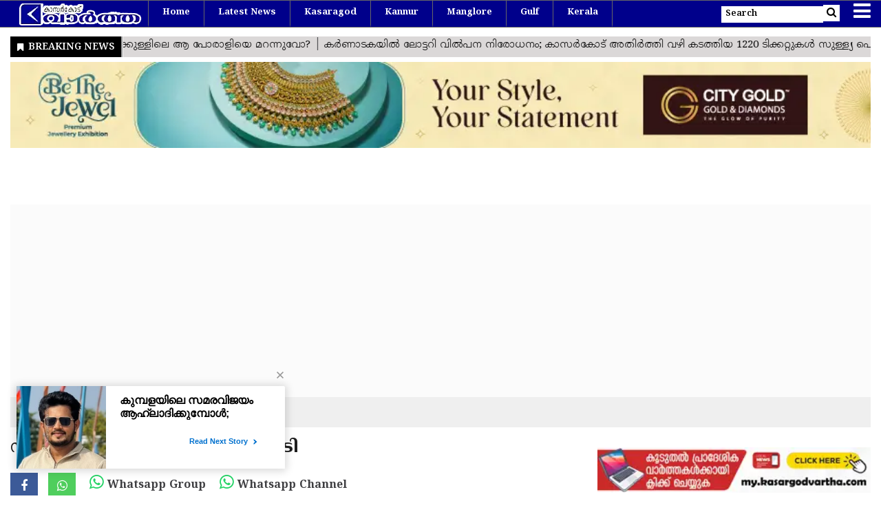

--- FILE ---
content_type: text/html;charset=utf-8
request_url: https://www.kasargodvartha.com/kanhangad/explosive-material-seized-in-raidhtml/cid13801066.htm
body_size: 20095
content:
<!DOCTYPE HTML>
<html lang="ml">

<head>
    <title>സ്&zwnj;ഫോടക വസ്തുക്കള്&zwj; പിടികൂടി - KasargodVartha: Kasaragod News paper Live, Kannur, Mangalore, Malabar ചുറ്റുവട്ടം കാസർഗോഡ് വാർത്തകൾ</title><script type="application/ld+json">[{"@context": "https://schema.org","@type": "WebPage", "name":"സ്&zwnj;ഫോടക വസ്തുക്കള്&zwj; പിടികൂടി", "description":"കാഞ്ഞങ്ങാട്: കരിങ്കല്&amp;zwj; ക്വാറയില്&amp;zwj; നിന്നും പോലീസ് സ്&amp;zwnj;ഫോടകവസ്തുക്കള്&amp;zwj; പിടികൂടി. ക്വാറി ഉടമയ്&amp;zwnj;ക്കെതിരെ കേസെടുത്തു. വെസ്റ്റ് എളേരി പഞ്ചായത്തിലെ പുങ്ങംചാല്&amp;zwj; പാറാടം ", "keywords":"KasargodVartha: Kasaragod News paper Live, Kannur, Mangalore, Malabar ചുറ്റുവട്ടം കാസർഗോഡ് വാർത്തകൾ, സ്&amp;zwnj;ഫോടക വസ്തുക്കള്&amp;zwj; പിടികൂടി, Keyword_1, Keyword_2, Keyword_3 ", "url":"https://www.kasargodvartha.com/kanhangad/explosive-material-seized-in-raidhtml/cid13801066.htm"}, {"@context": "https://schema.org", "@type": "BreadcrumbList", "itemListElement":[{"@type": "ListItem", "position": 1, "item":{"@type":"Thing", "@id":"https://www.kasargodvartha.com/","name":"Kasargodvartha"}}, {"@type": "ListItem", "position": 2, "item":{"@type":"Thing", "@id":"https://www.kasargodvartha.com/kanhangad","name":"Kanhangad"}}]}, {"@context": "https://schema.org","@type": "NewsArticle","mainEntityOfPage": {"@type": "WebPage","@id": "https://www.kasargodvartha.com/kanhangad/explosive-material-seized-in-raidhtml/cid13801066.htm", "description":"കാഞ്ഞങ്ങാട്: കരിങ്കല്&zwj; ക്വാറയില്&zwj; നിന്നും പോലീസ് സ്&zwnj;ഫോടകവസ്തുക്കള്&zwj; പിടികൂടി. ക്വാറി ഉടമയ്&zwnj;ക്കെതിരെ കേസെടുത്തു. വെസ്റ്റ് എളേരി പഞ്ചായത്തിലെ പുങ്ങംചാല്&zwj; പാറാടം ", "thumbnailUrl":"https://www.kasargodvartha.com/static/c1e/client/114096/downloaded/df0c2f8df46e181bb3625d9e86fee6c9.jpg"},"headline": "സ്&amp;zwnj;ഫോടക വസ്തുക്കള്&amp;zwj; പിടികൂടി","inLanguage":"ml","articleBody":"കാഞ്ഞങ്ങാട്: കരിങ്കല്&zwj; ക്വാറയില്&zwj; നിന്നും പോലീസ് സ്&zwnj;ഫോടകവസ്തുക്കള്&zwj; പിടികൂടി. ക്വാറി ഉടമയ്&zwnj;ക്കെതിരെ കേസെടുത്തു. വെസ്റ്റ് എളേരി പഞ്ചായത്തിലെ പുങ്ങംചാല്&zwj; പാറാടം കയത്തെ ക്വാറിയില്&zwj; നിന്നാണ് വെള്ളരിക്കുണ്ട് എസ്.ഐ ടി.വി രാജന്റെ നേതൃത്വത്തില്&zwj; സ്&zwnj;ഫോടക വസ്തുക്കള്&zwj; പിടികൂടിയത്. സംഭവത്തില്&zwj; ക്വാറി ഉടമ പനയന്തട്ട മധുവിനെതിരെ പോലീസ് കേസെടുത്തു. വെടിയുപ്പ്, തിര, കാപ്പ് തുടങ്ങിയവയാണ് പിടികൂടിയത്. ക്വാറി അനധികൃതമായി പ്രവര്&zwj;ത്തിച്ചുവരികയാണെന്ന് പോലീസ് പറഞ്ഞു. മധു ഒളിവിലാണ്. ഞങ്ങളുടെ Facebookലും Twitterലും അംഗമാകൂ. ഓരോ വാര്&zwj;ത്തയും കാസര്&zwj;കോട് വാര്&zwj;ത്തയിലൂടെ അറിയാം. Also Read: ആള്&zwj;ദൈവം ആശാറാം ബാപ്പുവിന് പിന്നാലെ മകനും പീഡനക്കേസില്&zwj; അറസ്റ്റില്&zwj; Keywords: Police, Case, Vellarikundu, Panchayath, Kanhangad, Kerala, Malayalam News, National News, Kerala News, International News, Sports News, Entertainment, Stock News. current top stories, photo galleries, Top Breaking News on Politics and Current Affairs in India &amp; around the World, discussions, interviews and more, Kerala culture, Malayalam comedy, Malayalam news channel, Kerala news paper, News malayalam, Today news paper, Today cricket news, Malayalam hot news, Malayalam kathakal, Live malayalam news, News Kerala, Malayalam gulf news. Advertisement: മലബാറില്&zwj; ആദ്യമായി സിമുലേറ്ററിന്റെ സഹായത്തോടെ ഡ്രൈവിംഗ് പരിശീലനം Call: 9400003096 2013 ഡിസംബറില്&zwj; കാസര്&zwj;കോട്ട് നിന്നും പുറപ്പെടുന്ന ഉംറ ബാച്ചിലേക്ക് ബുക്കിംഗ് ആരംഭിച്ചു. വിവരങ്ങള്&zwj;ക്ക് വിളിക്കുക: 9400003090 നിരക്ക്-52,500 മാത്രം വൈദ്യുതി മുടക്കമോ? ഉയര്&zwj;ന്ന നിലവാരത്തിലുള്ള ഇന്&zwj;വേര്&zwj;ട്ടറുകളും ബാറ്ററിയും.... വിളിക്കുക: +91 944 60 90 752 കറന്റ് ബില്ല് ഷോക്കടിപ്പിച്ചോ? വൈദ്യുതി ലാഭിക്കാം... വിളിക്കുക: +91 944 60 90 752","articleSection": "Kanhangad", "image": {"@type":"ImageObject","url":"https://www.kasargodvartha.com/static/c1e/client/114096/downloaded/df0c2f8df46e181bb3625d9e86fee6c9.jpg?width=1280&height=720&resizemode=4", "height": "720", "width": "1280" },"datePublished": "2013-12-04T16:54:00+05:30","dateModified": "2013-12-04T16:54:00+05:30","author": {"@type": "Person","name": "Web Desk Pre", "url": "https://www.kasargodvartha.com/_author_/Web_Desk_Pre/1"},"publisher": {"@type": "NewsMediaOrganization","name": "Kasargodvartha","logo": {"@type": "ImageObject","url": "https://www.kasargodvartha.com/static/c1e/static/client_resources/114096/4801/images/mainLogo.png?width=600&height=60&resizemode=7", "height": "60", "width": "600"}}, "description":"കാഞ്ഞങ്ങാട്: കരിങ്കല്&zwj; ക്വാറയില്&zwj; നിന്നും പോലീസ് സ്&zwnj;ഫോടകവസ്തുക്കള്&zwj; പിടികൂടി. ക്വാറി ഉടമയ്&zwnj;ക്കെതിരെ കേസെടുത്തു. വെസ്റ്റ് എളേരി പഞ്ചായത്തിലെ പുങ്ങംചാല്&zwj; പാറാടം ", "keywords":"KasargodVartha: Kasaragod News paper Live, Kannur, Mangalore, Malabar ചുറ്റുവട്ടം കാസർഗോഡ് വാർത്തകൾ, സ്&amp;zwnj;ഫോടക വസ്തുക്കള്&amp;zwj; പിടികൂടി, Keyword_1, Keyword_2, Keyword_3 "}, {"@context":"https://schema.org","@type":"LocalBusiness","name":"Kasargodvartha","address":"KMC XVIII /473, Press Club Building, Near New Bus Stand, Kasaragod, Kerala, Pin 671121. India","telephone":"+914994230554 and 8848230617","openingHours":["Mo-Su 00:00-23:59"],"description":"","image":"https://www.kasargodvartha.com/static/c1e/static/client_resources/114096/4801/images/mainLogo.png","url":"https://www.kasargodvartha.com/"}, {"@context": "https://schema.org", "@type": "NewsMediaOrganization", "name": "Kasargodvartha", "url": "https://www.kasargodvartha.com","logo": {"@type": "ImageObject","url": "https://www.kasargodvartha.com/static/c1e/static/client_resources/114096/4801/images/mainLogo.png?width=600&height=60&resizemode=7", "height": "60", "width": "600"}}]</script><meta name="description" content="കരിങ്കല്&zwj; ക്വാറയില്&zwj; നിന്നും പോലീസ് സ്&zwnj;ഫോടകവസ്തുക്കള്&zwj; പിടികൂടി.Police, case, Vellarikundu, Panchayath, Kanhangad, Kerala,"/><meta name="keywords" content="KasargodVartha: Kasaragod News paper Live, Kannur, Mangalore, Malabar ചുറ്റുവട്ടം കാസർഗോഡ് വാർത്തകൾ, സ്&zwnj;ഫോടക വസ്തുക്കള്&zwj; പിടികൂടി, Keyword_1, Keyword_2, Keyword_3 "><meta name="news_keywords" content="KasargodVartha: Kasaragod News paper Live, Kannur, Mangalore, Malabar ചുറ്റുവട്ടം കാസർഗോഡ് വാർത്തകൾ, സ്&zwnj;ഫോടക വസ്തുക്കള്&zwj; പിടികൂടി, Keyword_1, Keyword_2, Keyword_3 "><meta name="robots" content="index, follow, max-snippet:-1, max-video-preview:-1, max-image-preview:large"/><meta content="NOODP" name="robots"/><link rel="canonical" href="https://www.kasargodvartha.com/kanhangad/explosive-material-seized-in-raidhtml/cid13801066.htm"/><meta name="twitter:card" content="summary_large_image"/><meta name="twitter:title" content="സ്&zwnj;ഫോടക വസ്തുക്കള്&zwj; പിടികൂടി"/><meta name="twitter:description" content="കരിങ്കല്&zwj; ക്വാറയില്&zwj; നിന്നും പോലീസ് സ്&zwnj;ഫോടകവസ്തുക്കള്&zwj; പിടികൂടി.Police, case, Vellarikundu, Panchayath, Kanhangad, Kerala,"/><meta name="twitter:image" content="https://www.kasargodvartha.com/static/c1e/client/114096/downloaded_original/df0c2f8df46e181bb3625d9e86fee6c9.jpg"/><meta property="og:title" content="സ്&zwnj;ഫോടക വസ്തുക്കള്&zwj; പിടികൂടി"/><meta property="og:type" content="article"/><meta property="og:url" content="https://www.kasargodvartha.com/kanhangad/explosive-material-seized-in-raidhtml/cid13801066.htm"/><meta property="og:image" content="https://www.kasargodvartha.com/static/c1e/client/114096/downloaded_original/df0c2f8df46e181bb3625d9e86fee6c9.jpg"/><meta property="og:description" content="കരിങ്കല്&zwj; ക്വാറയില്&zwj; നിന്നും പോലീസ് സ്&zwnj;ഫോടകവസ്തുക്കള്&zwj; പിടികൂടി.Police, case, Vellarikundu, Panchayath, Kanhangad, Kerala,"/><meta property="og:site_name" content="KasargodVartha: Kasaragod News paper Live, Kannur, Mangalore, Malabar ചുറ്റുവട്ടം കാസർഗോഡ് വാർത്തകൾ"/><meta property="article:published_time" content="2013-12-04T16:54:00+05:30"/><meta property="article:modified_time" content="2013-12-04T16:54:00+05:30"/><meta itemprop="name" content="സ്&zwnj;ഫോടക വസ്തുക്കള്&zwj; പിടികൂടി - KasargodVartha: Kasaragod News paper Live, Kannur, Mangalore, Malabar ചുറ്റുവട്ടം കാസർഗോഡ് വാർത്തകൾ"/><meta itemprop="image" content="https://www.kasargodvartha.com/static/c1e/client/114096/downloaded_original/df0c2f8df46e181bb3625d9e86fee6c9.jpg"/><meta itemprop="description" content="കരിങ്കല്&zwj; ക്വാറയില്&zwj; നിന്നും പോലീസ് സ്&zwnj;ഫോടകവസ്തുക്കള്&zwj; പിടികൂടി.Police, case, Vellarikundu, Panchayath, Kanhangad, Kerala,"/><meta itemprop="url" content="https://www.kasargodvartha.com/kanhangad/explosive-material-seized-in-raidhtml/cid13801066.htm"/>

    <link rel="icon" href="https://www.kasargodvartha.com/static/c1e/static/themes/11/114096/4801/images/favicon1710396011948.png">
    <link rel="preload" as="image" href="?width=823&amp;height=463&amp;resizemode=4">

    <meta name="viewport" content="width=device-width, initial-scale=1.0">
    <script>var c1e_id = "114096:4801";</script>
    <script>var is_c1e_pubdomain = "//www.kasargodvartha.com";</script>
    <script>var is_c1e_enable = true;</script>

    <link rel="preconnect" href="https://www.google.com" crossorigin>
    <link rel="preconnect" href="https://connect.facebook.net" crossorigin>
    <link rel="preconnect" href="https://www.googletagmanager.com" crossorigin>
    <link rel="preconnect" href="https://googleads.g.doubleclick.net" crossorigin>
    <link rel="preconnect" href="https://fonts.googleapis.com">
    <link rel="preconnect" href="https://fonts.gstatic.com" crossorigin>
    <link rel="preconnect" href="https://www.gstatic.com" crossorigin>
    <link rel="preconnect prefetch" href="https://news.google.com/swg/js/v1/loader.svg">

    <!-- Critical CSS -->
    <style>
        /* Bootstrap */
        h1,h3,p,ul{margin-top:0}.nav,ul ul{margin-bottom:0}:root{--blue:#007bff;--indigo:#6610f2;--purple:#6f42c1;--pink:#e83e8c;--red:#dc3545;--orange:#fd7e14;--yellow:#ffc107;--green:#28a745;--teal:#20c997;--cyan:#17a2b8;--white:#fff;--gray:#6c757d;--gray-dark:#343a40;--primary:#007bff;--secondary:#6c757d;--success:#28a745;--info:#17a2b8;--warning:#ffc107;--danger:#dc3545;--light:#f8f9fa;--dark:#343a40;--breakpoint-xs:0;--breakpoint-sm:576px;--breakpoint-md:768px;--breakpoint-lg:992px;--breakpoint-xl:1200px;--font-family-sans-serif:-apple-system,BlinkMacSystemFont,"Segoe UI",Roboto,"Helvetica Neue",Arial,"Noto Sans",sans-serif,"Apple Color Emoji","Segoe UI Emoji","Segoe UI Symbol","Noto Color Emoji";--font-family-monospace:SFMono-Regular,Menlo,Monaco,Consolas,"Liberation Mono","Courier New",monospace}*,::after,::before{box-sizing:border-box}html{font-family:sans-serif;line-height:1.15;-webkit-text-size-adjust:100%}article,header,nav,section{display:block}body{margin:0;font-family:-apple-system,BlinkMacSystemFont,"Segoe UI",Roboto,"Helvetica Neue",Arial,"Noto Sans",sans-serif,"Apple Color Emoji","Segoe UI Emoji","Segoe UI Symbol","Noto Color Emoji";font-size:1rem;font-weight:400;line-height:1.5;color:#212529;text-align:left;background-color:#fff}a,button.close{background-color:transparent}p,ul{margin-bottom:1rem}a{color:#007bff;text-decoration:none}a:not([href]):not([tabindex]){color:inherit;text-decoration:none}img{vertical-align:middle;border-style:none}button{border-radius:0;text-transform:none}button,input{margin:0;font-family:inherit;font-size:inherit;line-height:inherit;overflow:visible}[type=button],button{-webkit-appearance:button}[type=button]::-moz-focus-inner,button::-moz-focus-inner{padding:0;border-style:none}::-webkit-file-upload-button{font:inherit;-webkit-appearance:button}h1,h3{margin-bottom:.5rem;font-weight:500;line-height:1.2}h1{font-size:2.5rem}h3{font-size:1.75rem}.container-fluid{width:100%;padding-right:15px;padding-left:15px;margin-right:auto;margin-left:auto}.row{display:-ms-flexbox;display:flex;-ms-flex-wrap:wrap;flex-wrap:wrap;margin-right:-15px;margin-left:-15px}.col-md-12,.col-md-4,.col-md-8,.col-sm-12{position:relative;width:100%;padding-right:15px;padding-left:15px}@media (min-width:576px){.col-sm-12{-ms-flex:0 0 100%;flex:0 0 100%;max-width:100%}}@media (min-width:768px){.col-md-4{-ms-flex:0 0 33.333333%;flex:0 0 33.333333%;max-width:33.333333%}.col-md-8{-ms-flex:0 0 66.666667%;flex:0 0 66.666667%;max-width:66.666667%}.col-md-12{-ms-flex:0 0 100%;flex:0 0 100%;max-width:100%}}.nav{display:-ms-flexbox;display:flex;-ms-flex-wrap:wrap;flex-wrap:wrap;padding-left:0;list-style:none}.nav-link{display:block;padding:.5rem 1rem}.close{float:right;font-size:1.5rem;font-weight:700;line-height:1;color:#000;text-shadow:0 1px 0 #fff;opacity:.5}button.close{padding:0;border:0;-webkit-appearance:none;-moz-appearance:none;appearance:none}.clearfix::after{display:block;clear:both;content:""}.d-none{display:none!important}.float-left{float:left!important}
        /* Style CSS */
        .headerTop nav,.mainMenu nav,.mainMenu nav ul li a,body{padding:0}a,body{color:#3f3f42}.searchBtn .searchIcon,.searchBtn .searchIcon i{color:#000;position:relative;background-color:#fff}.headerTop .top_add a img,.postRow img{object-position:center;object-fit:cover}.story-wrapper,:root{font-family:"Noto Serif Malayalam",serif!important}a,article,body,center,div,h1,h3,header,html,i,iframe,img,ins,li,nav,p,section,span,ul{margin:0;padding:0;border:0;font-size:100%;font:inherit;vertical-align:baseline}.mainMenu nav ul li a,.sidenav .site-nav__list li a,.story-byline,.story-date,.story-details .story-heading,body{font-family:"Noto Serif Malayalam",serif!important}.shareStory a i,.toggler a,img{vertical-align:middle}:focus{outline:0}.logospan,.sidenav .submenu,article,header,nav,section{display:block}.breadcrumbs li,.mainMenu nav li,.mainMenu nav>ul>li,.relatedRow a,.sidenav .side-logo{display:inline-block}body{margin:0;box-sizing:border-box;overflow-x:hidden;font-size:16px}html{font-size:100%;-webkit-text-size-adjust:100%;-ms-text-size-adjust:100%}a{text-decoration:none;outline:0}img{border:0;-ms-interpolation-mode:bicubic}button,input{font-size:100%;margin:0;vertical-align:baseline;line-height:normal}button{text-transform:none;-webkit-appearance:button}.container-fluid{max-width:1280px!important}::-webkit-input-placeholder{font-size:12px}:-ms-input-placeholder{font-size:12px}::placeholder{font-size:12px}button::-moz-focus-inner,input::-moz-focus-inner{border:0;padding:0}button,html,input{color:#222}.headerTop{height:40px;display:flex;flex-direction:row;flex-wrap:wrap}.headerTop .logo_outer{max-width:20%;float:left}#fixedHeader{position:fixed;top:0;left:0;right:0;z-index:99}.headerTop .top_add a img{width:100%;height:100%;max-height:40px;padding:4px 0}.searchIcon input{height:24px;width:148px;font-size:13px;border:0;color:#333;font-weight:600;padding:6px}.headerTop-main{display:inline;width:100%}.mainMenu .navTop>ul>li:nth-child(n+10),.popUp-main,.submenu{display:none}.searchBtn .searchIcon{line-height:37px}.searchBtn .searchIcon i{font-size:15px;height:24px;line-height:22px;padding:0 5px}.mainMenu{top:0;background-color:#00008b;height:40px;width:100%;border-top:1px solid #666;border-bottom:1px solid #666}.mainMenu nav>ul>li{border-right:1px solid #666;padding:0 20px;font-weight:700;border-bottom:4px solid transparent}.mainMenu nav>ul>li:last-child{border-right:0}.mainMenu nav ul li a{font-size:13px;color:#fff;position:relative;text-transform:capitalize;line-height:35px;text-decoration:none}.mainMenu .navTop>ul>li:first-child{border-left:1px solid #666}.mainMenu nav li:first-child a{color:#fff}.toggler{position:relative;padding-left:15px}.toggler a{color:#fff;font-size:29px!important}.advertisRow img,.sidenav .side-logo a img,.submenu li a{width:100%}.popUp-main .inputRow{padding:50px 15px;width:100%}.postRow{padding-bottom:30px;position:relative}.postRow img{height:100%;width:100%}.headingRow h3{font-size:1.5rem;letter-spacing:-1px;color:#4a4a4a;position:relative;text-transform:capitalize;margin:0 0 16px}.headingRow,.img-box{margin-bottom:15px}.articleShow-page .story-details h1{color:#1e1e1e;font-weight:700;font-size:32px;margin-bottom:10px;line-height:normal}.relatedRow a{border:1px solid #d2d2d2;font-size:13px;color:#222;font-weight:700;margin-right:10px;margin-top:10px;padding:8px}.headingBold{font-weight:700;color:#1e1e1e;font-size:24px;line-height:30px;margin-top:20px}.story-byline,.story-date{font-size:.8125rem;color:#696969}.shareStory a{color:#fff!important;border:none!important;font-size:18px;padding:0!important;width:40px;height:40px;text-align:center;line-height:40px}.toFb{background-color:#3c5a98}.shareStory a.wtsapp,.wtsapp{background-color:#4fce5d}.topStories{background-color:#ededed;overflow:auto}.topStories h3{color:#3f3f42;line-height:30px}.popUp-main{position:fixed;top:-100%;left:0;width:100%;background:#000;height:auto;transform:scaleX(0);-webkit-transform:scaleX(0);-moz-transform:scaleX(0);-ms-transform:scaleX(0);z-index:999}.overlay,.sidenav{height:100%;position:fixed;right:0}.popUp-main .close{position:absolute;top:10px;right:15px;color:#fff;z-index:1;line-height:27px;opacity:1}.popUp-main input{width:100%;color:#333;background-color:#fff;text-align:left;border:0;margin:0 auto;padding:0 15px;outline:0;font-weight:500;text-transform:none}.popUp-main p{margin-top:15px;color:#fff;opacity:.7;font-size:16px;display:block;float:left}.overlay{background-color:rgba(0,0,0,.4);top:0;left:0;bottom:0;width:100%;z-index:99}.sidenav{width:0;top:0;overflow-x:hidden;padding-top:0;z-index:999;background-color:#343a40}.mainMenu nav li,.sidenav .site-nav__list li.hasChild>a,.story-date,ul.site-nav__list{position:relative}.sidenav .side-logo{margin:10px 20px;text-align:center;width:35%}.sidenav .closebtn{position:absolute;top:0;right:25px;font-size:36px;margin-left:0;color:#fff;text-decoration:none}.sidenav .site-nav__list{padding:0;margin-top:15px}ul.site-nav__list{margin:0;padding:0;border:0;outline:0;font-size:100%;vertical-align:baseline;background:0 0;list-style:none}.sidenav .site-nav__list li,.submenu li{border-bottom:1px solid #455a64;width:100%}.sidenav .site-nav__list li{display:block;padding:0}.sidenav .site-nav__list li a{text-decoration:none;color:#fff;display:block;outline:0;font-weight:400;padding:0 20px;height:35px;line-height:34px;font-size:13px;text-transform:capitalize}.sidenav .site-nav__list ul{padding-left:15px}.submenu{list-style:none;padding:0}.sidenav .submenu li:last-child{border:0}.rhs-ad:first-child{margin:0}.rhs-ad{width:100%;float:left;margin-top:15px}.native-items{width:100%;float:left;background-color:#fff}.native-items .headingRow h3{border-top:.125rem solid #b80000;padding-top:16px;font-size:1.25rem;font-family:Arima,system-ui!important;font-weight:500}.story-byline,.story-date{font-weight:400}.story-date{margin-left:7px;padding-left:6px}.story-date::before{content:" ";padding:0;position:absolute;left:0;top:0;background-color:#e91802;width:2px;height:11px;margin-right:.5rem}.storyshow-subhead{margin:0 0 10px;font-size:18px}@media only screen and (min-width:1200px){.mainMenu .navTop>ul>li:nth-child(n+8),.popUp-main{display:none}}@media only screen and (max-width:1280px){.mainMenu .navTop>ul>li:nth-child(n+8){display:none}}@media only screen and (max-width:1199px){.toggler{position:relative}.mainMenu nav>ul>li:nth-child(n+6){display:none}}@media only screen and (max-width:991px){.mainMenu .navTop>ul>li:nth-child(n+4){display:none}}@media only screen and (max-width:992px){.mainMenu .navTop>ul>li{padding-right:25px;padding-left:20px}.header-menu{float:left}.headerTop .header-menu{display:inline-block}}@media only screen and (max-width:767px){.headerTop{overflow:hidden}.headerTop nav ul li:first-child a{min-width:auto}.headerTop nav ul li:last-child a{min-width:80px;border-right:1px solid #ccc;position:relative;display:inline-block}.mainMenu{left:0;position:static;height:auto}.articleShow-page .story-details .shareStory a{font-size:17px}.articleShow-page .story-details h1{font-size:24px;margin-bottom:0}.articleShow-page .story-details h3{margin-top:20px}.relatedRow a{margin-right:0;padding:6px}.shareStory a{margin-right:5px}}.card-box span{line-height:1.4;word-break:break-word}.card-box a{font-weight:700;text-decoration:underline 1px #bababa;color:#3f3f42;text-underline-offset:.25em}@media only screen and (max-width:1024px){.mainMenu .navTop>ul>li:nth-child(n+6),.mainMenu .navTop>ul>li:nth-child(n+8){display:none}.searchIcon input{width:140px}.mainMenu .navTop>ul>li:first-child{padding-right:26px}.headerTop .logo_outer{max-width:100%}}@media only screen and (max-width:550px){.mainMenu nav>ul>li:nth-child(n+3){display:none}}@media only screen and (max-width:600px){.mainMenu nav>ul>li:nth-child(n+4){display:none}.headerTop-main{display:inline;width:100%}.native-items{margin-top:0}.mainMenu{position:relative;left:0}.popUp-main input{height:35px}}@media only screen and (max-width:500px){a.logospan{line-height:40px}.mainMenu .navTop>ul>li:nth-child(n+5){display:none!important}.articleShow-page .story-details h3{margin-top:10px}.postRow:last-child{margin-bottom:0}.native-items{margin-top:0}.searchIcon input{display:none}.mainMenu .navTop>ul>li{border-right:1px solid grey;padding-right:40px;padding-left:7px}.popUp-main{display:block}}@media only screen and (max-width:768px){.toggler{right:0}.headingRow{margin-bottom:10px}.searchIcon input{width:130px}}.nav-right{position:relative;float:right}.nav-right li{padding:0!important;border:0!important}.headerTop nav .nav-right li:last-child a{width:auto;min-width:auto;border-right:0}.bt_middle{padding-top:43px}.story-details .story-heading{font-size:25px!important;line-height:normal;font-weight:600;color:#3f3f42;margin-top:0;overflow:hidden;word-break:break-all}.latest-news{margin-bottom:13px}ul.breadcrumbs{margin-bottom:14px;background-color:#efefef;padding:8px 12px;color:#000}.breadcrumbs li a{color:#000;font-size:12px;text-transform:uppercase}li.ch_breadcrumb:after{margin-left:10px;margin-right:10px;font-size:19px;font-family:FontAwesome;font-style:normal;font-weight:400;text-decoration:inherit;vertical-align:middle;content:"\f0da"}li.ch_breadcrumb:last-child:after{content:""}@media (max-width:1024px){.latest-news{margin-bottom:0}}@media (max-width:767px){.sidenav{left:0;right:unset}.postRow{padding-bottom:0}.toggler{padding-left:5px}.story-details .story-heading{font-size:1.35rem!important}.headingBold,.headingRow h3{font-size:1.25rem}}@media (max-width:568px){.searchIcon input{width:120px}.toggler a{font-size:28px!important}}@media (max-width:480px){.searchBtn .searchIcon,.searchBtn .searchIcon i{background-color:transparent}.bt_middle{padding-top:40px}.toggler{padding-left:0}.searchBtn .searchIcon i{color:#fff;padding:0 8px}}.card-box{overflow:hidden;word-break:break-word}@media only screen and (max-width:700px){.headerTop .header-menu{display:none}}
        /* Font Awesome */
        .fa{display:inline-block;font:14px/1 FontAwesome;font-size:inherit;text-rendering:auto;-webkit-font-smoothing:antialiased;-moz-osx-font-smoothing:grayscale}.fa-search:before{content:"\f002"}.fa-facebook:before{content:"\f09a"}.fa-bars:before{content:"\f0c9"}.fa-whatsapp:before{content:"\f232"}
    </style>
    <!-- Custom CSS -->
    <!-- Don't remove this CSS -->
    <style>
        .join_parent,.relatedRow_parent{display:flex}body,html{overflow-x:hidden}.cityGoldcustome{height:90px!important;transition:opacity .5s ease-in-out;opacity:0}.cityGoldcustome.show{opacity:1}.relatedRow_parent a{text-decoration:none}.join_parent{margin:auto 0}.join{margin:auto 10px}.desktop_only{display:block}.mobile_only{display:none}@media only screen and (max-width:600px){.join_parent,.mobile_only,.relatedRow_parent{display:block}.join_parent{margin:8px 0}.join{margin:auto 0}.join span{font-size:15px}.join_2{margin:auto 10px}.desktop_only{display:none}}h2{font-family:Arima,system-ui!important}h2>p{font-family:"Noto Serif Malayalam",serif!important}.maincoldiv>div>div>a>div{height:0}.colombiaonerequestsend,.colombiarequestsend{min-height:47px!important;background:#ccc}.ticker-row{height:47px!important;overflow:hidden!important}.lhs[data-ua="d"]{min-height:110px!important}.ads-height-rhs-d,.rhs[data-ua="d"]{min-height:250px!important}.ads-height-350{min-height:310px!important}.ads-height-350-m{min-height:initial!important}.ads-height-110-d{min-height:117px!important;overflow:hidden}.ads-height-300{min-height:280px!important}.ads-height-130{width:1250px!important}@media (max-width:800px){.maincoldiv>div>div>a>div{height:50px}.ads-height-130{width:418px!important;height:36px!important}.ads-height-110-d{height:initial;display:none}.ads-height-300{min-height:325px!important}.ads-height-350-m,.lhs[data-ua="m"]{min-height:300px!important}.ads-height-350-m{overflow:hidden}.ads-height-rhs-d{height:auto!important}.lhs[data-ua="d"],.rhs[data-ua="d"]{display:none!important}}
    </style>
    <style>
        .article-para{-webkit-user-select:none!important;-khtml-user-select:none!important;-moz-user-select:none!important;-ms-user-select:none!important;-o-user-select:none!important;user-select:none!important}
    </style>
    <!-- CSS related to POP UP, Don't remove these also -->
    <style>
       .swg-dialog,.swg-toast{box-sizing:border-box;background-color:#fff!important}.swg-toast{position:fixed!important;bottom:0!important;max-height:46px!important;z-index:2147483647!important;border:none!important}@media (min-width:871px) and (min-height:641px){.swg-dialog.swg-wide-dialog{width:870px!important;left:-435px!important}}@media (max-width:640px),(max-height:640px){.swg-dialog,.swg-toast{width:480px!important;left:-240px!important;margin-inline-start:calc(100vw - 100vw / 2)!important;border-top-left-radius:8px!important;border-top-right-radius:8px!important;box-shadow:rgba(60,64,67,.3) 0 1px 1px,rgba(60,64,67,.15) 0 1px 4px 1px!important}[dir=rtl] .swg-dialog,[dir=rtl] .swg-toast{margin-inline-start:calc(100vw - 100vw / 2 - 240px)!important}}@media (min-width:641px) and (min-height:641px){.swg-dialog{width:630px!important;left:-315px!important;margin-inline-start:calc(100vw - 100vw / 2)!important;background-color:transparent!important;border:none!important}[dir=rtl] .swg-dialog{margin-inline-start:calc(100vw - 100vw / 2 - 315px)!important}.swg-toast{border-radius:4px!important;bottom:8px!important;box-shadow:0 3px 1px -2px rgb(0 0 0 / 20%),0 2px 2px 0 rgb(0 0 0 / 14%),0 1px 5px 0 rgb(0 0 0 / 12%)!important;left:8px!important}}@media (max-width:480px){.swg-dialog,.swg-toast{width:100%!important;left:0!important;right:0!important;margin-inline-start:0!important}}html.swg-disable-scroll,html.swg-disable-scroll *{overflow:hidden!important}
    </style>

    <link media="print" onload="this.media='all'" rel="stylesheet"
        href="https://www.kasargodvartha.com/static/c1e/static/themes/11/114096/4801/css/style.css">
    <link media="print" onload="this.media='all'" rel="stylesheet"
        href="https://www.kasargodvartha.com/static/c1e/static/themes/css/bootstrap4.3.1.min.css">
    <link media="print" onload="this.media='all'" rel="stylesheet"
        href="https://www.kasargodvartha.com/static/c1e/static/themes/css/font-awesome.min.css">
    <link rel="stylesheet" type="text/css" href="https://news.google.com/swg/js/v1/swg-mini-prompt.css">
    <link rel="stylesheet" type="text/css" href="https://news.google.com/swg/js/v1/swg-button.css">

    <!--GRX script start-->
    <script>
        (function (g, r, o, w, t, h, rx) {
            g[t] = g[t] || function () {
                (g[t].q = g[t].q || []).push(arguments)
            }, g[t].l = 1 * new Date();
            g[t] = g[t] || {}, h = r.createElement(o), rx = r.getElementsByTagName(o)[0];
            h.async = 1; h.src = w; rx.parentNode.insertBefore(h, rx)
        })(window, document, 'script', 'https://static.growthrx.in/js/v2/web-sdk.js', 'grx');
        grx('init', 'gf4517fc1');
        grx('track', 'page_view', { url: window.location.href });
    </script>
    <script>
        //automatically fetch the section in the URL
        const urlParts = window.location.pathname.split('/').filter(Boolean);
        const section = urlParts[0] || "";
        // Detect if the device is mobile/Desktop
        const isMobile = /Mobi|Android|iPhone|iPad|iPod/i.test(navigator.userAgent);
        const browsingPlatform = isMobile ? "mweb" : "web";
        console.log(browsingPlatform)
        window.cwvReportingInfo = {
            userPercentage: 100,
            section: section.toLowerCase(),
            business_property: "Colombia M360 Prod",
            browsing_platform: browsingPlatform,
            page_template: "articleshow",
            data_store: "grx",
            country: "in"
        };
        console.log(window.cwvReportingInfo);
    </script>
    <script async src="https://assets.toiimg.com/assets/toi_js/toi_webvitals_v2.js"></script>
    <!-- GRX script end-->
    <!-- Tag Manager -->
    <script class="ga_tag" async=""
        src="https://www.googletagmanager.com/gtag/js?id=G-QKRDN9DSVZ&amp;id=G-E40TL7HPLE"></script>
    <script async="" class="ga_tag_init">
        window.dataLayer = window.dataLayer || [];
        function gtag() {
            dataLayer.push(arguments);
        }
        gtag("js", new Date());
        gtag("config", "G-QKRDN9DSVZ");
        gtag("config", "G-E40TL7HPLE");
    </script>
    <script
        type="application/ld+json">{"@context":"http://schema.org","@type":"NewsArticle","isAccessibleForFree":true,"isPartOf":{"productID":"CAow_daZCw:openaccess","@type":"Product"}}</script>
    <script async="" src="//anymind360.com/js/18689/ats.js" class="head_script"></script>
</head>

<body>
    
    <div>
        <header class="bt_header headerTop" id="fixedHeader" style="top: 0px;">
            <div class="popUp-main">
                <div class="popup-inner">
                    <div class="inputRow"> <button type="button" class="close donot">×</button><input type="text"
                            value="" id="search_text" onchange="searchText(this)" autocomplete="off"
                            placeholder="Search">
                        <p class="editable  " id="custom_17103082953670">Hit enter to search or ESC to close</p>
                    </div>
                </div>
            </div>
            <div class="overlay" style="display: none;"></div>
            <div id="mySidenav" class="sidenav" style="width: 0px;">
                <div id="HeaderSidelogoIn" class="side-logo  "><a href="https://www.kasargodvartha.com" class=""><img
                            src="/static/c1e/static/themes/11/114096/4801/images/5sUMMHvH-ROkyoKRmK61mKf6G7jQP7pNZA.png"
                            alt="Logo"></a></div><a href="javascript:void(0)" class="closebtn donot"
                    onclick="closeNav()">×</a>
                <ul class="site-nav__list nav header-menu-sidebar  ">
                    <li class="nav-item"><a class="nav-link" href="https://www.kasargodvartha.com">Home</a></li>
                    <li class="nav-item"><a class="nav-link" href="https://www.kasargodvartha.com/latest_news">Latest
                            News</a></li>
                    <li class="nav-item"><a class="nav-link"
                            href="https://www.kasargodvartha.com/kasaragod">Kasaragod</a></li>
                    <li class="nav-item"><a class="nav-link" href="https://www.kasargodvartha.com/kannur">Kannur</a>
                    </li>
                    <li class="nav-item"><a class="nav-link" href="https://www.kasargodvartha.com/manglore">Manglore</a>
                    </li>
                    <li class="nav-item"><a class="nav-link" href="https://www.kasargodvartha.com/gulf">Gulf</a></li>
                    <li class="nav-item"><a class="nav-link" href="https://www.kasargodvartha.com/article">Article</a>
                    </li>
                    <li class="nav-item hasChild"><a class="" aria-expanded=""
                            href="https://www.kasargodvartha.com/kerala">Kerala</a>
                        <ul class="submenu">
                            <li class="nav-item"><a class=""
                                    href="https://www.kasargodvartha.com/kerala/nava-keralam-project">Nava Keralam
                                    Project</a></li>
                        </ul>
                    </li>
                    <li class="nav-item"><a class="nav-link" href="https://www.kasargodvartha.com/national">National</a>
                    </li>
                    <li class="nav-item"><a class="nav-link" href="https://www.kasargodvartha.com/world">World</a></li>
                    <li class="nav-item"><a class="nav-link" href="https://www.kasargodvartha.com/business">Business</a>
                    </li>
                    <li class="nav-item"><a class="nav-link"
                            href="https://www.kasargodvartha.com/technology">Technology</a></li>
                    <li class="nav-item"><a class="nav-link" href="https://www.kasargodvartha.com/politics">Politics</a>
                    </li>
                    <li class="nav-item"><a class="nav-link"
                            href="https://www.kasargodvartha.com/lifestyle">Lifestyle</a></li>
                    <li class="nav-item"><a class="nav-link"
                            href="https://www.kasargodvartha.com/agriculture">Agriculture</a></li>
                    <li class="nav-item"><a class="nav-link" href="https://www.kasargodvartha.com/health">Health</a>
                    </li>
                    <li class="nav-item"><a class="nav-link" href="https://www.kasargodvartha.com/weather">Weather</a>
                    </li>
                    <li class="nav-item"><a class="nav-link" href="https://www.kasargodvartha.com/social-media">Social
                            Media</a></li>
                    <li class="nav-item"><a class="nav-link" href="https://www.kasargodvartha.com/crime">Crime</a></li>
                    <li class="nav-item"><a class="nav-link" href="https://www.kasargodvartha.com/video">Video</a></li>
                    <li class="nav-item"><a class="nav-link"
                            href="https://www.kasargodvartha.com/education">Education</a></li>
                    <li class="nav-item"><a class="nav-link"
                            href="https://www.kasargodvartha.com/automobile">Automobile</a></li>
                    <li class="nav-item"><a class="nav-link" href="https://www.kasargodvartha.com/humor">Humor</a></li>
                    <li class="nav-item"><a class="nav-link"
                            href="https://www.kasargodvartha.com/kanhangad">Kanhangad</a></li>
                    <li class="nav-item"><a class="nav-link" href="https://www.kasargodvartha.com/obituary">Obituary</a>
                    </li>
                    <li class="nav-item hasChild"><a class="" aria-expanded=""
                            href="https://www.kasargodvartha.com/news">News</a>
                        <ul class="submenu">
                            <li class="nav-item"><a class=""
                                    href="https://www.kasargodvartha.com/news/top-headlines">Top Headlines</a></li>
                            <li class="nav-item"><a class=""
                                    href="https://www.kasargodvartha.com/news/trending">Trending</a></li>
                            <li class="nav-item"><a class=""
                                    href="https://www.kasargodvartha.com/news/cartoon">Cartoon</a></li>
                            <li class="nav-item"><a class=""
                                    href="https://www.kasargodvartha.com/news/kasargod-vartha">Kasargod Vartha</a></li>
                            <li class="nav-item"><a class=""
                                    href="https://www.kasargodvartha.com/news/my-health-my-right">My Health My Right</a>
                            </li>
                            <li class="nav-item"><a class=""
                                    href="https://www.kasargodvartha.com/news/lok-sabha-election">Lok Sabha Election</a>
                            </li>
                            <li class="nav-item"><a class=""
                                    href="https://www.kasargodvartha.com/news/assembly-election">Assembly Election</a>
                            </li>
                            <li class="nav-item"><a class="" href="https://www.kasargodvartha.com/news/fact-check">Fact
                                    Check</a></li>
                            <li class="nav-item"><a class="" href="https://www.kasargodvartha.com/news/eid-al-fitr">Eid
                                    Al Fitr</a></li>
                            <li class="nav-item"><a class="" href="https://www.kasargodvartha.com/news/vishu">Vishu</a>
                            </li>
                            <li class="nav-item"><a class="" href="https://www.kasargodvartha.com/news/may-day">May
                                    Day</a></li>
                            <li class="nav-item"><a class="" href="https://www.kasargodvartha.com/news/eid-al-adha">Eid
                                    Al Ad'ha</a></li>
                            <li class="nav-item"><a class=""
                                    href="https://www.kasargodvartha.com/news/independence-day">Independence Day</a>
                            </li>
                            <li class="nav-item"><a class="" href="https://www.kasargodvartha.com/news/onam">Onam</a>
                            </li>
                            <li class="nav-item"><a class=""
                                    href="https://www.kasargodvartha.com/news/j-k-elections">J&amp;K State Assembly
                                    Elections</a></li>
                            <li class="nav-item"><a class=""
                                    href="https://www.kasargodvartha.com/news/haryana-elections">Haryana State Assembly
                                    Elections</a></li>
                            <li class="nav-item"><a class=""
                                    href="https://www.kasargodvartha.com/news/diwali">Diwali</a></li>
                            <li class="nav-item"><a class=""
                                    href="https://www.kasargodvartha.com/news/christmas">Christmas</a></li>
                            <li class="nav-item"><a class=""
                                    href="https://www.kasargodvartha.com/news/new-year">New-year</a></li>
                            <li class="nav-item"><a class=""
                                    href="https://www.kasargodvartha.com/news/republic-day">Republic Day</a></li>
                            <li class="nav-item"><a class=""
                                    href="https://www.kasargodvartha.com/news/budget">Budget</a></li>
                            <li class="nav-item"><a class=""
                                    href="https://www.kasargodvartha.com/news/delhi-election">Delhi Election</a></li>
                            <li class="nav-item"><a class=""
                                    href="https://www.kasargodvartha.com/news/maha-shivarathri">Maha Shivarathri</a>
                            </li>
                            <li class="nav-item"><a class=""
                                    href="https://www.kasargodvartha.com/news/international-womens-day">International
                                    Women's Day</a></li>
                            <li class="nav-item"><a class=""
                                    href="https://www.kasargodvartha.com/news/anti-drug-campaign">Anti-Drug Campaign</a>
                            </li>
                            <li class="nav-item"><a class=""
                                    href="https://www.kasargodvartha.com/news/attukal-pongala-2025">Attukal Pongala
                                    2025</a></li>
                            <li class="nav-item"><a class="" href="https://www.kasargodvartha.com/news/holi-2025">Holi
                                    2025</a></li>
                            <li class="nav-item"><a class="" href="https://www.kasargodvartha.com/news/ipl-2025">IPL
                                    2025</a></li>
                            <li class="nav-item"><a class=""
                                    href="https://www.kasargodvartha.com/news/eid-al-fitr-2025">Eid al-Fitr 2025</a>
                            </li>
                            <li class="nav-item"><a class=""
                                    href="https://www.kasargodvartha.com/news/waqf-bill-controversy">Waqf Bill
                                    Controversy</a></li>
                            <li class="nav-item"><a class=""
                                    href="https://www.kasargodvartha.com/news/vishu-festival-2025">Vishu Festival
                                    2025</a></li>
                            <li class="nav-item"><a class=""
                                    href="https://www.kasargodvartha.com/news/good-friday-observance-2025">Good Friday
                                    Observance 2025</a></li>
                            <li class="nav-item"><a class=""
                                    href="https://www.kasargodvartha.com/news/easter-sunday-2025">Easter Sunday 2025</a>
                            </li>
                            <li class="nav-item"><a class=""
                                    href="https://www.kasargodvartha.com/news/by-election-coverage">By-Election
                                    Updates</a></li>
                            <li class="nav-item"><a class=""
                                    href="https://www.kasargodvartha.com/news/bihar-assembly-polls">Bihar Assembly
                                    Polls</a></li>
                            <li class="nav-item"><a class=""
                                    href="https://www.kasargodvartha.com/news/kerala-local-body-election">Kerala Local
                                    Body Election</a></li>
                            <li class="nav-item"><a class=""
                                    href="https://www.kasargodvartha.com/news/look-back-2025">Look Back 2025</a></li>
                        </ul>
                    </li>
                    <li class="nav-item hasChild"><a class="" aria-expanded=""
                            href="https://www.kasargodvartha.com/travel-tourism">Travel &amp; Tourism</a>
                        <ul class="submenu">
                            <li class="nav-item"><a class=""
                                    href="https://www.kasargodvartha.com/travel-tourism/south-india-travel-zone">South
                                    India Travel Zone</a></li>
                            <li class="nav-item"><a class=""
                                    href="https://www.kasargodvartha.com/travel-tourism/west-india-travel-zone">West
                                    India Travel Zone</a></li>
                            <li class="nav-item"><a class=""
                                    href="https://www.kasargodvartha.com/travel-tourism/north-india-travel-zone">North
                                    India Travel Zone</a></li>
                            <li class="nav-item"><a class=""
                                    href="https://www.kasargodvartha.com/travel-tourism/east-india-travel-zone">East
                                    India Travel Zone</a></li>
                            <li class="nav-item"><a class=""
                                    href="https://www.kasargodvartha.com/travel-tourism/international-travel-zone">International
                                    Travel Zone</a></li>
                        </ul>
                    </li>
                    <li class="nav-item hasChild"><a class="" aria-expanded=""
                            href="https://www.kasargodvartha.com/gadgets">Gadgets</a>
                        <ul class="submenu">
                            <li class="nav-item"><a class=""
                                    href="https://www.kasargodvartha.com/gadgets/laptop">Laptop</a></li>
                            <li class="nav-item"><a class=""
                                    href="https://www.kasargodvartha.com/gadgets/laptop-reviews">Laptop Reviews</a></li>
                            <li class="nav-item"><a class=""
                                    href="https://www.kasargodvartha.com/gadgets/mobile">Mobile</a></li>
                            <li class="nav-item"><a class=""
                                    href="https://www.kasargodvartha.com/gadgets/mobile-reviews">Mobile Reviews</a></li>
                            <li class="nav-item"><a class="" href="https://www.kasargodvartha.com/gadgets/tv">TV</a>
                            </li>
                            <li class="nav-item"><a class="" href="https://www.kasargodvartha.com/gadgets/tv-reviews">TV
                                    Reviews</a></li>
                        </ul>
                    </li>
                    <li class="nav-item hasChild"><a class="" aria-expanded=""
                            href="https://www.kasargodvartha.com/religion-spirituality">Religion &amp; Spirituality</a>
                        <ul class="submenu">
                            <li class="nav-item"><a class=""
                                    href="https://www.kasargodvartha.com/religion-spirituality/sabarimala">Sabarimala</a>
                            </li>
                            <li class="nav-item"><a class=""
                                    href="https://www.kasargodvartha.com/religion-spirituality/ramadan">Ramadan</a></li>
                            <li class="nav-item"><a class=""
                                    href="https://www.kasargodvartha.com/religion-spirituality/maha-shivratri">Maha
                                    Shivratri</a></li>
                        </ul>
                    </li>
                    <li class="nav-item hasChild"><a class="" aria-expanded=""
                            href="https://www.kasargodvartha.com/entertainment">Entertainment</a>
                        <ul class="submenu">
                            <li class="nav-item"><a class=""
                                    href="https://www.kasargodvartha.com/entertainment/cinema">Cinema</a></li>
                        </ul>
                    </li>
                    <li class="nav-item hasChild"><a class="" aria-expanded=""
                            href="https://www.kasargodvartha.com/sports-games">Sports &amp; Games</a>
                        <ul class="submenu">
                            <li class="nav-item"><a class=""
                                    href="https://www.kasargodvartha.com/sports-games/ipl">IPL</a></li>
                            <li class="nav-item"><a class=""
                                    href="https://www.kasargodvartha.com/sports-games/isl">ISL</a></li>
                            <li class="nav-item"><a class=""
                                    href="https://www.kasargodvartha.com/sports-games/cricket">Cricket</a></li>
                            <li class="nav-item"><a class=""
                                    href="https://www.kasargodvartha.com/sports-games/football">Football</a></li>
                            <li class="nav-item"><a class=""
                                    href="https://www.kasargodvartha.com/sports-games/tennis">Tennis</a></li>
                            <li class="nav-item"><a class=""
                                    href="https://www.kasargodvartha.com/sports-games/euro-cup">Euro Cup</a></li>
                            <li class="nav-item"><a class=""
                                    href="https://www.kasargodvartha.com/sports-games/olympics">Olympics</a></li>
                        </ul>
                    </li>
                    <li class="nav-item"><a class="nav-link"
                            href="https://www.kasargodvartha.com/web-stories">Webstories</a></li>
                </ul>
            </div>
            <div class="mainMenu">
                <div class="container-fluid">
                    <div class="logo_outer">
                        <div id="HeaderlogoIn" class="top_add  "><a href="https://www.kasargodvartha.com"
                                class="logospan"><img
                                    src="/static/c1e/static/themes/11/114096/4801/images/5sUMMHvH-ROkyoKRmK61mKf6G7jQP7pNZA.png"
                                    alt="Kasargodvartha" title="logo"></a></div>
                    </div>
                    <nav class="navTop">
                        <ul class="site-nav__list nav header-menu float-left  "
                            itemtype="http://www.schema.org/SiteNavigationElement" itemscope="">
                            <li itemprop="name" content="Home" class="nav-item"><a itemprop="url"
                                    content="https://www.kasargodvartha.com" class="nav-link"
                                    href="https://www.kasargodvartha.com">Home</a></li>
                            <li itemprop="name" content="Latest News" class="nav-item"><a itemprop="url"
                                    content="https://www.kasargodvartha.com/latest_news" class="nav-link"
                                    href="https://www.kasargodvartha.com/latest_news">Latest News</a></li>
                            <li itemprop="name" content="Kasaragod" class="nav-item"><a itemprop="url"
                                    content="https://www.kasargodvartha.com/kasaragod" class="nav-link"
                                    href="https://www.kasargodvartha.com/kasaragod">Kasaragod</a></li>
                            <li itemprop="name" content="Kannur" class="nav-item"><a itemprop="url"
                                    content="https://www.kasargodvartha.com/kannur" class="nav-link"
                                    href="https://www.kasargodvartha.com/kannur">Kannur</a></li>
                            <li itemprop="name" content="Manglore" class="nav-item"><a itemprop="url"
                                    content="https://www.kasargodvartha.com/manglore" class="nav-link"
                                    href="https://www.kasargodvartha.com/manglore">Manglore</a></li>
                            <li itemprop="name" content="Gulf" class="nav-item"><a itemprop="url"
                                    content="https://www.kasargodvartha.com/gulf" class="nav-link"
                                    href="https://www.kasargodvartha.com/gulf">Gulf</a></li>
                            <li itemprop="name" content="Kerala" class="nav-item"><a itemprop="url"
                                    content="https://www.kasargodvartha.com/kerala" class="nav-link"
                                    href="https://www.kasargodvartha.com/kerala">Kerala</a></li>
                            <li itemprop="name" content="National" class="nav-item"><a itemprop="url"
                                    content="https://www.kasargodvartha.com/national" class="nav-link"
                                    href="https://www.kasargodvartha.com/national">National</a></li>
                            <li itemprop="name" content="World" class="nav-item"><a itemprop="url"
                                    content="https://www.kasargodvartha.com/world" class="nav-link"
                                    href="https://www.kasargodvartha.com/world">World</a></li>
                            <li itemprop="name" content="Business" class="nav-item"><a itemprop="url"
                                    content="https://www.kasargodvartha.com/business" class="nav-link"
                                    href="https://www.kasargodvartha.com/business">Business</a></li>
                            <li itemprop="name" content="Technology" class="nav-item"><a itemprop="url"
                                    content="https://www.kasargodvartha.com/technology" class="nav-link"
                                    href="https://www.kasargodvartha.com/technology">Technology</a></li>
                            <li itemprop="name" content="Politics" class="nav-item"><a itemprop="url"
                                    content="https://www.kasargodvartha.com/politics" class="nav-link"
                                    href="https://www.kasargodvartha.com/politics">Politics</a></li>
                            <li itemprop="name" content="Lifestyle" class="nav-item"><a itemprop="url"
                                    content="https://www.kasargodvartha.com/lifestyle" class="nav-link"
                                    href="https://www.kasargodvartha.com/lifestyle">Lifestyle</a></li>
                            <li itemprop="name" content="Agriculture" class="nav-item"><a itemprop="url"
                                    content="https://www.kasargodvartha.com/agriculture" class="nav-link"
                                    href="https://www.kasargodvartha.com/agriculture">Agriculture</a></li>
                            <li itemprop="name" content="Health" class="nav-item"><a itemprop="url"
                                    content="https://www.kasargodvartha.com/health" class="nav-link"
                                    href="https://www.kasargodvartha.com/health">Health</a></li>
                            <li itemprop="name" content="Weather" class="nav-item"><a itemprop="url"
                                    content="https://www.kasargodvartha.com/weather" class="nav-link"
                                    href="https://www.kasargodvartha.com/weather">Weather</a></li>
                            <li itemprop="name" content="Social Media" class="nav-item"><a itemprop="url"
                                    content="https://www.kasargodvartha.com/social-media" class="nav-link"
                                    href="https://www.kasargodvartha.com/social-media">Social Media</a></li>
                            <li itemprop="name" content="Crime" class="nav-item"><a itemprop="url"
                                    content="https://www.kasargodvartha.com/crime" class="nav-link"
                                    href="https://www.kasargodvartha.com/crime">Crime</a></li>
                            <li itemprop="name" content="Video" class="nav-item"><a itemprop="url"
                                    content="https://www.kasargodvartha.com/video" class="nav-link"
                                    href="https://www.kasargodvartha.com/video">Video</a></li>
                            <li itemprop="name" content="Education" class="nav-item"><a itemprop="url"
                                    content="https://www.kasargodvartha.com/education" class="nav-link"
                                    href="https://www.kasargodvartha.com/education">Education</a></li>
                            <li itemprop="name" content="Automobile" class="nav-item"><a itemprop="url"
                                    content="https://www.kasargodvartha.com/automobile" class="nav-link"
                                    href="https://www.kasargodvartha.com/automobile">Automobile</a></li>
                            <li itemprop="name" content="Humor" class="nav-item"><a itemprop="url"
                                    content="https://www.kasargodvartha.com/humor" class="nav-link"
                                    href="https://www.kasargodvartha.com/humor">Humor</a></li>
                            <li itemprop="name" content="Kanhangad" class="nav-item"><a itemprop="url"
                                    content="https://www.kasargodvartha.com/kanhangad" class="nav-link"
                                    href="https://www.kasargodvartha.com/kanhangad">Kanhangad</a></li>
                            <li itemprop="name" content="Obituary" class="nav-item"><a itemprop="url"
                                    content="https://www.kasargodvartha.com/obituary" class="nav-link"
                                    href="https://www.kasargodvartha.com/obituary">Obituary</a></li>
                            <li itemprop="name" content="News" class="nav-item"><a itemprop="url"
                                    content="https://www.kasargodvartha.com/news" class="nav-link"
                                    href="https://www.kasargodvartha.com/news">News</a></li>
                        </ul>
                        <ul class="nav-right">
                            <li>
                                <div class="headerTop-main">
                                    <div class="searchBtn"><a class="bt_sprite searchIcon donot"
                                            href="javascript:void(0);"><input type="text" autocomplete="off" value=""
                                                placeholder="Search" id="search_text" onchange="searchText(this)"><i
                                                class="fa fa-search" aria-hidden="true"></i></a></div>
                                </div>
                            </li>
                            <li>
                                <div class="toggler"><a class="sideMenu donot" onclick="openNav()"
                                        href="javascript:void(0);"><i class="fa fa-bars" aria-hidden="true"></i></a>
                                </div>
                            </li>
                        </ul>
                    </nav>
                </div>
            </div>
        </header>
        <article class="bt_middle">
            <section class="wht_middle wht_middleIn clearfix articleShow-page">
                <div class="container-fluid">
                    <section class="advertisRow ">
                        <div class="row ads-height-130 ">
                            <div class="col-sm-12 top-ad-d">
                                <div data-position="42596085" data-slot="540986"
                                    data-section="Kanhangad" class="lhs colombia "
                                    id="ArticleShow_42596085_13801066" name="ArticleShow_42596085"
                                    style="margin: 0 auto" data-priority="1" data-ua="m"></div>
                            </div>
                        </div>
                        <div class="row ticker-row ">
                            <div class="col-sm-12 latest-news">
                                <div data-position="1" data-slot="533359" data-section="Kanhangad"
                                    class="lhs ticker colombiaone " id="AS_O_TP_2_13801066"
                                    name="Articleshow-Organic-TOP-2" data-priority="1" style="margin-bottom: 0px"
                                    c1e_ctid="5736"></div>
                            </div>
                        </div>
                        <div class="row ">
                            <div class="col-sm-12 top-ad-d">
                                <div data-position="43631603" data-slot=""
                                    data-section="Kanhangad" class="lhs colombiaadcode cityGoldcustome "
                                    id="ArticleShow_43631603" name="ArticleShow_43631603"
                                    style="margin: 0px auto; opacity: 1;" data-priority="1">
                                    <center><a href="https://citygoldgroups.com/" rel="nofollow" target="_blank"
                                            class=""><img alt="city-gold-ad-for-blogger " data-original-height="90"
                                                data-original-width="728" width="728"
                                                src="https://www.kasargodvartha.com/static/c1e/static/themes/11/114096/4801/images/City-Gold-Adv-Naov-2024-900x90px.jpg"></a>
                                    </center>
                                </div>
                            </div>
                        </div>
                        <div class="row ">
                            <div class="col-sm-12 top-ad-d ads-height-110-d">
                                <div data-position="1" data-ua="d" data-slot="533368"
                                    data-section="Kanhangad" class="lhs colombia " id="AS_P_TP_1_D_13801066"
                                    name="Articleshow-Paid-TOP-1-Desktop" style="margin: 0 auto" data-priority="2">
                                </div>
                            </div>
                        </div>


                        <div class="row ">
                            <div class="col-sm-12 top-ad-d ads-height-300">
                                <div data-position="47882938" data-slot=""
                                    data-section="Kanhangad" class="lhs colombiaadcode "
                                    id="ArticleShow_47882938" name="ArticleShow_47882938" style="margin: 0 auto"
                                    data-priority="1">
                                    <div style="background: #fbfbfb; height: 280px !important">
                                        <!-- Kasargdvartha Top Ad -->
                                        <ins class="adsbygoogle" style="display: block"
                                            data-ad-client="ca-pub-9799394342197812" data-ad-slot="2173997341"
                                            data-ad-format="auto" data-full-width-responsive="true"></ins>
                                        <script>
                                            (adsbygoogle = window.adsbygoogle || []).push({});
                                        </script>
                                    </div>
                                </div>
                            </div>
                        </div>
                    </section>
                    <div class="row ">
                        <div class="col-md-12 ">
                            <ul class="breadcrumbs cd-breadcrumb par_breadcrumbs">
                                <li class="ch_breadcrumb"><a class="" href="/">Home</a></li>
                                <li class="ch_breadcrumb">
                                    <a class="" href="https://www.kasargodvartha.com/kanhangad">Kanhangad</a>
                                </li>
                                <li class="ch_breadcrumb">
                                    <a href="" class=""></a>
                                </li>
                            </ul>
                        </div>
                    </div>
                    <section class="postRow">
                        <div class="row">
                            <div class="col-md-8 story-details">
                                <div class="story-wrapper">
                                    <div class="card-box header-box">
                                        <h1 class="story-heading">സ്‌ഫോടക വസ്തുക്കള്‍ പിടികൂടി</h1>
                                        <div class="relatedRow_parent">
                                            <div class="relatedRow shareStory">
                                                <a class="toFb op"
                                                    onclick="colombia.showWin(&quot;https://www.facebook.com/sharer.php?u=https://www.kasargodvartha.comhttps://www.kasargodvartha.com/kanhangad/explosive-material-seized-in-raidhtml/cid13801066.htm&quot;,&quot;top=100,left=500,width=600,height=600,location=no,fullscreen=no&quot;)"
                                                    target="_blank"><i class="fa fa-facebook"
                                                        aria-hidden="true"></i></a>
                                                <a class="wtsapp" href="javascript:;"
                                                    onclick="whatsappShare('https://www.kasargodvartha.com/kanhangad/explosive-material-seized-in-raidhtml/cid13801066.htm','default')"><i
                                                        class="fa fa-whatsapp"></i></a>
                                                <!-- <a class="toTwitter" onclick="socialShare('twitter', 'https://www.kasargodvartha.com/kanhangad/explosive-material-seized-in-raidhtml/cid13801066.htm','default','default','top=100,left=500,width=600,height=600,location=no,fullscreen=no')"><i class="fa fa-twitter" aria-hidden="true"></i></a> -->
                                                <!-- <a class="toPinterest" onclick="colombia.showWin(&quot;https://in.pinterest.com/pin/create/button?url=https://www.kasargodvartha.com/kanhangad/explosive-material-seized-in-raidhtml/cid13801066.htm&quot;,&quot;top=100,left=500,width=600,height=600,location=no,fullscreen=no&quot;)" target="_blank"><i class="fa fa-pinterest-p" aria-hidden="true"></i></a><a class="toLinkedin" onclick="colombia.showWin(&quot;https://www.linkedin.com/sharing/share-offsite?url=https://www.kasargodvartha.com/kanhangad/explosive-material-seized-in-raidhtml/cid13801066.htm&quot;,&quot;top=100,left=500,width=600,height=600,location=no,fullscreen=no&quot;)" target="_blank"><i class="fa fa-linkedin" aria-hidden="true"></i></a> -->
                                            </div>
                                            <div class="join_parent">
                                                <span class="join"><a target="_blank"
                                                        href="https://chat.whatsapp.com/0honY8fhjq7B9X6tsfCDPE"
                                                        class=""><i class="fa fa-whatsapp"
                                                            style="font-size: 24px; color: #25d366"></i><span> Whatsapp
                                                            Group</span>
                                                    </a></span>
                                                <span class="join join_2"><a target="_blank"
                                                        href="https://whatsapp.com/channel/0029Va9FZHYEgGfF5mX5Gp2q"
                                                        class=""><i class="fa fa-whatsapp"
                                                            style="font-size: 24px; color: #25d366"></i>
                                                        <span> Whatsapp Channel</span></a></span>
                                            </div>
                                        </div>
                                        <div class="storyshow-subhead">
                                            <span class="story-category"></span><span
                                                class="story-byline">By&nbsp;<a href="https://www.kasargodvartha.com/_author_/Web_Desk_Pre/1"
                                                    class="">Web Desk Pre</a></span><span
                                                class="story-date">Dec 4, 2013, 16:54 IST</span>
                                        </div>
                                    </div>
                                    <div class="card-box img-box">
                                        <img class="main-img"
                                            src="?width=823&amp;height=463&amp;resizemode=4"
                                            alt="" width="823" height="463"
                                            onerror="this.style.display='none'">
                                        <div data-position="15" data-slot="533613"
                                            data-section="Kanhangad" class="lhs imgOverlayAd colombia "
                                            data-cb="overlayPaidAd" id="imageOverlay_1_13801066" name="imageOverlay_1"
                                            style="margin: 0 auto" data-priority="3"></div>
                                    </div>
                                    <div class=""></div>
                                    <div class="card-box synopsis"></div>
                                    <div class="card-box article-para"><div data-position="1" data-priority="1" data-slot="533366" data-section="showPage" class="colombiaone" id="showAS_O_BEL_0" style="margin: 0 auto;"></div>
<div dir="ltr" style="text-align: left;" trbidi="on"> 
 <div dir="ltr" style="text-align: left;" trbidi="on"> <b>കാഞ്ഞങ്ങാട്: </b>കരിങ്കല്‍ ക്വാറയില്‍ നിന്നും പോലീസ് സ്‌ഫോടകവസ്തുക്കള്‍ പിടികൂടി. ക്വാറി ഉടമയ്‌ക്കെതിരെ കേസെടുത്തു. വെസ്റ്റ് എളേരി പഞ്ചായത്തിലെ പുങ്ങംചാല്‍ പാറാടം കയത്തെ ക്വാറിയില്‍ നിന്നാണ് വെള്ളരിക്കുണ്ട് എസ്.ഐ ടി.വി രാജന്റെ നേതൃത്വത്തില്‍ സ്‌ഫോടക വസ്തുക്കള്‍ പിടികൂടിയത്. 
  <br> 
  <br> <a href="https://www.kasargodvartha.com/static/c1e/client/114096/downloaded/df0c2f8df46e181bb3625d9e86fee6c9.jpg" imageanchor="1" style="clear: right; float: right; margin-bottom: 1em; margin-left: 1em;"><img src="https://www.kasargodvartha.com/static/c1e/client/114096/downloaded/df0c2f8df46e181bb3625d9e86fee6c9.jpg" id="article_image_1" alt="സ്‌ഫോടക വസ്തുക്കള്‍ പിടികൂടി"></a>സംഭവത്തില്‍ ക്വാറി ഉടമ പനയന്തട്ട മധുവിനെതിരെ പോലീസ് കേസെടുത്തു. വെടിയുപ്പ്, തിര, കാപ്പ് തുടങ്ങിയവയാണ് പിടികൂടിയത്. ക്വാറി അനധികൃതമായി പ്രവര്‍ത്തിച്ചുവരികയാണെന്ന് പോലീസ് പറഞ്ഞു. മധു ഒളിവിലാണ്. 
  <br> 
  <div> 
   <br> <b><span style="color: red;">ഞങ്ങളുടെ&nbsp;<a href="http://facebook.com/kasargodvartha" rel="nofollow" target="_blank">Facebook</a>ലും <a href="http://twitter.com/KasargodVartha" rel="nofollow" target="_blank">Twitter</a>ലും അംഗമാകൂ. ഓരോ വാര്‍ത്തയും കാസര്‍കോട് വാര്‍ത്തയിലൂടെ അറിയാം.</span></b> 
   <br> 
   <br> Also Read: 
   <br> <b style="background-color: yellow;"><a href="http://www.kvartha.com/2013/12/asaram-bapus-son-narayan-sai-arrested.html" target="_blank">ആള്‍ദൈവം ആശാറാം ബാപ്പുവിന് പിന്നാലെ മകനും പീഡനക്കേസില്‍ അറസ്റ്റില്‍</a></b> 
   <br> 
   <br> Keywords: <b> Police, Case, Vellarikundu, Panchayath, Kanhangad, Kerala, Malayalam News, National News, Kerala News, International News, Sports News, Entertainment, Stock News. current top stories, photo galleries, Top Breaking News on Politics and Current Affairs in India &amp; around the World, discussions, interviews and more, Kerala culture, Malayalam comedy, Malayalam news channel, Kerala news paper, News malayalam, Today news paper, Today cricket news, Malayalam hot news, Malayalam kathakal, Live malayalam news, News Kerala, Malayalam gulf news.</b> 
  </div> <!-- adsense --> 
 </div> <i><br></i> <i>Advertisement:</i> 
 <br> 
 <h2 style="text-align: left;"> 
  <ul style="text-align: left;"> 
   <li><a href="http://ads.kvartha.com/ruby-driving-school-with-car-simulator-1325.html/ruby-invitation" target="_blank"><span style="color: red;"><u>മലബാറില്‍ ആദ്യമായി സിമുലേറ്ററിന്റെ സഹായത്തോടെ ഡ്രൈവിംഗ് പരിശീലനം&nbsp;</u></span>Call: 9400003096</a></li> 
   <li><a href="http://ads.kvartha.com/al-hussam-in-kasaragod-2-1329.html/al-husam" target="_blank"><span style="background-color: lime;">2013 ഡിസംബറില്‍ കാസര്‍കോട്ട് നിന്നും പുറപ്പെടുന്ന ഉംറ ബാച്ചിലേക്ക് ബുക്കിംഗ് ആരംഭിച്ചു.</span> വിവരങ്ങള്‍ക്ക് വിളിക്കുക: 9400003090</a>&nbsp;<a href="http://ads.kvartha.com/al-hussam-in-kasaragod-1180.html/al-hussam">നിരക്ക്-52,500 മാത്രം</a></li> 
   <li><a href="http://ads.kvartha.com/inverter-ups-batteries-1227.html/go-greens" target="_blank"><span style="background-color: yellow;">വൈദ്യുതി മുടക്കമോ? ഉയര്‍ന്ന നിലവാരത്തിലുള്ള ഇന്‍വേര്‍ട്ടറുകളും ബാറ്ററിയും....</span> &nbsp; &nbsp; &nbsp; &nbsp; &nbsp; &nbsp; &nbsp; &nbsp; &nbsp; &nbsp; വിളിക്കുക: +91 944 60 90 752</a></li> 
   <li><span style="background-color: yellow; color: red;"><a href="http://ads.kvartha.com/inverter-ups-batteries-1227.html/go-greens" target="_blank">കറന്റ് ബില്ല് ഷോക്കടിപ്പിച്ചോ? വൈദ്യുതി ലാഭിക്കാം...<br>വിളിക്കുക: +91 944 60 90 752</a></span></li> 
  </ul> </h2> 
</div>
<div data-position="2" data-slot="533378" data-section="showPage" class="colombia" id="showAS_P_BEL_1" style="margin: 0 auto;"></div>
</div>
                                    <div class="row ">
                                        <!-- <div class="col-md-12 "></div> -->

                                    </div>
                                    <!-- <div class="row ">
                                        <div class="fb-comments fb_iframe_widget fb_iframe_widget_fluid_desktop" data-href="https://www.kasargodvartha.com/kanhangad/explosive-material-seized-in-raidhtml/cid13801066.htm" data-width="100%" data-numposts="5" data-order-by="social" fb-xfbml-state="rendered" fb-iframe-plugin-query="app_id=1580861242699459&amp;container_width=797&amp;height=100&amp;href=http%3A%2F%2F%7B%7Bsocialurl%7D%7D%2F&amp;locale=en_GB&amp;numposts=5&amp;order_by=social&amp;sdk=joey&amp;version=v3.2&amp;width=" style="width: 100%">
                                            <span style="
                            vertical-align: top;
                            width: 100%;
                            height: 0px;
                            overflow: hidden;
                          "><iframe name="f847f307f97b285b8" width="1000px" height="100px" data-testid="fb:comments Facebook Social Plugin" title="fb:comments Facebook Social Plugin" frameborder="0" allowtransparency="true" allowfullscreen="true" scrolling="no" allow="encrypted-media" src="https://www.facebook.com/v3.2/plugins/comments.php?app_id=1580861242699459&amp;channel=https%3A%2F%2Fstaticxx.facebook.com%2Fx%2Fconnect%2Fxd_arbiter%2F%3Fversion%3D46%23cb%3Df1f2078c2e9109699%26domain%3Dads.colombiaonline.com%26is_canvas%3Dfalse%26origin%3Dhttps%253A%252F%252Fads.colombiaonline.com%252Fff4734ea94a865e8b%26relation%3Dparent.parent&amp;container_width=797&amp;height=100&amp;href=http%3A%2F%2F%7B%7Bsocialurl%7D%7D%2F&amp;locale=en_GB&amp;numposts=5&amp;order_by=social&amp;sdk=joey&amp;version=v3.2&amp;width=" style="
                              border: none;
                              visibility: visible;
                              width: 0px;
                              height: 0px;
                            "></iframe></span>
                                        </div>
                                    </div> -->
                                    <div id="fb-root" class=" fb_reset fb_reset fb_reset fb_reset">
                                        <div style="position: absolute; top: -10000px; width: 0px; height: 0px;">
                                            <div></div>
                                        </div>
                                        <div style="position: absolute; top: -10000px; width: 0px; height: 0px;">
                                            <div></div>
                                        </div>
                                        <div style="position: absolute; top: -10000px; width: 0px; height: 0px;">
                                            <div></div>
                                        </div>
                                        <div style="position: absolute; top: -10000px; width: 0px; height: 0px;">
                                            <div></div>
                                        </div>
                                    </div>
                                    <script class="prod_script" async="" defer="" crossorigin="anonymous"
                                        src="https://connect.facebook.net/en_GB/sdk.js#xfbml=1&amp;version=v3.2&amp;appId=appId=1580861242699459&amp;autoLogAppEvents=1"></script>
                                    <div class="fb-comments fb_iframe_widget fb_iframe_widget_fluid_desktop"
                                        data-href="https://www.kasargodvartha.com/kanhangad/explosive-material-seized-in-raidhtml/cid13801066.htm" data-width="100%" data-numposts="5"
                                        data-order-by="social" fb-xfbml-state="rendered"
                                        fb-iframe-plugin-query="app_id=&amp;container_width=671&amp;height=100&amp;href=http%3A%2F%2F%7B%7Bsocialurl%7D%7D%2F&amp;locale=en_GB&amp;numposts=5&amp;order_by=social&amp;sdk=joey&amp;version=v3.2&amp;width="
                                        style="width: 100%;"><span
                                            style="vertical-align: top; width: 100%; height: 0px; overflow: hidden;"><iframe
                                                name="f460540b44d7db21f" width="1000px" height="100px"
                                                data-testid="fb:comments Facebook Social Plugin"
                                                title="fb:comments Facebook Social Plugin" frameborder="0"
                                                allowtransparency="true" allowfullscreen="true" scrolling="no"
                                                allow="encrypted-media"
                                                src="https://www.facebook.com/v3.2/plugins/comments.php?app_id=&amp;channel=https%3A%2F%2Fstaticxx.facebook.com%2Fx%2Fconnect%2Fxd_arbiter%2F%3Fversion%3D46%23cb%3Df656ce444be554df3%26domain%3Dads.colombiaonline.com%26is_canvas%3Dfalse%26origin%3Dhttps%253A%252F%252Fads.colombiaonline.com%252Ffe52954c50dedbd4e%26relation%3Dparent.parent&amp;container_width=671&amp;height=100&amp;href=http%3A%2F%2F%7B%7Bsocialurl%7D%7D%2F&amp;locale=en_GB&amp;numposts=5&amp;order_by=social&amp;sdk=joey&amp;version=v3.2&amp;width="
                                                style="border: none; visibility: visible; width: 0px; height: 0px;"></iframe></span>
                                    </div>
                                    <div class="row ">
                                        <div class="col-md-12 ">
                                            <h3 class="headingBold editable d-none  " id="tagsHeading">
                                                Tags
                                            </h3>
                                            <ul class="tag-lists" id="tag-lists">
                                            </ul>
                                        </div>
                                    </div>
                                    <h3 class="headingBold editable mt-2  " id="custom_17103465262412">
                                        Share this story
                                    </h3>
                                    <div class="relatedRow shareStory fb-share-btn">
                                        <a class="toFb"
                                            onclick="colombia.showWin(&quot;https://www.facebook.com/sharer.php?u=https://www.kasargodvartha.com/kanhangad/explosive-material-seized-in-raidhtml/cid13801066.htm&quot;,&quot;top=100,left=500,width=600,height=600,location=no,fullscreen=no&quot;)"
                                            target="_blank"><i class="fa fa-facebook" aria-hidden="true"></i></a>
                                        <a class="toTwitter"
                                            onclick="socialShare(&quot;twitter&quot;,&quot;https://www.kasargodvartha.com/kanhangad/explosive-material-seized-in-raidhtml/cid13801066.htm&quot;,&quot;default&quot;,&quot;default&quot;,&quot;top=100,left=500,width=600,height=600,location=no,fullscreen=no&quot;)"><i
                                                class="fa fa-twitter" aria-hidden="true"></i></a><a class="wtsapp"
                                            href="javascript:;"
                                            onclick="whatsappShare(&quot;https://www.kasargodvartha.com/kanhangad/explosive-material-seized-in-raidhtml/cid13801066.htm&quot;,&quot;default&quot;)"><i
                                                class="fa fa-whatsapp"></i></a><a class="toPinterest"
                                            onclick="colombia.showWin(&quot;https://in.pinterest.com/pin/create/button?url=https://www.kasargodvartha.com/kanhangad/explosive-material-seized-in-raidhtml/cid13801066.htm&quot;,&quot;top=100,left=500,width=600,height=600,location=no,fullscreen=no&quot;)"
                                            target="_blank"><i class="fa fa-pinterest-p" aria-hidden="true"></i></a><a
                                            class="toLinkedin"
                                            onclick="colombia.showWin(&quot;https://www.linkedin.com/sharing/share-offsite?url=https://www.kasargodvartha.com/kanhangad/explosive-material-seized-in-raidhtml/cid13801066.htm&quot;,&quot;top=100,left=500,width=600,height=600,location=no,fullscreen=no&quot;)"
                                            target="_blank"><i class="fa fa-linkedin" aria-hidden="true"></i></a>
                                        <a class="toMail"
                                            onclick="colombia.showWin(&quot;mailto:?body=https://www.kasargodvartha.com/kanhangad/explosive-material-seized-in-raidhtml/cid13801066.htm&quot;,&quot;top=100,left=500,width=600,height=600,location=no,fullscreen=no&quot;)"
                                            target="_blank"><i class="fa fa-envelope-o" aria-hidden="true"></i></a>
                                        <a href="https://news.google.com/publications/CAAqBwgKMP3WmQswp-GxAw?hl=en-IN&amp;gl=IN&amp;ceid=IN%3Aen"
                                            target="_blank" class=""><img class="fag"
                                                src="https://www.kasargodvartha.com/static/c1e/static/themes/images/google-news.png"
                                                alt="google news" width="40" height="28"></a>
                                        <iframe
                                            src="https://www.facebook.com/plugins/like.php?href=https%3A%2F%2Fwww.facebook.com%2Fkasargodvartha&amp;width=174&amp;layout=button_count&amp;action=like&amp;size=large&amp;share=true&amp;height=40&amp;appId"
                                            width="174" height="40" style="
                          border: none;
                          overflow: hidden;
                          padding-top: 12px;
                        " scrolling="no" frameborder="0" allowfullscreen="true"
                                            allow="autoplay; clipboard-write; encrypted-media; picture-in-picture; web-share"></iframe>
                                    </div>
                                </div>
                                <section class="extraList mt-3 mt-lg-4 ">
                                    <div class="row ">
                                        <div class="col-sm-12">
                                            <div class="postRow">
                                                <div data-position="43731503" data-slot=""
                                                    data-section="Kanhangad" class="lhs colombiaadcode "
                                                    id="ArticleShow_43731503" style="margin: 0 auto"
                                                    name="ArticleShow_43731503" data-priority="6"></div>
                                            </div>
                                        </div>
                                    </div>
                                    <div class="row ">
                                        <div class="col-sm-12">
                                            <div class="postRow">
                                                <div data-position="47947574" data-slot=""
                                                    data-section="Kanhangad" class="lhs colombiaadcode "
                                                    id="ArticleShow_47947574" style="margin: 0 auto"
                                                    name="ArticleShow_47947574" data-priority="6">
                                                    <ins class="adsbygoogle" style="display: block"
                                                        data-ad-client="ca-pub-9799394342197812"
                                                        data-ad-slot="4859870439" data-ad-format="auto"
                                                        data-full-width-responsive="true"></ins>
                                                    <script class="prod_script">
                                                        (adsbygoogle = window.adsbygoogle || []).push({});
                                                    </script>
                                                </div>
                                            </div>
                                        </div>
                                    </div>
                                    <div class="row ">
                                        <div class="col-sm-12">
                                            <div class="postRow">
                                                <div data-position="37338318" data-slot=""
                                                    data-section="Kanhangad" class="lhs colombia "
                                                    id="ArticleShow_37338318_13801066" style="margin: 0 auto"
                                                    name="ArticleShow_37338318" data-priority="4" data-ua="m"></div>
                                            </div>
                                        </div>
                                    </div>
                                    <div class="row ">
                                        <div class="col-sm-12">
                                            <div class="postRow">
                                                <div data-position="37335844" data-slot=""
                                                    data-section="Kanhangad" class="lhs colombia "
                                                    id="ArticleShow_37335844_13801066" style="margin: 0 auto"
                                                    name="ArticleShow_37335844" data-priority="5" data-ua="d"></div>
                                            </div>
                                        </div>
                                    </div>
                                    <div class="row ">
                                        <div class="col-sm-12">
                                            <div class="postRow">
                                                <div data-position="2" data-slot=""
                                                    data-section="Kanhangad" class="lhs colombiaadcode "
                                                    id="AS_P_LHS_1" style="margin: 0 auto" name="Articleshow-Paid-LHS-1"
                                                    data-priority="6">
                                                    <ins class="adsbygoogle" style="display: block"
                                                        data-ad-client="ca-pub-9799394342197812"
                                                        data-ad-slot="4859870439" data-ad-format="auto"
                                                        data-full-width-responsive="true"></ins>
                                                    <script class="prod_script">
                                                        (adsbygoogle = window.adsbygoogle || []).push({});
                                                    </script>
                                                </div>
                                            </div>
                                        </div>
                                    </div>
                                    <div class="row ">
                                        <div class="col-sm-12 col-md-12 ">
                                            <div class="postRow">
                                                <div class="row ">
                                                    <div class="col-sm-12">
                                                        <div class="editorsList">
                                                            <div class="lhs colombiaone "
                                                                data-section="Kanhangad" data-priority="2"
                                                                data-slot="" id="AS_O_LHS_1_13801066"
                                                                data-position="1"
                                                                name="ArticleShow-Organic-LHS-1" style="display: block"
                                                                data-max="191" data-lazyload="true" template_id="5808">
                                                            </div>
                                                        </div>
                                                    </div>
                                                </div>
                                            </div>
                                            <div class="postRow"></div>
                                        </div>
                                    </div>
                                </section>
                            </div>
                            <div class="col-md-4">
                                <div class="rhs-ad ">
                                    <div data-position="43823447" data-slot=""
                                        data-section="Kanhangad" class="rhs colombiaadcode "
                                        id="ArticleShow_43823447" name="ArticleShow_43823447" style="margin: 0 auto"
                                        data-priority="7"></div>
                                </div>
                                <div class="rhs-ad ">
                                    <div data-position="43767592" data-slot=""
                                        data-section="Kanhangad" class="rhs colombiaadcode "
                                        id="ArticleShow_43767592" name="ArticleShow_43767592" style="margin: 0 auto"
                                        data-priority="7">
                                        <a href="http://my.kasargodvartha.com/" target="_blank" rel="nofollow"
                                            class=""><img loading="lazy" title="Local News"
                                                src="https://www.kasargodvartha.com/static/c1e/static/themes/11/114096/4801/images/My-Kasargod-Vartha.jpg"
                                                alt="Local News" width="300" height="150"></a>
                                    </div>
                                </div>
                                <div class="rhs-ad ">
                                    <div data-position="43853665" data-slot=""
                                        data-section="Kanhangad" class="rhs colombiaadcode "
                                        id="ArticleShow_43853665" name="ArticleShow_43853665" style="margin: 0 auto"
                                        data-priority="7">
                                        <a href="https://play.google.com/store/apps/details?id=news.kasaragodvartha&amp;hl=en_IN"
                                            target="_blank" rel="nofollow" class=""><img loading="lazy"
                                                title="Kasargodvartha android application"
                                                src="https://www.kasargodvartha.com/static/c1e/static/themes/11/114096/4801/images/Andorid-Application.jpeg"
                                                alt="Kasargodvartha android application" width="300" height="280"></a>
                                    </div>
                                </div>
                                <div class="rhs-ad ">
                                    <div data-position="44291327" data-slot=""
                                        data-section="Kanhangad" class="rhs colombiaadcode "
                                        id="ArticleShow_44291327" name="ArticleShow_44291327" style="margin: 0 auto"
                                        data-priority="7"><a href="https://www.thecarewellhospital.com/" target="_blank"
                                            rel="nofollow" class=""><img loading="lazy" title="UNITED MEDICAL CENTER"
                                                src="https://www.kasargodvartha.com/static/c1e/static/themes/11/114096/4801/images/Carewell-Hospital-300x90px.gif"
                                                alt="UNITED MEDICAL CENTER 01/02/2022" width="300" height="90"></a>
                                    </div>
                                </div>
                                <div class="rhs-ad ">
                                    <div data-position="44354112" data-slot=""
                                        data-section="Kanhangad" class="rhs colombiaadcode "
                                        id="ArticleShow_44354112" name="ArticleShow_44354112" style="margin: 0 auto"
                                        data-priority="7"></div>
                                </div>
                                <div class="rhs-ad ">
                                    <div data-position="44659253" data-slot=""
                                        data-section="Kanhangad" class="rhs colombiaadcode "
                                        id="ArticleShow_44659253" name="ArticleShow_44659253" style="margin: 0 auto"
                                        data-priority="7"></div>
                                </div>
                                <div class="rhs-ad ">
                                    <div data-position="46828234" data-slot=""
                                        data-section="Kanhangad" class="rhs colombiaadcode "
                                        id="ArticleShow_46828234" name="ArticleShow_46828234" style="margin: 0 auto"
                                        data-priority="7"></div>
                                </div>
                                <div class="rhs-ad ">
                                    <div data-position="46888445" data-slot=""
                                        data-section="Kanhangad" class="rhs colombiaadcode "
                                        id="ArticleShow_46888445" name="ArticleShow_46888445" style="margin: 0 auto"
                                        data-priority="7">
                                        <center>
                                            <a href="http://www.wellfitindia.com/" target="_blank" class=""><img
                                                    loading="lazy" title="wellfitindia"
                                                    src="https://www.kasargodvartha.com/static/c1e/static/themes/11/114096/4801/images/Wellfit-GIF.gif"
                                                    alt="wellfitindia" width="300" height="250"></a>
                                        </center>
                                    </div>
                                </div>
                                <div class="rhs-ad ">
                                    <div data-position="46954031" data-slot=""
                                        data-section="Kanhangad" class="rhs colombiaadcode "
                                        id="ArticleShow_46954031" name="ArticleShow_46954031" style="margin: 0 auto"
                                        data-priority="7"><br>
                                        <center><a href="http://www.wellfitindia.com/" target="_blank" class=""><img
                                                    loading="lazy" title="wellfitindia"
                                                    src="https://www.kasargodvartha.com/static/c1e/static/themes/11/114096/4801/images/aster-kasargodvartha-homepage-right-widget-gif.gif"
                                                    alt="wellfitindia" width="300" height="60"></a>
                                        </center>
                                    </div>
                                </div>
                                <div class="rhs-ad ">
                                    <div data-position="48120915" data-slot=""
                                        data-section="Kanhangad" class="rhs colombiaadcode "
                                        id="ArticleShow_48120915" name="ArticleShow_48120915" style="margin: 0 auto"
                                        data-priority="7" data-ua="d">
                                        <ins class="adsbygoogle" style="display: block"
                                            data-ad-client="ca-pub-9799394342197812" data-ad-slot="5346955592"
                                            data-ad-format="auto" data-full-width-responsive="true"></ins>
                                        <script class="prod_script">
                                            (adsbygoogle = window.adsbygoogle || []).push({});
                                        </script>
                                    </div>
                                </div>
                                <div class="rhs-ad ">
                                    <div data-position="50457377" data-slot=""
                                        data-section="Kanhangad" class="rhs colombiaadcode "
                                        id="ArticleShow_50457377" name="ArticleShow_50457377" style="margin: 0 auto"
                                        data-priority="7" data-ua="m">
                                        <ins class="adsbygoogle" style="display: block"
                                            data-ad-client="ca-pub-9799394342197812" data-ad-slot="5346955592"
                                            data-ad-format="auto" data-full-width-responsive="true"></ins>
                                        <script class="prod_script">
                                            (adsbygoogle = window.adsbygoogle || []).push({});
                                        </script>
                                    </div>
                                </div>
                                <div class="rhs-ad ">
                                    <div data-position="1" data-slot="" data-section="Kanhangad"
                                        class="rhs colombia " id="AS_P_RHS_1_13801066" name="Articleshow-Paid-RHS-1"
                                        style="margin: 0 auto" data-priority="6" data-ua="d"></div>
                                </div>
                                <div class="native-items topStories ">
                                    <div class="headingRow">
                                        <h3 class="editable  " id="custom_17103465262425">
                                            <a href="https://www.kasargodvartha.com/" class="">Featured</a>
                                        </h3>
                                    </div>
                                    <div class="rhs colombiaone " c1e_ctid="6739" data-section="Kanhangad"
                                        data-priority="3" data-slot="533360" id="AS_O_RHS_1_13801066"
                                        data-position="5333601" name="Articleshow-Organic-RHS-1"
                                        style="display: block"></div>
                                </div>
                                <div class="rhs-ad ">
                                    <div data-position="2" data-slot="533371" data-section="Kanhangad"
                                        class="rhs colombia " id="AS_P_RHS_2_13801066" style="margin: 0 auto"
                                        name="Articleshow-Paid-RHS-2" data-priority="7" data-ua="d"></div>
                                </div>
                                <div class="native-items topStories ">
                                    <div class="headingRow">
                                        <h3 class="editable  " id="custom_17103465262436">
                                            <a href="https://www.kasargodvartha.com/" class="">Recommended</a>
                                        </h3>
                                    </div>
                                    <div class="rhs colombiaone " data-section="Kanhangad" data-priority="4"
                                        data-slot="533365" id="AS_O_RHS_2_13801066"
                                        data-position="5333651" name="Articleshow-Organic-RHS-2"
                                        style="display: block" c1e_ctid="6740"></div>
                                </div>
                                <div class="rhs-ad ">
                                    <div data-position="3" data-slot="533370" data-section="Kanhangad"
                                        class="rhs colombia " id="AS_P_RHS_3_13801066" style="margin: 0 auto"
                                        name="Articleshow-Paid-RHS-3" data-priority="8" data-ua="d"></div>
                                </div>

                                <div class="rhs-ad ">
                                    <div data-position="4" data-slot="533372" data-section="Kanhangad"
                                        class="rhs colombia " id="AS_P_RHS_4_13801066" style="margin: 0 auto"
                                        name="Articleshow-Paid-RHS-4" data-priority="9" data-ua="d"></div>
                                </div>
                            </div>
                        </div>
                    </section>
                </div>
            </section>
        </article>
        <footer class="bt_footer">
            <div class="wht_footer">
                <div class="footer-menu-main">
                    <div class="container-fluid">
                        <div class="row">
                            <div class="col-md-12  ">
                                <h3 class="editable  " id="custom_171030829537318">Kasaragod Vartha is the first local
                                    news portal in Malayalam, and it brings you the latest updates from in and around
                                    Kerala, especially from the Malabar area, South Canara.</h3>
                                <ul class="footerMenu-top footer-menu  ">
                                    <li class=""><a class="" href="https://www.kasargodvartha.com">Home</a></li>
                                    <li class=""><a class="" href="https://www.kasargodvartha.com/about-us/">About
                                            Us</a></li>
                                    <li class=""><a class="" href="https://www.kasargodvartha.com/contact-us/">Contact
                                            Us</a></li>
                                    <li class=""><a class=""
                                            href="https://www.kasargodvartha.com/privacy-policy/">Privacy Policy</a>
                                    </li>
                                    <li class=""><a class=""
                                            href="https://www.kasargodvartha.com/grievance-redressal/">Grievance
                                            Redressal</a></li>
                                    <li class=""><a class=""
                                            href="https://www.kasargodvartha.com/subscribe/">Subscribe</a></li>
                                </ul>
                                <div class="socialConnect">
                                    <div class="social-icon  "><a href="https://www.facebook.com/kasargodvartha"
                                            title="Facebook" target="_blank" class=""><i class="fa fa-facebook"
                                                aria-hidden="true"></i></a><a href="https://twitter.com/kasargodvartha"
                                            title="Twitter" target="_blank" class=""><i class="fa fa-twitter"
                                                aria-hidden="true"></i></a><a
                                            href="https://www.instagram.com/kasargodvartha" title="Instagram"
                                            target="_blank" class=""><i class="fa fa-instagram"
                                                aria-hidden="true"></i></a><a
                                            href="https://www.linkedin.com/company/kasaragod-vartha" title="Linkedin"
                                            target="_blank" class=""><i class="fa fa-linkedin"
                                                aria-hidden="true"></i></a><a
                                            href="http://www.youtube.com/c/KasaragodTvKasargodvartha" title="Youtube"
                                            target="_blank" class=""><i class="fa fa-youtube"
                                                aria-hidden="true"></i></a><a
                                            href="https://in.pinterest.com/kasargodvartha" title="Pinterest"
                                            target="_blank" class="" style="margin-right: 0px;"><i
                                                class="fa fa-pinterest-p" aria-hidden="true"></i></a>
                                        <a href="https://g.page/KASARAGOD-VARTHA-UPDATES?gm" title="Google Business"
                                            target="_blank" class=""><img
                                                src="/static/c1e/static/themes/11/114096/4801/images/google-business.png"
                                                alt="Google Business" style="width: 38px;"></a>
                                        <a href="https://play.google.com/store/apps/details?id=news.kasaragodvartha&amp;hl=en_IN"
                                            title="Android App" target="_blank" class=""><img
                                                src="/static/c1e/static/themes/11/114096/4801/images/google-play.png"
                                                alt="Android App" style="width: 33px;"></a>
                                        <a href="https://m.dailyhunt.in/news/india/malayalam/kasargodvartha-epaper-kasargod"
                                            title="Daily Hunt" target="_blank" class=""><img
                                                src="/static/c1e/static/themes/11/114096/4801/images/dailyhunt.png"
                                                alt="Daily Hunt" style="width:32px"></a>
                                        <a href="https://sharechat.com/profile/kasargodvartha" title="Sharechat"
                                            target="_blank" class=""><img
                                                src="/static/c1e/static/themes/11/114096/4801/images/sharechat-icon.png"
                                                alt="Sharechat" style="width: 32px;"></a>
                                    </div>
                                </div>
                                <p class="Copyright"><strong class="editable    " id="custom_171030829537419">Copyright
                                        ©
                                        2007-2024 Kasargodvartha</strong></p>
                            </div>
                        </div>
                    </div>
                </div>
            </div>
        </footer>
    </div>

    <script async="" as="script" src="https://www.kasargodvartha.com/static/c1e/static/themes/js/rendering.js"></script>
    <script class="prod_script" src="https://www.kasargodvartha.com/static/c1e/static/themes/js/at.js" async></script>
    <script class="prod_script" src="https://www.kasargodvartha.com/static/c1e/static/themes/js/c1.js" async></script>
    <script class="prod_script" src="https://www.kasargodvartha.com/static/c1e/static/themes/js/m360_common.js" defer></script>
    <script class="prod_script" src="https://www.kasargodvartha.com/static/c1e/static/themes/js/underscore-min.js" defer></script>

    <script>
        window.addEventListener('load', () => {
            setTimeout(() => {
                document.getElementById('ArticleShow_43631603').style.opacity = '1';
            }, 500);
        });
    </script>

    <!-- Izooto-->
    <script>
        window.addEventListener('load', function () {
            let isIZootoLoaded = false;
            function initializeIZooto() {
                window._izq = window._izq || [];
                window._izq.push(["init"]);
                const script = document.createElement('script');
                script.async = true;
                script.className = 'prod_script';
                script.src = 'https://cdn.izooto.com/scripts/981a1bc837340afc34cddbd01db9daacccefff38.js';
                document.head.appendChild(script);
            }
            function loadIZooto() {
                if (isIZootoLoaded) return;
                isIZootoLoaded = true;
                initializeIZooto();
                window.removeEventListener('click', loadIZooto);
                clearTimeout(loadIZootoTimeout);
            }
            window.addEventListener('click', loadIZooto);
            const loadIZootoTimeout = setTimeout(loadIZooto, 4000);
        });
    </script>
    <!-- MGID -->
    <script>
        window.addEventListener('load', function () {
            let mgidLoaded = false;
            function loadMGID() {
                if (mgidLoaded) return;
                mgidLoaded = true;
                const script = document.createElement('script');
                script.src = 'https://jsc.mgid.com/site/955036.js';
                script.async = true;
                script.className = 'head_script';
                document.body.appendChild(script);
                window.removeEventListener('scroll', onScroll);
                document.removeEventListener('click', loadMGID);
            }
            function onScroll() {
                if (window.scrollY > 900) {
                    loadMGID();
                }
            }
            window.addEventListener('scroll', onScroll);
            document.addEventListener('click', loadMGID);
        });
    </script>

    <script async="" class="head_script">
        var belly_ad =
            '<div data-position="a1" data-slot="533607" data-section="Homepage" class="colombia lhs" id="HP_O_LHS_a1" name="Homepage-Paid-LHS-a1"></div>';
    </script>
    <script async="" src="https://pagead2.googlesyndication.com/pagead/js/adsbygoogle.js?client=ca-pub-9799394342197812"
        crossorigin="anonymous" class="head_script"></script>
    <script class="prod_script" async="">
        var tpScriptLoaded = false;
        function loadExtScript() {
            tpScriptLoaded ||
                ($.getScript("https://www.instagram.com/embed.js"),
                    $.getScript("https://platform.twitter.com/widgets.js"),
                    (tpScriptLoaded = true));
        }
        document.addEventListener("scroll", loadExtScript, { passive: true });
    </script>
    <script>
        $(".searchBtn").click(function () {
            $(".popUp-main").toggleClass("active");
        });
        $(".close").click(function () {
            $(".popUp-main").removeClass("active");
        });
        $(document).keyup(function (e) {
            if (e.key === "Escape") {
                $(".popUp-main").removeClass("active");
            }
        });
        function openNav() {
            document.getElementById("mySidenav").style.width = "300px";
            $(".overlay").show();
        }
        function closeNav() {
            document.getElementById("mySidenav").style.width = "0";
            $(".overlay").hide();
        }
    </script>
    <script async="" type="application/javascript" src="https://news.google.com/swg/js/v1/swg-basic.js"></script>
    <script>
        (self.SWG_BASIC = self.SWG_BASIC || []).push(basicSubscriptions => {
            basicSubscriptions.init({
                type: "NewsArticle",
                isPartOfType: ["Product"],
                isPartOfProductId: "CAow_daZCw:openaccess",
                clientOptions: { theme: "light", lang: "ml" },
            });
        });
    </script>
    <script>
        $(document).ready(function () {
            $(".overlay").hide();
            (searchStr = window.location.href.split("?s=")[1]),
                $("#search_str").html(searchStr);
        });
        var searchText = function (elem) {
            var e = window.location.origin + "/search?s=" + elem.value;
            "" != this.value && window.location.replace(e);
        };
        var ulClass = "site-nav__list nav";
        var liClass = "nav-item";
        var liulClass = "submenu";
        var lianchorClass = "nav-link";
        var lidrpClass = "nav-item hasChild";
        var lidrpulliAnchor = "";
        var lidrpAnchorClass = "";
        var data_toggle = "";
        var aria_expanded = "";
        var ulquick = "footerMenu-top";
        var liquick = "";
        var lianchorquick = "";
    </script>
    <script class="prod_script">
        /*menu fixed on scroll */
        var prevScrollpos = window.pageYOffset;
        window.onscroll = function () {
            var currentScrollPos = window.pageYOffset;
            if (prevScrollpos > currentScrollPos) {
                document.getElementById("fixedHeader").style.top = "0px";
            } else {
                document.getElementById("fixedHeader").style.top = "-100px";
            }
            prevScrollpos = currentScrollPos;
        };
    </script>
    <iframe id="subscribe" title="Subscribe with Google Service"
        style="opacity: 0 !important; position: absolute !important; top: -10px !important; left: -10px !important; height: 1px !important; width: 1px !important;"></iframe>
    <script>
        document.addEventListener("DOMContentLoaded", function () {
            const iframes = document.querySelectorAll('iframe#subscribe');
            if (iframes.length > 1) {
                // Keep the first one and remove the rest
                for (let i = 1; i < iframes.length; i++) {
                    iframes[i].parentNode.removeChild(iframes[i]);
                }
            }
        });
    </script>
</body>

</html>

--- FILE ---
content_type: text/html; charset=utf-8
request_url: https://www.google.com/recaptcha/api2/aframe
body_size: 266
content:
<!DOCTYPE HTML><html><head><meta http-equiv="content-type" content="text/html; charset=UTF-8"></head><body><script nonce="q-fyGmBc4sm_hihv61LzxQ">/** Anti-fraud and anti-abuse applications only. See google.com/recaptcha */ try{var clients={'sodar':'https://pagead2.googlesyndication.com/pagead/sodar?'};window.addEventListener("message",function(a){try{if(a.source===window.parent){var b=JSON.parse(a.data);var c=clients[b['id']];if(c){var d=document.createElement('img');d.src=c+b['params']+'&rc='+(localStorage.getItem("rc::a")?sessionStorage.getItem("rc::b"):"");window.document.body.appendChild(d);sessionStorage.setItem("rc::e",parseInt(sessionStorage.getItem("rc::e")||0)+1);localStorage.setItem("rc::h",'1770142985806');}}}catch(b){}});window.parent.postMessage("_grecaptcha_ready", "*");}catch(b){}</script></body></html>

--- FILE ---
content_type: application/javascript;charset=utf-8
request_url: https://www.kasargodvartha.com/cfp/533359/feed.htm?_t=3&_c=cb_533359&_v=0&_u=https%3A//www.kasargodvartha.com/kanhangad/explosive-material-seized-in-raidhtml/cid13801066.htm&fpc=null&r=h66M489w5&strt=1&c1e_ctid=5736
body_size: 8827
content:
cb_533359("{\"id\":\"533359\",\"tp\":{\"5736\":{\"snippet\":\"<!DOCTYPE html>\\n<html>\\n<head>\\n    <meta charset=\\\"utf-8\\\">\\n    <meta name=\\\"viewport\\\" content=\\\"width=device-width, initial-scale=1.0\\\">\\n    <script src=\\\"\/static\/c1e\/static\/themes\/js\/jquery3.4.1.min.js\\\" type=\\\"text\/javascript\\\"><\/script>\\n    <script src=\\\"https:\/\/cdnjs.cloudflare.com\/ajax\/libs\/jQuery.Marquee\/1.5.0\/jquery.marquee.min.js\\\" type=\\\"text\/javascript\\\"><\/script>\\n    <link rel=\\\"stylesheet\\\" href=\\\"\/static\/c1e\/static\/themes\/css\/font-awesome.min.css\\\">\\n<style>\\n.marquee {\\n  width: auto;\\n  height : 40px;\\n  overflow: hidden;\\n  border: 1px solid #ccc;\\n  background: #84a7f4;\\n  padding-top: 5px;\\n}\\n\\n.marquee a:hover {\\n    font-weight: 700;\\n}\\n\\n.breakingNews {\\n    float: left;\\n    height: 40px;\\n    background: #3263c0;\\n    padding-top: 8px;\\n    padding-left: 10px;\\n    padding-right: 5px;\\n    font-weight: 600;\\n    color:white;\\n    border-right: groove;\\n    font-size: 14px;\\n}\\n\\n.breakingNews i.fa {\\n    margin-right: 7px;\\n    font-size: 13px;\\n}\\n<\/style>\\n    \\n<\/head>\\n<body style=\\\"padding:0px !important; margin:0px;font-family:'Merriweather Sans',sans-serif,sans-serif\\\">\\n    <div class=\\\"news-scroller\\\" id=\\\"_newsContainer\\\" style=\\\"display:none;padding-top:10px;\\\">\\n        <div class=\\\"breakingNews\\\"><i class=\\\"fa fa-bookmark\\\" aria-hidden=\\\"true\\\"><\/i><span id=\\\"latestNewsHeading\\\">BREAKING NEWS<\/span><\/div>\\n    <div id=\\\"newsScroller\\\" class=\\\"marquee\\\">\\n     <\/div>\\n   <\/div>\\n  \\n  <script>  \\n  function setData(data,__container){\\n        try {       \\n          var mobile = (\/iphone|ipad|ipod|android|blackberry|mini|iemobile|sce|palm|webOS|Opera Mini\/i.test(navigator.userAgent.toLowerCase()));\\n            var desc = '';\\n      var c1eEnable = false;\\n            var scrollableNews = '';\\n      if(typeof parent.top.is_c1e_enable!='undefined' &&  parent.top.is_c1e_enable){\\n        c1eEnable = true;\\n      } \\n      if(mobile){\\n        document.getElementById('latestNewsHeading').style.display = 'none';\\n      }\\n            for(var _i=0; _i<data.length; _i++){\\n        if(data[_i].hasOwnProperty('oItems'))\\n        {\\n          var name = data[_i].oItems[0].hasOwnProperty('name')? data[_i].oItems[0].name : ''; \\n                    var url = data[_i].oItems[0].hasOwnProperty('url')? data[_i].oItems[0].url : ''; \\n          if(_i == 0){\\n                        scrollableNews = '<a href=\\\"'+url+'\\\" target=\\\"_blank\\\" style=\\\"text-decoration:none;color:#000000\\\">' + name + '<\/a>';\\n                    }else{\\n                        scrollableNews = scrollableNews + '<span style=\\\"font-size:18px;margin-left:5px;margin-right:5px;\\\">|<\/span>' + '<a href=\\\"'+url+'\\\" target=\\\"_blank\\\" style=\\\"text-decoration:none;color:#000000\\\">' + name + '<\/a>'; \\n                    }\\n        }\\n       }  \\n             if(scrollableNews){\\n                document.getElementById('newsScroller').innerHTML = scrollableNews;\\n                document.getElementById('_newsContainer').style.display = 'block';\\n                startScroll();\\n             }\\n             \\n        } catch (error) {\\n            console.log(error)\\n        }     \\n    }\\n\\n    function startScroll(){\\n        $('.marquee').marquee({\\n            duration: 16000,\\n            gap: 50,\\n            delayBeforeStart: 1000,\\n            direction: 'left',\\n            duplicated: true,\\n            pauseOnHover: true,\\n            startVisible :  true\\n        });\\n    }\\n  \\n\\n\\n(function(){\\n          if (window.frameElement !== null){\\n            window.frameElement.style.height=\\\"40px\\\"\\n            if($(\\\"link[href*='style.css']\\\", window.parent.document) && $(\\\"link[href*='style.css']\\\", window.parent.document).length > 0){\\n              var linkNode = $(\\\"link[href*='style.css']\\\", window.parent.document)[1] ? $(\\\"link[href*='style.css']\\\", window.parent.document)[1] : $(\\\"link[href*='style.css']\\\", window.parent.document)[0];\\n              window.frameElement.contentWindow.document.head.append(linkNode.cloneNode(true));\\n            }\\n         }\\n      })();\\n\\n <\/script>\\n<\/body>\\n<\/html>\\n\"}},\"resArr\":[{\"tId\":5736,\"adSlot\":\"533359\",\"position\":\"1\",\"section\":\"25735\",\"optUrl\":\"https:\/\/www.colombiaonline.com\/privacy-policy.html\",\"optImg\":\"https:\/\/getm360.com\/wp-content\/uploads\/2020\/08\/M360_Logo-1.png\",\"oItems\":[{\"itemId\":\"18200534\",\"tpId\":\"18200534\",\"name\":\"\u0D15\u0D41\u0D2E\u0D4D\u0D2A\u0D33\u0D2F\u0D3F\u0D32\u0D46 \u0D38\u0D2E\u0D30\u0D35\u0D3F\u0D1C\u0D2F\u0D02 \u0D06\u0D39\u0D4D\u0D32\u0D3E\u0D26\u0D3F\u0D15\u0D4D\u0D15\u0D41\u0D2E\u0D4D\u0D2A\u0D4B\u0D7E; \u0D05\u0D34\u0D3F\u0D15\u0D4D\u0D15\u0D41\u0D33\u0D4D\u0D33\u0D3F\u0D32\u0D46 \u0D06 \u0D2A\u0D4B\u0D30\u0D3E\u0D33\u0D3F\u0D2F\u0D46 \u0D2E\u0D31\u0D28\u0D4D\u0D28\u0D41\u0D35\u0D4B?\",\"url\":\"https:\/\/www.kasargodvartha.com\/article\/kumbla-toll-plaza-victory-forgotten-protester-in-jail-opini\/cid18200534.htm\",\"rurl\":\"https:\/\/www.kasargodvartha.com\/article\/kumbla-toll-plaza-victory-forgotten-protester-in-jail-opini\/cid18200534.htm\",\"desc\":\"\u0D15\u0D41\u0D2E\u0D4D\u0D2A\u0D33 \u0D1F\u0D4B\u0D7E \u0D2A\u0D4D\u0D32\u0D3E\u0D38 \u0D28\u0D3F\u0D7C\u0D24\u0D4D\u0D24\u0D32\u0D3E\u0D15\u0D4D\u0D15\u0D3E\u0D28\u0D41\u0D33\u0D4D\u0D33 \u0D38\u0D2E\u0D30\u0D35\u0D3F\u0D1C\u0D2F\u0D02 \u0D28\u0D3E\u0D1F\u0D4D \u0D06\u0D18\u0D4B\u0D37\u0D3F\u0D15\u0D4D\u0D15\u0D41\u0D2E\u0D4D\u0D2A\u0D4B\u0D7E, \u0D08 \u0D2A\u0D4B\u0D30\u0D3E\u0D1F\u0D4D\u0D1F\u0D24\u0D4D\u0D24\u0D3F\u0D28\u0D4D\u0D31\u0D46 \u0D2A\u0D47\u0D30\u0D3F\u0D7D \u0D30\u0D23\u0D4D\u0D1F\u0D3E\u0D34\u0D4D\u0D1A\u0D2F\u0D3F\u0D32\u0D47\u0D31\u0D46\u0D2F\u0D3E\u0D2F\u0D3F \u0D1C\u0D2F\u0D3F\u0D32\u0D3F\u0D7D \u0D15\u0D34\u0D3F\u0D2F\u0D41\u0D28\u0D4D\u0D28 \u0D2F\u0D41\u0D35\u0D3E\u0D35\u0D3F\u0D28\u0D46 \u0D35\u0D3F\u0D38\u0D4D\u0D2E\u0D30\u0D3F\u0D15\u0D4D\u0D15\u0D30\u0D41\u0D24\u0D46\u0D28\u0D4D\u0D28\u0D4D \u0D13\u0D7C\u0D2E\u0D4D\u0D2E\u0D3F\u0D2A\u0D4D\u0D2A\u0D3F\u0D15\u0D4D\u0D15\u0D41\u0D15\u0D2F\u0D3E\u0D23\u0D4D \u0D2C\u0D3F.\u0D0E. \u0D32\u0D24\u0D4D\u0D24\u0D40\u0D2B\u0D4D \u0D06\u0D26\u0D42\u0D7C.\",\"sImg\":[\"https:\/\/www.kasargodvartha.com\/static\/c1e\/client\/114096\/uploaded\/4063bc29add7abe545871b2a66f799d7.webp\"],\"itemType\":1,\"cid\":\"114096\",\"dt\":{\"lastUpdated\":1770135974620,\"authorDesignation\":\"kvarthadesk@gmail.com\",\"title_html\":\"<p>\u0D15\u0D41\u0D2E\u0D4D\u0D2A\u0D33\u0D2F\u0D3F\u0D32\u0D46 \u0D38\u0D2E\u0D30\u0D35\u0D3F\u0D1C\u0D2F\u0D02 \u0D06\u0D39\u0D4D\u0D32\u0D3E\u0D26\u0D3F\u0D15\u0D4D\u0D15\u0D41\u0D2E\u0D4D\u0D2A\u0D4B\u0D7E; \u0D05\u0D34\u0D3F\u0D15\u0D4D\u0D15\u0D41\u0D33\u0D4D\u0D33\u0D3F\u0D32\u0D46 \u0D06 \u0D2A\u0D4B\u0D30\u0D3E\u0D33\u0D3F\u0D2F\u0D46 \u0D2E\u0D31\u0D28\u0D4D\u0D28\u0D41\u0D35\u0D4B?<\/p>\",\"author\":\"Desk A P\",\"categoryUrl\":\"https:\/\/www.kasargodvartha.com\/article\/\",\"category\":\"Article\"}}],\"success\":1},{\"tId\":5736,\"adSlot\":\"533359\",\"position\":\"2\",\"section\":\"25747\",\"optUrl\":\"https:\/\/www.colombiaonline.com\/privacy-policy.html\",\"optImg\":\"https:\/\/getm360.com\/wp-content\/uploads\/2020\/08\/M360_Logo-1.png\",\"oItems\":[{\"itemId\":\"18200512\",\"tpId\":\"18200512\",\"name\":\"\u0D15\u0D7C\u0D23\u0D3E\u0D1F\u0D15\u0D2F\u0D3F\u0D7D \u0D32\u0D4B\u0D1F\u0D4D\u0D1F\u0D31\u0D3F \u0D35\u0D3F\u0D7D\u0D2A\u0D28 \u0D28\u0D3F\u0D30\u0D4B\u0D27\u0D28\u0D02; \u0D15\u0D3E\u0D38\u0D7C\u0D15\u0D4B\u0D1F\u0D4D \u0D05\u0D24\u0D3F\u0D7C\u0D24\u0D4D\u0D24\u0D3F \u0D35\u0D34\u0D3F \u0D15\u0D1F\u0D24\u0D4D\u0D24\u0D3F\u0D2F 1220 \u0D1F\u0D3F\u0D15\u0D4D\u0D15\u0D31\u0D4D\u0D31\u0D41\u0D15\u0D7E \u0D38\u0D41\u0D33\u0D4D\u0D33\u0D4D\u0D2F \u0D2A\u0D4A\u0D32\u0D40\u0D38\u0D4D \u0D2A\u0D3F\u0D1F\u0D3F\u0D15\u0D42\u0D1F\u0D3F\",\"url\":\"https:\/\/www.kasargodvartha.com\/crime\/kerala-lottery-seized-karnataka-border-smuggling-arrest\/cid18200512.htm\",\"rurl\":\"https:\/\/www.kasargodvartha.com\/crime\/kerala-lottery-seized-karnataka-border-smuggling-arrest\/cid18200512.htm\",\"desc\":\"\u0D15\u0D7C\u0D23\u0D3E\u0D1F\u0D15\u0D2F\u0D3F\u0D7D \u0D28\u0D3F\u0D30\u0D4B\u0D27\u0D3F\u0D1A\u0D4D\u0D1A\u0D3F\u0D1F\u0D4D\u0D1F\u0D41\u0D33\u0D4D\u0D33 \u0D15\u0D47\u0D30\u0D33 \u0D32\u0D4B\u0D1F\u0D4D\u0D1F\u0D31\u0D3F \u0D1F\u0D3F\u0D15\u0D4D\u0D15\u0D31\u0D4D\u0D31\u0D41\u0D15\u0D7E \u0D05\u0D24\u0D3F\u0D7C\u0D24\u0D4D\u0D24\u0D3F \u0D15\u0D1F\u0D24\u0D4D\u0D24\u0D3F \u0D35\u0D3F\u0D7D\u0D15\u0D4D\u0D15\u0D3E\u0D7B \u0D36\u0D4D\u0D30\u0D2E\u0D3F\u0D1A\u0D4D\u0D1A \u0D38\u0D02\u0D18\u0D24\u0D4D\u0D24\u0D3F\u0D32\u0D46 \u0D12\u0D30\u0D3E\u0D33\u0D46 \u0D38\u0D41\u0D33\u0D4D\u0D33\u0D4D\u0D2F \u0D2A\u0D4B\u0D32\u0D40\u0D38\u0D4D \u0D2A\u0D3F\u0D1F\u0D3F\u0D15\u0D42\u0D1F\u0D3F. 72,000 \u0D30\u0D42\u0D2A\u0D2F\u0D41\u0D1F\u0D46 \u0D1F\u0D3F\u0D15\u0D4D\u0D15\u0D31\u0D4D\u0D31\u0D41\u0D15\u0D33\u0D3E\u0D23\u0D4D \u0D2A\u0D3F\u0D1F\u0D3F\u0D1A\u0D4D\u0D1A\u0D46\u0D1F\u0D41\u0D24\u0D4D\u0D24\u0D24\u0D4D.\",\"sImg\":[\"https:\/\/www.kasargodvartha.com\/static\/c1e\/client\/114096\/uploaded\/a94c914f9b7744883fce855def7b4f9f.webp\"],\"itemType\":1,\"cid\":\"114096\",\"dt\":{\"lastUpdated\":1770135593147,\"authorDesignation\":\"kvarthadesk@gmail.com\",\"title_html\":\"<p>\u0D15\u0D7C\u0D23\u0D3E\u0D1F\u0D15\u0D2F\u0D3F\u0D7D \u0D32\u0D4B\u0D1F\u0D4D\u0D1F\u0D31\u0D3F \u0D35\u0D3F\u0D7D\u0D2A\u0D28 \u0D28\u0D3F\u0D30\u0D4B\u0D27\u0D28\u0D02; \u0D15\u0D3E\u0D38\u0D7C\u0D15\u0D4B\u0D1F\u0D4D \u0D05\u0D24\u0D3F\u0D7C\u0D24\u0D4D\u0D24\u0D3F \u0D35\u0D34\u0D3F \u0D15\u0D1F\u0D24\u0D4D\u0D24\u0D3F\u0D2F 1220 \u0D1F\u0D3F\u0D15\u0D4D\u0D15\u0D31\u0D4D\u0D31\u0D41\u0D15\u0D7E \u0D38\u0D41\u0D33\u0D4D\u0D33\u0D4D\u0D2F \u0D2A\u0D4A\u0D32\u0D40\u0D38\u0D4D \u0D2A\u0D3F\u0D1F\u0D3F\u0D15\u0D42\u0D1F\u0D3F<\/p>\",\"author\":\"Desk A P\",\"categoryUrl\":\"https:\/\/www.kasargodvartha.com\/crime\/\",\"category\":\"Crime\"}}],\"success\":1},{\"tId\":5736,\"adSlot\":\"533359\",\"position\":\"3\",\"section\":\"25759\",\"optUrl\":\"https:\/\/www.colombiaonline.com\/privacy-policy.html\",\"optImg\":\"https:\/\/getm360.com\/wp-content\/uploads\/2020\/08\/M360_Logo-1.png\",\"oItems\":[{\"itemId\":\"18200371\",\"tpId\":\"18200371\",\"name\":\"\u0D38\u0D2E\u0D38\u0D4D\u0D24 \u0D36\u0D24\u0D3E\u0D2C\u0D4D\u0D26\u0D3F \u0D05\u0D28\u0D4D\u0D24\u0D3E\u0D30\u0D3E\u0D37\u0D4D\u0D1F\u0D4D\u0D30 \u0D2E\u0D39\u0D3E \u0D38\u0D2E\u0D4D\u0D2E\u0D47\u0D33\u0D28\u0D24\u0D4D\u0D24\u0D3F\u0D28\u0D4D \u0D2C\u0D41\u0D27\u0D28\u0D3E\u0D34\u0D4D\u0D1A \u0D15\u0D41\u0D23\u0D3F\u0D2F\u0D2F\u0D3F\u0D32\u0D4D\u200D \u0D24\u0D41\u0D1F\u0D15\u0D4D\u0D15\u0D02\",\"url\":\"https:\/\/www.kasargodvartha.com\/religion-spirituality\/samastha-centenary-international-conference-kuniya-starts\/cid18200371.htm\",\"rurl\":\"https:\/\/www.kasargodvartha.com\/religion-spirituality\/samastha-centenary-international-conference-kuniya-starts\/cid18200371.htm\",\"desc\":\"\u0D38\u0D2E\u0D38\u0D4D\u0D24 \u0D15\u0D47\u0D30\u0D33 \u0D1C\u0D02\u0D07\u0D2F\u0D4D\u0D2F\u0D24\u0D4D\u0D24\u0D41\u0D32\u0D4D&zwj; \u0D09\u0D32\u0D2E\u0D2F\u0D41\u0D1F\u0D46 \u0D28\u0D42\u0D31\u0D3E\u0D02 \u0D35\u0D3E\u0D7C\u0D37\u0D3F\u0D15 \u0D06\u0D18\u0D4B\u0D37\u0D19\u0D4D\u0D19\u0D33\u0D41\u0D1F\u0D46 \u0D2D\u0D3E\u0D17\u0D2E\u0D3E\u0D2F\u0D41\u0D33\u0D4D\u0D33 \u0D05\u0D28\u0D4D\u0D24\u0D3E\u0D30\u0D3E\u0D37\u0D4D\u0D1F\u0D4D\u0D30 \u0D38\u0D2E\u0D4D\u0D2E\u0D47\u0D33\u0D28\u0D24\u0D4D\u0D24\u0D3F\u0D28\u0D4D \u0D2B\u0D46\u0D2C\u0D4D\u0D30\u0D41\u0D35\u0D30\u0D3F 4 \u0D2C\u0D41\u0D27\u0D28\u0D3E\u0D34\u0D4D\u0D1A \u0D15\u0D41\u0D23\u0D3F\u0D2F\u0D2F\u0D3F\u0D7D \u0D24\u0D41\u0D1F\u0D15\u0D4D\u0D15\u0D2E\u0D3E\u0D15\u0D41\u0D02. 730 \u0D15\u0D3F\u0D32\u0D4B\u0D2E\u0D40\u0D31\u0D4D\u0D31\u0D7C \u0D28\u0D1F\u0D28\u0D4D\u0D28\u0D4D \u0D24\u0D3F\u0D30\u0D41\u0D35\u0D28\u0D28\u0D4D\u0D24\u0D2A\u0D41\u0D30\u0D24\u0D4D\u0D24\u0D41\u0D28\u0D3F\u0D28\u0D4D\u0D28\u0D46\u0D24\u0D4D\u0D24\u0D3F\u0D2F \u0D2F\u0D41\u0D35\u0D3E\u0D15\u0D4D\u0D15\u0D7E\u0D15\u0D4D\",\"sImg\":[\"https:\/\/www.kasargodvartha.com\/static\/c1e\/client\/114096\/uploaded\/402428b91fb4e1b81c7db63aa3f59b21.png\"],\"itemType\":1,\"cid\":\"114096\",\"dt\":{\"lastUpdated\":1770133429403,\"authorDesignation\":\"kvarthadesk@gmail.com\",\"title_html\":\"<p>\u0D38\u0D2E\u0D38\u0D4D\u0D24 \u0D36\u0D24\u0D3E\u0D2C\u0D4D\u0D26\u0D3F \u0D05\u0D28\u0D4D\u0D24\u0D3E\u0D30\u0D3E\u0D37\u0D4D\u0D1F\u0D4D\u0D30 \u0D2E\u0D39\u0D3E \u0D38\u0D2E\u0D4D\u0D2E\u0D47\u0D33\u0D28\u0D24\u0D4D\u0D24\u0D3F\u0D28\u0D4D \u0D2C\u0D41\u0D27\u0D28\u0D3E\u0D34\u0D4D\u0D1A \u0D15\u0D41\u0D23\u0D3F\u0D2F\u0D2F\u0D3F\u0D32\u0D4D\u200D \u0D24\u0D41\u0D1F\u0D15\u0D4D\u0D15\u0D02<\/p>\",\"author\":\"Desk A P\",\"categoryUrl\":\"https:\/\/www.kasargodvartha.com\/religion-spirituality\/\",\"category\":\"Religion & Spirituality\"}}],\"success\":1},{\"tId\":5736,\"adSlot\":\"533359\",\"position\":\"4\",\"section\":\"25747\",\"optUrl\":\"https:\/\/www.colombiaonline.com\/privacy-policy.html\",\"optImg\":\"https:\/\/getm360.com\/wp-content\/uploads\/2020\/08\/M360_Logo-1.png\",\"oItems\":[{\"itemId\":\"18200199\",\"tpId\":\"18200199\",\"name\":\"\u0D2A\u0D46\u0D30\u0D3F\u0D2F\u0D2F\u0D3F\u0D7D \u0D32\u0D4B\u0D21\u0D4D\u0D1C\u0D4D \u0D2E\u0D41\u0D31\u0D3F\u0D2F\u0D3F\u0D7D \u0D28\u0D3F\u0D28\u0D4D\u0D28\u0D4D 75.11 \u0D17\u0D4D\u0D30\u0D3E\u0D02 \u0D0E\u0D02\u0D21\u0D3F\u0D0E\u0D02\u0D0E \u0D2A\u0D3F\u0D1F\u0D3F\u0D15\u0D42\u0D1F\u0D3F; \u0D2F\u0D41\u0D35\u0D3E\u0D35\u0D4D \u0D05\u0D31\u0D38\u0D4D\u0D31\u0D4D\u0D31\u0D3F\u0D7D\",\"url\":\"https:\/\/www.kasargodvartha.com\/crime\/75-grams-mdma-seized-periye-lodge-raid-youth-arrested\/cid18200199.htm\",\"rurl\":\"https:\/\/www.kasargodvartha.com\/crime\/75-grams-mdma-seized-periye-lodge-raid-youth-arrested\/cid18200199.htm\",\"desc\":\"\u0D2A\u0D46\u0D30\u0D3F\u0D2F\u0D2F\u0D3F\u0D32\u0D46 \u0D32\u0D4B\u0D21\u0D4D\u0D1C\u0D4D \u0D2E\u0D41\u0D31\u0D3F\u0D2F\u0D3F\u0D7D \u0D0E\u0D15\u0D4D\u0D38\u0D48\u0D38\u0D4D \u0D28\u0D1F\u0D24\u0D4D\u0D24\u0D3F\u0D2F \u0D2E\u0D3F\u0D28\u0D4D\u0D28\u0D7D \u0D2A\u0D30\u0D3F\u0D36\u0D4B\u0D27\u0D28\u0D2F\u0D3F\u0D7D 75.11 \u0D17\u0D4D\u0D30\u0D3E\u0D02 \u0D0E\u0D02\u0D21\u0D3F\u0D0E\u0D02\u0D0E \u0D2A\u0D3F\u0D1F\u0D3F\u0D15\u0D42\u0D1F\u0D3F. \u0D38\u0D02\u0D2D\u0D35\u0D24\u0D4D\u0D24\u0D3F\u0D7D 30-\u0D15\u0D3E\u0D30\u0D28\u0D3E\u0D2F \u0D05\u0D2C\u0D4D\u0D26\u0D41\u0D7D \u0D37\u0D30\u0D40\u0D2B\u0D3F\u0D28\u0D46 \u0D05\u0D31\u0D38\u0D4D\u0D31\u0D4D\u0D31\u0D4D \u0D1A\u0D46\u0D2F\u0D4D\u0D24\u0D41.\",\"sImg\":[\"https:\/\/www.kasargodvartha.com\/static\/c1e\/client\/114096\/uploaded\/1ab134bf801f632744fcfdc341fb1389.webp\"],\"itemType\":1,\"cid\":\"114096\",\"dt\":{\"lastUpdated\":1770131199522,\"authorDesignation\":\"kvarthadesk@gmail.com\",\"title_html\":\"<p>\u0D2A\u0D46\u0D30\u0D3F\u0D2F\u0D2F\u0D3F\u0D7D \u0D32\u0D4B\u0D21\u0D4D\u0D1C\u0D4D \u0D2E\u0D41\u0D31\u0D3F\u0D2F\u0D3F\u0D7D \u0D28\u0D3F\u0D28\u0D4D\u0D28\u0D4D 75.11 \u0D17\u0D4D\u0D30\u0D3E\u0D02 \u0D0E\u0D02\u0D21\u0D3F\u0D0E\u0D02\u0D0E \u0D2A\u0D3F\u0D1F\u0D3F\u0D15\u0D42\u0D1F\u0D3F; \u0D2F\u0D41\u0D35\u0D3E\u0D35\u0D4D \u0D05\u0D31\u0D38\u0D4D\u0D31\u0D4D\u0D31\u0D3F\u0D7D<\/p>\",\"author\":\"Desk A P\",\"categoryUrl\":\"https:\/\/www.kasargodvartha.com\/crime\/\",\"category\":\"Crime\"}}],\"success\":1},{\"tId\":5736,\"adSlot\":\"533359\",\"position\":\"5\",\"section\":\"25731\",\"optUrl\":\"https:\/\/www.colombiaonline.com\/privacy-policy.html\",\"optImg\":\"https:\/\/getm360.com\/wp-content\/uploads\/2020\/08\/M360_Logo-1.png\",\"oItems\":[{\"itemId\":\"18199952\",\"tpId\":\"18199952\",\"name\":\"\u0D15\u0D41\u0D2E\u0D4D\u0D2A\u0D33 \u0D1F\u0D4B\u0D7E \u0D2C\u0D42\u0D24\u0D4D\u0D24\u0D4D \u0D2A\u0D42\u0D1F\u0D4D\u0D1F\u0D41\u0D28\u0D4D\u0D28\u0D41; \u0D15\u0D47\u0D28\u0D4D\u0D26\u0D4D\u0D30 \u0D38\u0D7C\u0D15\u0D4D\u0D15\u0D3E\u0D7C \u0D09\u0D24\u0D4D\u0D24\u0D30\u0D35\u0D4D \u0D2C\u0D41\u0D27\u0D28\u0D3E\u0D34\u0D4D\u0D1A; \u0D30\u0D3E\u0D37\u0D4D\u0D1F\u0D4D\u0D30\u0D40\u0D2F \u0D2A\u0D4B\u0D30\u0D4D \u0D2E\u0D41\u0D31\u0D41\u0D15\u0D41\u0D28\u0D4D\u0D28\u0D41\",\"url\":\"https:\/\/www.kasargodvartha.com\/kasaragod\/kumbla-arikady-toll-plaza-closure-order-soon\/cid18199952.htm\",\"rurl\":\"https:\/\/www.kasargodvartha.com\/kasaragod\/kumbla-arikady-toll-plaza-closure-order-soon\/cid18199952.htm\",\"desc\":\"\u0D15\u0D41\u0D2E\u0D4D\u0D2A\u0D33, \u0D06\u0D30\u0D3F\u0D15\u0D4D\u0D15\u0D3E\u0D1F\u0D3F \u0D1F\u0D4B\u0D7E \u0D2C\u0D42\u0D24\u0D4D\u0D24\u0D41\u0D15\u0D7E 48 \u0D2E\u0D23\u0D3F\u0D15\u0D4D\u0D15\u0D42\u0D31\u0D3F\u0D28\u0D41\u0D33\u0D4D\u0D33\u0D3F\u0D7D \u0D2A\u0D42\u0D1F\u0D4D\u0D1F\u0D41\u0D2E\u0D46\u0D28\u0D4D\u0D28\u0D4D \u0D2C\u0D3F\u0D1C\u0D46\u0D2A\u0D3F \u0D28\u0D47\u0D24\u0D43\u0D24\u0D4D\u0D35\u0D02 \u0D05\u0D31\u0D3F\u0D2F\u0D3F\u0D1A\u0D4D\u0D1A\u0D41. \u0D28\u0D47\u0D1F\u0D4D\u0D1F\u0D02 \u0D05\u0D35\u0D15\u0D3E\u0D36\u0D2A\u0D4D\u0D2A\u0D46\u0D1F\u0D4D\u0D1F\u0D4D \u0D2C\u0D3F\u0D1C\u0D46\u0D2A\u0D3F\u0D2F\u0D41\u0D02 \u0D38\u0D2E\u0D30\u0D38\u0D2E\u0D3F\u0D24\u0D3F\u0D2F\u0D41\u0D02 \u0D30\u0D02\u0D17\u0D24\u0D4D\u0D24\u0D46\u0D24\u0D4D\u0D24\u0D3F.\",\"sImg\":[\"https:\/\/www.kasargodvartha.com\/static\/c1e\/client\/114096\/uploaded\/916c6f5fa8604a13a8c1489e77934aa9.webp\"],\"itemType\":1,\"cid\":\"114096\",\"dt\":{\"lastUpdated\":1770128676552,\"authorDesignation\":\"kvarthaarticles@gmail.com\",\"title_html\":\"\u0D15\u0D41\u0D2E\u0D4D\u0D2A\u0D33 \u0D1F\u0D4B\u0D7E \u0D2C\u0D42\u0D24\u0D4D\u0D24\u0D4D \u0D2A\u0D42\u0D1F\u0D4D\u0D1F\u0D41\u0D28\u0D4D\u0D28\u0D41; \u0D15\u0D47\u0D28\u0D4D\u0D26\u0D4D\u0D30 \u0D38\u0D7C\u0D15\u0D4D\u0D15\u0D3E\u0D7C \u0D09\u0D24\u0D4D\u0D24\u0D30\u0D35\u0D4D \u0D2C\u0D41\u0D27\u0D28\u0D3E\u0D34\u0D4D\u0D1A; \u0D30\u0D3E\u0D37\u0D4D\u0D1F\u0D4D\u0D30\u0D40\u0D2F \u0D2A\u0D4B\u0D30\u0D4D \u0D2E\u0D41\u0D31\u0D41\u0D15\u0D41\u0D28\u0D4D\u0D28\u0D41\",\"author\":\"Desk A R\",\"categoryUrl\":\"https:\/\/www.kasargodvartha.com\/kasaragod\/\",\"category\":\"Kasaragod\"}}],\"success\":1},{\"tId\":5736,\"adSlot\":\"533359\",\"position\":\"6\",\"section\":\"25731\",\"optUrl\":\"https:\/\/www.colombiaonline.com\/privacy-policy.html\",\"optImg\":\"https:\/\/getm360.com\/wp-content\/uploads\/2020\/08\/M360_Logo-1.png\",\"oItems\":[{\"itemId\":\"18198964\",\"tpId\":\"18198964\",\"name\":\"\u0D15\u0D3E\u0D38\u0D7C\u0D15\u0D4B\u0D1F\u0D3F\u0D28\u0D4D\u0D31\u0D46 \u0D35\u0D3F\u0D15\u0D38\u0D28 \u0D28\u0D3E\u0D2F\u0D15\u0D28\u0D3E\u0D2F\u0D3F\u0D30\u0D41\u0D28\u0D4D\u0D28 \u0D15\u0D46 \u0D0E\u0D38\u0D4D \u0D05\u0D2C\u0D4D\u0D26\u0D41\u0D32\u0D4D\u0D32\u0D2F\u0D41\u0D1F\u0D46 \u0D38\u0D4D\u0D2E\u0D30\u0D23\u0D3E\u0D7C\u0D24\u0D4D\u0D25\u0D02 \u0D28\u0D17\u0D30\u0D24\u0D4D\u0D24\u0D3F\u0D7D '\u0D15\u0D46 \u0D0E\u0D38\u0D4D \u0D38\u0D46\u0D28\u0D4D\u0D31\u0D7C' \u0D38\u0D4D\u0D25\u0D3E\u0D2A\u0D3F\u0D15\u0D4D\u0D15\u0D23\u0D2E\u0D46\u0D28\u0D4D\u0D28\u0D4D \u0D06\u0D35\u0D36\u0D4D\u0D2F\u0D02\",\"url\":\"https:\/\/www.kasargodvartha.com\/kasaragod\/demand-for-ks-center-memorial-in-kasaragod-honoring-ks\/cid18198964.htm\",\"rurl\":\"https:\/\/www.kasargodvartha.com\/kasaragod\/demand-for-ks-center-memorial-in-kasaragod-honoring-ks\/cid18198964.htm\",\"desc\":\"\u0D15\u0D3E\u0D38\u0D7C\u0D15\u0D4B\u0D1F\u0D3F\u0D28\u0D4D\u0D31\u0D46 \u0D38\u0D3E\u0D2E\u0D42\u0D39\u0D3F\u0D15, \u0D38\u0D3E\u0D02\u0D38\u0D4D\u0D15\u0D3E\u0D30\u0D3F\u0D15 \u0D2E\u0D47\u0D16\u0D32\u0D15\u0D33\u0D3F\u0D7D \u0D38\u0D2E\u0D3E\u0D28\u0D24\u0D15\u0D33\u0D3F\u0D32\u0D4D\u0D32\u0D3E\u0D24\u0D4D\u0D24 \u0D38\u0D02\u0D2D\u0D3E\u0D35\u0D28\u0D15\u0D7E \u0D28\u0D7D\u0D15\u0D3F\u0D2F \u0D15\u0D46.\u0D0E\u0D38\u0D4D. \u0D05\u0D2C\u0D4D\u0D26\u0D41\u0D32\u0D4D\u0D32\u0D2F\u0D41\u0D1F\u0D46 \u0D38\u0D4D\u0D2E\u0D30\u0D23\u0D2F\u0D4D\u0D15\u0D4D\u0D15\u0D3E\u0D2F\u0D3F \u0D28\u0D17\u0D30\u0D24\u0D4D\u0D24\u0D3F\u0D7D '\u0D15\u0D46 \u0D0E\u0D38\u0D4D \u0D38\u0D46\u0D28\u0D4D\u0D31\u0D7C' \u0D38\u0D4D\u0D25\u0D3E\u0D2A\u0D3F\u0D15\u0D4D\u0D15\u0D23\u0D2E\u0D46\u0D28\u0D4D\u0D28\u0D4D \u0D2A\u0D4D\u0D30\u0D35\u0D3E\u0D38\u0D3F \u0D38\u0D2E\u0D42\u0D39\u0D02. \u0D07\u0D24\u0D4D \u0D38\u0D02\u0D2C\u0D28\u0D4D\u0D27\u0D3F\u0D1A\u0D4D\u0D1A\u0D4D \u0D28\u0D17\u0D30\u0D38\u0D2D\u0D2F\u0D4D\u0D15\u0D4D\u0D15\u0D4D \u0D28\u0D3F\u0D35\u0D47\u0D26\u0D28\",\"sImg\":[\"https:\/\/www.kasargodvartha.com\/static\/c1e\/client\/114096\/uploaded\/374e4caf7ddd3cc58071f2c670920062.webp\"],\"itemType\":1,\"cid\":\"114096\",\"dt\":{\"lastUpdated\":1770118901049,\"authorDesignation\":\"kvarthadesk@gmail.com\",\"title_html\":\"<p>\u0D15\u0D3E\u0D38\u0D7C\u0D15\u0D4B\u0D1F\u0D3F\u0D28\u0D4D\u0D31\u0D46 \u0D35\u0D3F\u0D15\u0D38\u0D28 \u0D28\u0D3E\u0D2F\u0D15\u0D28\u0D3E\u0D2F\u0D3F\u0D30\u0D41\u0D28\u0D4D\u0D28 \u0D15\u0D46 \u0D0E\u0D38\u0D4D \u0D05\u0D2C\u0D4D\u0D26\u0D41\u0D32\u0D4D\u0D32\u0D2F\u0D41\u0D1F\u0D46 \u0D38\u0D4D\u0D2E\u0D30\u0D23\u0D3E\u0D7C\u0D24\u0D4D\u0D25\u0D02 \u0D28\u0D17\u0D30\u0D24\u0D4D\u0D24\u0D3F\u0D7D &#39;\u0D15\u0D46 \u0D0E\u0D38\u0D4D \u0D38\u0D46\u0D28\u0D4D\u0D31\u0D7C&#39; \u0D38\u0D4D\u0D25\u0D3E\u0D2A\u0D3F\u0D15\u0D4D\u0D15\u0D23\u0D2E\u0D46\u0D28\u0D4D\u0D28\u0D4D \u0D06\u0D35\u0D36\u0D4D\u0D2F\u0D02<\/p>\",\"author\":\"Desk A P\",\"categoryUrl\":\"https:\/\/www.kasargodvartha.com\/kasaragod\/\",\"category\":\"Kasaragod\"}}],\"success\":1},{\"tId\":5736,\"adSlot\":\"533359\",\"position\":\"7\",\"section\":\"25754\",\"optUrl\":\"https:\/\/www.colombiaonline.com\/privacy-policy.html\",\"optImg\":\"https:\/\/getm360.com\/wp-content\/uploads\/2020\/08\/M360_Logo-1.png\",\"oItems\":[{\"itemId\":\"18198914\",\"tpId\":\"18198914\",\"name\":\"\u0D05\u0D28\u0D3F\u0D2F\u0D28\u0D4D\u200D \u0D2E\u0D30\u0D3F\u0D1A\u0D4D\u0D1A\u0D4D \u0D12\u0D30\u0D3E\u0D34\u0D4D\u0D1A\u0D2F\u0D4D\u0D15\u0D4D\u0D15\u0D3F\u0D1F\u0D46 \u0D0F\u0D1F\u0D4D\u0D1F\u0D28\u0D41\u0D02 \u0D35\u0D3F\u0D1F\u0D35\u0D3E\u0D19\u0D4D\u0D19\u0D3F; \u0D2E\u0D3E\u0D35\u0D41\u0D19\u0D4D\u0D15\u0D3E\u0D32\u0D3F\u0D7D \u0D15\u0D3E\u0D23\u0D3E\u0D24\u0D3E\u0D2F\u0D2F\u0D3E\u0D33\u0D46 \u0D2E\u0D23\u0D4D\u0D23\u0D41\u0D2E\u0D3E\u0D28\u0D4D\u0D24\u0D3F\u0D2F\u0D28\u0D4D\u0D24\u0D4D\u0D30\u0D24\u0D4D\u0D24\u0D3F\u0D7D \u0D2E\u0D30\u0D3F\u0D1A\u0D4D\u0D1A \u0D28\u0D3F\u0D32\u0D2F\u0D3F\u0D7D \u0D15\u0D23\u0D4D\u0D1F\u0D46\u0D24\u0D4D\u0D24\u0D3F\",\"url\":\"https:\/\/www.kasargodvartha.com\/obituary\/missing-kanhangad-native-found-dead-inside-excavator-at\/cid18198914.htm\",\"rurl\":\"https:\/\/www.kasargodvartha.com\/obituary\/missing-kanhangad-native-found-dead-inside-excavator-at\/cid18198914.htm\",\"desc\":\"\u0D15\u0D3E\u0D1E\u0D4D\u0D1E\u0D19\u0D4D\u0D19\u0D3E\u0D1F\u0D4D \u0D2E\u0D3E\u0D35\u0D41\u0D19\u0D4D\u0D15\u0D3E\u0D32\u0D3F\u0D7D \u0D1E\u0D3E\u0D2F\u0D31\u0D3E\u0D34\u0D4D\u0D1A \u0D15\u0D3E\u0D23\u0D3E\u0D24\u0D3E\u0D2F \u0D38\u0D41\u0D30\u0D47\u0D28\u0D4D\u0D26\u0D4D\u0D30 \u0D2E\u0D4B\u0D39\u0D28\u0D28\u0D46 \u0D2E\u0D30\u0D3F\u0D1A\u0D4D\u0D1A \u0D28\u0D3F\u0D32\u0D2F\u0D3F\u0D7D \u0D15\u0D23\u0D4D\u0D1F\u0D46\u0D24\u0D4D\u0D24\u0D3F. \u0D2E\u0D43\u0D24\u0D26\u0D47\u0D39\u0D02 \u0D15\u0D23\u0D4D\u0D1F\u0D46\u0D24\u0D4D\u0D24\u0D3F\u0D2F\u0D24\u0D4D \u0D28\u0D3F\u0D7C\u0D24\u0D4D\u0D24\u0D3F\u0D2F\u0D3F\u0D1F\u0D4D\u0D1F \u0D2E\u0D23\u0D4D\u0D23\u0D41\u0D2E\u0D3E\u0D28\u0D4D\u0D24\u0D3F\u0D2F\u0D28\u0D4D\u0D24\u0D4D\u0D30\u0D24\u0D4D\u0D24\u0D3F\u0D28\u0D41\u0D33\u0D4D\u0D33\u0D3F\u0D7D. \u0D38\u0D39\u0D4B\u0D26\u0D30\u0D7B \u0D2E\u0D30\u0D3F\u0D1A\u0D4D\u0D1A\u0D4D \u0D12\u0D30\u0D3E\u0D34\u0D4D\u0D1A\u0D2F\u0D4D\u0D15\u0D4D\u0D15\u0D3F\u0D1F\u0D46\u0D2F\u0D3E\u0D23\u0D4D \u0D38\u0D41\u0D30\u0D47\u0D28\u0D4D\u0D26\u0D4D\u0D30 \u0D2E\u0D4B\u0D39\u0D28\u0D28\u0D4D\u0D31\u0D46\",\"sImg\":[\"https:\/\/www.kasargodvartha.com\/static\/c1e\/client\/114096\/uploaded\/356e1282a81dedc07d4244d964243eba.jpg\"],\"itemType\":1,\"cid\":\"114096\",\"dt\":{\"lastUpdated\":1770118235594,\"authorDesignation\":\"kvarthabeta@gmail.com\",\"title_html\":\"<h1>\u0D05\u0D28\u0D3F\u0D2F\u0D28\u0D4D\u200D \u0D2E\u0D30\u0D3F\u0D1A\u0D4D\u0D1A\u0D4D \u0D12\u0D30\u0D3E\u0D34\u0D4D\u0D1A\u0D2F\u0D4D\u0D15\u0D4D\u0D15\u0D3F\u0D1F\u0D46 \u0D0F\u0D1F\u0D4D\u0D1F\u0D28\u0D41\u0D02 \u0D35\u0D3F\u0D1F\u0D35\u0D3E\u0D19\u0D4D\u0D19\u0D3F; \u0D2E\u0D3E\u0D35\u0D41\u0D19\u0D4D\u0D15\u0D3E\u0D32\u0D3F\u0D7D \u0D15\u0D3E\u0D23\u0D3E\u0D24\u0D3E\u0D2F\u0D2F\u0D3E\u0D33\u0D46 \u0D2E\u0D23\u0D4D\u0D23\u0D41\u0D2E\u0D3E\u0D28\u0D4D\u0D24\u0D3F\u0D2F\u0D28\u0D4D\u0D24\u0D4D\u0D30\u0D24\u0D4D\u0D24\u0D3F\u0D7D \u0D2E\u0D30\u0D3F\u0D1A\u0D4D\u0D1A \u0D28\u0D3F\u0D32\u0D2F\u0D3F\u0D7D \u0D15\u0D23\u0D4D\u0D1F\u0D46\u0D24\u0D4D\u0D24\u0D3F<\/h1>\",\"author\":\"Desk Beta\",\"categoryUrl\":\"https:\/\/www.kasargodvartha.com\/obituary\/\",\"category\":\"Obituary\"}}],\"success\":1},{\"tId\":5736,\"adSlot\":\"533359\",\"position\":\"8\",\"section\":\"25744\",\"optUrl\":\"https:\/\/www.colombiaonline.com\/privacy-policy.html\",\"optImg\":\"https:\/\/getm360.com\/wp-content\/uploads\/2020\/08\/M360_Logo-1.png\",\"oItems\":[{\"itemId\":\"18198820\",\"tpId\":\"18198820\",\"name\":\"\u0D1A\u0D46\u0D35\u0D3F\u0D2F\u0D3F\u0D32\u0D46 \u0D15\u0D3E\u0D2F\u0D02 \u0D07\u0D28\u0D3F \u0D1C\u0D40\u0D35\u0D7B \u0D30\u0D15\u0D4D\u0D37\u0D3F\u0D15\u0D4D\u0D15\u0D41\u0D02; \u0D35\u0D47\u0D26\u0D28\u0D2F\u0D3F\u0D32\u0D4D\u0D32, \u0D1A\u0D3F\u0D32\u0D35\u0D3F\u0D32\u0D4D\u0D32; \u0D15\u0D3E\u0D7B\u0D38\u0D31\u0D3F\u0D28\u0D46 \u0D2A\u0D42\u0D1F\u0D4D\u0D1F\u0D3E\u0D7B \u0D07\u0D24\u0D3E \u0D35\u0D30\u0D41\u0D28\u0D4D\u0D28\u0D41 '\u0D38\u0D46\u0D31\u0D41\u0D2E\u0D46\u0D28\u0D4B\u0D17\u0D4D\u0D30\u0D3E\u0D02' \u0D1F\u0D46\u0D38\u0D4D\u0D31\u0D4D\u0D31\u0D4D\",\"url\":\"https:\/\/www.kasargodvartha.com\/health\/cerumenogram-earwax-cancer-test-brazilian-scientists\/cid18198820.htm\",\"rurl\":\"https:\/\/www.kasargodvartha.com\/health\/cerumenogram-earwax-cancer-test-brazilian-scientists\/cid18198820.htm\",\"desc\":\"\u0D2C\u0D4D\u0D30\u0D38\u0D40\u0D32\u0D3F\u0D2F\u0D7B \u0D36\u0D3E\u0D38\u0D4D\u0D24\u0D4D\u0D30\u0D1C\u0D4D\u0D1E\u0D7C \u0D35\u0D3F\u0D15\u0D38\u0D3F\u0D2A\u0D4D\u0D2A\u0D3F\u0D1A\u0D4D\u0D1A '\u0D38\u0D46\u0D31\u0D41\u0D2E\u0D46\u0D28\u0D4B\u0D17\u0D4D\u0D30\u0D3E\u0D02' \u0D1F\u0D46\u0D38\u0D4D\u0D31\u0D4D\u0D31\u0D3F\u0D32\u0D42\u0D1F\u0D46 \u0D1A\u0D46\u0D35\u0D3F\u0D2F\u0D3F\u0D32\u0D46 \u0D15\u0D3E\u0D2F\u0D02 \u0D09\u0D2A\u0D2F\u0D4B\u0D17\u0D3F\u0D1A\u0D4D\u0D1A\u0D4D \u0D15\u0D3E\u0D7B\u0D38\u0D7C \u0D15\u0D23\u0D4D\u0D1F\u0D46\u0D24\u0D4D\u0D24\u0D3E\u0D02. \u0D35\u0D47\u0D26\u0D28\u0D2F\u0D3F\u0D32\u0D4D\u0D32\u0D3E\u0D24\u0D4D\u0D24\u0D24\u0D41\u0D02 \u0D1A\u0D3F\u0D32\u0D35\u0D4D \u0D15\u0D41\u0D31\u0D1E\u0D4D\u0D1E\u0D24\u0D41\u0D2E\u0D3E\u0D2F \u0D08 \u0D30\u0D40\u0D24\u0D3F \u0D15\u0D3E\u0D7B\u0D38\u0D7C \u0D30\u0D4B\u0D17\u0D28\u0D3F\u0D7C\u0D23\u0D2F\u0D24\u0D4D\u0D24\u0D3F\u0D7D \u0D35\u0D3F\u0D2A\u0D4D\u0D32\u0D35\u0D02 \u0D38\u0D43\u0D37\u0D4D\u0D1F\u0D3F\u0D15\u0D4D\u0D15\u0D41\u0D02.\",\"sImg\":[\"https:\/\/www.kasargodvartha.com\/static\/c1e\/client\/114096\/uploaded\/807de4abd7bab127d544955ebe9101c0.webp\"],\"itemType\":1,\"cid\":\"114096\",\"dt\":{\"lastUpdated\":1770117416696,\"authorDesignation\":\"kvarthadesk@gmail.com\",\"title_html\":\"<p>\u0D1A\u0D46\u0D35\u0D3F\u0D2F\u0D3F\u0D32\u0D46 \u0D15\u0D3E\u0D2F\u0D02 \u0D07\u0D28\u0D3F \u0D1C\u0D40\u0D35\u0D7B \u0D30\u0D15\u0D4D\u0D37\u0D3F\u0D15\u0D4D\u0D15\u0D41\u0D02; \u0D35\u0D47\u0D26\u0D28\u0D2F\u0D3F\u0D32\u0D4D\u0D32, \u0D1A\u0D3F\u0D32\u0D35\u0D3F\u0D32\u0D4D\u0D32; \u0D15\u0D3E\u0D7B\u0D38\u0D31\u0D3F\u0D28\u0D46 \u0D2A\u0D42\u0D1F\u0D4D\u0D1F\u0D3E\u0D7B \u0D07\u0D24\u0D3E \u0D35\u0D30\u0D41\u0D28\u0D4D\u0D28\u0D41 &#39;\u0D38\u0D46\u0D31\u0D41\u0D2E\u0D46\u0D28\u0D4B\u0D17\u0D4D\u0D30\u0D3E\u0D02&#39; \u0D1F\u0D46\u0D38\u0D4D\u0D31\u0D4D\u0D31\u0D4D<\/p>\",\"author\":\"Desk A P\",\"categoryUrl\":\"https:\/\/www.kasargodvartha.com\/health\/\",\"category\":\"Health\"}}],\"success\":1},{\"tId\":5736,\"adSlot\":\"533359\",\"position\":\"9\",\"section\":\"25743\",\"optUrl\":\"https:\/\/www.colombiaonline.com\/privacy-policy.html\",\"optImg\":\"https:\/\/getm360.com\/wp-content\/uploads\/2020\/08\/M360_Logo-1.png\",\"oItems\":[{\"itemId\":\"18197521\",\"tpId\":\"18197521\",\"name\":\"\u0D28\u0D3E\u0D33\u0D3F\u0D15\u0D47\u0D30 \u0D15\u0D43\u0D37\u0D3F\u0D2F\u0D3F\u0D7D \u0D35\u0D3F\u0D2A\u0D4D\u0D32\u0D35\u0D15\u0D30\u0D2E\u0D3E\u0D2F \u0D2E\u0D3E\u0D31\u0D4D\u0D31\u0D19\u0D4D\u0D19\u0D7E \u0D32\u0D15\u0D4D\u0D37\u0D4D\u0D2F\u0D2E\u0D3F\u0D1F\u0D4D\u0D1F\u0D4D \u0D15\u0D3E\u0D38\u0D7C\u0D15\u0D4B\u0D1F\u0D4D \u0D38\u0D3F\u0D2A\u0D3F\u0D38\u0D3F\u0D06\u0D7C\u0D10; \u0D09\u0D7D\u0D2A\u0D4D\u0D2A\u0D3E\u0D26\u0D28\u0D15\u0D4D\u0D37\u0D2E\u0D24 \u0D15\u0D41\u0D31\u0D1E\u0D4D\u0D1E \u0D24\u0D46\u0D19\u0D4D\u0D19\u0D41\u0D15\u0D7E\u0D15\u0D4D\u0D15\u0D4D \u0D2A\u0D15\u0D30\u0D02 \u0D2A\u0D41\u0D24\u0D3F\u0D2F \u0D07\u0D28\u0D19\u0D4D\u0D19\u0D7E \u0D35\u0D30\u0D41\u0D28\u0D4D\u0D28\u0D41\",\"url\":\"https:\/\/www.kasargodvartha.com\/agriculture\/cpcri-kasaragod-new-coconut-varieties-cocoa-farming\/cid18197521.htm\",\"rurl\":\"https:\/\/www.kasargodvartha.com\/agriculture\/cpcri-kasaragod-new-coconut-varieties-cocoa-farming\/cid18197521.htm\",\"desc\":\"\u0D15\u0D3E\u0D38\u0D7C\u0D15\u0D4B\u0D1F\u0D4D \u0D38\u0D3F\u0D2A\u0D3F\u0D38\u0D3F\u0D06\u0D7C\u0D10 \u0D2A\u0D34\u0D2F \u0D24\u0D46\u0D19\u0D4D\u0D19\u0D41\u0D15\u0D7E \u0D2E\u0D3E\u0D31\u0D4D\u0D31\u0D3F \u0D2A\u0D41\u0D24\u0D3F\u0D2F \u0D07\u0D28\u0D19\u0D4D\u0D19\u0D7E \u0D28\u0D1F\u0D3E\u0D7B \u0D15\u0D7C\u0D37\u0D15\u0D30\u0D46 \u0D2A\u0D4D\u0D30\u0D4B\u0D24\u0D4D\u0D38\u0D3E\u0D39\u0D3F\u0D2A\u0D4D\u0D2A\u0D3F\u0D15\u0D4D\u0D15\u0D41\u0D28\u0D4D\u0D28\u0D41. 2 \u0D2E\u0D41\u0D24\u0D7D 4 \u0D35\u0D7C\u0D37\u0D24\u0D4D\u0D24\u0D3F\u0D28\u0D41\u0D33\u0D4D\u0D33\u0D3F\u0D7D \u0D15\u0D3E\u0D2F\u0D4D\u0D15\u0D4D\u0D15\u0D41\u0D28\u0D4D\u0D28 \u0D2A\u0D41\u0D24\u0D3F\u0D2F \u0D07\u0D28\u0D19\u0D4D\u0D19\u0D33\u0D41\u0D02, \u0D30\u0D4B\u0D17\u0D2A\u0D4D\u0D30\u0D24\u0D3F\u0D30\u0D4B\u0D27 \u0D36\u0D47\u0D37\u0D3F\u0D2F\u0D41\u0D33\u0D4D\u0D33 \u0D15\u0D4A\u0D15\u0D4D\u0D15\u0D4B \u0D24\u0D48\u0D15\u0D33\u0D41\u0D02 \u0D35\u0D3F\u0D15\u0D38\u0D3F\u0D2A\u0D4D\u0D2A\u0D3F\u0D1A\u0D4D\u0D1A\u0D41.\",\"sImg\":[\"https:\/\/www.kasargodvartha.com\/static\/c1e\/client\/114096\/uploaded\/18b08f9e2bb2e015eb34a84580366733.webp\"],\"itemType\":1,\"cid\":\"114096\",\"dt\":{\"lastUpdated\":1770116431950,\"authorDesignation\":\"kvarthadesk@gmail.com\",\"title_html\":\"<p>\u0D28\u0D3E\u0D33\u0D3F\u0D15\u0D47\u0D30 \u0D15\u0D43\u0D37\u0D3F\u0D2F\u0D3F\u0D7D \u0D35\u0D3F\u0D2A\u0D4D\u0D32\u0D35\u0D15\u0D30\u0D2E\u0D3E\u0D2F \u0D2E\u0D3E\u0D31\u0D4D\u0D31\u0D19\u0D4D\u0D19\u0D7E \u0D32\u0D15\u0D4D\u0D37\u0D4D\u0D2F\u0D2E\u0D3F\u0D1F\u0D4D\u0D1F\u0D4D \u0D15\u0D3E\u0D38\u0D7C\u0D15\u0D4B\u0D1F\u0D4D \u0D38\u0D3F\u0D2A\u0D3F\u0D38\u0D3F\u0D06\u0D7C\u0D10; \u0D09\u0D7D\u0D2A\u0D4D\u0D2A\u0D3E\u0D26\u0D28\u0D15\u0D4D\u0D37\u0D2E\u0D24 \u0D15\u0D41\u0D31\u0D1E\u0D4D\u0D1E \u0D24\u0D46\u0D19\u0D4D\u0D19\u0D41\u0D15\u0D7E\u0D15\u0D4D\u0D15\u0D4D \u0D2A\u0D15\u0D30\u0D02 \u0D2A\u0D41\u0D24\u0D3F\u0D2F \u0D07\u0D28\u0D19\u0D4D\u0D19\u0D7E \u0D35\u0D30\u0D41\u0D28\u0D4D\u0D28\u0D41<\/p>\",\"author\":\"Desk A P\",\"categoryUrl\":\"https:\/\/www.kasargodvartha.com\/agriculture\/\",\"category\":\"Agriculture\"}}],\"success\":1},{\"tId\":5736,\"adSlot\":\"533359\",\"position\":\"10\",\"section\":\"25747\",\"optUrl\":\"https:\/\/www.colombiaonline.com\/privacy-policy.html\",\"optImg\":\"https:\/\/getm360.com\/wp-content\/uploads\/2020\/08\/M360_Logo-1.png\",\"oItems\":[{\"itemId\":\"18198675\",\"tpId\":\"18198675\",\"name\":\"\u0D15\u0D41\u0D2E\u0D4D\u0D2A\u0D33 \u0D1F\u0D4B\u0D7E \u0D2A\u0D4D\u0D32\u0D3E\u0D38\u0D2F\u0D3F\u0D7D \u0D2F\u0D41\u0D35\u0D3E\u0D35\u0D3F\u0D28\u0D46 \u0D15\u0D3E\u0D31\u0D3F\u0D7D \u0D28\u0D3F\u0D28\u0D4D\u0D28\u0D4D \u0D35\u0D32\u0D3F\u0D1A\u0D4D\u0D1A\u0D3F\u0D31\u0D15\u0D4D\u0D15\u0D3F\u0D2F \u0D38\u0D02\u0D2D\u0D35\u0D02: \u0D0E\u0D2B\u0D4D\u200C\u0D10\u0D06\u0D31\u0D3F\u0D7D \u0D15\u0D43\u0D24\u0D4D\u0D30\u0D3F\u0D2E\u0D02 \u0D15\u0D3E\u0D1F\u0D4D\u0D1F\u0D3F\u0D2F\u0D46\u0D28\u0D4D\u0D28 \u0D2A\u0D30\u0D3E\u0D24\u0D3F\u0D2F\u0D3F\u0D7D \u0D21\u0D3F\u0D1C\u0D3F\u0D2A\u0D3F\u0D2F\u0D41\u0D1F\u0D46 \u0D28\u0D3F\u0D7C\u0D23\u0D4D\u0D23\u0D3E\u0D2F\u0D15 \u0D07\u0D1F\u0D2A\u0D46\u0D1F\u0D7D; \u0D21\u0D3F\u0D35\u0D48\u0D0E\u0D38\u0D4D\u0D2A\u0D3F \u0D31\u0D3E\u0D19\u0D4D\u0D15\u0D3F\u0D7D \u0D15\u0D41\u0D31\u0D2F\u0D3E\u0D24\u0D4D\u0D24 \u0D09\u0D26\u0D4D\u0D2F\u0D4B\u0D17\u0D38\u0D4D\u0D25\u0D7B \u0D05\u0D28\u0D4D\u0D35\u0D47\u0D37\u0D3F\u0D15\u0D4D\u0D15\u0D41\u0D02\",\"url\":\"https:\/\/www.kasargodvartha.com\/crime\/kumbla-toll-plaza-police-incident-dgp-orders-probe-fake-fir\/cid18198675.htm\",\"rurl\":\"https:\/\/www.kasargodvartha.com\/crime\/kumbla-toll-plaza-police-incident-dgp-orders-probe-fake-fir\/cid18198675.htm\",\"desc\":\"\u0D15\u0D41\u0D2E\u0D4D\u0D2A\u0D33 \u0D1F\u0D4B\u0D7E \u0D2A\u0D4D\u0D32\u0D3E\u0D38\u0D2F\u0D3F\u0D7D \u0D2F\u0D41\u0D35\u0D3E\u0D35\u0D3F\u0D28\u0D46 \u0D2A\u0D4B\u0D32\u0D40\u0D38\u0D4D \u0D2C\u0D32\u0D2E\u0D3E\u0D2F\u0D3F \u0D15\u0D3E\u0D31\u0D3F\u0D7D \u0D28\u0D3F\u0D28\u0D4D\u0D28\u0D4D \u0D35\u0D32\u0D3F\u0D1A\u0D4D\u0D1A\u0D3F\u0D31\u0D15\u0D4D\u0D15\u0D3F\u0D2F \u0D38\u0D02\u0D2D\u0D35\u0D24\u0D4D\u0D24\u0D3F\u0D7D \u0D0E\u0D2B\u0D4D&zwnj;\u0D10\u0D06\u0D31\u0D3F\u0D7D \u0D15\u0D43\u0D24\u0D4D\u0D30\u0D3F\u0D2E\u0D02 \u0D15\u0D3E\u0D1F\u0D4D\u0D1F\u0D3F\u0D2F\u0D46\u0D28\u0D4D\u0D28 \u0D2A\u0D30\u0D3E\u0D24\u0D3F\u0D2F\u0D3F\u0D7D \u0D21\u0D3F\u0D1C\u0D3F\u0D2A\u0D3F \u0D05\u0D28\u0D4D\u0D35\u0D47\u0D37\u0D23\u0D24\u0D4D\u0D24\u0D3F\u0D28\u0D4D \u0D09\u0D24\u0D4D\u0D24\u0D30\u0D35\u0D3F\u0D1F\u0D4D\u0D1F\u0D41. \u0D21\u0D3F\u0D35\u0D48\u0D0E\u0D38\u0D4D\u0D2A\u0D3F \u0D31\u0D3E\u0D19\u0D4D\u0D15\u0D3F\u0D32\u0D41\u0D33\u0D4D\u0D33 \u0D09\u0D26\u0D4D\u0D2F\u0D4B\u0D17\u0D38\u0D4D\u0D25\u0D7B \u0D15\u0D47\u0D38\u0D4D \u0D05\u0D28\u0D4D\u0D35\u0D47\u0D37\u0D3F\",\"sImg\":[\"https:\/\/www.kasargodvartha.com\/static\/c1e\/client\/114096\/uploaded\/58f0c5705ff66f8bfcc1df4e27880429.webp\"],\"itemType\":1,\"cid\":\"114096\",\"dt\":{\"lastUpdated\":1770115793613,\"authorDesignation\":\"kvarthadesk@gmail.com\",\"title_html\":\"<p>\u0D15\u0D41\u0D2E\u0D4D\u0D2A\u0D33 \u0D1F\u0D4B\u0D7E \u0D2A\u0D4D\u0D32\u0D3E\u0D38\u0D2F\u0D3F\u0D7D \u0D2F\u0D41\u0D35\u0D3E\u0D35\u0D3F\u0D28\u0D46 \u0D15\u0D3E\u0D31\u0D3F\u0D7D \u0D28\u0D3F\u0D28\u0D4D\u0D28\u0D4D \u0D35\u0D32\u0D3F\u0D1A\u0D4D\u0D1A\u0D3F\u0D31\u0D15\u0D4D\u0D15\u0D3F\u0D2F \u0D38\u0D02\u0D2D\u0D35\u0D02: \u0D0E\u0D2B\u0D4D\u200C\u0D10\u0D06\u0D31\u0D3F\u0D7D \u0D15\u0D43\u0D24\u0D4D\u0D30\u0D3F\u0D2E\u0D02 \u0D15\u0D3E\u0D1F\u0D4D\u0D1F\u0D3F\u0D2F\u0D46\u0D28\u0D4D\u0D28 \u0D2A\u0D30\u0D3E\u0D24\u0D3F\u0D2F\u0D3F\u0D7D \u0D21\u0D3F\u0D1C\u0D3F\u0D2A\u0D3F\u0D2F\u0D41\u0D1F\u0D46 \u0D28\u0D3F\u0D7C\u0D23\u0D4D\u0D23\u0D3E\u0D2F\u0D15 \u0D07\u0D1F\u0D2A\u0D46\u0D1F\u0D7D; \u0D21\u0D3F\u0D35\u0D48\u0D0E\u0D38\u0D4D\u0D2A\u0D3F \u0D31\u0D3E\u0D19\u0D4D\u0D15\u0D3F\u0D7D \u0D15\u0D41\u0D31\u0D2F\u0D3E\u0D24\u0D4D\u0D24 \u0D09\u0D26\u0D4D\u0D2F\u0D4B\u0D17\u0D38\u0D4D\u0D25\u0D7B \u0D05\u0D28\u0D4D\u0D35\u0D47\u0D37\u0D3F\u0D15\u0D4D\u0D15\u0D41\u0D02<\/p>\",\"author\":\"Desk A P\",\"categoryUrl\":\"https:\/\/www.kasargodvartha.com\/crime\/\",\"category\":\"Crime\"}}],\"success\":1},{\"tId\":5736,\"adSlot\":\"533359\",\"position\":\"11\",\"section\":\"25744\",\"optUrl\":\"https:\/\/www.colombiaonline.com\/privacy-policy.html\",\"optImg\":\"https:\/\/getm360.com\/wp-content\/uploads\/2020\/08\/M360_Logo-1.png\",\"oItems\":[{\"itemId\":\"18198616\",\"tpId\":\"18198616\",\"name\":\"\u0D35\u0D3E\u0D2F\u0D2F\u0D3F\u0D32\u0D46 \u0D15\u0D3E\u0D7B\u0D38\u0D7C: \u0D05\u0D35\u0D17\u0D23\u0D3F\u0D15\u0D4D\u0D15\u0D30\u0D41\u0D24\u0D4D \u0D08 \u0D32\u0D15\u0D4D\u0D37\u0D23\u0D19\u0D4D\u0D19\u0D7E; \u0D28\u0D3E\u0D15\u0D4D\u0D15\u0D3F\u0D32\u0D46\u0D2F\u0D41\u0D02 \u0D35\u0D3E\u0D2F\u0D2F\u0D3F\u0D32\u0D46\u0D2F\u0D41\u0D02 \u0D2E\u0D3E\u0D31\u0D4D\u0D31\u0D19\u0D4D\u0D19\u0D7E \u0D24\u0D3F\u0D30\u0D3F\u0D1A\u0D4D\u0D1A\u0D31\u0D3F\u0D2F\u0D3E\u0D02\",\"url\":\"https:\/\/www.kasargodvartha.com\/health\/oral-cancer-symptoms-causes-prevention-malayalam-health\/cid18198616.htm\",\"rurl\":\"https:\/\/www.kasargodvartha.com\/health\/oral-cancer-symptoms-causes-prevention-malayalam-health\/cid18198616.htm\",\"desc\":\"\u0D35\u0D3E\u0D2F\u0D2F\u0D3F\u0D32\u0D46 \u0D15\u0D3E\u0D7B\u0D38\u0D7C \u0D2A\u0D4D\u0D30\u0D3E\u0D30\u0D02\u0D2D \u0D18\u0D1F\u0D4D\u0D1F\u0D24\u0D4D\u0D24\u0D3F\u0D7D \u0D24\u0D3F\u0D30\u0D3F\u0D1A\u0D4D\u0D1A\u0D31\u0D3F\u0D2F\u0D41\u0D28\u0D4D\u0D28\u0D24\u0D4D \u0D1C\u0D40\u0D35\u0D7B \u0D30\u0D15\u0D4D\u0D37\u0D3F\u0D15\u0D4D\u0D15\u0D3E\u0D7B \u0D38\u0D39\u0D3E\u0D2F\u0D3F\u0D15\u0D4D\u0D15\u0D41\u0D02. \u0D30\u0D23\u0D4D\u0D1F\u0D3E\u0D34\u0D4D\u0D1A \u0D15\u0D34\u0D3F\u0D1E\u0D4D\u0D1E\u0D3F\u0D1F\u0D4D\u0D1F\u0D41\u0D02 \u0D09\u0D23\u0D19\u0D4D\u0D19\u0D3E\u0D24\u0D4D\u0D24 \u0D35\u0D4D\u0D30\u0D23\u0D19\u0D4D\u0D19\u0D7E, \u0D35\u0D46\u0D33\u0D4D\u0D33\u0D2F\u0D4B \u0D1A\u0D41\u0D35\u0D2A\u0D4D\u0D2A\u0D4B \u0D06\u0D2F \u0D2A\u0D3E\u0D1F\u0D41\u0D15\u0D7E \u0D0E\u0D28\u0D4D\u0D28\u0D3F\u0D35 \u0D17\u0D57\u0D30\u0D35\u0D2E\u0D3E\u0D2F\u0D3F \u0D15\u0D3E\u0D23\u0D23\u0D02. \u0D2A\u0D41\u0D15\u0D2F\u0D3F\u0D32\u0D2F\u0D41\u0D02 \u0D2E\u0D26\u0D4D\u0D2F\u0D35\u0D41\u0D2E\u0D3E\u0D23\u0D4D \u0D2A\u0D4D\u0D30\u0D27\u0D3E\u0D28 \u0D35\u0D3F\u0D32\",\"sImg\":[\"https:\/\/www.kasargodvartha.com\/static\/c1e\/client\/114096\/uploaded\/9419aef244a186987459df7e49547278.webp\"],\"itemType\":1,\"cid\":\"114096\",\"dt\":{\"lastUpdated\":1770115258047,\"authorDesignation\":\"kvarthadesk@gmail.com\",\"title_html\":\"<p>\u0D35\u0D3E\u0D2F\u0D2F\u0D3F\u0D32\u0D46 \u0D15\u0D3E\u0D7B\u0D38\u0D7C: \u0D05\u0D35\u0D17\u0D23\u0D3F\u0D15\u0D4D\u0D15\u0D30\u0D41\u0D24\u0D4D \u0D08 \u0D32\u0D15\u0D4D\u0D37\u0D23\u0D19\u0D4D\u0D19\u0D7E; \u0D28\u0D3E\u0D15\u0D4D\u0D15\u0D3F\u0D32\u0D46\u0D2F\u0D41\u0D02 \u0D35\u0D3E\u0D2F\u0D2F\u0D3F\u0D32\u0D46\u0D2F\u0D41\u0D02 \u0D2E\u0D3E\u0D31\u0D4D\u0D31\u0D19\u0D4D\u0D19\u0D7E \u0D24\u0D3F\u0D30\u0D3F\u0D1A\u0D4D\u0D1A\u0D31\u0D3F\u0D2F\u0D3E\u0D02<\/p>\",\"author\":\"Desk A P\",\"categoryUrl\":\"https:\/\/www.kasargodvartha.com\/health\/\",\"category\":\"Health\"}}],\"success\":1},{\"tId\":5736,\"adSlot\":\"533359\",\"position\":\"12\",\"section\":\"25738\",\"optUrl\":\"https:\/\/www.colombiaonline.com\/privacy-policy.html\",\"optImg\":\"https:\/\/getm360.com\/wp-content\/uploads\/2020\/08\/M360_Logo-1.png\",\"oItems\":[{\"itemId\":\"18198464\",\"tpId\":\"18198464\",\"name\":\"\u0D31\u0D37\u0D4D\u0D2F\u0D7B \u0D0E\u0D23\u0D4D\u0D23 \u0D35\u0D47\u0D23\u0D4D\u0D1F\u0D46\u0D28\u0D4D\u0D28\u0D4D \u0D07\u0D28\u0D4D\u0D24\u0D4D\u0D2F \u0D38\u0D2E\u0D4D\u0D2E\u0D24\u0D3F\u0D1A\u0D4D\u0D1A\u0D4B? \u0D07\u0D28\u0D4D\u0D24\u0D4B-\u0D05\u0D2E\u0D47\u0D30\u0D3F\u0D15\u0D4D\u0D15\u0D7B \u0D35\u0D4D\u0D2F\u0D3E\u0D2A\u0D3E\u0D30\u0D15\u0D4D\u0D15\u0D30\u0D3E\u0D31\u0D3F\u0D32\u0D46 \u0D15\u0D3E\u0D23\u0D3E\u0D2A\u0D4D\u0D2A\u0D41\u0D31\u0D19\u0D4D\u0D19\u0D7E\",\"url\":\"https:\/\/www.kasargodvartha.com\/world\/india-us-trade-deal-russian-oil-ban-contradictions-modi\/cid18198464.htm\",\"rurl\":\"https:\/\/www.kasargodvartha.com\/world\/india-us-trade-deal-russian-oil-ban-contradictions-modi\/cid18198464.htm\",\"desc\":\"\u0D07\u0D28\u0D4D\u0D24\u0D4B-\u0D05\u0D2E\u0D47\u0D30\u0D3F\u0D15\u0D4D\u0D15\u0D7B \u0D35\u0D4D\u0D2F\u0D3E\u0D2A\u0D3E\u0D30 \u0D15\u0D30\u0D3E\u0D31\u0D3F\u0D7D \u0D1F\u0D4D\u0D30\u0D02\u0D2A\u0D3F\u0D28\u0D4D\u0D31\u0D46 \u0D05\u0D35\u0D15\u0D3E\u0D36\u0D35\u0D3E\u0D26\u0D19\u0D4D\u0D19\u0D33\u0D41\u0D02 \u0D2E\u0D4B\u0D26\u0D3F\u0D2F\u0D41\u0D1F\u0D46 \u0D2E\u0D57\u0D28\u0D35\u0D41\u0D02 \u0D1A\u0D7C\u0D1A\u0D4D\u0D1A\u0D2F\u0D3E\u0D15\u0D41\u0D28\u0D4D\u0D28\u0D41. \u0D28\u0D3F\u0D15\u0D41\u0D24\u0D3F \u0D07\u0D33\u0D35\u0D4D \u0D32\u0D2D\u0D3F\u0D1A\u0D4D\u0D1A\u0D46\u0D19\u0D4D\u0D15\u0D3F\u0D32\u0D41\u0D02 \u0D31\u0D37\u0D4D\u0D2F\u0D7B \u0D0E\u0D23\u0D4D\u0D23 \u0D12\u0D34\u0D3F\u0D35\u0D3E\u0D15\u0D4D\u0D15\u0D41\u0D28\u0D4D\u0D28\u0D24\u0D3F\u0D32\u0D41\u0D02 500 \u0D2C\u0D3F\u0D32\u0D4D\u0D2F\u0D7A \u0D21\u0D4B\u0D33\u0D31\u0D3F\u0D28\u0D4D\u0D31\u0D46 \u0D35\u0D4D\u0D2F\u0D3E\u0D2A\u0D3E\u0D30\u0D24\u0D4D\u0D24\u0D3F\u0D32\u0D41\u0D02 \u0D05\u0D35\u0D4D\u0D2F\u0D15\u0D4D\u0D24\u0D24 \u0D24\u0D41\u0D1F\u0D30\u0D41\u0D28\u0D4D\u0D28\u0D41.\",\"sImg\":[\"https:\/\/www.kasargodvartha.com\/static\/c1e\/client\/114096\/uploaded\/74987d4ea37638913d85688c94b5c027.webp\"],\"itemType\":1,\"cid\":\"114096\",\"dt\":{\"lastUpdated\":1770113811222,\"authorDesignation\":\"kvarthadesk@gmail.com\",\"title_html\":\"<p>\u0D31\u0D37\u0D4D\u0D2F\u0D7B \u0D0E\u0D23\u0D4D\u0D23 \u0D35\u0D47\u0D23\u0D4D\u0D1F\u0D46\u0D28\u0D4D\u0D28\u0D4D \u0D07\u0D28\u0D4D\u0D24\u0D4D\u0D2F \u0D38\u0D2E\u0D4D\u0D2E\u0D24\u0D3F\u0D1A\u0D4D\u0D1A\u0D4B? \u0D07\u0D28\u0D4D\u0D24\u0D4B-\u0D05\u0D2E\u0D47\u0D30\u0D3F\u0D15\u0D4D\u0D15\u0D7B \u0D35\u0D4D\u0D2F\u0D3E\u0D2A\u0D3E\u0D30\u0D15\u0D4D\u0D15\u0D30\u0D3E\u0D31\u0D3F\u0D32\u0D46 \u0D15\u0D3E\u0D23\u0D3E\u0D2A\u0D4D\u0D2A\u0D41\u0D31\u0D19\u0D4D\u0D19\u0D7E\u00A0<\/p>\",\"author\":\"Desk A P\",\"categoryUrl\":\"https:\/\/www.kasargodvartha.com\/world\/\",\"category\":\"World\"}}],\"success\":1},{\"tId\":5736,\"adSlot\":\"533359\",\"position\":\"13\",\"section\":\"25739\",\"optUrl\":\"https:\/\/www.colombiaonline.com\/privacy-policy.html\",\"optImg\":\"https:\/\/getm360.com\/wp-content\/uploads\/2020\/08\/M360_Logo-1.png\",\"oItems\":[{\"itemId\":\"18198424\",\"tpId\":\"18198424\",\"name\":\"\u0D30\u0D3E\u0D35\u0D3F\u0D32\u0D46 \u0D06\u0D36\u0D4D\u0D35\u0D3E\u0D38\u0D02, \u0D09\u0D1A\u0D4D\u0D1A\u0D15\u0D4D\u0D15\u0D4D \u0D37\u0D4B\u0D15\u0D4D\u0D15\u0D4D; \u0D38\u0D4D\u0D35\u0D7C\u0D23\u0D35\u0D3F\u0D32 1.12 \u0D32\u0D15\u0D4D\u0D37\u0D02 \u0D15\u0D1F\u0D28\u0D4D\u0D28\u0D41\",\"url\":\"https:\/\/www.kasargodvartha.com\/business\/gold-prices-surge-afternoon-morning-drop-kerala-market\/cid18198424.htm\",\"rurl\":\"https:\/\/www.kasargodvartha.com\/business\/gold-prices-surge-afternoon-morning-drop-kerala-market\/cid18198424.htm\",\"desc\":\"\u0D38\u0D02\u0D38\u0D4D\u0D25\u0D3E\u0D28\u0D24\u0D4D\u0D24\u0D4D \u0D38\u0D4D\u0D35\u0D30\u0D4D&zwj;\u0D23\u0D35\u0D3F\u0D32\u0D2F\u0D3F\u0D32\u0D4D&zwj; \u0D1A\u0D4A\u0D35\u0D4D\u0D35\u0D3E\u0D34\u0D4D\u0D1A \u0D35\u0D28\u0D4D&zwj; \u0D1A\u0D3E\u0D1E\u0D4D\u0D1A\u0D3E\u0D1F\u0D4D\u0D1F\u0D02. \u0D30\u0D3E\u0D35\u0D3F\u0D32\u0D46 \u0D35\u0D3F\u0D32 \u0D07\u0D1F\u0D3F\u0D1E\u0D4D\u0D1E\u0D46\u0D19\u0D4D\u0D15\u0D3F\u0D32\u0D41\u0D02 \u0D09\u0D1A\u0D4D\u0D1A\u0D2F\u0D4B\u0D1F\u0D46 \u0D2A\u0D35\u0D28\u0D4D 1600 \u0D30\u0D42\u0D2A\u0D2F\u0D41\u0D1F\u0D46 \u0D35\u0D30\u0D4D&zwj;\u0D27\u0D28\u0D35\u0D41\u0D23\u0D4D\u0D1F\u0D3E\u0D2F\u0D3F. 22 \u0D15\u0D3E\u0D30\u0D31\u0D4D\u0D31\u0D4D, 18 \u0D15\u0D3E\u0D30\u0D31\u0D4D\u0D31\u0D4D \u0D28\u0D3F\u0D30\u0D15\u0D4D\u0D15\u0D41\u0D15\u0D33\u0D3F\u0D32\u0D41\u0D23\u0D4D\u0D1F\u0D3E\u0D2F \u0D2E\u0D3E\u0D31\u0D4D\u0D31\u0D19\u0D4D\u0D19\u0D33\u0D41\u0D02 \u0D35\u0D46\u0D33\u0D4D\u0D33\u0D3F \u0D35\u0D3F\u0D32\u0D2F\u0D41\u0D02 \u0D35\u0D3F\u0D36\u0D26\u0D2E\u0D3E\u0D2F\u0D3F\",\"sImg\":[\"https:\/\/www.kasargodvartha.com\/static\/c1e\/client\/114096\/uploaded\/4569b2655756216c1c0b520cf92e6f19.jpg\"],\"itemType\":1,\"cid\":\"114096\",\"dt\":{\"lastUpdated\":1770113341684,\"authorDesignation\":\"kvarthabeta@gmail.com\",\"title_html\":\"<h1>\u0D30\u0D3E\u0D35\u0D3F\u0D32\u0D46 \u0D06\u0D36\u0D4D\u0D35\u0D3E\u0D38\u0D02, \u0D09\u0D1A\u0D4D\u0D1A\u0D15\u0D4D\u0D15\u0D4D \u0D37\u0D4B\u0D15\u0D4D\u0D15\u0D4D; \u0D38\u0D4D\u0D35\u0D7C\u0D23\u0D35\u0D3F\u0D32 1.12 \u0D32\u0D15\u0D4D\u0D37\u0D02 \u0D15\u0D1F\u0D28\u0D4D\u0D28\u0D41<\/h1>\\n\\n<h1><\/h1>\",\"author\":\"Desk Beta\",\"categoryUrl\":\"https:\/\/www.kasargodvartha.com\/business\/\",\"category\":\"Business\"}}],\"success\":1},{\"tId\":5736,\"adSlot\":\"533359\",\"position\":\"14\",\"section\":\"25739\",\"optUrl\":\"https:\/\/www.colombiaonline.com\/privacy-policy.html\",\"optImg\":\"https:\/\/getm360.com\/wp-content\/uploads\/2020\/08\/M360_Logo-1.png\",\"oItems\":[{\"itemId\":\"18197776\",\"tpId\":\"18197776\",\"name\":\"\u0D07\u0D28\u0D4D\u0D24\u0D4D\u0D2F-\u0D05\u0D2E\u0D47\u0D30\u0D3F\u0D15\u0D4D\u0D15 \u0D35\u0D4D\u0D2F\u0D3E\u0D2A\u0D3E\u0D30 \u0D15\u0D30\u0D3E\u0D7C: \u0D24\u0D40\u0D30\u0D41\u0D35 \u0D15\u0D41\u0D31\u0D1A\u0D4D\u0D1A\u0D41, \u0D13\u0D39\u0D30\u0D3F \u0D35\u0D3F\u0D2A\u0D23\u0D3F\u0D2F\u0D3F\u0D7D \u0D2E\u0D41\u0D28\u0D4D\u0D28\u0D47\u0D31\u0D4D\u0D31\u0D02; \u0D38\u0D4D\u0D35\u0D7C\u0D23\u0D4D\u0D23\u0D3E\u0D2D\u0D30\u0D23 \u0D2E\u0D47\u0D16\u0D32\u0D2F\u0D3F\u0D32\u0D46 \u0D13\u0D39\u0D30\u0D3F\u0D15\u0D7E\u0D15\u0D4D\u0D15\u0D4D \u0D35\u0D7B \u0D15\u0D41\u0D24\u0D3F\u0D2A\u0D4D\u0D2A\u0D4D\",\"url\":\"https:\/\/www.kasargodvartha.com\/business\/india-us-trade-deal-tariff-cut-jewellery-stocks-rally-sense\/cid18197776.htm\",\"rurl\":\"https:\/\/www.kasargodvartha.com\/business\/india-us-trade-deal-tariff-cut-jewellery-stocks-rally-sense\/cid18197776.htm\",\"desc\":\"\u0D07\u0D28\u0D4D\u0D24\u0D4D\u0D2F-\u0D2F\u0D41\u0D0E\u0D38\u0D4D \u0D35\u0D4D\u0D2F\u0D3E\u0D2A\u0D3E\u0D30 \u0D15\u0D30\u0D3E\u0D31\u0D3F\u0D28\u0D46 \u0D24\u0D41\u0D1F\u0D7C\u0D28\u0D4D\u0D28\u0D4D \u0D13\u0D39\u0D30\u0D3F \u0D35\u0D3F\u0D2A\u0D23\u0D3F\u0D2F\u0D3F\u0D7D \u0D35\u0D7B \u0D2E\u0D41\u0D28\u0D4D\u0D28\u0D47\u0D31\u0D4D\u0D31\u0D02. \u0D05\u0D2E\u0D47\u0D30\u0D3F\u0D15\u0D4D\u0D15 \u0D07\u0D31\u0D15\u0D4D\u0D15\u0D41\u0D2E\u0D24\u0D3F \u0D24\u0D40\u0D30\u0D41\u0D35 18 \u0D36\u0D24\u0D2E\u0D3E\u0D28\u0D2E\u0D3E\u0D2F\u0D3F \u0D15\u0D41\u0D31\u0D1A\u0D4D\u0D1A\u0D24\u0D4B\u0D1F\u0D46 \u0D38\u0D4D\u0D35\u0D7C\u0D23\u0D4D\u0D23\u0D3E\u0D2D\u0D30\u0D23 \u0D13\u0D39\u0D30\u0D3F\u0D15\u0D7E 20% \u0D35\u0D30\u0D46 \u0D09\u0D2F\u0D7C\u0D28\u0D4D\u0D28\u0D41. \u0D38\u0D46\u0D7B\u0D38\u0D46\u0D15\u0D4D\u0D38\u0D4D 2,300 \u0D2A\u0D4B\u0D2F\u0D3F\u0D7B\u0D4D\u0D31\u0D4D \u0D09\u0D2F\u0D7C\u0D28\u0D4D\u0D28\u0D41.\",\"sImg\":[\"https:\/\/www.kasargodvartha.com\/static\/c1e\/client\/114096\/uploaded\/52233fd25c676badf567aef0c06cc28d.webp\"],\"itemType\":1,\"cid\":\"114096\",\"dt\":{\"lastUpdated\":1770105318322,\"authorDesignation\":\"kvarthadesk@gmail.com\",\"title_html\":\"<p>\u00A0\u0D07\u0D28\u0D4D\u0D24\u0D4D\u0D2F-\u0D05\u0D2E\u0D47\u0D30\u0D3F\u0D15\u0D4D\u0D15 \u0D35\u0D4D\u0D2F\u0D3E\u0D2A\u0D3E\u0D30 \u0D15\u0D30\u0D3E\u0D7C: \u0D24\u0D40\u0D30\u0D41\u0D35 \u0D15\u0D41\u0D31\u0D1A\u0D4D\u0D1A\u0D41, \u0D13\u0D39\u0D30\u0D3F \u0D35\u0D3F\u0D2A\u0D23\u0D3F\u0D2F\u0D3F\u0D7D \u0D2E\u0D41\u0D28\u0D4D\u0D28\u0D47\u0D31\u0D4D\u0D31\u0D02; \u0D38\u0D4D\u0D35\u0D7C\u0D23\u0D4D\u0D23\u0D3E\u0D2D\u0D30\u0D23 \u0D2E\u0D47\u0D16\u0D32\u0D2F\u0D3F\u0D32\u0D46 \u0D13\u0D39\u0D30\u0D3F\u0D15\u0D7E\u0D15\u0D4D\u0D15\u0D4D \u0D35\u0D7B \u0D15\u0D41\u0D24\u0D3F\u0D2A\u0D4D\u0D2A\u0D4D<\/p>\",\"author\":\"Desk A P\",\"categoryUrl\":\"https:\/\/www.kasargodvartha.com\/business\/\",\"category\":\"Business\"}}],\"success\":1},{\"tId\":5736,\"adSlot\":\"533359\",\"position\":\"15\",\"section\":\"25754\",\"optUrl\":\"https:\/\/www.colombiaonline.com\/privacy-policy.html\",\"optImg\":\"https:\/\/getm360.com\/wp-content\/uploads\/2020\/08\/M360_Logo-1.png\",\"oItems\":[{\"itemId\":\"18197681\",\"tpId\":\"18197681\",\"name\":\"\u0D38\u0D02\u0D17\u0D40\u0D24 \u0D38\u0D02\u0D35\u0D3F\u0D27\u0D3E\u0D2F\u0D15\u0D7B \u0D0E\u0D38\u0D4D \u0D2A\u0D3F \u0D35\u0D46\u0D19\u0D4D\u0D15\u0D3F\u0D1F\u0D47\u0D37\u0D4D \u0D05\u0D28\u0D4D\u0D24\u0D30\u0D3F\u0D1A\u0D4D\u0D1A\u0D41; \u0D05\u0D28\u0D4D\u0D24\u0D4D\u0D2F\u0D02 \u0D1A\u0D46\u0D28\u0D4D\u0D28\u0D48\u0D2F\u0D3F\u0D7D\",\"url\":\"https:\/\/www.kasargodvartha.com\/obituary\/music-director-sp-venkatesh-passes-away-chennai-cardiac\/cid18197681.htm\",\"rurl\":\"https:\/\/www.kasargodvartha.com\/obituary\/music-director-sp-venkatesh-passes-away-chennai-cardiac\/cid18197681.htm\",\"desc\":\"\u0D2A\u0D4D\u0D30\u0D36\u0D38\u0D4D\u0D24 \u0D38\u0D02\u0D17\u0D40\u0D24 \u0D38\u0D02\u0D35\u0D3F\u0D27\u0D3E\u0D2F\u0D15\u0D7B \u0D0E\u0D38\u0D4D.\u0D2A\u0D3F \u0D35\u0D46\u0D19\u0D4D\u0D15\u0D3F\u0D1F\u0D47\u0D37\u0D4D (70) \u0D1A\u0D46\u0D28\u0D4D\u0D28\u0D48\u0D2F\u0D3F\u0D7D \u0D05\u0D28\u0D4D\u0D24\u0D30\u0D3F\u0D1A\u0D4D\u0D1A\u0D41. \u0D39\u0D43\u0D26\u0D2F\u0D3E\u0D18\u0D3E\u0D24\u0D24\u0D4D\u0D24\u0D46 \u0D24\u0D41\u0D1F\u0D7C\u0D28\u0D4D\u0D28\u0D3E\u0D23\u0D4D \u0D05\u0D28\u0D4D\u0D24\u0D4D\u0D2F\u0D02. \u0D15\u0D3F\u0D32\u0D41\u0D15\u0D4D\u0D15\u0D02, \u0D38\u0D4D\u0D2B\u0D1F\u0D3F\u0D15\u0D02, \u0D26\u0D47\u0D35\u0D3E\u0D38\u0D41\u0D30\u0D02 \u0D24\u0D41\u0D1F\u0D19\u0D4D\u0D19\u0D3F \u0D28\u0D3F\u0D30\u0D35\u0D27\u0D3F \u0D39\u0D3F\u0D31\u0D4D\u0D31\u0D4D \u0D1A\u0D3F\u0D24\u0D4D\u0D30\u0D19\u0D4D\u0D19\u0D7E\u0D15\u0D4D\u0D15\u0D4D \u0D38\u0D02\u0D17\u0D40\u0D24\u0D02 \u0D28\u0D7D\u0D15\u0D3F. \u0D2A\u0D48\u0D24\u0D43\u0D15\u0D02 \u0D0E\u0D28\u0D4D\u0D28 \u0D1A\u0D3F\u0D24\u0D4D\u0D30\u0D24\u0D4D\u0D24\",\"sImg\":[\"https:\/\/www.kasargodvartha.com\/static\/c1e\/client\/114096\/uploaded\/85ec7737ac34b9aaf61d3802faa82325.jpg\"],\"itemType\":1,\"cid\":\"114096\",\"dt\":{\"lastUpdated\":1770103898728,\"authorDesignation\":\"kvarthabeta@gmail.com\",\"title_html\":\"<h1>\u0D38\u0D02\u0D17\u0D40\u0D24 \u0D38\u0D02\u0D35\u0D3F\u0D27\u0D3E\u0D2F\u0D15\u0D7B \u0D0E\u0D38\u0D4D \u0D2A\u0D3F \u0D35\u0D46\u0D19\u0D4D\u0D15\u0D3F\u0D1F\u0D47\u0D37\u0D4D \u0D05\u0D28\u0D4D\u0D24\u0D30\u0D3F\u0D1A\u0D4D\u0D1A\u0D41; \u0D05\u0D28\u0D4D\u0D24\u0D4D\u0D2F\u0D02 \u0D1A\u0D46\u0D28\u0D4D\u0D28\u0D48\u0D2F\u0D3F\u0D7D<\/h1>\",\"author\":\"Desk Beta\",\"categoryUrl\":\"https:\/\/www.kasargodvartha.com\/obituary\/\",\"category\":\"Obituary\"}}],\"success\":1},{\"tId\":5736,\"adSlot\":\"533359\",\"position\":\"16\",\"section\":\"25739\",\"optUrl\":\"https:\/\/www.colombiaonline.com\/privacy-policy.html\",\"optImg\":\"https:\/\/getm360.com\/wp-content\/uploads\/2020\/08\/M360_Logo-1.png\",\"oItems\":[{\"itemId\":\"18197422\",\"tpId\":\"18197422\",\"name\":\"\u0D15\u0D41\u0D24\u0D3F\u0D1A\u0D4D\u0D1A\u0D41\u0D02 \u0D15\u0D3F\u0D24\u0D1A\u0D4D\u0D1A\u0D41\u0D02 \u0D38\u0D4D\u0D35\u0D30\u0D4D\u200D\u0D23\u0D35\u0D3F\u0D32; \u0D2A\u0D35\u0D28\u0D4D 1040 \u0D30\u0D42\u0D2A \u0D15\u0D41\u0D31\u0D1E\u0D4D\u0D1E\u0D41\",\"url\":\"https:\/\/www.kasargodvartha.com\/business\/gold-price-drops-kerala-tuesday-market-update-february-2026\/cid18197422.htm\",\"rurl\":\"https:\/\/www.kasargodvartha.com\/business\/gold-price-drops-kerala-tuesday-market-update-february-2026\/cid18197422.htm\",\"desc\":\"\u0D38\u0D02\u0D38\u0D4D\u0D25\u0D3E\u0D28\u0D24\u0D4D\u0D24\u0D4D \u0D38\u0D4D\u0D35\u0D7C\u0D23\u0D35\u0D3F\u0D32\u0D2F\u0D3F\u0D7D \u0D1A\u0D4A\u0D35\u0D4D\u0D35\u0D3E\u0D34\u0D4D\u0D1A \u0D15\u0D41\u0D31\u0D35\u0D4D \u0D30\u0D47\u0D16\u0D2A\u0D4D\u0D2A\u0D46\u0D1F\u0D41\u0D24\u0D4D\u0D24\u0D3F. 22 \u0D15\u0D3E\u0D30\u0D31\u0D4D\u0D31\u0D4D \u0D38\u0D4D\u0D35\u0D7C\u0D23\u0D24\u0D4D\u0D24\u0D3F\u0D28\u0D4D \u0D2A\u0D35\u0D28\u0D4D 1040 \u0D30\u0D42\u0D2A \u0D15\u0D41\u0D31\u0D1E\u0D4D\u0D1E\u0D4D 1,11,280 \u0D30\u0D42\u0D2A\u0D2F\u0D3E\u0D2F\u0D3F. \u0D24\u0D3F\u0D19\u0D4D\u0D15\u0D33\u0D3E\u0D34\u0D4D\u0D1A\u0D24\u0D4D\u0D24\u0D46 \u0D1A\u0D3E\u0D1E\u0D4D\u0D1A\u0D3E\u0D1F\u0D4D\u0D1F\u0D24\u0D4D\u0D24\u0D3F\u0D28\u0D4D \u0D36\u0D47\u0D37\u0D2E\u0D3E\u0D23\u0D4D \u0D35\u0D3F\u0D2A\u0D23\u0D3F\u0D2F\u0D3F\u0D7D \u0D07\u0D1F\u0D3F\u0D35\u0D41\u0D23\u0D4D\u0D1F\u0D3E\u0D2F\u0D24\u0D4D.\",\"sImg\":[\"https:\/\/www.kasargodvartha.com\/static\/c1e\/client\/114096\/uploaded\/746cbb3dfc0dbf1cd983292bcc5da5e1.jpg\"],\"itemType\":1,\"cid\":\"114096\",\"dt\":{\"lastUpdated\":1770100552889,\"authorDesignation\":\"kvarthabeta@gmail.com\",\"title_html\":\"<h1>\u0D15\u0D41\u0D24\u0D3F\u0D1A\u0D4D\u0D1A\u0D41\u0D02 \u0D15\u0D3F\u0D24\u0D1A\u0D4D\u0D1A\u0D41\u0D02 \u0D38\u0D4D\u0D35\u0D30\u0D4D\u200D\u0D23\u0D35\u0D3F\u0D32; \u0D2A\u0D35\u0D28\u0D4D 1040 \u0D30\u0D42\u0D2A \u0D15\u0D41\u0D31\u0D1E\u0D4D\u0D1E\u0D41<\/h1>\",\"author\":\"Desk Beta\",\"categoryUrl\":\"https:\/\/www.kasargodvartha.com\/business\/\",\"category\":\"Business\"}}],\"success\":1},{\"tId\":5736,\"adSlot\":\"533359\",\"position\":\"17\",\"section\":\"25747\",\"optUrl\":\"https:\/\/www.colombiaonline.com\/privacy-policy.html\",\"optImg\":\"https:\/\/getm360.com\/wp-content\/uploads\/2020\/08\/M360_Logo-1.png\",\"oItems\":[{\"itemId\":\"18196952\",\"tpId\":\"18196952\",\"name\":\"\u0D2E\u0D1E\u0D4D\u0D1A\u0D47\u0D36\u0D4D\u0D35\u0D30\u0D02 \u0D15\u0D4A\u0D32\u0D2A\u0D3E\u0D24\u0D15\u0D02: \u0D1A\u0D3F\u0D15\u0D3F\u0D24\u0D4D\u0D38\u0D2F\u0D3F\u0D32\u0D3E\u0D2F\u0D3F\u0D30\u0D41\u0D28\u0D4D\u0D28 \u0D2C\u0D28\u0D4D\u0D27\u0D41\u0D35\u0D41\u0D02 \u0D2E\u0D30\u0D3F\u0D1A\u0D4D\u0D1A\u0D41; \u0D1C\u0D41\u0D2E\u0D48\u0D32\u0D2F\u0D4D\u0D15\u0D4D\u0D15\u0D4D \u0D2A\u0D3F\u0D28\u0D4D\u0D28\u0D3E\u0D32\u0D46 \u0D37\u0D47\u0D15\u0D4D\u0D15\u0D41\u0D1E\u0D4D\u0D1E\u0D3F\u0D2F\u0D41\u0D02 \u0D35\u0D3F\u0D1F\u0D35\u0D3E\u0D19\u0D4D\u0D19\u0D3F\",\"url\":\"https:\/\/www.kasargodvartha.com\/crime\/manjeshwaram-murder-case-relative-sheikunhi-dies-toll-rises\/cid18196952.htm\",\"rurl\":\"https:\/\/www.kasargodvartha.com\/crime\/manjeshwaram-murder-case-relative-sheikunhi-dies-toll-rises\/cid18196952.htm\",\"desc\":\"\u0D2E\u0D1E\u0D4D\u0D1A\u0D47\u0D36\u0D4D\u0D35\u0D30\u0D24\u0D4D\u0D24\u0D4D \u0D2A\u0D3F\u0D24\u0D3E\u0D35\u0D4D \u0D2E\u0D15\u0D33\u0D46 \u0D15\u0D4A\u0D32\u0D2A\u0D4D\u0D2A\u0D46\u0D1F\u0D41\u0D24\u0D4D\u0D24\u0D3F\u0D2F \u0D38\u0D02\u0D2D\u0D35\u0D24\u0D4D\u0D24\u0D3F\u0D7D \u0D2A\u0D30\u0D3F\u0D15\u0D4D\u0D15\u0D47\u0D31\u0D4D\u0D31\u0D4D \u0D1A\u0D3F\u0D15\u0D3F\u0D24\u0D4D\u0D38\u0D2F\u0D3F\u0D32\u0D3E\u0D2F\u0D3F\u0D30\u0D41\u0D28\u0D4D\u0D28 \u0D2C\u0D28\u0D4D\u0D27\u0D41 \u0D37\u0D47\u0D16\u0D4D \u0D05\u0D2C\u0D4D\u0D2C (\u0D37\u0D47\u0D15\u0D4D\u0D15\u0D41\u0D1E\u0D4D\u0D1E\u0D3F) \u0D2E\u0D30\u0D3F\u0D1A\u0D4D\u0D1A\u0D41. \u0D07\u0D24\u0D4B\u0D1F\u0D46 \u0D38\u0D02\u0D2D\u0D35\u0D24\u0D4D\u0D24\u0D3F\u0D7D \u0D2E\u0D30\u0D3F\u0D1A\u0D4D\u0D1A\u0D35\u0D30\u0D41\u0D1F\u0D46 \u0D0E\u0D23\u0D4D\u0D23\u0D02 \u0D30\u0D23\u0D4D\u0D1F\u0D3E\u0D2F\u0D3F. \u0D15\u0D41\u0D1F\u0D41\u0D02\u0D2C\u0D35\u0D34\u0D15\u0D4D\u0D15\u0D3F\u0D28\u0D3F\u0D1F\u0D46\u0D2F\u0D41\u0D23\u0D4D\u0D1F\u0D3E\u0D2F \u0D06\u0D15\u0D4D\u0D30\u0D2E\u0D23\u0D24\u0D4D\u0D24\u0D3F\u0D32\u0D3E\",\"sImg\":[\"https:\/\/www.kasargodvartha.com\/static\/c1e\/client\/114096\/uploaded\/b505b66fb8621de8c3b2dd00497c6320.webp\"],\"itemType\":1,\"cid\":\"114096\",\"dt\":{\"lastUpdated\":1770094191734,\"authorDesignation\":\"kvarthadesk@gmail.com\",\"title_html\":\"<p>\u0D2E\u0D1E\u0D4D\u0D1A\u0D47\u0D36\u0D4D\u0D35\u0D30\u0D02 \u0D15\u0D4A\u0D32\u0D2A\u0D3E\u0D24\u0D15\u0D02: \u0D1A\u0D3F\u0D15\u0D3F\u0D24\u0D4D\u0D38\u0D2F\u0D3F\u0D32\u0D3E\u0D2F\u0D3F\u0D30\u0D41\u0D28\u0D4D\u0D28 \u0D2C\u0D28\u0D4D\u0D27\u0D41\u0D35\u0D41\u0D02 \u0D2E\u0D30\u0D3F\u0D1A\u0D4D\u0D1A\u0D41; \u0D1C\u0D41\u0D2E\u0D48\u0D32\u0D2F\u0D4D\u0D15\u0D4D\u0D15\u0D4D \u0D2A\u0D3F\u0D28\u0D4D\u0D28\u0D3E\u0D32\u0D46 \u0D37\u0D47\u0D15\u0D4D\u0D15\u0D41\u0D1E\u0D4D\u0D1E\u0D3F\u0D2F\u0D41\u0D02 \u0D35\u0D3F\u0D1F\u0D35\u0D3E\u0D19\u0D4D\u0D19\u0D3F<\/p>\",\"author\":\"Desk A P\",\"categoryUrl\":\"https:\/\/www.kasargodvartha.com\/crime\/\",\"category\":\"Crime\"}}],\"success\":1},{\"tId\":5736,\"adSlot\":\"533359\",\"position\":\"18\",\"section\":\"25737\",\"optUrl\":\"https:\/\/www.colombiaonline.com\/privacy-policy.html\",\"optImg\":\"https:\/\/getm360.com\/wp-content\/uploads\/2020\/08\/M360_Logo-1.png\",\"oItems\":[{\"itemId\":\"18196801\",\"tpId\":\"18196801\",\"name\":\"\u0D32\u0D23\u0D4D\u0D1F\u0D7B-\u0D2C\u0D46\u0D02\u200B\u0D17\u0D33\u0D42\u0D30\u0D41 \u0D0E\u0D2F\u0D7C \u0D07\u0D28\u0D4D\u0D24\u0D4D\u0D2F \u0D21\u0D4D\u0D30\u0D40\u0D02 \u0D32\u0D48\u0D28\u0D7C \u0D35\u0D3F\u0D2E\u0D3E\u0D28\u0D24\u0D4D\u0D24\u0D3F\u0D28\u0D4D \u0D24\u0D15\u0D30\u0D3E\u0D30\u0D4D\u200D; \u0D38\u0D30\u0D4D\u200D\u0D35\u0D40\u0D38\u0D4D \u0D28\u0D3F\u0D30\u0D4D\u200D\u0D24\u0D4D\u0D24\u0D3F\u0D35\u0D1A\u0D4D\u0D1A\u0D41, \u0D21\u0D3F\u0D1C\u0D3F\u0D38\u0D3F\u0D0E \u0D05\u0D28\u0D4D\u0D35\u0D47\u0D37\u0D23\u0D02 \u0D24\u0D41\u0D1F\u0D19\u0D4D\u0D19\u0D3F\",\"url\":\"https:\/\/www.kasargodvartha.com\/national\/air-india-london-bengaluru-flight-grounded-technical-snag\/cid18196801.htm\",\"rurl\":\"https:\/\/www.kasargodvartha.com\/national\/air-india-london-bengaluru-flight-grounded-technical-snag\/cid18196801.htm\",\"desc\":\"\u0D32\u0D23\u0D4D\u0D1F\u0D7B-\u0D2C\u0D46\u0D02\u0D17\u0D33\u0D42\u0D30\u0D41 \u0D0E\u0D2F\u0D7C \u0D07\u0D28\u0D4D\u0D24\u0D4D\u0D2F \u0D21\u0D4D\u0D30\u0D40\u0D02 \u0D32\u0D48\u0D28\u0D7C \u0D35\u0D3F\u0D2E\u0D3E\u0D28\u0D02 \u0D38\u0D3E\u0D19\u0D4D\u0D15\u0D47\u0D24\u0D3F\u0D15 \u0D24\u0D15\u0D30\u0D3E\u0D31\u0D3F\u0D28\u0D46 \u0D24\u0D41\u0D1F\u0D7C\u0D28\u0D4D\u0D28\u0D4D \u0D28\u0D3F\u0D32\u0D24\u0D4D\u0D24\u0D3F\u0D31\u0D15\u0D4D\u0D15\u0D3F. \u0D07\u0D28\u0D4D\u0D27\u0D28 \u0D28\u0D3F\u0D2F\u0D28\u0D4D\u0D24\u0D4D\u0D30\u0D23 \u0D38\u0D4D\u0D35\u0D3F\u0D1A\u0D4D\u0D1A\u0D3F\u0D32\u0D3E\u0D23\u0D4D \u0D2A\u0D4D\u0D30\u0D36\u0D4D\u0D28\u0D02 \u0D15\u0D23\u0D4D\u0D1F\u0D46\u0D24\u0D4D\u0D24\u0D3F\u0D2F\u0D24\u0D4D. \u0D21\u0D3F\u0D1C\u0D3F\u0D38\u0D3F\u0D0E \u0D05\u0D28\u0D4D\u0D35\u0D47\u0D37\u0D23\u0D02 \u0D24\u0D41\u0D1F\u0D19\u0D4D\u0D19\u0D3F.\",\"sImg\":[\"https:\/\/www.kasargodvartha.com\/static\/c1e\/client\/114096\/uploaded\/fd00d26928131cf9ea89e0c463606857.jpg\"],\"itemType\":1,\"cid\":\"114096\",\"dt\":{\"lastUpdated\":1770091786578,\"authorDesignation\":\"kvarthabeta@gmail.com\",\"title_html\":\"<h1>\u0D32\u0D23\u0D4D\u0D1F\u0D7B-\u0D2C\u0D46\u0D02\u200B\u0D17\u0D33\u0D42\u0D30\u0D41 \u0D0E\u0D2F\u0D7C \u0D07\u0D28\u0D4D\u0D24\u0D4D\u0D2F \u0D21\u0D4D\u0D30\u0D40\u0D02 \u0D32\u0D48\u0D28\u0D7C \u0D35\u0D3F\u0D2E\u0D3E\u0D28\u0D24\u0D4D\u0D24\u0D3F\u0D28\u0D4D \u0D24\u0D15\u0D30\u0D3E\u0D30\u0D4D\u200D; \u0D38\u0D30\u0D4D\u200D\u0D35\u0D40\u0D38\u0D4D \u0D28\u0D3F\u0D30\u0D4D\u200D\u0D24\u0D4D\u0D24\u0D3F\u0D35\u0D1A\u0D4D\u0D1A\u0D41, \u0D21\u0D3F\u0D1C\u0D3F\u0D38\u0D3F\u0D0E \u0D05\u0D28\u0D4D\u0D35\u0D47\u0D37\u0D23\u0D02 \u0D24\u0D41\u0D1F\u0D19\u0D4D\u0D19\u0D3F<\/h1>\",\"author\":\"Desk Beta\",\"categoryUrl\":\"https:\/\/www.kasargodvartha.com\/national\/\",\"category\":\"National\"}}],\"success\":1},{\"tId\":5736,\"adSlot\":\"533359\",\"position\":\"19\",\"section\":\"25747\",\"optUrl\":\"https:\/\/www.colombiaonline.com\/privacy-policy.html\",\"optImg\":\"https:\/\/getm360.com\/wp-content\/uploads\/2020\/08\/M360_Logo-1.png\",\"oItems\":[{\"itemId\":\"18194986\",\"tpId\":\"18194986\",\"name\":\"\u0D32\u0D39\u0D30\u0D3F \u0D24\u0D32\u0D15\u0D4D\u0D15\u0D4D \u0D2A\u0D3F\u0D1F\u0D3F\u0D1A\u0D4D\u0D1A\u0D41? \u0D38\u0D4D\u0D35\u0D28\u0D4D\u0D24\u0D02 \u0D2E\u0D15\u0D33\u0D46 \u0D35\u0D46\u0D1F\u0D4D\u0D1F\u0D3F\u0D15\u0D4D\u0D15\u0D4A\u0D32\u0D2A\u0D4D\u0D2A\u0D46\u0D1F\u0D41\u0D24\u0D4D\u0D24\u0D3F\u0D2F \u0D15\u0D47\u0D38\u0D3F\u0D7D \u0D2A\u0D3F\u0D24\u0D3E\u0D35\u0D4D \u0D2A\u0D3F\u0D1F\u0D3F\u0D2F\u0D3F\u0D7D; \u0D2E\u0D1E\u0D4D\u0D1A\u0D47\u0D36\u0D4D\u0D35\u0D30\u0D24\u0D4D\u0D24\u0D4D \u0D26\u0D3E\u0D30\u0D41\u0D23 \u0D38\u0D02\u0D2D\u0D35\u0D02\",\"url\":\"https:\/\/www.kasargodvartha.com\/crime\/manjeshwaram-father-kills-daughter-jumaila-drug-addiction\/cid18194986.htm\",\"rurl\":\"https:\/\/www.kasargodvartha.com\/crime\/manjeshwaram-father-kills-daughter-jumaila-drug-addiction\/cid18194986.htm\",\"desc\":\"\u0D2E\u0D1E\u0D4D\u0D1A\u0D47\u0D36\u0D4D\u0D35\u0D30\u0D02 \u0D15\u0D41\u0D1E\u0D4D\u0D1A\u0D24\u0D4D\u0D24\u0D42\u0D30\u0D3F\u0D7D \u0D2E\u0D2F\u0D15\u0D4D\u0D15\u0D41\u0D2E\u0D30\u0D41\u0D28\u0D4D\u0D28\u0D3F\u0D28\u0D4D \u0D05\u0D1F\u0D3F\u0D2E\u0D2F\u0D3E\u0D2F \u0D2A\u0D3F\u0D24\u0D3E\u0D35\u0D4D \u0D09\u0D2E\u0D4D\u0D2E\u0D7C 18-\u0D15\u0D3E\u0D30\u0D3F\u0D2F\u0D3E\u0D2F \u0D2E\u0D15\u0D7E \u0D1C\u0D41\u0D2E\u0D48\u0D32\u0D2F\u0D46 \u0D35\u0D46\u0D1F\u0D4D\u0D1F\u0D3F\u0D15\u0D4D\u0D15\u0D4A\u0D32\u0D2A\u0D4D\u0D2A\u0D46\u0D1F\u0D41\u0D24\u0D4D\u0D24\u0D3F. \u0D24\u0D3F\u0D19\u0D4D\u0D15\u0D33\u0D3E\u0D34\u0D4D\u0D1A \u0D35\u0D48\u0D15\u0D3F\u0D1F\u0D4D\u0D1F\u0D3E\u0D23\u0D4D \u0D38\u0D02\u0D2D\u0D35\u0D02. \u0D2A\u0D4D\u0D30\u0D24\u0D3F\u0D2F\u0D46 \u0D2A\u0D4B\u0D32\u0D40\u0D38\u0D4D \u0D15\u0D38\u0D4D\u0D31\u0D4D\u0D31\u0D21\u0D3F\u0D2F\u0D3F\u0D32\u0D46\u0D1F\u0D41\u0D24\u0D4D\u0D24\u0D41.\",\"sImg\":[\"https:\/\/www.kasargodvartha.com\/static\/c1e\/client\/114096\/uploaded\/67d5c2b71c570a5efcfd488103e1438c.webp\"],\"itemType\":1,\"cid\":\"114096\",\"dt\":{\"lastUpdated\":1770039184907,\"authorDesignation\":\"kvarthadesk@gmail.com\",\"title_html\":\"<p>\u0D32\u0D39\u0D30\u0D3F \u0D24\u0D32\u0D15\u0D4D\u0D15\u0D4D \u0D2A\u0D3F\u0D1F\u0D3F\u0D1A\u0D4D\u0D1A\u0D41? \u0D38\u0D4D\u0D35\u0D28\u0D4D\u0D24\u0D02 \u0D2E\u0D15\u0D33\u0D46 \u0D35\u0D46\u0D1F\u0D4D\u0D1F\u0D3F\u0D15\u0D4D\u0D15\u0D4A\u0D32\u0D2A\u0D4D\u0D2A\u0D46\u0D1F\u0D41\u0D24\u0D4D\u0D24\u0D3F\u0D2F \u0D15\u0D47\u0D38\u0D3F\u0D7D \u0D2A\u0D3F\u0D24\u0D3E\u0D35\u0D4D \u0D2A\u0D3F\u0D1F\u0D3F\u0D2F\u0D3F\u0D7D; \u0D2E\u0D1E\u0D4D\u0D1A\u0D47\u0D36\u0D4D\u0D35\u0D30\u0D24\u0D4D\u0D24\u0D4D \u0D26\u0D3E\u0D30\u0D41\u0D23 \u0D38\u0D02\u0D2D\u0D35\u0D02<\/p>\",\"author\":\"Desk A P\",\"categoryUrl\":\"https:\/\/www.kasargodvartha.com\/crime\/\",\"category\":\"Crime\"}}],\"success\":1},{\"tId\":5736,\"adSlot\":\"533359\",\"position\":\"20\",\"section\":\"25739\",\"optUrl\":\"https:\/\/www.colombiaonline.com\/privacy-policy.html\",\"optImg\":\"https:\/\/getm360.com\/wp-content\/uploads\/2020\/08\/M360_Logo-1.png\",\"oItems\":[{\"itemId\":\"18194708\",\"tpId\":\"18194708\",\"name\":\"\u0D28\u0D47\u0D30\u0D3F\u0D2F \u0D35\u0D3F\u0D32\u0D15\u0D4D\u0D15\u0D41\u0D31\u0D35\u0D4D: \u0D2C\u0D31\u0D3E\u0D05\u0D24\u0D4D\u0D24\u0D4D \u0D26\u0D3F\u0D28\u0D24\u0D4D\u0D24\u0D3F\u0D7D \u0D15\u0D4B\u0D34\u0D3F \u0D35\u0D3F\u0D32 155; \u0D31\u0D02\u0D38\u0D3E\u0D7B \u0D0E\u0D24\u0D4D\u0D24\u0D41\u0D28\u0D4D\u0D28\u0D24\u0D4B\u0D1F\u0D46 \u0D35\u0D40\u0D23\u0D4D\u0D1F\u0D41\u0D02 \u0D15\u0D42\u0D1F\u0D3F\u0D2F\u0D47\u0D15\u0D4D\u0D15\u0D41\u0D02\",\"url\":\"https:\/\/www.kasargodvartha.com\/business\/chicken-price-drop-kumbla-market-ramadan-forecast\/cid18194708.htm\",\"rurl\":\"https:\/\/www.kasargodvartha.com\/business\/chicken-price-drop-kumbla-market-ramadan-forecast\/cid18194708.htm\",\"desc\":\"\u0D15\u0D41\u0D2E\u0D4D\u0D2A\u0D33\u0D2F\u0D3F\u0D7D \u0D15\u0D4B\u0D34\u0D3F\u0D2F\u0D3F\u0D31\u0D1A\u0D4D\u0D1A\u0D3F \u0D35\u0D3F\u0D32\u0D2F\u0D3F\u0D7D \u0D28\u0D47\u0D30\u0D3F\u0D2F \u0D15\u0D41\u0D31\u0D35\u0D4D. 180 \u0D30\u0D42\u0D2A\u0D2F\u0D41\u0D23\u0D4D\u0D1F\u0D3E\u0D2F\u0D3F\u0D30\u0D41\u0D28\u0D4D\u0D28 \u0D35\u0D3F\u0D32 \u0D07\u0D2A\u0D4D\u0D2A\u0D4B\u0D7E 145-155 \u0D30\u0D42\u0D2A\u0D2F\u0D3F\u0D32\u0D46\u0D24\u0D4D\u0D24\u0D3F. \u0D2A\u0D15\u0D4D\u0D37\u0D3F\u0D2A\u0D4D\u0D2A\u0D28\u0D3F \u0D2D\u0D40\u0D24\u0D3F \u0D35\u0D3F\u0D32 \u0D15\u0D41\u0D31\u0D2F\u0D3E\u0D7B \u0D15\u0D3E\u0D30\u0D23\u0D2E\u0D3E\u0D2F\u0D46\u0D19\u0D4D\u0D15\u0D3F\u0D32\u0D41\u0D02 \u0D31\u0D02\u0D38\u0D3E\u0D7B \u0D38\u0D40\u0D38\u0D23\u0D3F\u0D7D \u0D35\u0D3F\u0D32 \u0D15\u0D42\u0D1F\u0D3F\u0D2F\u0D47\u0D15\u0D4D\u0D15\u0D41\u0D2E\u0D46\u0D28\u0D4D\u0D28\u0D4D \u0D35\u0D4D\u0D2F\u0D3E\u0D2A\u0D3E\u0D30\u0D3F\u0D15\u0D7E.\",\"sImg\":[\"https:\/\/www.kasargodvartha.com\/static\/c1e\/client\/114096\/uploaded\/68f353f8942c9d4992fdf63409a5bf62.webp\"],\"itemType\":1,\"cid\":\"114096\",\"dt\":{\"lastUpdated\":1770036742150,\"authorDesignation\":\"kvarthadesk@gmail.com\",\"title_html\":\"<p>\u0D28\u0D47\u0D30\u0D3F\u0D2F \u0D35\u0D3F\u0D32\u0D15\u0D4D\u0D15\u0D41\u0D31\u0D35\u0D4D: \u0D2C\u0D31\u0D3E\u0D05\u0D24\u0D4D\u0D24\u0D4D \u0D26\u0D3F\u0D28\u0D24\u0D4D\u0D24\u0D3F\u0D7D \u0D15\u0D4B\u0D34\u0D3F \u0D35\u0D3F\u0D32 155; \u0D31\u0D02\u0D38\u0D3E\u0D7B \u0D0E\u0D24\u0D4D\u0D24\u0D41\u0D28\u0D4D\u0D28\u0D24\u0D4B\u0D1F\u0D46 \u0D35\u0D40\u0D23\u0D4D\u0D1F\u0D41\u0D02 \u0D15\u0D42\u0D1F\u0D3F\u0D2F\u0D47\u0D15\u0D4D\u0D15\u0D41\u0D02<\/p>\",\"author\":\"Desk A P\",\"categoryUrl\":\"https:\/\/www.kasargodvartha.com\/business\/\",\"category\":\"Business\"}}],\"success\":1}],\"ws\":20,\"pn\":1,\"status\":1}")

--- FILE ---
content_type: application/javascript;charset=utf-8
request_url: https://ase.clmbtech.com/colsync?id=
body_size: 485
content:
$cr.cbkf("[{\"uuid\" : \"75bef56f-1ef6-4a48-9802-48a62156c936-619o\", \"optout\" : \"null\", \"_col_sync\" : \"false\", \"error\" : \"null\", \"cl\" : \"null\", \"dmp_emhash\" : \"null\", \"dmp_phhash\" : \"null\" }]")

--- FILE ---
content_type: application/javascript;charset=utf-8
request_url: https://www.kasargodvartha.com/cfp/533365/feed.htm?_t=3&_c=cb_533365&_v=0&_u=https%3A//www.kasargodvartha.com/kanhangad/explosive-material-seized-in-raidhtml/cid13801066.htm&fpc=75bef56f-1ef6-4a48-9802-48a62156c936-619o&r=A369k956s688&strt=1&c1e_ctid=6740
body_size: 3030
content:
cb_533365("{\"id\":\"533365\",\"tp\":{\"6740\":{\"snippet\":\"<style>\\n\\t.maincoldiv { width: 100%; padding-bottom:15px; display:inline-block; font-family:'Reith';}\\n\\t.maincoldiv div>div{ display: block;}\\n\\t.maincoldiv div div a img{ width: 100%; height: auto; max-height:180px;}\\n\\t.maincoldiv div div a{text-decoration: none;}\\n\\t.maincoldiv>div>div>a>div>h2{ overflow: hidden;\\tdisplay: -webkit-box; -webkit-line-clamp: 5; -webkit-box-orient: vertical; max-height: 126px; margin: 0px; padding-top:0.5rem; font-size:16px; font-weight:600; line-height: 25px; color: rgb(63, 63, 66); font-family:'Reith';}\\t\\n\\t.maincoldiv>div>div>a:hover div>h2{color:#b80000; text-decoration: underline;}\\n<\/style>\\n<body> \\n\\t<div class=\\\"maincoldiv\\\"> \\n\\t\\t<div class=\\\"pcoldiv\\\" id=\\\"adsOrgdivLyr\\\"><\/div>\\n\\t<\/div>\\n\\t<script type=\\\"text\/javascript\\\" id=\\\"maincolscript\\\"> \\n\\tvar coldetect; \\n\\t\/*var htmlD='\\\"{{titleLength}}60{{titleLength}}\\\" var orghtmlD='\\\"{{titleLength}}90{{titleLength}}\\\", #og#<div> <a href=\\\"{{href}}\\\" target=\\\"_self\\\"> <div><img class=\\\"lazy\\\" data-src=\\\"{{imgsrc}}?width=397&amp;height=180&amp;resizemode=4&quality=100\\\" width=\\\"397\\\" height=\\\"180\\\" onload=\\\"setAltTitle(this)\\\" alt=\\\"\\\"><h2 class=\\\"itemTitle\\\">{{title}}<\/h2><\/div><\/a> <\/div>#og#';*\/ \\n\\t<\/script>\\n<\/body>\\n\"}},\"resArr\":[{\"tId\":6740,\"adSlot\":\"533365\",\"position\":\"1\",\"section\":\"25735\",\"optUrl\":\"https:\/\/www.colombiaonline.com\/privacy-policy.html\",\"optImg\":\"https:\/\/getm360.com\/wp-content\/uploads\/2020\/08\/M360_Logo-1.png\",\"oItems\":[{\"itemId\":\"18200534\",\"tpId\":\"18200534\",\"name\":\"\u0D15\u0D41\u0D2E\u0D4D\u0D2A\u0D33\u0D2F\u0D3F\u0D32\u0D46 \u0D38\u0D2E\u0D30\u0D35\u0D3F\u0D1C\u0D2F\u0D02 \u0D06\u0D39\u0D4D\u0D32\u0D3E\u0D26\u0D3F\u0D15\u0D4D\u0D15\u0D41\u0D2E\u0D4D\u0D2A\u0D4B\u0D7E; \u0D05\u0D34\u0D3F\u0D15\u0D4D\u0D15\u0D41\u0D33\u0D4D\u0D33\u0D3F\u0D32\u0D46 \u0D06 \u0D2A\u0D4B\u0D30\u0D3E\u0D33\u0D3F\u0D2F\u0D46 \u0D2E\u0D31\u0D28\u0D4D\u0D28\u0D41\u0D35\u0D4B?\",\"url\":\"https:\/\/www.kasargodvartha.com\/article\/kumbla-toll-plaza-victory-forgotten-protester-in-jail-opini\/cid18200534.htm\",\"rurl\":\"https:\/\/www.kasargodvartha.com\/article\/kumbla-toll-plaza-victory-forgotten-protester-in-jail-opini\/cid18200534.htm\",\"desc\":\"\u0D15\u0D41\u0D2E\u0D4D\u0D2A\u0D33 \u0D1F\u0D4B\u0D7E \u0D2A\u0D4D\u0D32\u0D3E\u0D38 \u0D28\u0D3F\u0D7C\u0D24\u0D4D\u0D24\u0D32\u0D3E\u0D15\u0D4D\u0D15\u0D3E\u0D28\u0D41\u0D33\u0D4D\u0D33 \u0D38\u0D2E\u0D30\u0D35\u0D3F\u0D1C\u0D2F\u0D02 \u0D28\u0D3E\u0D1F\u0D4D \u0D06\u0D18\u0D4B\u0D37\u0D3F\u0D15\u0D4D\u0D15\u0D41\u0D2E\u0D4D\u0D2A\u0D4B\u0D7E, \u0D08 \u0D2A\u0D4B\u0D30\u0D3E\u0D1F\u0D4D\u0D1F\u0D24\u0D4D\u0D24\u0D3F\u0D28\u0D4D\u0D31\u0D46 \u0D2A\u0D47\u0D30\u0D3F\u0D7D \u0D30\u0D23\u0D4D\u0D1F\u0D3E\u0D34\u0D4D\u0D1A\u0D2F\u0D3F\u0D32\u0D47\u0D31\u0D46\u0D2F\u0D3E\u0D2F\u0D3F \u0D1C\u0D2F\u0D3F\u0D32\u0D3F\u0D7D \u0D15\u0D34\u0D3F\u0D2F\u0D41\u0D28\u0D4D\u0D28 \u0D2F\u0D41\u0D35\u0D3E\u0D35\u0D3F\u0D28\u0D46 \u0D35\u0D3F\u0D38\u0D4D\u0D2E\u0D30\u0D3F\u0D15\u0D4D\u0D15\u0D30\u0D41\u0D24\u0D46\u0D28\u0D4D\u0D28\u0D4D \u0D13\u0D7C\u0D2E\u0D4D\u0D2E\u0D3F\u0D2A\u0D4D\u0D2A\u0D3F\u0D15\u0D4D\u0D15\u0D41\u0D15\u0D2F\u0D3E\u0D23\u0D4D \u0D2C\u0D3F.\u0D0E. \u0D32\u0D24\u0D4D\u0D24\u0D40\u0D2B\u0D4D \u0D06\u0D26\u0D42\u0D7C.\",\"sImg\":[\"https:\/\/www.kasargodvartha.com\/static\/c1e\/client\/114096\/uploaded\/4063bc29add7abe545871b2a66f799d7.webp\"],\"itemType\":1,\"cid\":\"114096\",\"dt\":{\"lastUpdated\":1770135974620,\"authorDesignation\":\"kvarthadesk@gmail.com\",\"title_html\":\"<p>\u0D15\u0D41\u0D2E\u0D4D\u0D2A\u0D33\u0D2F\u0D3F\u0D32\u0D46 \u0D38\u0D2E\u0D30\u0D35\u0D3F\u0D1C\u0D2F\u0D02 \u0D06\u0D39\u0D4D\u0D32\u0D3E\u0D26\u0D3F\u0D15\u0D4D\u0D15\u0D41\u0D2E\u0D4D\u0D2A\u0D4B\u0D7E; \u0D05\u0D34\u0D3F\u0D15\u0D4D\u0D15\u0D41\u0D33\u0D4D\u0D33\u0D3F\u0D32\u0D46 \u0D06 \u0D2A\u0D4B\u0D30\u0D3E\u0D33\u0D3F\u0D2F\u0D46 \u0D2E\u0D31\u0D28\u0D4D\u0D28\u0D41\u0D35\u0D4B?<\/p>\",\"author\":\"Desk A P\",\"categoryUrl\":\"https:\/\/www.kasargodvartha.com\/article\/\",\"category\":\"Article\"}}],\"success\":1},{\"tId\":6740,\"adSlot\":\"533365\",\"position\":\"2\",\"section\":\"25747\",\"optUrl\":\"https:\/\/www.colombiaonline.com\/privacy-policy.html\",\"optImg\":\"https:\/\/getm360.com\/wp-content\/uploads\/2020\/08\/M360_Logo-1.png\",\"oItems\":[{\"itemId\":\"18200512\",\"tpId\":\"18200512\",\"name\":\"\u0D15\u0D7C\u0D23\u0D3E\u0D1F\u0D15\u0D2F\u0D3F\u0D7D \u0D32\u0D4B\u0D1F\u0D4D\u0D1F\u0D31\u0D3F \u0D35\u0D3F\u0D7D\u0D2A\u0D28 \u0D28\u0D3F\u0D30\u0D4B\u0D27\u0D28\u0D02; \u0D15\u0D3E\u0D38\u0D7C\u0D15\u0D4B\u0D1F\u0D4D \u0D05\u0D24\u0D3F\u0D7C\u0D24\u0D4D\u0D24\u0D3F \u0D35\u0D34\u0D3F \u0D15\u0D1F\u0D24\u0D4D\u0D24\u0D3F\u0D2F 1220 \u0D1F\u0D3F\u0D15\u0D4D\u0D15\u0D31\u0D4D\u0D31\u0D41\u0D15\u0D7E \u0D38\u0D41\u0D33\u0D4D\u0D33\u0D4D\u0D2F \u0D2A\u0D4A\u0D32\u0D40\u0D38\u0D4D \u0D2A\u0D3F\u0D1F\u0D3F\u0D15\u0D42\u0D1F\u0D3F\",\"url\":\"https:\/\/www.kasargodvartha.com\/crime\/kerala-lottery-seized-karnataka-border-smuggling-arrest\/cid18200512.htm\",\"rurl\":\"https:\/\/www.kasargodvartha.com\/crime\/kerala-lottery-seized-karnataka-border-smuggling-arrest\/cid18200512.htm\",\"desc\":\"\u0D15\u0D7C\u0D23\u0D3E\u0D1F\u0D15\u0D2F\u0D3F\u0D7D \u0D28\u0D3F\u0D30\u0D4B\u0D27\u0D3F\u0D1A\u0D4D\u0D1A\u0D3F\u0D1F\u0D4D\u0D1F\u0D41\u0D33\u0D4D\u0D33 \u0D15\u0D47\u0D30\u0D33 \u0D32\u0D4B\u0D1F\u0D4D\u0D1F\u0D31\u0D3F \u0D1F\u0D3F\u0D15\u0D4D\u0D15\u0D31\u0D4D\u0D31\u0D41\u0D15\u0D7E \u0D05\u0D24\u0D3F\u0D7C\u0D24\u0D4D\u0D24\u0D3F \u0D15\u0D1F\u0D24\u0D4D\u0D24\u0D3F \u0D35\u0D3F\u0D7D\u0D15\u0D4D\u0D15\u0D3E\u0D7B \u0D36\u0D4D\u0D30\u0D2E\u0D3F\u0D1A\u0D4D\u0D1A \u0D38\u0D02\u0D18\u0D24\u0D4D\u0D24\u0D3F\u0D32\u0D46 \u0D12\u0D30\u0D3E\u0D33\u0D46 \u0D38\u0D41\u0D33\u0D4D\u0D33\u0D4D\u0D2F \u0D2A\u0D4B\u0D32\u0D40\u0D38\u0D4D \u0D2A\u0D3F\u0D1F\u0D3F\u0D15\u0D42\u0D1F\u0D3F. 72,000 \u0D30\u0D42\u0D2A\u0D2F\u0D41\u0D1F\u0D46 \u0D1F\u0D3F\u0D15\u0D4D\u0D15\u0D31\u0D4D\u0D31\u0D41\u0D15\u0D33\u0D3E\u0D23\u0D4D \u0D2A\u0D3F\u0D1F\u0D3F\u0D1A\u0D4D\u0D1A\u0D46\u0D1F\u0D41\u0D24\u0D4D\u0D24\u0D24\u0D4D.\",\"sImg\":[\"https:\/\/www.kasargodvartha.com\/static\/c1e\/client\/114096\/uploaded\/a94c914f9b7744883fce855def7b4f9f.webp\"],\"itemType\":1,\"cid\":\"114096\",\"dt\":{\"lastUpdated\":1770135593147,\"authorDesignation\":\"kvarthadesk@gmail.com\",\"title_html\":\"<p>\u0D15\u0D7C\u0D23\u0D3E\u0D1F\u0D15\u0D2F\u0D3F\u0D7D \u0D32\u0D4B\u0D1F\u0D4D\u0D1F\u0D31\u0D3F \u0D35\u0D3F\u0D7D\u0D2A\u0D28 \u0D28\u0D3F\u0D30\u0D4B\u0D27\u0D28\u0D02; \u0D15\u0D3E\u0D38\u0D7C\u0D15\u0D4B\u0D1F\u0D4D \u0D05\u0D24\u0D3F\u0D7C\u0D24\u0D4D\u0D24\u0D3F \u0D35\u0D34\u0D3F \u0D15\u0D1F\u0D24\u0D4D\u0D24\u0D3F\u0D2F 1220 \u0D1F\u0D3F\u0D15\u0D4D\u0D15\u0D31\u0D4D\u0D31\u0D41\u0D15\u0D7E \u0D38\u0D41\u0D33\u0D4D\u0D33\u0D4D\u0D2F \u0D2A\u0D4A\u0D32\u0D40\u0D38\u0D4D \u0D2A\u0D3F\u0D1F\u0D3F\u0D15\u0D42\u0D1F\u0D3F<\/p>\",\"author\":\"Desk A P\",\"categoryUrl\":\"https:\/\/www.kasargodvartha.com\/crime\/\",\"category\":\"Crime\"}}],\"success\":1},{\"tId\":6740,\"adSlot\":\"533365\",\"position\":\"3\",\"section\":\"25759\",\"optUrl\":\"https:\/\/www.colombiaonline.com\/privacy-policy.html\",\"optImg\":\"https:\/\/getm360.com\/wp-content\/uploads\/2020\/08\/M360_Logo-1.png\",\"oItems\":[{\"itemId\":\"18200371\",\"tpId\":\"18200371\",\"name\":\"\u0D38\u0D2E\u0D38\u0D4D\u0D24 \u0D36\u0D24\u0D3E\u0D2C\u0D4D\u0D26\u0D3F \u0D05\u0D28\u0D4D\u0D24\u0D3E\u0D30\u0D3E\u0D37\u0D4D\u0D1F\u0D4D\u0D30 \u0D2E\u0D39\u0D3E \u0D38\u0D2E\u0D4D\u0D2E\u0D47\u0D33\u0D28\u0D24\u0D4D\u0D24\u0D3F\u0D28\u0D4D \u0D2C\u0D41\u0D27\u0D28\u0D3E\u0D34\u0D4D\u0D1A \u0D15\u0D41\u0D23\u0D3F\u0D2F\u0D2F\u0D3F\u0D32\u0D4D\u200D \u0D24\u0D41\u0D1F\u0D15\u0D4D\u0D15\u0D02\",\"url\":\"https:\/\/www.kasargodvartha.com\/religion-spirituality\/samastha-centenary-international-conference-kuniya-starts\/cid18200371.htm\",\"rurl\":\"https:\/\/www.kasargodvartha.com\/religion-spirituality\/samastha-centenary-international-conference-kuniya-starts\/cid18200371.htm\",\"desc\":\"\u0D38\u0D2E\u0D38\u0D4D\u0D24 \u0D15\u0D47\u0D30\u0D33 \u0D1C\u0D02\u0D07\u0D2F\u0D4D\u0D2F\u0D24\u0D4D\u0D24\u0D41\u0D32\u0D4D&zwj; \u0D09\u0D32\u0D2E\u0D2F\u0D41\u0D1F\u0D46 \u0D28\u0D42\u0D31\u0D3E\u0D02 \u0D35\u0D3E\u0D7C\u0D37\u0D3F\u0D15 \u0D06\u0D18\u0D4B\u0D37\u0D19\u0D4D\u0D19\u0D33\u0D41\u0D1F\u0D46 \u0D2D\u0D3E\u0D17\u0D2E\u0D3E\u0D2F\u0D41\u0D33\u0D4D\u0D33 \u0D05\u0D28\u0D4D\u0D24\u0D3E\u0D30\u0D3E\u0D37\u0D4D\u0D1F\u0D4D\u0D30 \u0D38\u0D2E\u0D4D\u0D2E\u0D47\u0D33\u0D28\u0D24\u0D4D\u0D24\u0D3F\u0D28\u0D4D \u0D2B\u0D46\u0D2C\u0D4D\u0D30\u0D41\u0D35\u0D30\u0D3F 4 \u0D2C\u0D41\u0D27\u0D28\u0D3E\u0D34\u0D4D\u0D1A \u0D15\u0D41\u0D23\u0D3F\u0D2F\u0D2F\u0D3F\u0D7D \u0D24\u0D41\u0D1F\u0D15\u0D4D\u0D15\u0D2E\u0D3E\u0D15\u0D41\u0D02. 730 \u0D15\u0D3F\u0D32\u0D4B\u0D2E\u0D40\u0D31\u0D4D\u0D31\u0D7C \u0D28\u0D1F\u0D28\u0D4D\u0D28\u0D4D \u0D24\u0D3F\u0D30\u0D41\u0D35\u0D28\u0D28\u0D4D\u0D24\u0D2A\u0D41\u0D30\u0D24\u0D4D\u0D24\u0D41\u0D28\u0D3F\u0D28\u0D4D\u0D28\u0D46\u0D24\u0D4D\u0D24\u0D3F\u0D2F \u0D2F\u0D41\u0D35\u0D3E\u0D15\u0D4D\u0D15\u0D7E\u0D15\u0D4D\",\"sImg\":[\"https:\/\/www.kasargodvartha.com\/static\/c1e\/client\/114096\/uploaded\/402428b91fb4e1b81c7db63aa3f59b21.png\"],\"itemType\":1,\"cid\":\"114096\",\"dt\":{\"lastUpdated\":1770133429403,\"authorDesignation\":\"kvarthadesk@gmail.com\",\"title_html\":\"<p>\u0D38\u0D2E\u0D38\u0D4D\u0D24 \u0D36\u0D24\u0D3E\u0D2C\u0D4D\u0D26\u0D3F \u0D05\u0D28\u0D4D\u0D24\u0D3E\u0D30\u0D3E\u0D37\u0D4D\u0D1F\u0D4D\u0D30 \u0D2E\u0D39\u0D3E \u0D38\u0D2E\u0D4D\u0D2E\u0D47\u0D33\u0D28\u0D24\u0D4D\u0D24\u0D3F\u0D28\u0D4D \u0D2C\u0D41\u0D27\u0D28\u0D3E\u0D34\u0D4D\u0D1A \u0D15\u0D41\u0D23\u0D3F\u0D2F\u0D2F\u0D3F\u0D32\u0D4D\u200D \u0D24\u0D41\u0D1F\u0D15\u0D4D\u0D15\u0D02<\/p>\",\"author\":\"Desk A P\",\"categoryUrl\":\"https:\/\/www.kasargodvartha.com\/religion-spirituality\/\",\"category\":\"Religion & Spirituality\"}}],\"success\":1},{\"tId\":6740,\"adSlot\":\"533365\",\"position\":\"4\",\"section\":\"25747\",\"optUrl\":\"https:\/\/www.colombiaonline.com\/privacy-policy.html\",\"optImg\":\"https:\/\/getm360.com\/wp-content\/uploads\/2020\/08\/M360_Logo-1.png\",\"oItems\":[{\"itemId\":\"18200199\",\"tpId\":\"18200199\",\"name\":\"\u0D2A\u0D46\u0D30\u0D3F\u0D2F\u0D2F\u0D3F\u0D7D \u0D32\u0D4B\u0D21\u0D4D\u0D1C\u0D4D \u0D2E\u0D41\u0D31\u0D3F\u0D2F\u0D3F\u0D7D \u0D28\u0D3F\u0D28\u0D4D\u0D28\u0D4D 75.11 \u0D17\u0D4D\u0D30\u0D3E\u0D02 \u0D0E\u0D02\u0D21\u0D3F\u0D0E\u0D02\u0D0E \u0D2A\u0D3F\u0D1F\u0D3F\u0D15\u0D42\u0D1F\u0D3F; \u0D2F\u0D41\u0D35\u0D3E\u0D35\u0D4D \u0D05\u0D31\u0D38\u0D4D\u0D31\u0D4D\u0D31\u0D3F\u0D7D\",\"url\":\"https:\/\/www.kasargodvartha.com\/crime\/75-grams-mdma-seized-periye-lodge-raid-youth-arrested\/cid18200199.htm\",\"rurl\":\"https:\/\/www.kasargodvartha.com\/crime\/75-grams-mdma-seized-periye-lodge-raid-youth-arrested\/cid18200199.htm\",\"desc\":\"\u0D2A\u0D46\u0D30\u0D3F\u0D2F\u0D2F\u0D3F\u0D32\u0D46 \u0D32\u0D4B\u0D21\u0D4D\u0D1C\u0D4D \u0D2E\u0D41\u0D31\u0D3F\u0D2F\u0D3F\u0D7D \u0D0E\u0D15\u0D4D\u0D38\u0D48\u0D38\u0D4D \u0D28\u0D1F\u0D24\u0D4D\u0D24\u0D3F\u0D2F \u0D2E\u0D3F\u0D28\u0D4D\u0D28\u0D7D \u0D2A\u0D30\u0D3F\u0D36\u0D4B\u0D27\u0D28\u0D2F\u0D3F\u0D7D 75.11 \u0D17\u0D4D\u0D30\u0D3E\u0D02 \u0D0E\u0D02\u0D21\u0D3F\u0D0E\u0D02\u0D0E \u0D2A\u0D3F\u0D1F\u0D3F\u0D15\u0D42\u0D1F\u0D3F. \u0D38\u0D02\u0D2D\u0D35\u0D24\u0D4D\u0D24\u0D3F\u0D7D 30-\u0D15\u0D3E\u0D30\u0D28\u0D3E\u0D2F \u0D05\u0D2C\u0D4D\u0D26\u0D41\u0D7D \u0D37\u0D30\u0D40\u0D2B\u0D3F\u0D28\u0D46 \u0D05\u0D31\u0D38\u0D4D\u0D31\u0D4D\u0D31\u0D4D \u0D1A\u0D46\u0D2F\u0D4D\u0D24\u0D41.\",\"sImg\":[\"https:\/\/www.kasargodvartha.com\/static\/c1e\/client\/114096\/uploaded\/1ab134bf801f632744fcfdc341fb1389.webp\"],\"itemType\":1,\"cid\":\"114096\",\"dt\":{\"lastUpdated\":1770131199522,\"authorDesignation\":\"kvarthadesk@gmail.com\",\"title_html\":\"<p>\u0D2A\u0D46\u0D30\u0D3F\u0D2F\u0D2F\u0D3F\u0D7D \u0D32\u0D4B\u0D21\u0D4D\u0D1C\u0D4D \u0D2E\u0D41\u0D31\u0D3F\u0D2F\u0D3F\u0D7D \u0D28\u0D3F\u0D28\u0D4D\u0D28\u0D4D 75.11 \u0D17\u0D4D\u0D30\u0D3E\u0D02 \u0D0E\u0D02\u0D21\u0D3F\u0D0E\u0D02\u0D0E \u0D2A\u0D3F\u0D1F\u0D3F\u0D15\u0D42\u0D1F\u0D3F; \u0D2F\u0D41\u0D35\u0D3E\u0D35\u0D4D \u0D05\u0D31\u0D38\u0D4D\u0D31\u0D4D\u0D31\u0D3F\u0D7D<\/p>\",\"author\":\"Desk A P\",\"categoryUrl\":\"https:\/\/www.kasargodvartha.com\/crime\/\",\"category\":\"Crime\"}}],\"success\":1},{\"tId\":6740,\"adSlot\":\"533365\",\"position\":\"5\",\"section\":\"25731\",\"optUrl\":\"https:\/\/www.colombiaonline.com\/privacy-policy.html\",\"optImg\":\"https:\/\/getm360.com\/wp-content\/uploads\/2020\/08\/M360_Logo-1.png\",\"oItems\":[{\"itemId\":\"18199952\",\"tpId\":\"18199952\",\"name\":\"\u0D15\u0D41\u0D2E\u0D4D\u0D2A\u0D33 \u0D1F\u0D4B\u0D7E \u0D2C\u0D42\u0D24\u0D4D\u0D24\u0D4D \u0D2A\u0D42\u0D1F\u0D4D\u0D1F\u0D41\u0D28\u0D4D\u0D28\u0D41; \u0D15\u0D47\u0D28\u0D4D\u0D26\u0D4D\u0D30 \u0D38\u0D7C\u0D15\u0D4D\u0D15\u0D3E\u0D7C \u0D09\u0D24\u0D4D\u0D24\u0D30\u0D35\u0D4D \u0D2C\u0D41\u0D27\u0D28\u0D3E\u0D34\u0D4D\u0D1A; \u0D30\u0D3E\u0D37\u0D4D\u0D1F\u0D4D\u0D30\u0D40\u0D2F \u0D2A\u0D4B\u0D30\u0D4D \u0D2E\u0D41\u0D31\u0D41\u0D15\u0D41\u0D28\u0D4D\u0D28\u0D41\",\"url\":\"https:\/\/www.kasargodvartha.com\/kasaragod\/kumbla-arikady-toll-plaza-closure-order-soon\/cid18199952.htm\",\"rurl\":\"https:\/\/www.kasargodvartha.com\/kasaragod\/kumbla-arikady-toll-plaza-closure-order-soon\/cid18199952.htm\",\"desc\":\"\u0D15\u0D41\u0D2E\u0D4D\u0D2A\u0D33, \u0D06\u0D30\u0D3F\u0D15\u0D4D\u0D15\u0D3E\u0D1F\u0D3F \u0D1F\u0D4B\u0D7E \u0D2C\u0D42\u0D24\u0D4D\u0D24\u0D41\u0D15\u0D7E 48 \u0D2E\u0D23\u0D3F\u0D15\u0D4D\u0D15\u0D42\u0D31\u0D3F\u0D28\u0D41\u0D33\u0D4D\u0D33\u0D3F\u0D7D \u0D2A\u0D42\u0D1F\u0D4D\u0D1F\u0D41\u0D2E\u0D46\u0D28\u0D4D\u0D28\u0D4D \u0D2C\u0D3F\u0D1C\u0D46\u0D2A\u0D3F \u0D28\u0D47\u0D24\u0D43\u0D24\u0D4D\u0D35\u0D02 \u0D05\u0D31\u0D3F\u0D2F\u0D3F\u0D1A\u0D4D\u0D1A\u0D41. \u0D28\u0D47\u0D1F\u0D4D\u0D1F\u0D02 \u0D05\u0D35\u0D15\u0D3E\u0D36\u0D2A\u0D4D\u0D2A\u0D46\u0D1F\u0D4D\u0D1F\u0D4D \u0D2C\u0D3F\u0D1C\u0D46\u0D2A\u0D3F\u0D2F\u0D41\u0D02 \u0D38\u0D2E\u0D30\u0D38\u0D2E\u0D3F\u0D24\u0D3F\u0D2F\u0D41\u0D02 \u0D30\u0D02\u0D17\u0D24\u0D4D\u0D24\u0D46\u0D24\u0D4D\u0D24\u0D3F.\",\"sImg\":[\"https:\/\/www.kasargodvartha.com\/static\/c1e\/client\/114096\/uploaded\/916c6f5fa8604a13a8c1489e77934aa9.webp\"],\"itemType\":1,\"cid\":\"114096\",\"dt\":{\"lastUpdated\":1770128676552,\"authorDesignation\":\"kvarthaarticles@gmail.com\",\"title_html\":\"\u0D15\u0D41\u0D2E\u0D4D\u0D2A\u0D33 \u0D1F\u0D4B\u0D7E \u0D2C\u0D42\u0D24\u0D4D\u0D24\u0D4D \u0D2A\u0D42\u0D1F\u0D4D\u0D1F\u0D41\u0D28\u0D4D\u0D28\u0D41; \u0D15\u0D47\u0D28\u0D4D\u0D26\u0D4D\u0D30 \u0D38\u0D7C\u0D15\u0D4D\u0D15\u0D3E\u0D7C \u0D09\u0D24\u0D4D\u0D24\u0D30\u0D35\u0D4D \u0D2C\u0D41\u0D27\u0D28\u0D3E\u0D34\u0D4D\u0D1A; \u0D30\u0D3E\u0D37\u0D4D\u0D1F\u0D4D\u0D30\u0D40\u0D2F \u0D2A\u0D4B\u0D30\u0D4D \u0D2E\u0D41\u0D31\u0D41\u0D15\u0D41\u0D28\u0D4D\u0D28\u0D41\",\"author\":\"Desk A R\",\"categoryUrl\":\"https:\/\/www.kasargodvartha.com\/kasaragod\/\",\"category\":\"Kasaragod\"}}],\"success\":1},{\"tId\":6740,\"adSlot\":\"533365\",\"position\":\"6\",\"section\":\"25731\",\"optUrl\":\"https:\/\/www.colombiaonline.com\/privacy-policy.html\",\"optImg\":\"https:\/\/getm360.com\/wp-content\/uploads\/2020\/08\/M360_Logo-1.png\",\"oItems\":[{\"itemId\":\"18198964\",\"tpId\":\"18198964\",\"name\":\"\u0D15\u0D3E\u0D38\u0D7C\u0D15\u0D4B\u0D1F\u0D3F\u0D28\u0D4D\u0D31\u0D46 \u0D35\u0D3F\u0D15\u0D38\u0D28 \u0D28\u0D3E\u0D2F\u0D15\u0D28\u0D3E\u0D2F\u0D3F\u0D30\u0D41\u0D28\u0D4D\u0D28 \u0D15\u0D46 \u0D0E\u0D38\u0D4D \u0D05\u0D2C\u0D4D\u0D26\u0D41\u0D32\u0D4D\u0D32\u0D2F\u0D41\u0D1F\u0D46 \u0D38\u0D4D\u0D2E\u0D30\u0D23\u0D3E\u0D7C\u0D24\u0D4D\u0D25\u0D02 \u0D28\u0D17\u0D30\u0D24\u0D4D\u0D24\u0D3F\u0D7D '\u0D15\u0D46 \u0D0E\u0D38\u0D4D \u0D38\u0D46\u0D28\u0D4D\u0D31\u0D7C' \u0D38\u0D4D\u0D25\u0D3E\u0D2A\u0D3F\u0D15\u0D4D\u0D15\u0D23\u0D2E\u0D46\u0D28\u0D4D\u0D28\u0D4D \u0D06\u0D35\u0D36\u0D4D\u0D2F\u0D02\",\"url\":\"https:\/\/www.kasargodvartha.com\/kasaragod\/demand-for-ks-center-memorial-in-kasaragod-honoring-ks\/cid18198964.htm\",\"rurl\":\"https:\/\/www.kasargodvartha.com\/kasaragod\/demand-for-ks-center-memorial-in-kasaragod-honoring-ks\/cid18198964.htm\",\"desc\":\"\u0D15\u0D3E\u0D38\u0D7C\u0D15\u0D4B\u0D1F\u0D3F\u0D28\u0D4D\u0D31\u0D46 \u0D38\u0D3E\u0D2E\u0D42\u0D39\u0D3F\u0D15, \u0D38\u0D3E\u0D02\u0D38\u0D4D\u0D15\u0D3E\u0D30\u0D3F\u0D15 \u0D2E\u0D47\u0D16\u0D32\u0D15\u0D33\u0D3F\u0D7D \u0D38\u0D2E\u0D3E\u0D28\u0D24\u0D15\u0D33\u0D3F\u0D32\u0D4D\u0D32\u0D3E\u0D24\u0D4D\u0D24 \u0D38\u0D02\u0D2D\u0D3E\u0D35\u0D28\u0D15\u0D7E \u0D28\u0D7D\u0D15\u0D3F\u0D2F \u0D15\u0D46.\u0D0E\u0D38\u0D4D. \u0D05\u0D2C\u0D4D\u0D26\u0D41\u0D32\u0D4D\u0D32\u0D2F\u0D41\u0D1F\u0D46 \u0D38\u0D4D\u0D2E\u0D30\u0D23\u0D2F\u0D4D\u0D15\u0D4D\u0D15\u0D3E\u0D2F\u0D3F \u0D28\u0D17\u0D30\u0D24\u0D4D\u0D24\u0D3F\u0D7D '\u0D15\u0D46 \u0D0E\u0D38\u0D4D \u0D38\u0D46\u0D28\u0D4D\u0D31\u0D7C' \u0D38\u0D4D\u0D25\u0D3E\u0D2A\u0D3F\u0D15\u0D4D\u0D15\u0D23\u0D2E\u0D46\u0D28\u0D4D\u0D28\u0D4D \u0D2A\u0D4D\u0D30\u0D35\u0D3E\u0D38\u0D3F \u0D38\u0D2E\u0D42\u0D39\u0D02. \u0D07\u0D24\u0D4D \u0D38\u0D02\u0D2C\u0D28\u0D4D\u0D27\u0D3F\u0D1A\u0D4D\u0D1A\u0D4D \u0D28\u0D17\u0D30\u0D38\u0D2D\u0D2F\u0D4D\u0D15\u0D4D\u0D15\u0D4D \u0D28\u0D3F\u0D35\u0D47\u0D26\u0D28\",\"sImg\":[\"https:\/\/www.kasargodvartha.com\/static\/c1e\/client\/114096\/uploaded\/374e4caf7ddd3cc58071f2c670920062.webp\"],\"itemType\":1,\"cid\":\"114096\",\"dt\":{\"lastUpdated\":1770118901049,\"authorDesignation\":\"kvarthadesk@gmail.com\",\"title_html\":\"<p>\u0D15\u0D3E\u0D38\u0D7C\u0D15\u0D4B\u0D1F\u0D3F\u0D28\u0D4D\u0D31\u0D46 \u0D35\u0D3F\u0D15\u0D38\u0D28 \u0D28\u0D3E\u0D2F\u0D15\u0D28\u0D3E\u0D2F\u0D3F\u0D30\u0D41\u0D28\u0D4D\u0D28 \u0D15\u0D46 \u0D0E\u0D38\u0D4D \u0D05\u0D2C\u0D4D\u0D26\u0D41\u0D32\u0D4D\u0D32\u0D2F\u0D41\u0D1F\u0D46 \u0D38\u0D4D\u0D2E\u0D30\u0D23\u0D3E\u0D7C\u0D24\u0D4D\u0D25\u0D02 \u0D28\u0D17\u0D30\u0D24\u0D4D\u0D24\u0D3F\u0D7D &#39;\u0D15\u0D46 \u0D0E\u0D38\u0D4D \u0D38\u0D46\u0D28\u0D4D\u0D31\u0D7C&#39; \u0D38\u0D4D\u0D25\u0D3E\u0D2A\u0D3F\u0D15\u0D4D\u0D15\u0D23\u0D2E\u0D46\u0D28\u0D4D\u0D28\u0D4D \u0D06\u0D35\u0D36\u0D4D\u0D2F\u0D02<\/p>\",\"author\":\"Desk A P\",\"categoryUrl\":\"https:\/\/www.kasargodvartha.com\/kasaragod\/\",\"category\":\"Kasaragod\"}}],\"success\":1}],\"ws\":6,\"pn\":1,\"status\":1}")

--- FILE ---
content_type: application/javascript;charset=utf-8
request_url: https://www.kasargodvartha.com/cfp/533366/feed.htm?_t=3&_c=cb_533366&_v=0&_u=https%3A//www.kasargodvartha.com/kanhangad/explosive-material-seized-in-raidhtml/cid13801066.htm&fpc=75bef56f-1ef6-4a48-9802-48a62156c936-619o&r=s432g459p744&strt=1
body_size: 17370
content:
cb_533366("{\"id\":\"533366\",\"tp\":{\"5509\":{\"snippet\":\"<!DOCTYPE html>\\n<html>\\n<head>\\n<meta charset=\\\"utf-8\\\">\\n    <meta name=\\\"viewport\\\" content=\\\"width=device-width, initial-scale=1.0\\\">\\n<style type=\\\"text\/css\\\">\\n\\n#tbl-next-up {\\n    position: fixed;\\n    background-color: #fff;\\n    bottom: 0;\\n    transition: .4s ease;\\n    width: 390px;\\n    height: 120px;\\n    color: #2a2a2a;\\n    border-radius: 2px;\\n    box-sizing: border-box;\\n    box-shadow: 0 1px 12px 3px rgba(0, 0, 0, 0.14);\\n    z-index: 9999999999;\\n    cursor: default;\\n}\\n#tbl-next-up.tbl-next-up-disabled-clicks .tbl-next-up-inner {\\n    pointer-events: none;\\n}\\n#tbl-next-up.tbl-next-up-disabled-clicks .tbl-next-up-inner a {\\n    cursor: default;\\n}\\n#tbl-next-up .tbl-nup-overlay-container div {\\n    position: absolute;\\n    z-index: 99;\\n}\\n#tbl-next-up .tbl-nup-overlay-container .tbl-nup-overlay-top {\\n    top: 0;\\n    right: 0;\\n    width: 84px;\\n    height: 22px;\\n}\\n#tbl-next-up.tbl-next-up-position-right {\\n    right: 0;\\n    transform: translate(-16px, 1000px);\\n}\\n#tbl-next-up.tbl-next-up-position-left {\\n    left: 0;\\n    transform: translate(16px, 1000px);\\n}\\n#tbl-next-up.in-viewport {\\n    transition-delay: 0.3s;\\n}\\n#tbl-next-up.in-viewport.tbl-next-up-position-right {\\n    transform: translate(-16px, -16px);\\n}\\n#tbl-next-up.in-viewport.tbl-next-up-position-left {\\n    transform: translate(16px, -16px);\\n}\\n#tbl-next-up .tbl-next-up-inner {\\n    height: 100%;\\n    border-radius: 2px;\\n}\\n#tbl-next-up .tbl-read-next-btn {\\n    position: absolute;\\n    bottom: 25px;\\n    right: 33px;\\n    background-color: #fff;\\n    color: #0071ce;\\n    padding: 4px 7px 4px 8px;\\n    font-size: 11px;\\n    font-weight: bold;\\n    border-radius: 2px;\\n    z-index: 10;\\n    cursor: pointer;\\n    font-family: sans-serif, sans-serif, sans-serif;\\n}\\n#tbl-next-up .tbl-read-next-btn span {\\n    width: 8px;\\n    position: relative;\\n    transform: rotate(-90deg);\\n}\\n#tbl-next-up .tbl-read-next-btn .arrow {\\n    position: relative;\\n    left: 6px;\\n    width: 8px;\\n    height: 20px;\\n    display: inline-block;\\n    vertical-align: middle;\\n    margin-left: 3px;\\n}\\n#tbl-next-up .tbl-read-next-btn .arrow .tbl-arrow-icon {\\n    width: 8px;\\n    height: 10px;\\n    position: absolute;\\n    transform: translateY(0);\\n    fill: #0071ce;\\n    -webkit-animation-duration: 2s;\\n    animation-duration: 2s;\\n    -webkit-animation-fill-mode: both;\\n    animation-fill-mode: both;\\n    -webkit-animation-iteration-count: infinite;\\n    animation-iteration-count: infinite;\\n}\\n#tbl-next-up .tbl-read-next-btn .arrow .arrow-2 {\\n    -webkit-animation-delay: 1s;\\n    animation-delay: 1s;\\n}\\n#tbl-next-up .tbl-read-next-btn:hover {\\n    background: #0071ce;\\n    color: #fff;\\n}\\n#tbl-next-up .tbl-read-next-btn:hover .arrow .tbl-arrow-icon {\\n    fill: #fff;\\n    -webkit-animation-name: slideDownFade;\\n    animation-name: slideDownFade;\\n}\\n#tbl-next-up:hover .tbl-next-up-closeBtn-wrapper .tbl-next-up-closeBtn {\\n    visibility: visible;\\n    opacity: 1;\\n}\\n#tbl-next-up .tbl-next-up-closeBtn-wrapper {\\n    position: absolute;\\n    top: -28px;\\n    right: -20px;\\n    width: 50px;\\n    height: 33px;\\n}\\n#tbl-next-up .tbl-next-up-closeBtn-wrapper .tbl-next-up-closeBtn {\\n    position: absolute;\\n    top: 0;\\n    right: 10px;\\n    height: 24px;\\n    padding: 0 12px;\\n    \/* visibility: hidden; *\/\\n    visibility: visible;\\n    opacity: 1;\\n    \/* opacity: 0; *\/\\n    cursor: pointer;\\n}\\n#tbl-next-up .tbl-next-up-closeBtn-wrapper .tbl-next-up-closeBtn svg {\\n    display: block;\\n    height: 100%;\\n    fill: #979797;\\n}\\n#tbl-next-up.tbl-rtl .tbl-read-next-btn {\\n    right: unset;\\n    left: 33px;\\n    padding-left: 2px;\\n}\\n#tbl-next-up.tbl-rtl .tbl-read-next-btn span {\\n    transform: rotate(90deg);\\n}\\n#tbl-next-up.tbl-rtl .tbl-read-next-btn .arrow {\\n    left: unset;\\n    margin-left: 0;\\n    margin-right: 11px;\\n}\\n#tbl-next-up.tbl-rtl .trc_related_container .trc_rbox_div .videoCube .item-thumbnail-href .thumbBlock_holder {\\n    margin-right: 0;\\n    margin-left: 20px;\\n}\\n#tbl-next-up.tbl-rtl .trc_related_container .trc_rbox_div .videoCube .item-label-href .video-label-box {\\n    padding-right: 0;\\n    padding-left: 26px;\\n}\\n#tbl-next-up .trc_related_container .trc_rbox_div {\\n    height: 120px;\\n    overflow: hidden;\\n}\\n#tbl-next-up .trc_related_container .trc_rbox_div .videoCube {\\n    position: absolute;\\n    top: 120px;\\n    transition: top 0s ease 0.95s;\\n}\\n#tbl-next-up .trc_related_container .trc_rbox_div .videoCube .item-thumbnail-href .thumbBlock_holder {\\n    margin-right: 20px;\\n    position: relative;\\n    transform: translateY(calc(2 * 120px));\\n    overflow: hidden;\\n    transition: transform 0s ease 0.95s;\\n}\\n#tbl-next-up .trc_related_container .trc_rbox_div .videoCube .item-label-href .video-label-box {\\n    background-color: #fff;\\n    height: 120px;\\n    position: relative;\\n    padding-right: 26px;\\n    transform: translateY(calc(2 * 120px));\\n    overflow: hidden;\\n    transition: transform 2s ease 0.95s;\\n}\\n#tbl-next-up .trc_related_container .trc_rbox_div .videoCube.tbl-next-up-show-item {\\n    top: 0;\\n    transition: top 0s;\\n}\\n#tbl-next-up .trc_related_container .trc_rbox_div .videoCube.tbl-next-up-show-item .item-thumbnail-href .thumbBlock_holder {\\n    transform: translateY(0);\\n    transition: transform 0.2s;\\n}\\n#tbl-next-up .trc_related_container .trc_rbox_div .videoCube.tbl-next-up-show-item .item-label-href .video-label-box {\\n    transform: translateY(0);\\n    transition: transform 0.2s;\\n}\\n@media only screen and (max-width: 450px) {\\n    #tbl-next-up {\\n        width: 100vw;\\n        height: 120px;\\n        left: 0;\\n        border-radius: 0;\\n        \\n   }\\n    #tbl-next-up.tbl-next-up-mobile-position-bottom {\\n        top: auto;\\n        bottom: calc(16px - 16px);\\n        transform: translateY(300px);\\n   }\\n    #tbl-next-up.tbl-next-up-mobile-position-top {\\n        top: calc(16px - 16px);\\n        bottom: auto;\\n        transform: translateY(-300px);\\n   }\\n    #tbl-next-up .tbl-next-up-inner {\\n        border-radius: 0;\\n   }\\n    #tbl-next-up.tbl-next-up.in-viewport {\\n        transform: translateY(0px);\\n   }\\n    \/* #tbl-next-up .tbl-read-next-btn {\\n        display: none;\\n   } *\/\\n    #tbl-next-up .tbl-nup-overlay-container .tbl-nup-overlay-horizontal {\\n        width: 100%;\\n        height: 10%;\\n        left: 0;\\n   }\\n    #tbl-next-up .tbl-nup-overlay-container .tbl-nup-overlay-vertical {\\n        width: 2%;\\n        height: 100%;\\n        top: 0;\\n   }\\n    #tbl-next-up .tbl-nup-overlay-container .tbl-nup-overlay-top {\\n        top: 0;\\n        right: auto;\\n   }\\n    #tbl-next-up .tbl-nup-overlay-container .tbl-nup-overlay-bottom {\\n        bottom: 0;\\n   }\\n    #tbl-next-up .tbl-nup-overlay-container .tbl-nup-overlay-left {\\n        left: 0;\\n   }\\n    #tbl-next-up .tbl-nup-overlay-container .tbl-nup-overlay-right {\\n        right: 0;\\n   }\\n}\\n@media only screen and (max-width: 425px) {\\n    #tbl-next-up{\\n        height: 100px !important;\\n    }\\n    #tbl-next-up .trc_related_container .trc_rbox_div .videoCube .item-thumbnail-href .thumbBlock_holder {\\n        padding: 5px;\\n        margin: 5px;\\n        position: relative;\\n    }\\n    .blend-next-up-a .videoCube.thumbnail_start .thumbBlock_holder {\\n        width: 99px!important;\\n        height: 80px !important;\\n        object-fit: cover;\\n        object-position: center;\\n    }\\n    #tbl-next-up .trc_related_container .trc_rbox_div .videoCube .item-label-href .video-label-box {\\n        height: 84px !important;\\n        padding-right: 8px;\\n    }\\n        #tbl-next-up .tbl-read-next-btn {\\n        position: absolute;\\n        bottom: 0px;\\n        left: 0;\\n        background-color: #fff;\\n        color: #0071ce;\\n        padding: 4px 8px 4px !important;\\n        font-size: 13px;\\n        font-weight: bold;\\n        border-radius: 2px;\\n        z-index: 10;\\n        cursor: pointer;\\n        font-family: sans-serif, sans-serif, sans-serif;\\n    }\\n    .videoCube span.video-label.trc_ellipsis {\\n        position: relative;\\n        overflow: hidden;\\n        display: -webkit-box;\\n        -webkit-line-clamp: 2;\\n        -webkit-box-orient: vertical;\\n\\t\\tline-height: 25px !important;\\n\\t\\tmax-height: 47px !important;\\n\\t\\tpadding-left: 5px;\\n    }\\n    .blend-next-up-a .video-label-box {\\n        margin: 8px 0px 0px 0px;\\n    }\\n\\t#tbl-next-up .tbl-next-up-closeBtn-wrapper {\\n\\t\\tright: -3px;\\n\\t}\\n\\t#tbl-next-up .tbl-next-up-closeBtn-wrapper .tbl-next-up-closeBtn svg {\\n\\t\\tfill: #000000;\\n\\t}\\n\\n}\\n@-webkit-keyframes slideDownFade {\\n    0% {\\n        opacity: 0;\\n        transform: translateY(-4px);\\n   }\\n    50% {\\n        transform: translateY(0px);\\n        opacity: 1;\\n   }\\n    100% {\\n        opacity: 0;\\n        transform: translateY(4px);\\n   }\\n}\\n\\n.videoCube {\\n   zoom: 1;\\n   cursor: pointer;\\n   float: none;\\n   overflow: hidden;\\n   box-sizing: border-box;\\n   -moz-box-sizing: border-box;\\n   -ms-box-sizing: border-box;\\n   -webkit-box-sizing: border-box;\\n}\\n\\n.videoCube {\\n   direction: ltr;\\n   font-size: 11px;\\n   margin: 0;\\n   color: #000;\\n   border-width: 0;\\n}\\n\\n.trc_elastic .videoCube {\\n   overflow: hidden;\\n}\\n\\n.blend-next-up-a .videoCube {\\n   width: 100%;\\n   background-color: transparent;\\n   border-width: 0px 0px 0px 0px;\\n   border-color: #E4E4E4;\\n   padding: 0px 0px 0px 0px;\\n   height: auto;\\n   margin-left: 0px;\\n   margin-top: 0px;\\n   border-radius: 0px;\\n   -moz-border-radius: 0px;\\n   -webkit-border-radius: 0px;\\n   border-style: SOLID;\\n}\\n\\n.blend-next-up-a .trc_rbox_outer .videoCube {\\n   margin-bottom: 10px;\\n}\\n\\n#tbl-next-up .trc_related_container .trc_rbox_div .videoCube {\\n   position: absolute;\\n   top: 120px;\\n   transition: top 0s ease 0.95s;\\n}\\n\\n.videoCube a {\\n   text-decoration: none;\\n   border: 0;\\n   color: #000;\\n   cursor: pointer;\\n}\\n\\n.videoCube a, .videoCube a:hover, .videoCube a:link, .videoCube_hover a {\\n   text-decoration: none!important;\\n   outline: 0;\\n}\\n\\n.blend-next-up-a .videoCube a {\\n   padding: 0;\\n}\\n\\n.trc_elastic .thumbnail_start .thumbBlock_holder {\\n   float: left;\\n   margin-right: 10px;\\n}\\n\\n.blend-next-up-a .videoCube.thumbnail_start .thumbBlock_holder {\\n   width: 130px;\\n   height: 120px;\\n}\\n\\n.videoCube .thumbBlock {\\n   margin-right: 5px;\\n   margin-left: 1px;\\n   border-style: solid;\\n}\\n\\n.blend-next-up-a .thumbBlock {\\n   margin: 0;\\n}\\n\\n.videoCube a .thumbBlock {\\n   float: left;\\n   display: block;\\n   overflow: hidden!important;\\n}\\n\\n.trc_elastic .videoCube .thumbBlock {\\n   background: transparent no-repeat center center;\\n   background-size: cover;\\n   position: absolute;\\n   display: inline-block;\\n   top: 0;\\n   right: 0;\\n   bottom: 0;\\n   left: 0;\\n   margin-left: 0;\\n   margin-right: 0;\\n}\\n\\n.blend-next-up-a .videoCube .thumbBlock {\\n   border-width: 0px;\\n   border-color: darkgray;\\n}\\n\\n.thumbnail-emblem, .videoCube .thumbnail-overlay, .videoCube:hover .thumbnail-overlay, .videoCube_hover .thumbnail-overlay {\\n   position: absolute;\\n   background: transparent no-repeat;\\n   z-index: 50;\\n}\\n\\n.blend-next-up-a .videoCube .thumbnail-overlay {\\n   background-image: null;\\n   background-position: 5% 5%;\\n}\\n\\n.blend-next-up-a .branding {\\n   line-height: 19.0px;\\n}\\n\\n.trc_related_container .videoCube .thumbBlock .branding {\\n   position: absolute;\\n   bottom: 0;\\n   z-index: 1;\\n   width: 100%;\\n   margin: 0;\\n   padding: 5px 0;\\n   text-align: center;\\n}\\n\\n.blend-next-up-a .videoCube .thumbBlock .branding {\\n   text-align: left;\\n   background-color: transparent;\\n   display: none;\\n   left: 0px;\\n   color: black;\\n   font-size: 10px;\\n   font-weight: normal;\\n   text-decoration: none;\\n   font-family: sans-serif, sans-serif, sans-serif;\\n   background-image: null;\\n}\\n\\n.blend-next-up-a .videoCube .thumbBlock .static-text {\\n   text-align: left;\\n   background-color: black;\\n   display: none;\\n   color: white;\\n   font-size: 10px;\\n   font-weight: normal;\\n   text-decoration: none;\\n   font-family: sans-serif, sans-serif, sans-serif;\\n}\\n\\n.trc_elastic .videoCube_aspect {\\n   width: 1px;\\n}\\n\\n\\n.trc_elastic .video-label-box {\\n   display: block;\\n}\\n\\n.blend-next-up-a .video-label-box {\\n   text-align: left;\\n}\\n\\n.trc_elastic .thumbnail_start .video-label-box {\\n   box-sizing: border-box;\\n}\\n\\n.blend-next-up-a .video-label-box {\\n   margin: 11px 0px 0px 0px;\\n}\\n\\n#tbl-next-up .trc_related_container .trc_rbox_div .videoCube .item-label-href .video-label-box {\\n   background-color: #fff;\\n   height: 109px;\\n   position: relative;\\n   padding-right: 26px;\\n   transform: translateY(calc(2 * 120px));\\n   overflow: hidden;\\n   transition: transform 2s ease 0.95s;\\n}\\n\\n\\n.videoCube .video-title {\\n   height: auto;\\n   margin-bottom: 3px;\\n   white-space: normal;\\n}\\n\\n.blend-next-up-a .video-title {\\n   max-height: 38.0px;\\n   *height: 38.0px;\\n   color: #000000;\\n   font-family: sans-serif, sans-serif, sans-serif;\\n   font-size: 16px;\\n   line-height: 19.0px;\\n   font-weight: bold;\\n   text-decoration: none;\\n}\\n\\n.videoCube span.video-label.trc_ellipsis {\\n   position: relative;\\n   overflow: hidden;\\n   display: -webkit-box;\\n   -webkit-box-orient: vertical;\\n}\\n\\n.blend-next-up-a .videoCube .video-label-box .video-title {\\n   text-decoration: none;\\n   margin-bottom: 0;\\n}\\n\\n.branding {\\n   margin: 0;\\n}\\n\\n.blend-next-up-a .branding {\\n   color: #999999;\\n   font-size: 11.0px;\\n   font-weight: bold;\\n   text-decoration: none;\\n   font-family: sans-serif, sans-serif, sans-serif;\\n   background-image: null;\\n   text-align: left;\\n}\\n\\n.blend-next-up-a .video-label-box .branding {\\n   display: block;\\n   line-height: 19.0px;\\n}\\n\\n.videoCube .video-label-box .branding.composite-branding {\\n   display: -webkit-box;\\n   display: -ms-flexbox;\\n   display: flex;\\n}\\n\\n.branding.composite-branding>* {\\n   display: inline-block;\\n   vertical-align: bottom;\\n}\\n\\n.branding .branding-inner {\\n   text-overflow: ellipsis;\\n   overflow: hidden;\\n   white-space: nowrap;\\n}\\n\\n.branding .branding-separator {\\n   margin: 0 2px;\\n   font-weight: 400;\\n}\\n\\n.trc_related_container .logoDiv {\\n   font-family: sans-serif,sans-serif,sans-serif;\\n   white-space: nowrap;\\n   font-size: 9px;\\n}\\n\\n.trc_related_container .logoDiv, .trc_related_container .trc_header_ext .logoDiv {\\n   float: right;\\n}\\n\\n.trc_related_container .attribution-disclosure-link-hybrid, .trc_related_container .attribution-disclosure-link-sponsored {\\n   display: none;\\n}\\n\\n.trc_related_container .trc_clearer {\\n   clear: both;\\n   height: 0;\\n   overflow: hidden;\\n   font-size: 0;\\n   line-height: 0;\\n   visibility: hidden;\\n}\\n<\/style>\\n\\n<\/head>\\n\\n<body>\\n<!--Feed snippet div start-->\\n<div id=\\\"tbl-next-up\\\" class=\\\"tbl-next-up tbl-next-up-position-left tbl-next-up-mobile-position-bottom in-viewport\\\">\\n   <div id=\\\"\\\" class=\\\"tbl-nup-overlay-container\\\">\\n       <div class=\\\"tbl-nup-overlay-top tbl-nup-overlay-horizontal\\\"><\/div>\\n       <div class=\\\"tbl-nup-overlay-right tbl-nup-overlay-vertical\\\"><\/div>\\n       <div class=\\\"tbl-nup-overlay-bottom tbl-nup-overlay-horizontal\\\"><\/div>\\n       <div class=\\\"tbl-nup-overlay-left tbl-nup-overlay-vertical\\\"><\/div>\\n   <\/div>\\n   <div id=\\\"tbl-next-up-inner\\\" class=\\\"tbl-next-up-inner\\\">\\n       <div class=\\\"trc_related_container trc_spotlight_widget trc_elastic trc_elastic_blend-next-up-a\\\" data-placement-name=\\\"Next Up\\\" observeid=\\\"tbl-observe-0\\\">\\n           <div class=\\\"trc_rbox_container\\\">\\n                   <div id=\\\"trc_wrapper\\\" class=\\\"trc_rbox blend-next-up-a trc-content-hybrid\\\" style=\\\"overflow: hidden; display: block;\\\">\\n                       <div id=\\\"trc_header\\\" class=\\\"trc_rbox_header trc_rbox_border_elm\\\">\\n                           <div class=\\\"trc_header_ext\\\"><\/div>\\n                           <span class=\\\"trc_rbox_header_span\\\"><\/span>\\n                       <\/div>\\n                       <div id=\\\"outer\\\" class=\\\"trc_rbox_outer\\\">\\n                           <div id=\\\"\\\" class=\\\"trc_rbox_div trc_rbox_border_elm\\\">\\n                               <div id=\\\"internal_trc\\\">\\n\\n\\n                               <\/div>\\n                           <\/div>\\n                       <\/div>\\n                       <div class=\\\"trc_clearer\\\"><\/div>\\n                   <\/div>\\n           <\/div>\\n       <\/div>\\n   <\/div>\\n   <div id=\\\"read_more_close\\\" class=\\\"tbl-next-up-closeBtn-wrapper\\\">\\n       <div class=\\\"tbl-next-up-closeBtn\\\">\\n           <svg width=\\\"10px\\\" height=\\\"10px\\\" viewBox=\\\"0 0 10 10\\\">\\n               <defs><\/defs>\\n               <g id=\\\"Page-1\\\" stroke=\\\"none\\\" stroke-width=\\\"1\\\" fill-rule=\\\"evenodd\\\">\\n                   <g id=\\\"icons\\\" transform=\\\"translate(-23.000000, -130.000000)\\\">\\n                       <polygon\\n                           id=\\\"Desktop-Close-initial\\\"\\n                           points=\\\"33 131.208868 31.7911325 130 28 133.791132 24.2088675 130 23 131.208868 26.7911325 135 23 138.791132 24.2088675 140 28 136.208868 31.7911325 140 33 138.791132 29.2088675 135\\\"\\n                       ><\/polygon>\\n                   <\/g>\\n               <\/g>\\n           <\/svg>\\n       <\/div>\\n   <\/div>\\n<\/div>\\n<!--Feed snippet div end-->\\n<script>\\n\\n\/\/global variable decl\\nvar feedArr = [];\\nvar zIndex = 100;\\nvar slideInsterval = 0;\\nvar pubDomain = '\/\/'+window.parent.top.location.host;\\nvar staticUrl = '\/\/static_clmbtech.com';\\nvar adeUrl = '\/\/ade_clmbtech.com';\\nvar newstaticUrl = pubDomain+'\/static';\\nvar newadeUrl= pubDomain+'\/can';   \\nvar c1eEnable = false;\\n\\nfunction stopSliding(){\\nclearInterval(slideInsterval);\\nslideInsterval = 0;\\n}\\n\\nfunction resumeSliding(){\\nif(!slideInsterval){\\nslideInsterval = setInterval(startSliding, 5000);\\n}\\n}\\n\\nfunction startSliding(){\\n       zIndex ++;\\n       var nextActiveFeed = '';\\n       var currentActiveFeed = document.getElementsByClassName('tbl-next-up-show-item')[0];\\n       var cuurentActiveFeedId = currentActiveFeed.getAttribute('data-item-id');\\n       currentActiveFeed.classList.remove('tbl-next-up-show-item');\\n       for(var i = 0; i < feedArr.length; i++){\\n           var feedItem = feedArr[i].oItems ? feedArr[i].oItems[0] : feedArr[i].items[0];\\n           if(cuurentActiveFeedId == feedItem.itemId){\\n               if(i == feedArr.length-1){\\n                   var firstFeed = feedArr[0].oItems ? feedArr[0].oItems[0] : feedArr[0].items[0];\\n                   nextActiveFeed = document.querySelector(\\\"[data-item-id='\\\"+firstFeed.itemId+\\\"']\\\");\\n               }else{\\n                   var nextFeed = feedArr[i+1].oItems ? feedArr[i+1].oItems[0] : feedArr[i+1].items[0];\\n                   nextActiveFeed = document.querySelector(\\\"[data-item-id='\\\"+nextFeed.itemId+\\\"']\\\");\\n               }\\n           }\\n       }\\n       if(nextActiveFeed){\\n           nextActiveFeed.classList.add('tbl-next-up-show-item');\\n           nextActiveFeed.style.zIndex = zIndex;\\n           viewPostNotify();\\n       }\\n}\\n\\n\\n\\nfunction closeFeedDiv(){\\n   var readMoreClose = document.getElementById('read_more_close');\\n   readMoreClose.addEventListener('click', function(){\\n       var readMoreParentDiv = document.getElementById(\\\"tbl-next-up\\\");\\n       readMoreParentDiv.classList.remove(\\\"tbl-next-up-mobile-position-bottom\\\");\\n       readMoreParentDiv.classList.remove(\\\"in-viewport\\\");\\n       window.frameElement.style.display = 'none';\\n   });\\n}\\n\\n\\n\/\/Redering logic for feed item\\nfunction setData(data,__container){\\ntry{\\n  \\n        if(typeof parent.top.is_c1e_enable!='undefined' &&  parent.top.is_c1e_enable){\\n                      c1eEnable = true;\\n                    }  \\n        feedArr = data;\\n        var readNextSnippet = '';\\n        var feedContainer = document.getElementById('internal_trc');\\n           for(var i =0; i < feedArr.length; i++){\\n            var notify = feedArr[i].nmeta;\\n            var feedData = feedArr[i].oItems ? feedArr[i].oItems[0] : feedArr[i].items[0];\\n        var url = feedData.hasOwnProperty('url')? feedData.url : '';\\n        var imgUrl = feedData.hasOwnProperty('sImg')? feedData.sImg[0] : '';\\n        var name = feedData.hasOwnProperty('name')? feedData.name : '';\\n        var itemId = feedData.hasOwnProperty('itemId')? feedData.itemId : '';\\n        var ctnmn = 'ctnnotify= \\\"' + notify + '\\\"';\\n        var nmst = 'notified = \\\"false\\\"';\\n        var showItemClass = '';\\n        var defaultZindexStyle = '';\\n\\n        if(c1eEnable){\\n                adeUrl = adeUrl.replace('_','.');\\n                staticUrl = staticUrl.replace('_','.');\\n                url = url.replace(adeUrl,newadeUrl); \\n                imgUrl = imgUrl.replace(staticUrl,newstaticUrl); \\n              }\\n\\n          if(i == 0){\\n          showItemClass = 'tbl-next-up-show-item';\\n          defaultZindexStyle = 'z-index : 100';\\n          }\\n        readNextSnippet+='<div '+ctnmn+' '+nmst+' data-item-id=\\\"'+itemId+'\\\" data-item-title=\\\"'+name+'\\\" data-item-thumb=\\\"'+imgUrl+'\\\" class=\\\"videoCube trc_spotlight_item origin-default thumbnail_start textItem videoCube_1_child trc-first-recommendation trc-spotlight-first-recommendation tbl-next-up-widget-item '+showItemClass+'\\\" style=\\\"'+defaultZindexStyle+'\\\"><a title=\\\"'+name+'\\\" href=\\\"'+url+'\\\" target=\\\"_parent\\\" class=\\\"item-thumbnail-href\\\"><div class=\\\"thumbBlock_holder\\\"><span class=\\\"thumbBlock\\\" style=\\\"background-image: url(&quot;'+imgUrl+'&quot;);\\\"><\/span><\/div><\/a><a title=\\\"'+name+'\\\" href=\\\"'+url+'\\\" target=\\\"_parent\\\" class=\\\"item-label-href\\\"><span class=\\\"video-label-box trc-main-label\\\"><span class=\\\"video-label video-title trc_ellipsis\\\">'+name+'<\/span><div id=\\\"read-next\\\" class=\\\"tbl-read-next-btn\\\">Read Next Story <span class=\\\"arrow\\\"><svg class=\\\"tbl-arrow-icon arrow-1\\\" viewBox=\\\"0 0 52 32\\\"><path d=\\\"M39.308 1.455h11.601l-24.852 29.091-24.602-29.091h12.25l12.352 14.545z\\\"><\/path><\/svg><svg class=\\\"tbl-arrow-icon arrow-2\\\" viewBox=\\\"0 0 52 32\\\"><path d=\\\"M39.308 1.455h11.601l-24.852 29.091-24.602-29.091h12.25l12.352 14.545z\\\"><\/path><\/svg><\/span><\/div><\/span><\/a><\/div>';\\n           }\\n\\n           feedContainer.innerHTML = readNextSnippet;\\n\\n           \/\/binding close function for close button\\n           closeFeedDiv();\\n\\n           \/\/call start sliding function for div slider\\n           slideInsterval = setInterval(startSliding, 5000);\\n\\n           \/\/stop sliding when mouse over\\n           feedContainer.addEventListener('mouseover', function(){\\n               stopSliding();\\n           });\\n\\n           \/\/resume sliding function when leave\\n           feedContainer.addEventListener('mouseleave', function(){\\n               resumeSliding();\\n           });\\n\\n           \/\/on window tab switchin stop\/resume sliding\\n           window.addEventListener('blur', stopSliding);\\n        window.addEventListener('focus', resumeSliding);  \\n\\n          setScroll();\\n}catch(error) {\\n            console.log(error)\\n        }    \\n\\n}\\n\\nfunction setScroll(){\\n  if (window.parent.addEventListener) {\\n         window.top.parent.addEventListener('scroll', function() {\\n             onScroll();\\n         });\\n\\n     } else if (window.top.parent.attachEvent) {\\n         window.parent.attachEvent('scroll', function() {\\n             onScroll();\\n         });\\n     }\\n}\\n    \\n\\nfunction onScroll(){\\n   try{\\n      if(document.getElementById('tbl-next-up').style.display == 'block'){\\n        return;\\n      }\\n      \\n      if(parent.document.querySelector('div.story-wrapper') && parent.document.querySelector('div.story-wrapper').getBoundingClientRect){\\n        var storyWrapperRect = parent.document.querySelector('div.story-wrapper').getBoundingClientRect();\\n        var windowHeight = window.parent.outerHeight;\\n          if (storyWrapperRect.bottom < windowHeight){\\n           document.getElementById('tbl-next-up').style.display = 'block';\\n         }\\n      }else{\\n        return false;\\n      }\\n   }catch(error){\\n      console.log(error);\\n   }\\n}\\n\\nfunction viewPostNotify(){\\nvar strNotify = [];\\ntry{\\nvar itemDiv = document.getElementsByClassName('tbl-next-up-show-item')[0];\\n\\nif (itemDiv.attributes.notified.value == \\\"false\\\") {\\n    itemDiv.attributes.notified.value = \\\"true\\\";\\nstrNotify.push(itemDiv.attributes.ctnnotify.value);\\nitemDiv.removeAttribute(\\\"ctnnotify\\\");\\n}\\nif(strNotify.length > 0){\\nfirePostNotify(strNotify);\\n}\\nstrNotify=[];\\n}catch(e){console.log(e);}\\n}\\n\\nfunction firePostNotify(notify) {\\n            try {\\n                var url = '\/\/ade.clmbtech.com\/cde\/mnotify.htm';\\n                if(c1eEnable){\\n                  adeUrl = adeUrl.replace('_','.');\\n                  url = url.replace(adeUrl,newadeUrl); \\n                }\\n                var data = JSON.stringify(notify);\\n                var xhr = new XMLHttpRequest();\\n                xhr.open('POST', url, true);\\n                xhr.setRequestHeader(\\\"Content-Type\\\", \\\"text\/plain\\\");\\n                xhr.onload = function () {\\n                    console.log(this.responseText);\\n                };\\n                xhr.send(data);\\n               \\n            } catch (e) {\\n                console.log('Error in post data notify ' +e);\\n            }\\n        }\\n\\n(function(){\\n          if (window.frameElement !== null){\\n            var mobile = (\/iphone|ipad|ipod|android|blackberry|mini|iemobile|sce|palm|webOS|Opera Mini\/i.test(navigator.userAgent.toLowerCase()));\\n             if(mobile ){\\n                window.frameElement.style.width=\\\"100%\\\";\\n\\t\\t\\t\\twindow.frameElement.style.height=\\\"120px\\\";\\n             }\\n             else{\\n                window.frameElement.style.width=\\\"450px\\\";\\n\\t\\t\\t\\twindow.frameElement.style.height=\\\"160px\\\";\\n             }\\n            window.frameElement.style.height=\\\"160px\\\";\\n            window.frameElement.style.position=\\\"fixed\\\";\\n            window.frameElement.style.bottom=\\\"8px\\\";\\n            window.frameElement.style.left=\\\"8px\\\";\\n            window.frameElement.style.zIndex=99;\\n         }\\n      })();\\n\\n\\n<\/script>\\n\\n<\/body>\\n<\/html>\\n\"}},\"resArr\":[{\"tId\":5509,\"oItems\":[{\"tpId\":\"18200534\",\"itemType\":1,\"sImg\":[\"https:\/\/static.clmbtech.com\/ctn\/114096\/images\/2\/18200534_0.webp\"],\"lId\":5884607,\"link\":\"https:\/\/www.kasargodvartha.com\/article\/kumbla-toll-plaza-victory-forgotten-protester-in-jail-opini\/cid18200534.htm\",\"rurl\":\"https:\/\/www.kasargodvartha.com\/article\/kumbla-toll-plaza-victory-forgotten-protester-in-jail-opini\/cid18200534.htm\",\"url\":\"https:\/\/ade.clmbtech.com\/evnt\/click.htm?r=[base64]&fpc=75bef56f-1ef6-4a48-9802-48a62156c936-619o&i=40bb7678-5451-4398-8991-22879b2c1c76&amp=0&s=https%253A%252F%252Fwww.kasargodvartha.com%252Fkanhangad%252Fexplosive-material-seized-in-raidhtml%252Fcid13801066.htm&u=https%3A%2F%2Fwww.kasargodvartha.com%2Farticle%2Fkumbla-toll-plaza-victory-forgotten-protester-in-jail-opini%2Fcid18200534.htm\",\"dt\":{\"lastUpdated\":\"1770139299567\",\"authorDesignation\":\"kvarthadesk@gmail.com\",\"title_html\":\"<p>\\u0d15\\u0d41\\u0d2e\\u0d4d\\u0d2a\\u0d33\\u0d2f\\u0d3f\\u0d32\\u0d46 \\u0d38\\u0d2e\\u0d30\\u0d35\\u0d3f\\u0d1c\\u0d2f\\u0d02 \\u0d06\\u0d39\\u0d4d\\u0d32\\u0d3e\\u0d26\\u0d3f\\u0d15\\u0d4d\\u0d15\\u0d41\\u0d2e\\u0d4d\\u0d2a\\u0d4b\\u0d7e; \\u0d05\\u0d34\\u0d3f\\u0d15\\u0d4d\\u0d15\\u0d41\\u0d33\\u0d4d\\u0d33\\u0d3f\\u0d32\\u0d46 \\u0d06 \\u0d2a\\u0d4b\\u0d30\\u0d3e\\u0d33\\u0d3f\\u0d2f\\u0d46 \\u0d2e\\u0d31\\u0d28\\u0d4d\\u0d28\\u0d41\\u0d35\\u0d4b?<\/p>\",\"author\":\"Desk A P\",\"categoryUrl\":\"https:\/\/www.kasargodvartha.com\/article\/\",\"category\":\"Article\"},\"itemId\":\"87912317\",\"ctn_grp\":6,\"name\":\"\\u0d15\\u0d41\\u0d2e\\u0d4d\\u0d2a\\u0d33\\u0d2f\\u0d3f\\u0d32\\u0d46 \\u0d38\\u0d2e\\u0d30\\u0d35\\u0d3f\\u0d1c\\u0d2f\\u0d02 \\u0d06\\u0d39\\u0d4d\\u0d32\\u0d3e\\u0d26\\u0d3f\\u0d15\\u0d4d\\u0d15\\u0d41\\u0d2e\\u0d4d\\u0d2a\\u0d4b\\u0d7e; \\u0d05\\u0d34\\u0d3f\\u0d15\\u0d4d\\u0d15\\u0d41\\u0d33\\u0d4d\\u0d33\\u0d3f\\u0d32\\u0d46 \\u0d06 \\u0d2a\\u0d4b\\u0d30\\u0d3e\\u0d33\\u0d3f\\u0d2f\\u0d46 \\u0d2e\\u0d31\\u0d28\\u0d4d\\u0d28\\u0d41\\u0d35\\u0d4b?\",\"desc\":\"\\u0d15\\u0d41\\u0d2e\\u0d4d\\u0d2a\\u0d33 \\u0d1f\\u0d4b\\u0d7e \\u0d2a\\u0d4d\\u0d32\\u0d3e\\u0d38 \\u0d28\\u0d3f\\u0d7c\\u0d24\\u0d4d\\u0d24\\u0d32\\u0d3e\\u0d15\\u0d4d\\u0d15\\u0d3e\\u0d28\\u0d41\\u0d33\\u0d4d\\u0d33 \\u0d38\\u0d2e\\u0d30\\u0d35\\u0d3f\\u0d1c\\u0d2f\\u0d02 \\u0d28\\u0d3e\\u0d1f\\u0d4d \\u0d06\\u0d18\\u0d4b\\u0d37\\u0d3f\\u0d15\\u0d4d\\u0d15\\u0d41\\u0d2e\\u0d4d\\u0d2a\\u0d4b\\u0d7e, \\u0d08 \\u0d2a\\u0d4b\\u0d30\\u0d3e\\u0d1f\\u0d4d\\u0d1f\\u0d24\\u0d4d\\u0d24\\u0d3f\\u0d28\\u0d4d\\u0d31\\u0d46 \\u0d2a\\u0d47\\u0d30\\u0d3f\\u0d7d \\u0d30\\u0d23\\u0d4d\\u0d1f\\u0d3e\\u0d34\\u0d4d\\u0d1a\\u0d2f\\u0d3f\\u0d32\\u0d47\\u0d31\\u0d46\\u0d2f\\u0d3e\\u0d2f\\u0d3f \\u0d1c\\u0d2f\\u0d3f\\u0d32\\u0d3f\\u0d7d \\u0d15\\u0d34\\u0d3f\\u0d2f\\u0d41\\u0d28\\u0d4d\\u0d28 \\u0d2f\\u0d41\\u0d35\\u0d3e\\u0d35\\u0d3f\\u0d28\\u0d46 \\u0d35\\u0d3f\\u0d38\\u0d4d\\u0d2e\\u0d30\\u0d3f\\u0d15\\u0d4d\\u0d15\\u0d30\\u0d41\\u0d24\\u0d46\\u0d28\\u0d4d\\u0d28\\u0d4d \\u0d13\\u0d7c\\u0d2e\\u0d4d\\u0d2e\\u0d3f\\u0d2a\\u0d4d\\u0d2a\\u0d3f\\u0d15\\u0d4d\\u0d15\\u0d41\\u0d15\\u0d2f\\u0d3e\\u0d23\\u0d4d \\u0d2c\\u0d3f.\\u0d0e. \\u0d32\\u0d24\\u0d4d\\u0d24\\u0d40\\u0d2b\\u0d4d \\u0d06\\u0d26\\u0d42\\u0d7c.\",\"cid\":\"114096\"}],\"adSlot\":\"533366\",\"section\":\"0\",\"position\":\"1\",\"ip\":\"3.129.13.139\",\"imprUrl\":\"https:\/\/ade.clmbtech.com\/cde\/notify.htm?d=%7B%22imprId%22%3A%2242f1d198-7ee3-4f10-8f33-fdd0cb9be4a4-10vdk%22%2C%22adsltId%22%3A%22533366%22%2C%22fpc%22%3A%2275bef56f-1ef6-4a48-9802-48a62156c936-619o%22%2C%22pv%22%3A%22PV_MACRO%22%2C%22ci%22%3A%2240bb7678-5451-4398-8991-22879b2c1c76%22%2C%22ist%22%3A1770142983972%2C%22vst%22%3A%22ETS%22%2C%22f%22%3A1%7D\",\"success\":1,\"cs\":[{\"c\":\"https:\/\/ade.clmbtech.com\/uid\/sync.htm?pid=19844&xid=<SSO User Id>&ssologintype=<Login Source>\",\"id\":19844},{\"c\":\"https:\/\/image8.pubmatic.com\/AdServer\/ImgSync?p=157239&gdpr=0&gdpr_consent=PM_CONSENT&pu=https%3A%2F%2Fimage4.pubmatic.com%2FAdServer%2FSPug%3Fp%3D157239%26pmc%3DPM_PMC%26pr%3Dhttps%253A%252F%252Fade.clmbtech.com%252Fuid%252Fsync.htm%253Fpid%253D398%2526pmUserId%253D%2523PMUID\",\"id\":398},{\"c\":\"https:\/\/cs.pgammedia.com\/23a878992494322e1dbbd7ace7458a74.gif?puid=101824&redir=https%3A%2F%2Fade.clmbtech.com%2Fuid%2Fsync.htm%3Fpid%3D101824%26cid%3D%5BUID%5D\",\"id\":101824},{\"c\":\"https:\/\/publisher.torcai.com\/audtrack\/ion\/cookiesync\/colombia\/cksync?rurl=https%3A%2F%2Fade.clmbtech.com%2Fuid%2Fsync.htm%3Fpid%3D116080%26cid%3D%7Bpuid%7D\",\"id\":116080},{\"c\":\"https:\/\/ssum-sec.casalemedia.com\/usermatch?s=202140&cb=https%3A%2F%2Fade.clmbtech.com%2Fuid%2Fsync.htm%3Fpid%3D102724%26cid%3D\",\"id\":102724},{\"c\":\"https:\/\/sync.inmobi.com\/oRTB?redirect=https%3A%2F%2Fade.clmbtech.com%2Fuid%2Fsync.htm%3Fpid%3D4045%26cid%3D{ID5UID}\",\"id\":4045},{\"c\":\"<script data-partner=\\\"4642\\\" data-region=\\\"na\\\" data-country=\\\"us\\\" data-endpoint=\\\"us-east\\\"  src=\\\"https:\/\/secure-assets.rubiconproject.com\/utils\/xapi\/multi-sync.js\\\"><\/script>\",\"id\":454}],\"imprId\":\"42f1d198-7ee3-4f10-8f33-fdd0cb9be4a4-10vdk\",\"optUrl\":\"https:\/\/www.colombiaonline.com\/privacy-policy\",\"optImg\":\"https:\/\/static.clmbtech.com\/ad\/commons\/colombiaonline\/newlogo\/Colombia_favicon_12x12.png\",\"optHtml\":\"<a href=\\\"https:\/\/www.colombiaonline.com\/privacy-policy\\\" rel=?nofollow,noindex\\\" target=\\\"_blank\\\"><img src=\\\"https:\/\/static.clmbtech.com\/ad\/commons\/colombiaonline\/newlogo\/Colombia_favicon_12x12.png\\\" rel=\\\"nofollow\\\"\/><\/a>\",\"nmeta\":\"%7B%22imprId%22%3A%2242f1d198-7ee3-4f10-8f33-fdd0cb9be4a4-10vdk%22%2C%22adsltId%22%3A%22533366%22%2C%22fpc%22%3A%2275bef56f-1ef6-4a48-9802-48a62156c936-619o%22%2C%22pv%22%3A%22PV_MACRO%22%2C%22ci%22%3A%2240bb7678-5451-4398-8991-22879b2c1c76%22%2C%22ist%22%3A1770142983972%2C%22vst%22%3A%22ETS%22%2C%22f%22%3A1%7D\"},{\"tId\":5509,\"oItems\":[{\"tpId\":\"18200512\",\"itemType\":1,\"sImg\":[\"https:\/\/static.clmbtech.com\/ctn\/114096\/images\/2\/18200512_0.webp\"],\"lId\":5884607,\"link\":\"https:\/\/www.kasargodvartha.com\/crime\/kerala-lottery-seized-karnataka-border-smuggling-arrest\/cid18200512.htm\",\"rurl\":\"https:\/\/www.kasargodvartha.com\/crime\/kerala-lottery-seized-karnataka-border-smuggling-arrest\/cid18200512.htm\",\"language\":\"ML\",\"url\":\"https:\/\/ade.clmbtech.com\/evnt\/click.htm?r=[base64]&fpc=75bef56f-1ef6-4a48-9802-48a62156c936-619o&i=40bb7678-5451-4398-8991-22879b2c1c76&amp=0&s=https%253A%252F%252Fwww.kasargodvartha.com%252Fkanhangad%252Fexplosive-material-seized-in-raidhtml%252Fcid13801066.htm&u=https%3A%2F%2Fwww.kasargodvartha.com%2Fcrime%2Fkerala-lottery-seized-karnataka-border-smuggling-arrest%2Fcid18200512.htm\",\"dt\":{\"lastUpdated\":\"1770135593141\",\"authorDesignation\":\"kvarthadesk@gmail.com\",\"title_html\":\"<p>\\u0d15\\u0d7c\\u0d23\\u0d3e\\u0d1f\\u0d15\\u0d2f\\u0d3f\\u0d7d \\u0d32\\u0d4b\\u0d1f\\u0d4d\\u0d1f\\u0d31\\u0d3f \\u0d35\\u0d3f\\u0d7d\\u0d2a\\u0d28 \\u0d28\\u0d3f\\u0d30\\u0d4b\\u0d27\\u0d28\\u0d02; \\u0d15\\u0d3e\\u0d38\\u0d7c\\u0d15\\u0d4b\\u0d1f\\u0d4d \\u0d05\\u0d24\\u0d3f\\u0d7c\\u0d24\\u0d4d\\u0d24\\u0d3f \\u0d35\\u0d34\\u0d3f \\u0d15\\u0d1f\\u0d24\\u0d4d\\u0d24\\u0d3f\\u0d2f 1220 \\u0d1f\\u0d3f\\u0d15\\u0d4d\\u0d15\\u0d31\\u0d4d\\u0d31\\u0d41\\u0d15\\u0d7e \\u0d38\\u0d41\\u0d33\\u0d4d\\u0d33\\u0d4d\\u0d2f \\u0d2a\\u0d4a\\u0d32\\u0d40\\u0d38\\u0d4d \\u0d2a\\u0d3f\\u0d1f\\u0d3f\\u0d15\\u0d42\\u0d1f\\u0d3f<\/p>\",\"author\":\"Desk A P\",\"categoryUrl\":\"https:\/\/www.kasargodvartha.com\/crime\/\",\"category\":\"Crime\"},\"itemId\":\"87911628\",\"ctn_grp\":6,\"name\":\"\\u0d15\\u0d7c\\u0d23\\u0d3e\\u0d1f\\u0d15\\u0d2f\\u0d3f\\u0d7d \\u0d32\\u0d4b\\u0d1f\\u0d4d\\u0d1f\\u0d31\\u0d3f \\u0d35\\u0d3f\\u0d7d\\u0d2a\\u0d28 \\u0d28\\u0d3f\\u0d30\\u0d4b\\u0d27\\u0d28\\u0d02; \\u0d15\\u0d3e\\u0d38\\u0d7c\\u0d15\\u0d4b\\u0d1f\\u0d4d \\u0d05\\u0d24\\u0d3f\\u0d7c\\u0d24\\u0d4d\\u0d24\\u0d3f \\u0d35\\u0d34\\u0d3f \\u0d15\\u0d1f\\u0d24\\u0d4d\\u0d24\\u0d3f\\u0d2f 1220 \\u0d1f\\u0d3f\\u0d15\\u0d4d\\u0d15\\u0d31\\u0d4d\\u0d31\\u0d41\\u0d15\\u0d7e \\u0d38\\u0d41\\u0d33\\u0d4d\\u0d33\\u0d4d\\u0d2f \\u0d2a\\u0d4a\\u0d32\\u0d40\\u0d38\\u0d4d \\u0d2a\\u0d3f\\u0d1f\\u0d3f\\u0d15\\u0d42\\u0d1f\\u0d3f\",\"desc\":\"\\u0d15\\u0d7c\\u0d23\\u0d3e\\u0d1f\\u0d15\\u0d2f\\u0d3f\\u0d7d \\u0d28\\u0d3f\\u0d30\\u0d4b\\u0d27\\u0d3f\\u0d1a\\u0d4d\\u0d1a\\u0d3f\\u0d1f\\u0d4d\\u0d1f\\u0d41\\u0d33\\u0d4d\\u0d33 \\u0d15\\u0d47\\u0d30\\u0d33 \\u0d32\\u0d4b\\u0d1f\\u0d4d\\u0d1f\\u0d31\\u0d3f \\u0d1f\\u0d3f\\u0d15\\u0d4d\\u0d15\\u0d31\\u0d4d\\u0d31\\u0d41\\u0d15\\u0d7e \\u0d05\\u0d24\\u0d3f\\u0d7c\\u0d24\\u0d4d\\u0d24\\u0d3f \\u0d15\\u0d1f\\u0d24\\u0d4d\\u0d24\\u0d3f \\u0d35\\u0d3f\\u0d7d\\u0d15\\u0d4d\\u0d15\\u0d3e\\u0d7b \\u0d36\\u0d4d\\u0d30\\u0d2e\\u0d3f\\u0d1a\\u0d4d\\u0d1a \\u0d38\\u0d02\\u0d18\\u0d24\\u0d4d\\u0d24\\u0d3f\\u0d32\\u0d46 \\u0d12\\u0d30\\u0d3e\\u0d33\\u0d46 \\u0d38\\u0d41\\u0d33\\u0d4d\\u0d33\\u0d4d\\u0d2f \\u0d2a\\u0d4b\\u0d32\\u0d40\\u0d38\\u0d4d \\u0d2a\\u0d3f\\u0d1f\\u0d3f\\u0d15\\u0d42\\u0d1f\\u0d3f. 72,000 \\u0d30\\u0d42\\u0d2a\\u0d2f\\u0d41\\u0d1f\\u0d46 \\u0d1f\\u0d3f\\u0d15\\u0d4d\\u0d15\\u0d31\\u0d4d\\u0d31\\u0d41\\u0d15\\u0d33\\u0d3e\\u0d23\\u0d4d \\u0d2a\\u0d3f\\u0d1f\\u0d3f\\u0d1a\\u0d4d\\u0d1a\\u0d46\\u0d1f\\u0d41\\u0d24\\u0d4d\\u0d24\\u0d24\\u0d4d.\",\"cid\":\"114096\"}],\"adSlot\":\"533366\",\"section\":\"0\",\"position\":\"2\",\"imprUrl\":\"https:\/\/ade.clmbtech.com\/cde\/notify.htm?d=%7B%22imprId%22%3A%22c32ab6a7-24a7-4ead-bee3-730f5d97b930-10vdk%22%2C%22adsltId%22%3A%22533366%22%2C%22fpc%22%3A%2275bef56f-1ef6-4a48-9802-48a62156c936-619o%22%2C%22pv%22%3A%22PV_MACRO%22%2C%22ci%22%3A%2240bb7678-5451-4398-8991-22879b2c1c76%22%2C%22ist%22%3A1770142983972%2C%22vst%22%3A%22ETS%22%2C%22f%22%3A1%7D\",\"success\":1,\"imprId\":\"c32ab6a7-24a7-4ead-bee3-730f5d97b930-10vdk\",\"nmeta\":\"%7B%22imprId%22%3A%22c32ab6a7-24a7-4ead-bee3-730f5d97b930-10vdk%22%2C%22adsltId%22%3A%22533366%22%2C%22fpc%22%3A%2275bef56f-1ef6-4a48-9802-48a62156c936-619o%22%2C%22pv%22%3A%22PV_MACRO%22%2C%22ci%22%3A%2240bb7678-5451-4398-8991-22879b2c1c76%22%2C%22ist%22%3A1770142983972%2C%22vst%22%3A%22ETS%22%2C%22f%22%3A1%7D\"},{\"tId\":5509,\"oItems\":[{\"tpId\":\"18200371\",\"itemType\":1,\"sImg\":[\"https:\/\/static.clmbtech.com\/ctn\/114096\/images\/2\/18200371_0.webp\"],\"lId\":5884607,\"link\":\"https:\/\/www.kasargodvartha.com\/religion-spirituality\/samastha-centenary-international-conference-kuniya-starts\/cid18200371.htm\",\"rurl\":\"https:\/\/www.kasargodvartha.com\/religion-spirituality\/samastha-centenary-international-conference-kuniya-starts\/cid18200371.htm\",\"url\":\"https:\/\/ade.clmbtech.com\/evnt\/click.htm?r=[base64]&fpc=75bef56f-1ef6-4a48-9802-48a62156c936-619o&i=40bb7678-5451-4398-8991-22879b2c1c76&amp=0&s=https%253A%252F%252Fwww.kasargodvartha.com%252Fkanhangad%252Fexplosive-material-seized-in-raidhtml%252Fcid13801066.htm&u=https%3A%2F%2Fwww.kasargodvartha.com%2Freligion-spirituality%2Fsamastha-centenary-international-conference-kuniya-starts%2Fcid18200371.htm\",\"dt\":{\"lastUpdated\":\"1770133429398\",\"authorDesignation\":\"kvarthadesk@gmail.com\",\"title_html\":\"<p>\\u0d38\\u0d2e\\u0d38\\u0d4d\\u0d24 \\u0d36\\u0d24\\u0d3e\\u0d2c\\u0d4d\\u0d26\\u0d3f \\u0d05\\u0d28\\u0d4d\\u0d24\\u0d3e\\u0d30\\u0d3e\\u0d37\\u0d4d\\u0d1f\\u0d4d\\u0d30 \\u0d2e\\u0d39\\u0d3e \\u0d38\\u0d2e\\u0d4d\\u0d2e\\u0d47\\u0d33\\u0d28\\u0d24\\u0d4d\\u0d24\\u0d3f\\u0d28\\u0d4d \\u0d2c\\u0d41\\u0d27\\u0d28\\u0d3e\\u0d34\\u0d4d\\u0d1a \\u0d15\\u0d41\\u0d23\\u0d3f\\u0d2f\\u0d2f\\u0d3f\\u0d32\\u0d4d\\u200d \\u0d24\\u0d41\\u0d1f\\u0d15\\u0d4d\\u0d15\\u0d02<\/p>\",\"author\":\"Desk A P\",\"categoryUrl\":\"https:\/\/www.kasargodvartha.com\/religion-spirituality\/\",\"category\":\"Religion & Spirituality\"},\"itemId\":\"87911589\",\"ctn_grp\":6,\"name\":\"\\u0d38\\u0d2e\\u0d38\\u0d4d\\u0d24 \\u0d36\\u0d24\\u0d3e\\u0d2c\\u0d4d\\u0d26\\u0d3f \\u0d05\\u0d28\\u0d4d\\u0d24\\u0d3e\\u0d30\\u0d3e\\u0d37\\u0d4d\\u0d1f\\u0d4d\\u0d30 \\u0d2e\\u0d39\\u0d3e \\u0d38\\u0d2e\\u0d4d\\u0d2e\\u0d47\\u0d33\\u0d28\\u0d24\\u0d4d\\u0d24\\u0d3f\\u0d28\\u0d4d \\u0d2c\\u0d41\\u0d27\\u0d28\\u0d3e\\u0d34\\u0d4d\\u0d1a \\u0d15\\u0d41\\u0d23\\u0d3f\\u0d2f\\u0d2f\\u0d3f\\u0d32\\u0d4d\\u200d \\u0d24\\u0d41\\u0d1f\\u0d15\\u0d4d\\u0d15\\u0d02\",\"desc\":\"\\u0d38\\u0d2e\\u0d38\\u0d4d\\u0d24 \\u0d15\\u0d47\\u0d30\\u0d33 \\u0d1c\\u0d02\\u0d07\\u0d2f\\u0d4d\\u0d2f\\u0d24\\u0d4d\\u0d24\\u0d41\\u0d32\\u0d4d\\u200d \\u0d09\\u0d32\\u0d2e\\u0d2f\\u0d41\\u0d1f\\u0d46 \\u0d28\\u0d42\\u0d31\\u0d3e\\u0d02 \\u0d35\\u0d3e\\u0d7c\\u0d37\\u0d3f\\u0d15 \\u0d06\\u0d18\\u0d4b\\u0d37\\u0d19\\u0d4d\\u0d19\\u0d33\\u0d41\\u0d1f\\u0d46 \\u0d2d\\u0d3e\\u0d17\\u0d2e\\u0d3e\\u0d2f\\u0d41\\u0d33\\u0d4d\\u0d33 \\u0d05\\u0d28\\u0d4d\\u0d24\\u0d3e\\u0d30\\u0d3e\\u0d37\\u0d4d\\u0d1f\\u0d4d\\u0d30 \\u0d38\\u0d2e\\u0d4d\\u0d2e\\u0d47\\u0d33\\u0d28\\u0d24\\u0d4d\\u0d24\\u0d3f\\u0d28\\u0d4d \\u0d2b\\u0d46\\u0d2c\\u0d4d\\u0d30\\u0d41\\u0d35\\u0d30\\u0d3f 4 \\u0d2c\\u0d41\\u0d27\\u0d28\\u0d3e\\u0d34\\u0d4d\\u0d1a \\u0d15\\u0d41\\u0d23\\u0d3f\\u0d2f\\u0d2f\\u0d3f\\u0d7d \\u0d24\\u0d41\\u0d1f\\u0d15\\u0d4d\\u0d15\\u0d2e\\u0d3e\\u0d15\\u0d41\\u0d02. 730 \\u0d15\\u0d3f\\u0d32\\u0d4b\\u0d2e\\u0d40\\u0d31\\u0d4d\\u0d31\\u0d7c \\u0d28\\u0d1f\\u0d28\\u0d4d\\u0d28\\u0d4d \\u0d24\\u0d3f\\u0d30\\u0d41\\u0d35\\u0d28\\u0d28\\u0d4d\\u0d24\\u0d2a\\u0d41\\u0d30\\u0d24\\u0d4d\\u0d24\\u0d41\\u0d28\\u0d3f\\u0d28\\u0d4d\\u0d28\\u0d46\\u0d24\\u0d4d\\u0d24\\u0d3f\\u0d2f \\u0d2f\\u0d41\\u0d35\\u0d3e\\u0d15\\u0d4d\\u0d15\\u0d7e\\u0d15\\u0d4d\\u0d15...\",\"cid\":\"114096\"}],\"adSlot\":\"533366\",\"section\":\"0\",\"position\":\"3\",\"imprUrl\":\"https:\/\/ade.clmbtech.com\/cde\/notify.htm?d=%7B%22imprId%22%3A%22034c9c3d-7b83-4117-b4ba-20ae2ec6bf4c-10vdk%22%2C%22adsltId%22%3A%22533366%22%2C%22fpc%22%3A%2275bef56f-1ef6-4a48-9802-48a62156c936-619o%22%2C%22pv%22%3A%22PV_MACRO%22%2C%22ci%22%3A%2240bb7678-5451-4398-8991-22879b2c1c76%22%2C%22ist%22%3A1770142983973%2C%22vst%22%3A%22ETS%22%2C%22f%22%3A1%7D\",\"success\":1,\"imprId\":\"034c9c3d-7b83-4117-b4ba-20ae2ec6bf4c-10vdk\",\"nmeta\":\"%7B%22imprId%22%3A%22034c9c3d-7b83-4117-b4ba-20ae2ec6bf4c-10vdk%22%2C%22adsltId%22%3A%22533366%22%2C%22fpc%22%3A%2275bef56f-1ef6-4a48-9802-48a62156c936-619o%22%2C%22pv%22%3A%22PV_MACRO%22%2C%22ci%22%3A%2240bb7678-5451-4398-8991-22879b2c1c76%22%2C%22ist%22%3A1770142983973%2C%22vst%22%3A%22ETS%22%2C%22f%22%3A1%7D\"},{\"tId\":5509,\"oItems\":[{\"tpId\":\"18200199\",\"itemType\":1,\"sImg\":[\"https:\/\/static.clmbtech.com\/ctn\/114096\/images\/2\/18200199_0.webp\"],\"lId\":5884607,\"link\":\"https:\/\/www.kasargodvartha.com\/crime\/75-grams-mdma-seized-periye-lodge-raid-youth-arrested\/cid18200199.htm\",\"rurl\":\"https:\/\/www.kasargodvartha.com\/crime\/75-grams-mdma-seized-periye-lodge-raid-youth-arrested\/cid18200199.htm\",\"url\":\"https:\/\/ade.clmbtech.com\/evnt\/click.htm?r=[base64]&fpc=75bef56f-1ef6-4a48-9802-48a62156c936-619o&i=40bb7678-5451-4398-8991-22879b2c1c76&amp=0&s=https%253A%252F%252Fwww.kasargodvartha.com%252Fkanhangad%252Fexplosive-material-seized-in-raidhtml%252Fcid13801066.htm&u=https%3A%2F%2Fwww.kasargodvartha.com%2Fcrime%2F75-grams-mdma-seized-periye-lodge-raid-youth-arrested%2Fcid18200199.htm\",\"dt\":{\"lastUpdated\":\"1770131199516\",\"authorDesignation\":\"kvarthadesk@gmail.com\",\"title_html\":\"<p>\\u0d2a\\u0d46\\u0d30\\u0d3f\\u0d2f\\u0d2f\\u0d3f\\u0d7d \\u0d32\\u0d4b\\u0d21\\u0d4d\\u0d1c\\u0d4d \\u0d2e\\u0d41\\u0d31\\u0d3f\\u0d2f\\u0d3f\\u0d7d \\u0d28\\u0d3f\\u0d28\\u0d4d\\u0d28\\u0d4d 75.11 \\u0d17\\u0d4d\\u0d30\\u0d3e\\u0d02 \\u0d0e\\u0d02\\u0d21\\u0d3f\\u0d0e\\u0d02\\u0d0e \\u0d2a\\u0d3f\\u0d1f\\u0d3f\\u0d15\\u0d42\\u0d1f\\u0d3f; \\u0d2f\\u0d41\\u0d35\\u0d3e\\u0d35\\u0d4d \\u0d05\\u0d31\\u0d38\\u0d4d\\u0d31\\u0d4d\\u0d31\\u0d3f\\u0d7d<\/p>\",\"author\":\"Desk A P\",\"categoryUrl\":\"https:\/\/www.kasargodvartha.com\/crime\/\",\"category\":\"Crime\"},\"itemId\":\"87911546\",\"ctn_grp\":6,\"name\":\"\\u0d2a\\u0d46\\u0d30\\u0d3f\\u0d2f\\u0d2f\\u0d3f\\u0d7d \\u0d32\\u0d4b\\u0d21\\u0d4d\\u0d1c\\u0d4d \\u0d2e\\u0d41\\u0d31\\u0d3f\\u0d2f\\u0d3f\\u0d7d \\u0d28\\u0d3f\\u0d28\\u0d4d\\u0d28\\u0d4d 75.11 \\u0d17\\u0d4d\\u0d30\\u0d3e\\u0d02 \\u0d0e\\u0d02\\u0d21\\u0d3f\\u0d0e\\u0d02\\u0d0e \\u0d2a\\u0d3f\\u0d1f\\u0d3f\\u0d15\\u0d42\\u0d1f\\u0d3f; \\u0d2f\\u0d41\\u0d35\\u0d3e\\u0d35\\u0d4d \\u0d05\\u0d31\\u0d38\\u0d4d\\u0d31\\u0d4d\\u0d31\\u0d3f\\u0d7d\",\"desc\":\"\\u0d2a\\u0d46\\u0d30\\u0d3f\\u0d2f\\u0d2f\\u0d3f\\u0d32\\u0d46 \\u0d32\\u0d4b\\u0d21\\u0d4d\\u0d1c\\u0d4d \\u0d2e\\u0d41\\u0d31\\u0d3f\\u0d2f\\u0d3f\\u0d7d \\u0d0e\\u0d15\\u0d4d\\u0d38\\u0d48\\u0d38\\u0d4d \\u0d28\\u0d1f\\u0d24\\u0d4d\\u0d24\\u0d3f\\u0d2f \\u0d2e\\u0d3f\\u0d28\\u0d4d\\u0d28\\u0d7d \\u0d2a\\u0d30\\u0d3f\\u0d36\\u0d4b\\u0d27\\u0d28\\u0d2f\\u0d3f\\u0d7d 75.11 \\u0d17\\u0d4d\\u0d30\\u0d3e\\u0d02 \\u0d0e\\u0d02\\u0d21\\u0d3f\\u0d0e\\u0d02\\u0d0e \\u0d2a\\u0d3f\\u0d1f\\u0d3f\\u0d15\\u0d42\\u0d1f\\u0d3f. \\u0d38\\u0d02\\u0d2d\\u0d35\\u0d24\\u0d4d\\u0d24\\u0d3f\\u0d7d 30-\\u0d15\\u0d3e\\u0d30\\u0d28\\u0d3e\\u0d2f \\u0d05\\u0d2c\\u0d4d\\u0d26\\u0d41\\u0d7d \\u0d37\\u0d30\\u0d40\\u0d2b\\u0d3f\\u0d28\\u0d46 \\u0d05\\u0d31\\u0d38\\u0d4d\\u0d31\\u0d4d\\u0d31\\u0d4d \\u0d1a\\u0d46\\u0d2f\\u0d4d\\u0d24\\u0d41.\",\"cid\":\"114096\"}],\"adSlot\":\"533366\",\"section\":\"0\",\"position\":\"4\",\"imprUrl\":\"https:\/\/ade.clmbtech.com\/cde\/notify.htm?d=%7B%22imprId%22%3A%2292983128-f8ca-40a3-9c8c-01fa68ffbe31-10vdk%22%2C%22adsltId%22%3A%22533366%22%2C%22fpc%22%3A%2275bef56f-1ef6-4a48-9802-48a62156c936-619o%22%2C%22pv%22%3A%22PV_MACRO%22%2C%22ci%22%3A%2240bb7678-5451-4398-8991-22879b2c1c76%22%2C%22ist%22%3A1770142983973%2C%22vst%22%3A%22ETS%22%2C%22f%22%3A1%7D\",\"success\":1,\"imprId\":\"92983128-f8ca-40a3-9c8c-01fa68ffbe31-10vdk\",\"nmeta\":\"%7B%22imprId%22%3A%2292983128-f8ca-40a3-9c8c-01fa68ffbe31-10vdk%22%2C%22adsltId%22%3A%22533366%22%2C%22fpc%22%3A%2275bef56f-1ef6-4a48-9802-48a62156c936-619o%22%2C%22pv%22%3A%22PV_MACRO%22%2C%22ci%22%3A%2240bb7678-5451-4398-8991-22879b2c1c76%22%2C%22ist%22%3A1770142983973%2C%22vst%22%3A%22ETS%22%2C%22f%22%3A1%7D\"},{\"tId\":5509,\"oItems\":[{\"tpId\":\"18199952\",\"itemType\":1,\"sImg\":[\"https:\/\/static.clmbtech.com\/ctn\/114096\/images\/2\/18199952_0.webp\"],\"lId\":5884607,\"link\":\"https:\/\/www.kasargodvartha.com\/kasaragod\/kumbla-arikady-toll-plaza-closure-order-soon\/cid18199952.htm\",\"rurl\":\"https:\/\/www.kasargodvartha.com\/kasaragod\/kumbla-arikady-toll-plaza-closure-order-soon\/cid18199952.htm\",\"language\":\"ML\",\"url\":\"https:\/\/ade.clmbtech.com\/evnt\/click.htm?r=[base64]&fpc=75bef56f-1ef6-4a48-9802-48a62156c936-619o&i=40bb7678-5451-4398-8991-22879b2c1c76&amp=0&s=https%253A%252F%252Fwww.kasargodvartha.com%252Fkanhangad%252Fexplosive-material-seized-in-raidhtml%252Fcid13801066.htm&u=https%3A%2F%2Fwww.kasargodvartha.com%2Fkasaragod%2Fkumbla-arikady-toll-plaza-closure-order-soon%2Fcid18199952.htm\",\"dt\":{\"lastUpdated\":\"1770129901735\",\"authorDesignation\":\"kvarthaarticles@gmail.com\",\"title_html\":\"\\u0d15\\u0d41\\u0d2e\\u0d4d\\u0d2a\\u0d33 \\u0d1f\\u0d4b\\u0d7e \\u0d2c\\u0d42\\u0d24\\u0d4d\\u0d24\\u0d4d \\u0d2a\\u0d42\\u0d1f\\u0d4d\\u0d1f\\u0d41\\u0d28\\u0d4d\\u0d28\\u0d41; \\u0d15\\u0d47\\u0d28\\u0d4d\\u0d26\\u0d4d\\u0d30 \\u0d38\\u0d7c\\u0d15\\u0d4d\\u0d15\\u0d3e\\u0d7c \\u0d09\\u0d24\\u0d4d\\u0d24\\u0d30\\u0d35\\u0d4d \\u0d2c\\u0d41\\u0d27\\u0d28\\u0d3e\\u0d34\\u0d4d\\u0d1a; \\u0d30\\u0d3e\\u0d37\\u0d4d\\u0d1f\\u0d4d\\u0d30\\u0d40\\u0d2f \\u0d2a\\u0d4b\\u0d30\\u0d4d \\u0d2e\\u0d41\\u0d31\\u0d41\\u0d15\\u0d41\\u0d28\\u0d4d\\u0d28\\u0d41\",\"author\":\"Desk A R\",\"categoryUrl\":\"https:\/\/www.kasargodvartha.com\/kasaragod\/\",\"category\":\"Kasaragod\"},\"itemId\":\"87913150\",\"ctn_grp\":6,\"name\":\"\\u0d15\\u0d41\\u0d2e\\u0d4d\\u0d2a\\u0d33 \\u0d1f\\u0d4b\\u0d7e \\u0d2c\\u0d42\\u0d24\\u0d4d\\u0d24\\u0d4d \\u0d2a\\u0d42\\u0d1f\\u0d4d\\u0d1f\\u0d41\\u0d28\\u0d4d\\u0d28\\u0d41; \\u0d15\\u0d47\\u0d28\\u0d4d\\u0d26\\u0d4d\\u0d30 \\u0d38\\u0d7c\\u0d15\\u0d4d\\u0d15\\u0d3e\\u0d7c \\u0d09\\u0d24\\u0d4d\\u0d24\\u0d30\\u0d35\\u0d4d \\u0d2c\\u0d41\\u0d27\\u0d28\\u0d3e\\u0d34\\u0d4d\\u0d1a; \\u0d30\\u0d3e\\u0d37\\u0d4d\\u0d1f\\u0d4d\\u0d30\\u0d40\\u0d2f \\u0d2a\\u0d4b\\u0d30\\u0d4d \\u0d2e\\u0d41\\u0d31\\u0d41\\u0d15\\u0d41\\u0d28\\u0d4d\\u0d28\\u0d41\",\"desc\":\"\\u0d15\\u0d41\\u0d2e\\u0d4d\\u0d2a\\u0d33, \\u0d06\\u0d30\\u0d3f\\u0d15\\u0d4d\\u0d15\\u0d3e\\u0d1f\\u0d3f \\u0d1f\\u0d4b\\u0d7e \\u0d2c\\u0d42\\u0d24\\u0d4d\\u0d24\\u0d41\\u0d15\\u0d7e 48 \\u0d2e\\u0d23\\u0d3f\\u0d15\\u0d4d\\u0d15\\u0d42\\u0d31\\u0d3f\\u0d28\\u0d41\\u0d33\\u0d4d\\u0d33\\u0d3f\\u0d7d \\u0d2a\\u0d42\\u0d1f\\u0d4d\\u0d1f\\u0d41\\u0d2e\\u0d46\\u0d28\\u0d4d\\u0d28\\u0d4d \\u0d2c\\u0d3f\\u0d1c\\u0d46\\u0d2a\\u0d3f \\u0d28\\u0d47\\u0d24\\u0d43\\u0d24\\u0d4d\\u0d35\\u0d02 \\u0d05\\u0d31\\u0d3f\\u0d2f\\u0d3f\\u0d1a\\u0d4d\\u0d1a\\u0d41. \\u0d28\\u0d47\\u0d1f\\u0d4d\\u0d1f\\u0d02 \\u0d05\\u0d35\\u0d15\\u0d3e\\u0d36\\u0d2a\\u0d4d\\u0d2a\\u0d46\\u0d1f\\u0d4d\\u0d1f\\u0d4d \\u0d2c\\u0d3f\\u0d1c\\u0d46\\u0d2a\\u0d3f\\u0d2f\\u0d41\\u0d02 \\u0d38\\u0d2e\\u0d30\\u0d38\\u0d2e\\u0d3f\\u0d24\\u0d3f\\u0d2f\\u0d41\\u0d02 \\u0d30\\u0d02\\u0d17\\u0d24\\u0d4d\\u0d24\\u0d46\\u0d24\\u0d4d\\u0d24\\u0d3f.\",\"cid\":\"114096\"}],\"adSlot\":\"533366\",\"section\":\"0\",\"position\":\"5\",\"imprUrl\":\"https:\/\/ade.clmbtech.com\/cde\/notify.htm?d=%7B%22imprId%22%3A%2233ac4bc2-e386-4214-908a-0a4ed980792d-10vdk%22%2C%22adsltId%22%3A%22533366%22%2C%22fpc%22%3A%2275bef56f-1ef6-4a48-9802-48a62156c936-619o%22%2C%22pv%22%3A%22PV_MACRO%22%2C%22ci%22%3A%2240bb7678-5451-4398-8991-22879b2c1c76%22%2C%22ist%22%3A1770142983974%2C%22vst%22%3A%22ETS%22%2C%22f%22%3A1%7D\",\"success\":1,\"imprId\":\"33ac4bc2-e386-4214-908a-0a4ed980792d-10vdk\",\"nmeta\":\"%7B%22imprId%22%3A%2233ac4bc2-e386-4214-908a-0a4ed980792d-10vdk%22%2C%22adsltId%22%3A%22533366%22%2C%22fpc%22%3A%2275bef56f-1ef6-4a48-9802-48a62156c936-619o%22%2C%22pv%22%3A%22PV_MACRO%22%2C%22ci%22%3A%2240bb7678-5451-4398-8991-22879b2c1c76%22%2C%22ist%22%3A1770142983974%2C%22vst%22%3A%22ETS%22%2C%22f%22%3A1%7D\"},{\"tId\":5509,\"oItems\":[{\"tpId\":\"18198820\",\"itemType\":1,\"sImg\":[\"https:\/\/static.clmbtech.com\/ctn\/114096\/images\/2\/18198820_0.webp\"],\"lId\":5884607,\"link\":\"https:\/\/www.kasargodvartha.com\/health\/cerumenogram-earwax-cancer-test-brazilian-scientists\/cid18198820.htm\",\"rurl\":\"https:\/\/www.kasargodvartha.com\/health\/cerumenogram-earwax-cancer-test-brazilian-scientists\/cid18198820.htm\",\"url\":\"https:\/\/ade.clmbtech.com\/evnt\/click.htm?r=[base64]&fpc=75bef56f-1ef6-4a48-9802-48a62156c936-619o&i=40bb7678-5451-4398-8991-22879b2c1c76&amp=0&s=https%253A%252F%252Fwww.kasargodvartha.com%252Fkanhangad%252Fexplosive-material-seized-in-raidhtml%252Fcid13801066.htm&u=https%3A%2F%2Fwww.kasargodvartha.com%2Fhealth%2Fcerumenogram-earwax-cancer-test-brazilian-scientists%2Fcid18198820.htm\",\"dt\":{\"lastUpdated\":\"1770118980559\",\"authorDesignation\":\"kvarthadesk@gmail.com\",\"title_html\":\"<p>\\u0d1a\\u0d46\\u0d35\\u0d3f\\u0d2f\\u0d3f\\u0d32\\u0d46 \\u0d15\\u0d3e\\u0d2f\\u0d02 \\u0d07\\u0d28\\u0d3f \\u0d1c\\u0d40\\u0d35\\u0d7b \\u0d30\\u0d15\\u0d4d\\u0d37\\u0d3f\\u0d15\\u0d4d\\u0d15\\u0d41\\u0d02; \\u0d35\\u0d47\\u0d26\\u0d28\\u0d2f\\u0d3f\\u0d32\\u0d4d\\u0d32, \\u0d1a\\u0d3f\\u0d32\\u0d35\\u0d3f\\u0d32\\u0d4d\\u0d32; \\u0d15\\u0d3e\\u0d7b\\u0d38\\u0d31\\u0d3f\\u0d28\\u0d46 \\u0d2a\\u0d42\\u0d1f\\u0d4d\\u0d1f\\u0d3e\\u0d7b \\u0d07\\u0d24\\u0d3e \\u0d35\\u0d30\\u0d41\\u0d28\\u0d4d\\u0d28\\u0d41 &#39;\\u0d38\\u0d46\\u0d31\\u0d41\\u0d2e\\u0d46\\u0d28\\u0d4b\\u0d17\\u0d4d\\u0d30\\u0d3e\\u0d02&#39; \\u0d1f\\u0d46\\u0d38\\u0d4d\\u0d31\\u0d4d\\u0d31\\u0d4d<\/p>\",\"author\":\"Desk A P\",\"categoryUrl\":\"https:\/\/www.kasargodvartha.com\/health\/\",\"category\":\"Health\"},\"itemId\":\"87909500\",\"ctn_grp\":6,\"name\":\"\\u0d1a\\u0d46\\u0d35\\u0d3f\\u0d2f\\u0d3f\\u0d32\\u0d46 \\u0d15\\u0d3e\\u0d2f\\u0d02 \\u0d07\\u0d28\\u0d3f \\u0d1c\\u0d40\\u0d35\\u0d7b \\u0d30\\u0d15\\u0d4d\\u0d37\\u0d3f\\u0d15\\u0d4d\\u0d15\\u0d41\\u0d02; \\u0d35\\u0d47\\u0d26\\u0d28\\u0d2f\\u0d3f\\u0d32\\u0d4d\\u0d32, \\u0d1a\\u0d3f\\u0d32\\u0d35\\u0d3f\\u0d32\\u0d4d\\u0d32; \\u0d15\\u0d3e\\u0d7b\\u0d38\\u0d31\\u0d3f\\u0d28\\u0d46 \\u0d2a\\u0d42\\u0d1f\\u0d4d\\u0d1f\\u0d3e\\u0d7b \\u0d07\\u0d24\\u0d3e \\u0d35\\u0d30\\u0d41\\u0d28\\u0d4d\\u0d28\\u0d41 '\\u0d38\\u0d46\\u0d31\\u0d41\\u0d2e\\u0d46\\u0d28\\u0d4b\\u0d17\\u0d4d\\u0d30\\u0d3e\\u0d02' \\u0d1f\\u0d46\\u0d38\\u0d4d\\u0d31\\u0d4d\\u0d31\\u0d4d\",\"desc\":\"\\u0d2c\\u0d4d\\u0d30\\u0d38\\u0d40\\u0d32\\u0d3f\\u0d2f\\u0d7b \\u0d36\\u0d3e\\u0d38\\u0d4d\\u0d24\\u0d4d\\u0d30\\u0d1c\\u0d4d\\u0d1e\\u0d7c \\u0d35\\u0d3f\\u0d15\\u0d38\\u0d3f\\u0d2a\\u0d4d\\u0d2a\\u0d3f\\u0d1a\\u0d4d\\u0d1a '\\u0d38\\u0d46\\u0d31\\u0d41\\u0d2e\\u0d46\\u0d28\\u0d4b\\u0d17\\u0d4d\\u0d30\\u0d3e\\u0d02' \\u0d1f\\u0d46\\u0d38\\u0d4d\\u0d31\\u0d4d\\u0d31\\u0d3f\\u0d32\\u0d42\\u0d1f\\u0d46 \\u0d1a\\u0d46\\u0d35\\u0d3f\\u0d2f\\u0d3f\\u0d32\\u0d46 \\u0d15\\u0d3e\\u0d2f\\u0d02 \\u0d09\\u0d2a\\u0d2f\\u0d4b\\u0d17\\u0d3f\\u0d1a\\u0d4d\\u0d1a\\u0d4d \\u0d15\\u0d3e\\u0d7b\\u0d38\\u0d7c \\u0d15\\u0d23\\u0d4d\\u0d1f\\u0d46\\u0d24\\u0d4d\\u0d24\\u0d3e\\u0d02. \\u0d35\\u0d47\\u0d26\\u0d28\\u0d2f\\u0d3f\\u0d32\\u0d4d\\u0d32\\u0d3e\\u0d24\\u0d4d\\u0d24\\u0d24\\u0d41\\u0d02 \\u0d1a\\u0d3f\\u0d32\\u0d35\\u0d4d \\u0d15\\u0d41\\u0d31\\u0d1e\\u0d4d\\u0d1e\\u0d24\\u0d41\\u0d2e\\u0d3e\\u0d2f \\u0d08 \\u0d30\\u0d40\\u0d24\\u0d3f \\u0d15\\u0d3e\\u0d7b\\u0d38\\u0d7c \\u0d30\\u0d4b\\u0d17\\u0d28\\u0d3f\\u0d7c\\u0d23\\u0d2f\\u0d24\\u0d4d\\u0d24\\u0d3f\\u0d7d \\u0d35\\u0d3f\\u0d2a\\u0d4d\\u0d32\\u0d35\\u0d02 \\u0d38\\u0d43\\u0d37\\u0d4d\\u0d1f\\u0d3f\\u0d15\\u0d4d\\u0d15\\u0d41\\u0d02.\",\"cid\":\"114096\"}],\"adSlot\":\"533366\",\"section\":\"0\",\"position\":\"6\",\"imprUrl\":\"https:\/\/ade.clmbtech.com\/cde\/notify.htm?d=%7B%22imprId%22%3A%22faa4721c-380a-423d-a218-52e64faca420-10vdk%22%2C%22adsltId%22%3A%22533366%22%2C%22fpc%22%3A%2275bef56f-1ef6-4a48-9802-48a62156c936-619o%22%2C%22pv%22%3A%22PV_MACRO%22%2C%22ci%22%3A%2240bb7678-5451-4398-8991-22879b2c1c76%22%2C%22ist%22%3A1770142983974%2C%22vst%22%3A%22ETS%22%2C%22f%22%3A1%7D\",\"success\":1,\"imprId\":\"faa4721c-380a-423d-a218-52e64faca420-10vdk\",\"nmeta\":\"%7B%22imprId%22%3A%22faa4721c-380a-423d-a218-52e64faca420-10vdk%22%2C%22adsltId%22%3A%22533366%22%2C%22fpc%22%3A%2275bef56f-1ef6-4a48-9802-48a62156c936-619o%22%2C%22pv%22%3A%22PV_MACRO%22%2C%22ci%22%3A%2240bb7678-5451-4398-8991-22879b2c1c76%22%2C%22ist%22%3A1770142983974%2C%22vst%22%3A%22ETS%22%2C%22f%22%3A1%7D\"},{\"tId\":5509,\"oItems\":[{\"tpId\":\"18198964\",\"itemType\":1,\"sImg\":[\"https:\/\/static.clmbtech.com\/ctn\/114096\/images\/2\/18198964_0.webp\"],\"lId\":5884607,\"link\":\"https:\/\/www.kasargodvartha.com\/kasaragod\/demand-for-ks-center-memorial-in-kasaragod-honoring-ks\/cid18198964.htm\",\"rurl\":\"https:\/\/www.kasargodvartha.com\/kasaragod\/demand-for-ks-center-memorial-in-kasaragod-honoring-ks\/cid18198964.htm\",\"language\":\"ML\",\"url\":\"https:\/\/ade.clmbtech.com\/evnt\/click.htm?r=[base64]&fpc=75bef56f-1ef6-4a48-9802-48a62156c936-619o&i=40bb7678-5451-4398-8991-22879b2c1c76&amp=0&s=https%253A%252F%252Fwww.kasargodvartha.com%252Fkanhangad%252Fexplosive-material-seized-in-raidhtml%252Fcid13801066.htm&u=https%3A%2F%2Fwww.kasargodvartha.com%2Fkasaragod%2Fdemand-for-ks-center-memorial-in-kasaragod-honoring-ks%2Fcid18198964.htm\",\"dt\":{\"lastUpdated\":\"1770118901040\",\"authorDesignation\":\"kvarthadesk@gmail.com\",\"title_html\":\"<p>\\u0d15\\u0d3e\\u0d38\\u0d7c\\u0d15\\u0d4b\\u0d1f\\u0d3f\\u0d28\\u0d4d\\u0d31\\u0d46 \\u0d35\\u0d3f\\u0d15\\u0d38\\u0d28 \\u0d28\\u0d3e\\u0d2f\\u0d15\\u0d28\\u0d3e\\u0d2f\\u0d3f\\u0d30\\u0d41\\u0d28\\u0d4d\\u0d28 \\u0d15\\u0d46 \\u0d0e\\u0d38\\u0d4d \\u0d05\\u0d2c\\u0d4d\\u0d26\\u0d41\\u0d32\\u0d4d\\u0d32\\u0d2f\\u0d41\\u0d1f\\u0d46 \\u0d38\\u0d4d\\u0d2e\\u0d30\\u0d23\\u0d3e\\u0d7c\\u0d24\\u0d4d\\u0d25\\u0d02 \\u0d28\\u0d17\\u0d30\\u0d24\\u0d4d\\u0d24\\u0d3f\\u0d7d &#39;\\u0d15\\u0d46 \\u0d0e\\u0d38\\u0d4d \\u0d38\\u0d46\\u0d28\\u0d4d\\u0d31\\u0d7c&#39; \\u0d38\\u0d4d\\u0d25\\u0d3e\\u0d2a\\u0d3f\\u0d15\\u0d4d\\u0d15\\u0d23\\u0d2e\\u0d46\\u0d28\\u0d4d\\u0d28\\u0d4d \\u0d06\\u0d35\\u0d36\\u0d4d\\u0d2f\\u0d02<\/p>\",\"author\":\"Desk A P\",\"categoryUrl\":\"https:\/\/www.kasargodvartha.com\/kasaragod\/\",\"category\":\"Kasaragod\"},\"itemId\":\"87907893\",\"ctn_grp\":6,\"name\":\"\\u0d15\\u0d3e\\u0d38\\u0d7c\\u0d15\\u0d4b\\u0d1f\\u0d3f\\u0d28\\u0d4d\\u0d31\\u0d46 \\u0d35\\u0d3f\\u0d15\\u0d38\\u0d28 \\u0d28\\u0d3e\\u0d2f\\u0d15\\u0d28\\u0d3e\\u0d2f\\u0d3f\\u0d30\\u0d41\\u0d28\\u0d4d\\u0d28 \\u0d15\\u0d46 \\u0d0e\\u0d38\\u0d4d \\u0d05\\u0d2c\\u0d4d\\u0d26\\u0d41\\u0d32\\u0d4d\\u0d32\\u0d2f\\u0d41\\u0d1f\\u0d46 \\u0d38\\u0d4d\\u0d2e\\u0d30\\u0d23\\u0d3e\\u0d7c\\u0d24\\u0d4d\\u0d25\\u0d02 \\u0d28\\u0d17\\u0d30\\u0d24\\u0d4d\\u0d24\\u0d3f\\u0d7d '\\u0d15\\u0d46 \\u0d0e\\u0d38\\u0d4d \\u0d38\\u0d46\\u0d28\\u0d4d\\u0d31\\u0d7c' \\u0d38\\u0d4d\\u0d25\\u0d3e\\u0d2a\\u0d3f\\u0d15\\u0d4d\\u0d15\\u0d23\\u0d2e\\u0d46\\u0d28\\u0d4d\\u0d28\\u0d4d \\u0d06\\u0d35\\u0d36\\u0d4d\\u0d2f\\u0d02\",\"desc\":\"\\u0d15\\u0d3e\\u0d38\\u0d7c\\u0d15\\u0d4b\\u0d1f\\u0d3f\\u0d28\\u0d4d\\u0d31\\u0d46 \\u0d38\\u0d3e\\u0d2e\\u0d42\\u0d39\\u0d3f\\u0d15, \\u0d38\\u0d3e\\u0d02\\u0d38\\u0d4d\\u0d15\\u0d3e\\u0d30\\u0d3f\\u0d15 \\u0d2e\\u0d47\\u0d16\\u0d32\\u0d15\\u0d33\\u0d3f\\u0d7d \\u0d38\\u0d2e\\u0d3e\\u0d28\\u0d24\\u0d15\\u0d33\\u0d3f\\u0d32\\u0d4d\\u0d32\\u0d3e\\u0d24\\u0d4d\\u0d24 \\u0d38\\u0d02\\u0d2d\\u0d3e\\u0d35\\u0d28\\u0d15\\u0d7e \\u0d28\\u0d7d\\u0d15\\u0d3f\\u0d2f \\u0d15\\u0d46.\\u0d0e\\u0d38\\u0d4d. \\u0d05\\u0d2c\\u0d4d\\u0d26\\u0d41\\u0d32\\u0d4d\\u0d32\\u0d2f\\u0d41\\u0d1f\\u0d46 \\u0d38\\u0d4d\\u0d2e\\u0d30\\u0d23\\u0d2f\\u0d4d\\u0d15\\u0d4d\\u0d15\\u0d3e\\u0d2f\\u0d3f \\u0d28\\u0d17\\u0d30\\u0d24\\u0d4d\\u0d24\\u0d3f\\u0d7d '\\u0d15\\u0d46 \\u0d0e\\u0d38\\u0d4d \\u0d38\\u0d46\\u0d28\\u0d4d\\u0d31\\u0d7c' \\u0d38\\u0d4d\\u0d25\\u0d3e\\u0d2a\\u0d3f\\u0d15\\u0d4d\\u0d15\\u0d23\\u0d2e\\u0d46\\u0d28\\u0d4d\\u0d28\\u0d4d \\u0d2a\\u0d4d\\u0d30\\u0d35\\u0d3e\\u0d38\\u0d3f \\u0d38\\u0d2e\\u0d42\\u0d39\\u0d02. \\u0d07\\u0d24\\u0d4d \\u0d38\\u0d02\\u0d2c\\u0d28\\u0d4d\\u0d27\\u0d3f\\u0d1a\\u0d4d\\u0d1a\\u0d4d \\u0d28\\u0d17\\u0d30\\u0d38\\u0d2d\\u0d2f\\u0d4d\\u0d15\\u0d4d\\u0d15\\u0d4d \\u0d28\\u0d3f\\u0d35\\u0d47\\u0d26\\u0d28\\u0d02...\",\"cid\":\"114096\"}],\"adSlot\":\"533366\",\"section\":\"0\",\"position\":\"7\",\"imprUrl\":\"https:\/\/ade.clmbtech.com\/cde\/notify.htm?d=%7B%22imprId%22%3A%22723c6aeb-795d-4dd5-8928-5e02a7be122d-10vdk%22%2C%22adsltId%22%3A%22533366%22%2C%22fpc%22%3A%2275bef56f-1ef6-4a48-9802-48a62156c936-619o%22%2C%22pv%22%3A%22PV_MACRO%22%2C%22ci%22%3A%2240bb7678-5451-4398-8991-22879b2c1c76%22%2C%22ist%22%3A1770142983975%2C%22vst%22%3A%22ETS%22%2C%22f%22%3A1%7D\",\"success\":1,\"imprId\":\"723c6aeb-795d-4dd5-8928-5e02a7be122d-10vdk\",\"nmeta\":\"%7B%22imprId%22%3A%22723c6aeb-795d-4dd5-8928-5e02a7be122d-10vdk%22%2C%22adsltId%22%3A%22533366%22%2C%22fpc%22%3A%2275bef56f-1ef6-4a48-9802-48a62156c936-619o%22%2C%22pv%22%3A%22PV_MACRO%22%2C%22ci%22%3A%2240bb7678-5451-4398-8991-22879b2c1c76%22%2C%22ist%22%3A1770142983975%2C%22vst%22%3A%22ETS%22%2C%22f%22%3A1%7D\"},{\"tId\":5509,\"oItems\":[{\"tpId\":\"18198914\",\"itemType\":1,\"sImg\":[\"https:\/\/static.clmbtech.com\/ctn\/114096\/images\/2\/18198914_0.webp\"],\"lId\":5884607,\"link\":\"https:\/\/www.kasargodvartha.com\/obituary\/missing-kanhangad-native-found-dead-inside-excavator-at\/cid18198914.htm\",\"rurl\":\"https:\/\/www.kasargodvartha.com\/obituary\/missing-kanhangad-native-found-dead-inside-excavator-at\/cid18198914.htm\",\"url\":\"https:\/\/ade.clmbtech.com\/evnt\/click.htm?r=[base64]&fpc=75bef56f-1ef6-4a48-9802-48a62156c936-619o&i=40bb7678-5451-4398-8991-22879b2c1c76&amp=0&s=https%253A%252F%252Fwww.kasargodvartha.com%252Fkanhangad%252Fexplosive-material-seized-in-raidhtml%252Fcid13801066.htm&u=https%3A%2F%2Fwww.kasargodvartha.com%2Fobituary%2Fmissing-kanhangad-native-found-dead-inside-excavator-at%2Fcid18198914.htm\",\"dt\":{\"lastUpdated\":\"1770118803206\",\"authorDesignation\":\"kvarthabeta@gmail.com\",\"title_html\":\"<h1>\\u0d05\\u0d28\\u0d3f\\u0d2f\\u0d28\\u0d4d\\u200d \\u0d2e\\u0d30\\u0d3f\\u0d1a\\u0d4d\\u0d1a\\u0d4d \\u0d12\\u0d30\\u0d3e\\u0d34\\u0d4d\\u0d1a\\u0d2f\\u0d4d\\u0d15\\u0d4d\\u0d15\\u0d3f\\u0d1f\\u0d46 \\u0d0f\\u0d1f\\u0d4d\\u0d1f\\u0d28\\u0d41\\u0d02 \\u0d35\\u0d3f\\u0d1f\\u0d35\\u0d3e\\u0d19\\u0d4d\\u0d19\\u0d3f; \\u0d2e\\u0d3e\\u0d35\\u0d41\\u0d19\\u0d4d\\u0d15\\u0d3e\\u0d32\\u0d3f\\u0d7d \\u0d15\\u0d3e\\u0d23\\u0d3e\\u0d24\\u0d3e\\u0d2f\\u0d2f\\u0d3e\\u0d33\\u0d46 \\u0d2e\\u0d23\\u0d4d\\u0d23\\u0d41\\u0d2e\\u0d3e\\u0d28\\u0d4d\\u0d24\\u0d3f\\u0d2f\\u0d28\\u0d4d\\u0d24\\u0d4d\\u0d30\\u0d24\\u0d4d\\u0d24\\u0d3f\\u0d7d \\u0d2e\\u0d30\\u0d3f\\u0d1a\\u0d4d\\u0d1a \\u0d28\\u0d3f\\u0d32\\u0d2f\\u0d3f\\u0d7d \\u0d15\\u0d23\\u0d4d\\u0d1f\\u0d46\\u0d24\\u0d4d\\u0d24\\u0d3f<\/h1>\\n\",\"author\":\"Desk Beta\",\"categoryUrl\":\"https:\/\/www.kasargodvartha.com\/obituary\/\",\"category\":\"Obituary\"},\"itemId\":\"87911225\",\"ctn_grp\":6,\"name\":\"\\u0d05\\u0d28\\u0d3f\\u0d2f\\u0d28\\u0d4d\\u200d \\u0d2e\\u0d30\\u0d3f\\u0d1a\\u0d4d\\u0d1a\\u0d4d \\u0d12\\u0d30\\u0d3e\\u0d34\\u0d4d\\u0d1a\\u0d2f\\u0d4d\\u0d15\\u0d4d\\u0d15\\u0d3f\\u0d1f\\u0d46 \\u0d0f\\u0d1f\\u0d4d\\u0d1f\\u0d28\\u0d41\\u0d02 \\u0d35\\u0d3f\\u0d1f\\u0d35\\u0d3e\\u0d19\\u0d4d\\u0d19\\u0d3f; \\u0d2e\\u0d3e\\u0d35\\u0d41\\u0d19\\u0d4d\\u0d15\\u0d3e\\u0d32\\u0d3f\\u0d7d \\u0d15\\u0d3e\\u0d23\\u0d3e\\u0d24\\u0d3e\\u0d2f\\u0d2f\\u0d3e\\u0d33\\u0d46 \\u0d2e\\u0d23\\u0d4d\\u0d23\\u0d41\\u0d2e\\u0d3e\\u0d28\\u0d4d\\u0d24\\u0d3f\\u0d2f\\u0d28\\u0d4d\\u0d24\\u0d4d\\u0d30\\u0d24\\u0d4d\\u0d24\\u0d3f\\u0d7d \\u0d2e\\u0d30\\u0d3f\\u0d1a\\u0d4d\\u0d1a \\u0d28\\u0d3f\\u0d32\\u0d2f\\u0d3f\\u0d7d \\u0d15\\u0d23\\u0d4d\\u0d1f\\u0d46\\u0d24\\u0d4d\\u0d24\\u0d3f\",\"desc\":\"\\u0d15\\u0d3e\\u0d1e\\u0d4d\\u0d1e\\u0d19\\u0d4d\\u0d19\\u0d3e\\u0d1f\\u0d4d \\u0d2e\\u0d3e\\u0d35\\u0d41\\u0d19\\u0d4d\\u0d15\\u0d3e\\u0d32\\u0d3f\\u0d7d \\u0d1e\\u0d3e\\u0d2f\\u0d31\\u0d3e\\u0d34\\u0d4d\\u0d1a \\u0d15\\u0d3e\\u0d23\\u0d3e\\u0d24\\u0d3e\\u0d2f \\u0d38\\u0d41\\u0d30\\u0d47\\u0d28\\u0d4d\\u0d26\\u0d4d\\u0d30 \\u0d2e\\u0d4b\\u0d39\\u0d28\\u0d28\\u0d46 \\u0d2e\\u0d30\\u0d3f\\u0d1a\\u0d4d\\u0d1a \\u0d28\\u0d3f\\u0d32\\u0d2f\\u0d3f\\u0d7d \\u0d15\\u0d23\\u0d4d\\u0d1f\\u0d46\\u0d24\\u0d4d\\u0d24\\u0d3f. \\u0d2e\\u0d43\\u0d24\\u0d26\\u0d47\\u0d39\\u0d02 \\u0d15\\u0d23\\u0d4d\\u0d1f\\u0d46\\u0d24\\u0d4d\\u0d24\\u0d3f\\u0d2f\\u0d24\\u0d4d \\u0d28\\u0d3f\\u0d7c\\u0d24\\u0d4d\\u0d24\\u0d3f\\u0d2f\\u0d3f\\u0d1f\\u0d4d\\u0d1f \\u0d2e\\u0d23\\u0d4d\\u0d23\\u0d41\\u0d2e\\u0d3e\\u0d28\\u0d4d\\u0d24\\u0d3f\\u0d2f\\u0d28\\u0d4d\\u0d24\\u0d4d\\u0d30\\u0d24\\u0d4d\\u0d24\\u0d3f\\u0d28\\u0d41\\u0d33\\u0d4d\\u0d33\\u0d3f\\u0d7d. \\u0d38\\u0d39\\u0d4b\\u0d26\\u0d30\\u0d7b \\u0d2e\\u0d30\\u0d3f\\u0d1a\\u0d4d\\u0d1a\\u0d4d \\u0d12\\u0d30\\u0d3e\\u0d34\\u0d4d\\u0d1a\\u0d2f\\u0d4d\\u0d15\\u0d4d\\u0d15\\u0d3f\\u0d1f\\u0d46\\u0d2f\\u0d3e\\u0d23\\u0d4d \\u0d38\\u0d41\\u0d30\\u0d47\\u0d28\\u0d4d\\u0d26\\u0d4d\\u0d30 \\u0d2e\\u0d4b\\u0d39\\u0d28\\u0d28\\u0d4d\\u0d31\\u0d46 ...\",\"cid\":\"114096\"}],\"adSlot\":\"533366\",\"section\":\"0\",\"position\":\"8\",\"imprUrl\":\"https:\/\/ade.clmbtech.com\/cde\/notify.htm?d=%7B%22imprId%22%3A%22d5e38c0f-7243-44f1-b8cc-36428d57ac01-10vdk%22%2C%22adsltId%22%3A%22533366%22%2C%22fpc%22%3A%2275bef56f-1ef6-4a48-9802-48a62156c936-619o%22%2C%22pv%22%3A%22PV_MACRO%22%2C%22ci%22%3A%2240bb7678-5451-4398-8991-22879b2c1c76%22%2C%22ist%22%3A1770142983975%2C%22vst%22%3A%22ETS%22%2C%22f%22%3A1%7D\",\"success\":1,\"imprId\":\"d5e38c0f-7243-44f1-b8cc-36428d57ac01-10vdk\",\"nmeta\":\"%7B%22imprId%22%3A%22d5e38c0f-7243-44f1-b8cc-36428d57ac01-10vdk%22%2C%22adsltId%22%3A%22533366%22%2C%22fpc%22%3A%2275bef56f-1ef6-4a48-9802-48a62156c936-619o%22%2C%22pv%22%3A%22PV_MACRO%22%2C%22ci%22%3A%2240bb7678-5451-4398-8991-22879b2c1c76%22%2C%22ist%22%3A1770142983975%2C%22vst%22%3A%22ETS%22%2C%22f%22%3A1%7D\"},{\"tId\":5509,\"oItems\":[{\"tpId\":\"18198616\",\"itemType\":1,\"sImg\":[\"https:\/\/static.clmbtech.com\/ctn\/114096\/images\/2\/18198616_0.webp\"],\"lId\":5884607,\"link\":\"https:\/\/www.kasargodvartha.com\/health\/oral-cancer-symptoms-causes-prevention-malayalam-health\/cid18198616.htm\",\"rurl\":\"https:\/\/www.kasargodvartha.com\/health\/oral-cancer-symptoms-causes-prevention-malayalam-health\/cid18198616.htm\",\"url\":\"https:\/\/ade.clmbtech.com\/evnt\/click.htm?r=[base64]&fpc=75bef56f-1ef6-4a48-9802-48a62156c936-619o&i=40bb7678-5451-4398-8991-22879b2c1c76&amp=0&s=https%253A%252F%252Fwww.kasargodvartha.com%252Fkanhangad%252Fexplosive-material-seized-in-raidhtml%252Fcid13801066.htm&u=https%3A%2F%2Fwww.kasargodvartha.com%2Fhealth%2Foral-cancer-symptoms-causes-prevention-malayalam-health%2Fcid18198616.htm\",\"dt\":{\"lastUpdated\":\"1770116139367\",\"authorDesignation\":\"kvarthadesk@gmail.com\",\"title_html\":\"<p>\\u0d35\\u0d3e\\u0d2f\\u0d2f\\u0d3f\\u0d32\\u0d46 \\u0d15\\u0d3e\\u0d7b\\u0d38\\u0d7c: \\u0d05\\u0d35\\u0d17\\u0d23\\u0d3f\\u0d15\\u0d4d\\u0d15\\u0d30\\u0d41\\u0d24\\u0d4d \\u0d08 \\u0d32\\u0d15\\u0d4d\\u0d37\\u0d23\\u0d19\\u0d4d\\u0d19\\u0d7e; \\u0d28\\u0d3e\\u0d15\\u0d4d\\u0d15\\u0d3f\\u0d32\\u0d46\\u0d2f\\u0d41\\u0d02 \\u0d35\\u0d3e\\u0d2f\\u0d2f\\u0d3f\\u0d32\\u0d46\\u0d2f\\u0d41\\u0d02 \\u0d2e\\u0d3e\\u0d31\\u0d4d\\u0d31\\u0d19\\u0d4d\\u0d19\\u0d7e \\u0d24\\u0d3f\\u0d30\\u0d3f\\u0d1a\\u0d4d\\u0d1a\\u0d31\\u0d3f\\u0d2f\\u0d3e\\u0d02<\/p>\",\"author\":\"Desk A P\",\"categoryUrl\":\"https:\/\/www.kasargodvartha.com\/health\/\",\"category\":\"Health\"},\"itemId\":\"87911137\",\"ctn_grp\":6,\"name\":\"\\u0d35\\u0d3e\\u0d2f\\u0d2f\\u0d3f\\u0d32\\u0d46 \\u0d15\\u0d3e\\u0d7b\\u0d38\\u0d7c: \\u0d05\\u0d35\\u0d17\\u0d23\\u0d3f\\u0d15\\u0d4d\\u0d15\\u0d30\\u0d41\\u0d24\\u0d4d \\u0d08 \\u0d32\\u0d15\\u0d4d\\u0d37\\u0d23\\u0d19\\u0d4d\\u0d19\\u0d7e; \\u0d28\\u0d3e\\u0d15\\u0d4d\\u0d15\\u0d3f\\u0d32\\u0d46\\u0d2f\\u0d41\\u0d02 \\u0d35\\u0d3e\\u0d2f\\u0d2f\\u0d3f\\u0d32\\u0d46\\u0d2f\\u0d41\\u0d02 \\u0d2e\\u0d3e\\u0d31\\u0d4d\\u0d31\\u0d19\\u0d4d\\u0d19\\u0d7e \\u0d24\\u0d3f\\u0d30\\u0d3f\\u0d1a\\u0d4d\\u0d1a\\u0d31\\u0d3f\\u0d2f\\u0d3e\\u0d02\",\"desc\":\"\\u0d35\\u0d3e\\u0d2f\\u0d2f\\u0d3f\\u0d32\\u0d46 \\u0d15\\u0d3e\\u0d7b\\u0d38\\u0d7c \\u0d2a\\u0d4d\\u0d30\\u0d3e\\u0d30\\u0d02\\u0d2d \\u0d18\\u0d1f\\u0d4d\\u0d1f\\u0d24\\u0d4d\\u0d24\\u0d3f\\u0d7d \\u0d24\\u0d3f\\u0d30\\u0d3f\\u0d1a\\u0d4d\\u0d1a\\u0d31\\u0d3f\\u0d2f\\u0d41\\u0d28\\u0d4d\\u0d28\\u0d24\\u0d4d \\u0d1c\\u0d40\\u0d35\\u0d7b \\u0d30\\u0d15\\u0d4d\\u0d37\\u0d3f\\u0d15\\u0d4d\\u0d15\\u0d3e\\u0d7b \\u0d38\\u0d39\\u0d3e\\u0d2f\\u0d3f\\u0d15\\u0d4d\\u0d15\\u0d41\\u0d02. \\u0d30\\u0d23\\u0d4d\\u0d1f\\u0d3e\\u0d34\\u0d4d\\u0d1a \\u0d15\\u0d34\\u0d3f\\u0d1e\\u0d4d\\u0d1e\\u0d3f\\u0d1f\\u0d4d\\u0d1f\\u0d41\\u0d02 \\u0d09\\u0d23\\u0d19\\u0d4d\\u0d19\\u0d3e\\u0d24\\u0d4d\\u0d24 \\u0d35\\u0d4d\\u0d30\\u0d23\\u0d19\\u0d4d\\u0d19\\u0d7e, \\u0d35\\u0d46\\u0d33\\u0d4d\\u0d33\\u0d2f\\u0d4b \\u0d1a\\u0d41\\u0d35\\u0d2a\\u0d4d\\u0d2a\\u0d4b \\u0d06\\u0d2f \\u0d2a\\u0d3e\\u0d1f\\u0d41\\u0d15\\u0d7e \\u0d0e\\u0d28\\u0d4d\\u0d28\\u0d3f\\u0d35 \\u0d17\\u0d57\\u0d30\\u0d35\\u0d2e\\u0d3e\\u0d2f\\u0d3f \\u0d15\\u0d3e\\u0d23\\u0d23\\u0d02. \\u0d2a\\u0d41\\u0d15\\u0d2f\\u0d3f\\u0d32\\u0d2f\\u0d41\\u0d02 \\u0d2e\\u0d26\\u0d4d\\u0d2f\\u0d35\\u0d41\\u0d2e\\u0d3e\\u0d23\\u0d4d \\u0d2a\\u0d4d\\u0d30\\u0d27\\u0d3e\\u0d28 \\u0d35\\u0d3f\\u0d32\\u0d4d...\",\"cid\":\"114096\"}],\"adSlot\":\"533366\",\"section\":\"0\",\"position\":\"9\",\"imprUrl\":\"https:\/\/ade.clmbtech.com\/cde\/notify.htm?d=%7B%22imprId%22%3A%22aab3feb1-ea3d-4ced-b3b3-c36202f98e4a-10vdk%22%2C%22adsltId%22%3A%22533366%22%2C%22fpc%22%3A%2275bef56f-1ef6-4a48-9802-48a62156c936-619o%22%2C%22pv%22%3A%22PV_MACRO%22%2C%22ci%22%3A%2240bb7678-5451-4398-8991-22879b2c1c76%22%2C%22ist%22%3A1770142983975%2C%22vst%22%3A%22ETS%22%2C%22f%22%3A1%7D\",\"success\":1,\"imprId\":\"aab3feb1-ea3d-4ced-b3b3-c36202f98e4a-10vdk\",\"nmeta\":\"%7B%22imprId%22%3A%22aab3feb1-ea3d-4ced-b3b3-c36202f98e4a-10vdk%22%2C%22adsltId%22%3A%22533366%22%2C%22fpc%22%3A%2275bef56f-1ef6-4a48-9802-48a62156c936-619o%22%2C%22pv%22%3A%22PV_MACRO%22%2C%22ci%22%3A%2240bb7678-5451-4398-8991-22879b2c1c76%22%2C%22ist%22%3A1770142983975%2C%22vst%22%3A%22ETS%22%2C%22f%22%3A1%7D\"},{\"tId\":5509,\"oItems\":[{\"tpId\":\"18198464\",\"itemType\":1,\"sImg\":[\"https:\/\/static.clmbtech.com\/ctn\/114096\/images\/2\/18198464_0.webp\"],\"lId\":5884607,\"link\":\"https:\/\/www.kasargodvartha.com\/world\/india-us-trade-deal-russian-oil-ban-contradictions-modi\/cid18198464.htm\",\"rurl\":\"https:\/\/www.kasargodvartha.com\/world\/india-us-trade-deal-russian-oil-ban-contradictions-modi\/cid18198464.htm\",\"language\":\"ML\",\"url\":\"https:\/\/ade.clmbtech.com\/evnt\/click.htm?r=[base64]&fpc=75bef56f-1ef6-4a48-9802-48a62156c936-619o&i=40bb7678-5451-4398-8991-22879b2c1c76&amp=0&s=https%253A%252F%252Fwww.kasargodvartha.com%252Fkanhangad%252Fexplosive-material-seized-in-raidhtml%252Fcid13801066.htm&u=https%3A%2F%2Fwww.kasargodvartha.com%2Fworld%2Findia-us-trade-deal-russian-oil-ban-contradictions-modi%2Fcid18198464.htm\",\"dt\":{\"lastUpdated\":\"1770113811215\",\"authorDesignation\":\"kvarthadesk@gmail.com\",\"title_html\":\"<p>\\u0d31\\u0d37\\u0d4d\\u0d2f\\u0d7b \\u0d0e\\u0d23\\u0d4d\\u0d23 \\u0d35\\u0d47\\u0d23\\u0d4d\\u0d1f\\u0d46\\u0d28\\u0d4d\\u0d28\\u0d4d \\u0d07\\u0d28\\u0d4d\\u0d24\\u0d4d\\u0d2f \\u0d38\\u0d2e\\u0d4d\\u0d2e\\u0d24\\u0d3f\\u0d1a\\u0d4d\\u0d1a\\u0d4b? \\u0d07\\u0d28\\u0d4d\\u0d24\\u0d4b-\\u0d05\\u0d2e\\u0d47\\u0d30\\u0d3f\\u0d15\\u0d4d\\u0d15\\u0d7b \\u0d35\\u0d4d\\u0d2f\\u0d3e\\u0d2a\\u0d3e\\u0d30\\u0d15\\u0d4d\\u0d15\\u0d30\\u0d3e\\u0d31\\u0d3f\\u0d32\\u0d46 \\u0d15\\u0d3e\\u0d23\\u0d3e\\u0d2a\\u0d4d\\u0d2a\\u0d41\\u0d31\\u0d19\\u0d4d\\u0d19\\u0d7e\\u00a0<\/p>\",\"author\":\"Desk A P\",\"categoryUrl\":\"https:\/\/www.kasargodvartha.com\/world\/\",\"category\":\"World\"},\"itemId\":\"87907778\",\"ctn_grp\":6,\"name\":\"\\u0d31\\u0d37\\u0d4d\\u0d2f\\u0d7b \\u0d0e\\u0d23\\u0d4d\\u0d23 \\u0d35\\u0d47\\u0d23\\u0d4d\\u0d1f\\u0d46\\u0d28\\u0d4d\\u0d28\\u0d4d \\u0d07\\u0d28\\u0d4d\\u0d24\\u0d4d\\u0d2f \\u0d38\\u0d2e\\u0d4d\\u0d2e\\u0d24\\u0d3f\\u0d1a\\u0d4d\\u0d1a\\u0d4b? \\u0d07\\u0d28\\u0d4d\\u0d24\\u0d4b-\\u0d05\\u0d2e\\u0d47\\u0d30\\u0d3f\\u0d15\\u0d4d\\u0d15\\u0d7b \\u0d35\\u0d4d\\u0d2f\\u0d3e\\u0d2a\\u0d3e\\u0d30\\u0d15\\u0d4d\\u0d15\\u0d30\\u0d3e\\u0d31\\u0d3f\\u0d32\\u0d46 \\u0d15\\u0d3e\\u0d23\\u0d3e\\u0d2a\\u0d4d\\u0d2a\\u0d41\\u0d31\\u0d19\\u0d4d\\u0d19\\u0d7e\",\"desc\":\"\\u00a0\\u0d07\\u0d28\\u0d4d\\u0d24\\u0d4b-\\u0d05\\u0d2e\\u0d47\\u0d30\\u0d3f\\u0d15\\u0d4d\\u0d15\\u0d7b \\u0d35\\u0d4d\\u0d2f\\u0d3e\\u0d2a\\u0d3e\\u0d30 \\u0d15\\u0d30\\u0d3e\\u0d31\\u0d3f\\u0d7d \\u0d1f\\u0d4d\\u0d30\\u0d02\\u0d2a\\u0d3f\\u0d28\\u0d4d\\u0d31\\u0d46 \\u0d05\\u0d35\\u0d15\\u0d3e\\u0d36\\u0d35\\u0d3e\\u0d26\\u0d19\\u0d4d\\u0d19\\u0d33\\u0d41\\u0d02 \\u0d2e\\u0d4b\\u0d26\\u0d3f\\u0d2f\\u0d41\\u0d1f\\u0d46 \\u0d2e\\u0d57\\u0d28\\u0d35\\u0d41\\u0d02 \\u0d1a\\u0d7c\\u0d1a\\u0d4d\\u0d1a\\u0d2f\\u0d3e\\u0d15\\u0d41\\u0d28\\u0d4d\\u0d28\\u0d41. \\u0d28\\u0d3f\\u0d15\\u0d41\\u0d24\\u0d3f \\u0d07\\u0d33\\u0d35\\u0d4d \\u0d32\\u0d2d\\u0d3f\\u0d1a\\u0d4d\\u0d1a\\u0d46\\u0d19\\u0d4d\\u0d15\\u0d3f\\u0d32\\u0d41\\u0d02 \\u0d31\\u0d37\\u0d4d\\u0d2f\\u0d7b \\u0d0e\\u0d23\\u0d4d\\u0d23 \\u0d12\\u0d34\\u0d3f\\u0d35\\u0d3e\\u0d15\\u0d4d\\u0d15\\u0d41\\u0d28\\u0d4d\\u0d28\\u0d24\\u0d3f\\u0d32\\u0d41\\u0d02 500 \\u0d2c\\u0d3f\\u0d32\\u0d4d\\u0d2f\\u0d7a \\u0d21\\u0d4b\\u0d33\\u0d31\\u0d3f\\u0d28\\u0d4d\\u0d31\\u0d46 \\u0d35\\u0d4d\\u0d2f\\u0d3e\\u0d2a\\u0d3e\\u0d30\\u0d24\\u0d4d\\u0d24\\u0d3f\\u0d32\\u0d41\\u0d02 \\u0d05\\u0d35\\u0d4d\\u0d2f\\u0d15\\u0d4d\\u0d24\\u0d24 \\u0d24\\u0d41\\u0d1f\\u0d30\\u0d41\\u0d28\\u0d4d\\u0d28\\u0d41.\",\"cid\":\"114096\"}],\"adSlot\":\"533366\",\"section\":\"0\",\"position\":\"10\",\"imprUrl\":\"https:\/\/ade.clmbtech.com\/cde\/notify.htm?d=%7B%22imprId%22%3A%2294e15be7-011f-4467-8112-ac1069612666-10vdk%22%2C%22adsltId%22%3A%22533366%22%2C%22fpc%22%3A%2275bef56f-1ef6-4a48-9802-48a62156c936-619o%22%2C%22pv%22%3A%22PV_MACRO%22%2C%22ci%22%3A%2240bb7678-5451-4398-8991-22879b2c1c76%22%2C%22ist%22%3A1770142983976%2C%22vst%22%3A%22ETS%22%2C%22f%22%3A1%7D\",\"success\":1,\"imprId\":\"94e15be7-011f-4467-8112-ac1069612666-10vdk\",\"nmeta\":\"%7B%22imprId%22%3A%2294e15be7-011f-4467-8112-ac1069612666-10vdk%22%2C%22adsltId%22%3A%22533366%22%2C%22fpc%22%3A%2275bef56f-1ef6-4a48-9802-48a62156c936-619o%22%2C%22pv%22%3A%22PV_MACRO%22%2C%22ci%22%3A%2240bb7678-5451-4398-8991-22879b2c1c76%22%2C%22ist%22%3A1770142983976%2C%22vst%22%3A%22ETS%22%2C%22f%22%3A1%7D\"},{\"tId\":5509,\"oItems\":[{\"tpId\":\"18198424\",\"itemType\":1,\"sImg\":[\"https:\/\/static.clmbtech.com\/ctn\/114096\/images\/2\/18198424_0.webp\"],\"lId\":5884607,\"link\":\"https:\/\/www.kasargodvartha.com\/business\/gold-prices-surge-afternoon-morning-drop-kerala-market\/cid18198424.htm\",\"rurl\":\"https:\/\/www.kasargodvartha.com\/business\/gold-prices-surge-afternoon-morning-drop-kerala-market\/cid18198424.htm\",\"language\":\"ML\",\"url\":\"https:\/\/ade.clmbtech.com\/evnt\/click.htm?r=[base64]&fpc=75bef56f-1ef6-4a48-9802-48a62156c936-619o&i=40bb7678-5451-4398-8991-22879b2c1c76&amp=0&s=https%253A%252F%252Fwww.kasargodvartha.com%252Fkanhangad%252Fexplosive-material-seized-in-raidhtml%252Fcid13801066.htm&u=https%3A%2F%2Fwww.kasargodvartha.com%2Fbusiness%2Fgold-prices-surge-afternoon-morning-drop-kerala-market%2Fcid18198424.htm\",\"dt\":{\"lastUpdated\":\"1770113341675\",\"authorDesignation\":\"kvarthabeta@gmail.com\",\"title_html\":\"<h1>\\u0d30\\u0d3e\\u0d35\\u0d3f\\u0d32\\u0d46 \\u0d06\\u0d36\\u0d4d\\u0d35\\u0d3e\\u0d38\\u0d02, \\u0d09\\u0d1a\\u0d4d\\u0d1a\\u0d15\\u0d4d\\u0d15\\u0d4d \\u0d37\\u0d4b\\u0d15\\u0d4d\\u0d15\\u0d4d; \\u0d38\\u0d4d\\u0d35\\u0d7c\\u0d23\\u0d35\\u0d3f\\u0d32 1.12 \\u0d32\\u0d15\\u0d4d\\u0d37\\u0d02 \\u0d15\\u0d1f\\u0d28\\u0d4d\\u0d28\\u0d41<\/h1>\\n\\n<h1><\/h1>\\n\",\"author\":\"Desk Beta\",\"categoryUrl\":\"https:\/\/www.kasargodvartha.com\/business\/\",\"category\":\"Business\"},\"itemId\":\"87911089\",\"ctn_grp\":6,\"name\":\"\\u0d30\\u0d3e\\u0d35\\u0d3f\\u0d32\\u0d46 \\u0d06\\u0d36\\u0d4d\\u0d35\\u0d3e\\u0d38\\u0d02, \\u0d09\\u0d1a\\u0d4d\\u0d1a\\u0d15\\u0d4d\\u0d15\\u0d4d \\u0d37\\u0d4b\\u0d15\\u0d4d\\u0d15\\u0d4d; \\u0d38\\u0d4d\\u0d35\\u0d7c\\u0d23\\u0d35\\u0d3f\\u0d32 1.12 \\u0d32\\u0d15\\u0d4d\\u0d37\\u0d02 \\u0d15\\u0d1f\\u0d28\\u0d4d\\u0d28\\u0d41\",\"desc\":\"\\u0d38\\u0d02\\u0d38\\u0d4d\\u0d25\\u0d3e\\u0d28\\u0d24\\u0d4d\\u0d24\\u0d4d \\u0d38\\u0d4d\\u0d35\\u0d30\\u0d4d\\u200d\\u0d23\\u0d35\\u0d3f\\u0d32\\u0d2f\\u0d3f\\u0d32\\u0d4d\\u200d \\u0d1a\\u0d4a\\u0d35\\u0d4d\\u0d35\\u0d3e\\u0d34\\u0d4d\\u0d1a \\u0d35\\u0d28\\u0d4d\\u200d \\u0d1a\\u0d3e\\u0d1e\\u0d4d\\u0d1a\\u0d3e\\u0d1f\\u0d4d\\u0d1f\\u0d02. \\u0d30\\u0d3e\\u0d35\\u0d3f\\u0d32\\u0d46 \\u0d35\\u0d3f\\u0d32 \\u0d07\\u0d1f\\u0d3f\\u0d1e\\u0d4d\\u0d1e\\u0d46\\u0d19\\u0d4d\\u0d15\\u0d3f\\u0d32\\u0d41\\u0d02 \\u0d09\\u0d1a\\u0d4d\\u0d1a\\u0d2f\\u0d4b\\u0d1f\\u0d46 \\u0d2a\\u0d35\\u0d28\\u0d4d 1600 \\u0d30\\u0d42\\u0d2a\\u0d2f\\u0d41\\u0d1f\\u0d46 \\u0d35\\u0d30\\u0d4d\\u200d\\u0d27\\u0d28\\u0d35\\u0d41\\u0d23\\u0d4d\\u0d1f\\u0d3e\\u0d2f\\u0d3f. 22 \\u0d15\\u0d3e\\u0d30\\u0d31\\u0d4d\\u0d31\\u0d4d, 18 \\u0d15\\u0d3e\\u0d30\\u0d31\\u0d4d\\u0d31\\u0d4d \\u0d28\\u0d3f\\u0d30\\u0d15\\u0d4d\\u0d15\\u0d41\\u0d15\\u0d33\\u0d3f\\u0d32\\u0d41\\u0d23\\u0d4d\\u0d1f\\u0d3e\\u0d2f \\u0d2e\\u0d3e\\u0d31\\u0d4d\\u0d31\\u0d19\\u0d4d\\u0d19\\u0d33\\u0d41\\u0d02 \\u0d35\\u0d46\\u0d33\\u0d4d\\u0d33\\u0d3f \\u0d35\\u0d3f\\u0d32\\u0d2f\\u0d41\\u0d02 \\u0d35\\u0d3f\\u0d36\\u0d26\\u0d2e\\u0d3e\\u0d2f\\u0d3f ...\",\"cid\":\"114096\"}],\"adSlot\":\"533366\",\"section\":\"0\",\"position\":\"11\",\"imprUrl\":\"https:\/\/ade.clmbtech.com\/cde\/notify.htm?d=%7B%22imprId%22%3A%22b96ce321-0ba6-48c1-897d-cab1c9ac85f5-10vdk%22%2C%22adsltId%22%3A%22533366%22%2C%22fpc%22%3A%2275bef56f-1ef6-4a48-9802-48a62156c936-619o%22%2C%22pv%22%3A%22PV_MACRO%22%2C%22ci%22%3A%2240bb7678-5451-4398-8991-22879b2c1c76%22%2C%22ist%22%3A1770142983976%2C%22vst%22%3A%22ETS%22%2C%22f%22%3A1%7D\",\"success\":1,\"imprId\":\"b96ce321-0ba6-48c1-897d-cab1c9ac85f5-10vdk\",\"nmeta\":\"%7B%22imprId%22%3A%22b96ce321-0ba6-48c1-897d-cab1c9ac85f5-10vdk%22%2C%22adsltId%22%3A%22533366%22%2C%22fpc%22%3A%2275bef56f-1ef6-4a48-9802-48a62156c936-619o%22%2C%22pv%22%3A%22PV_MACRO%22%2C%22ci%22%3A%2240bb7678-5451-4398-8991-22879b2c1c76%22%2C%22ist%22%3A1770142983976%2C%22vst%22%3A%22ETS%22%2C%22f%22%3A1%7D\"},{\"tId\":5509,\"oItems\":[{\"tpId\":\"18197776\",\"itemType\":1,\"sImg\":[\"https:\/\/static.clmbtech.com\/ctn\/114096\/images\/2\/18197776_0.webp\"],\"lId\":5884607,\"link\":\"https:\/\/www.kasargodvartha.com\/business\/india-us-trade-deal-tariff-cut-jewellery-stocks-rally-sense\/cid18197776.htm\",\"rurl\":\"https:\/\/www.kasargodvartha.com\/business\/india-us-trade-deal-tariff-cut-jewellery-stocks-rally-sense\/cid18197776.htm\",\"url\":\"https:\/\/ade.clmbtech.com\/evnt\/click.htm?r=[base64]&fpc=75bef56f-1ef6-4a48-9802-48a62156c936-619o&i=40bb7678-5451-4398-8991-22879b2c1c76&amp=0&s=https%253A%252F%252Fwww.kasargodvartha.com%252Fkanhangad%252Fexplosive-material-seized-in-raidhtml%252Fcid13801066.htm&u=https%3A%2F%2Fwww.kasargodvartha.com%2Fbusiness%2Findia-us-trade-deal-tariff-cut-jewellery-stocks-rally-sense%2Fcid18197776.htm\",\"dt\":{\"lastUpdated\":\"1770105318314\",\"authorDesignation\":\"kvarthadesk@gmail.com\",\"title_html\":\"<p>\\u00a0\\u0d07\\u0d28\\u0d4d\\u0d24\\u0d4d\\u0d2f-\\u0d05\\u0d2e\\u0d47\\u0d30\\u0d3f\\u0d15\\u0d4d\\u0d15 \\u0d35\\u0d4d\\u0d2f\\u0d3e\\u0d2a\\u0d3e\\u0d30 \\u0d15\\u0d30\\u0d3e\\u0d7c: \\u0d24\\u0d40\\u0d30\\u0d41\\u0d35 \\u0d15\\u0d41\\u0d31\\u0d1a\\u0d4d\\u0d1a\\u0d41, \\u0d13\\u0d39\\u0d30\\u0d3f \\u0d35\\u0d3f\\u0d2a\\u0d23\\u0d3f\\u0d2f\\u0d3f\\u0d7d \\u0d2e\\u0d41\\u0d28\\u0d4d\\u0d28\\u0d47\\u0d31\\u0d4d\\u0d31\\u0d02; \\u0d38\\u0d4d\\u0d35\\u0d7c\\u0d23\\u0d4d\\u0d23\\u0d3e\\u0d2d\\u0d30\\u0d23 \\u0d2e\\u0d47\\u0d16\\u0d32\\u0d2f\\u0d3f\\u0d32\\u0d46 \\u0d13\\u0d39\\u0d30\\u0d3f\\u0d15\\u0d7e\\u0d15\\u0d4d\\u0d15\\u0d4d \\u0d35\\u0d7b \\u0d15\\u0d41\\u0d24\\u0d3f\\u0d2a\\u0d4d\\u0d2a\\u0d4d<\/p>\",\"author\":\"Desk A P\",\"categoryUrl\":\"https:\/\/www.kasargodvartha.com\/business\/\",\"category\":\"Business\"},\"itemId\":\"87908760\",\"ctn_grp\":6,\"name\":\"\\u0d07\\u0d28\\u0d4d\\u0d24\\u0d4d\\u0d2f-\\u0d05\\u0d2e\\u0d47\\u0d30\\u0d3f\\u0d15\\u0d4d\\u0d15 \\u0d35\\u0d4d\\u0d2f\\u0d3e\\u0d2a\\u0d3e\\u0d30 \\u0d15\\u0d30\\u0d3e\\u0d7c: \\u0d24\\u0d40\\u0d30\\u0d41\\u0d35 \\u0d15\\u0d41\\u0d31\\u0d1a\\u0d4d\\u0d1a\\u0d41, \\u0d13\\u0d39\\u0d30\\u0d3f \\u0d35\\u0d3f\\u0d2a\\u0d23\\u0d3f\\u0d2f\\u0d3f\\u0d7d \\u0d2e\\u0d41\\u0d28\\u0d4d\\u0d28\\u0d47\\u0d31\\u0d4d\\u0d31\\u0d02; \\u0d38\\u0d4d\\u0d35\\u0d7c\\u0d23\\u0d4d\\u0d23\\u0d3e\\u0d2d\\u0d30\\u0d23 \\u0d2e\\u0d47\\u0d16\\u0d32\\u0d2f\\u0d3f\\u0d32\\u0d46 \\u0d13\\u0d39\\u0d30\\u0d3f\\u0d15\\u0d7e\\u0d15\\u0d4d\\u0d15\\u0d4d \\u0d35\\u0d7b \\u0d15\\u0d41\\u0d24\\u0d3f\\u0d2a\\u0d4d\\u0d2a\\u0d4d\",\"desc\":\"\\u0d07\\u0d28\\u0d4d\\u0d24\\u0d4d\\u0d2f-\\u0d2f\\u0d41\\u0d0e\\u0d38\\u0d4d \\u0d35\\u0d4d\\u0d2f\\u0d3e\\u0d2a\\u0d3e\\u0d30 \\u0d15\\u0d30\\u0d3e\\u0d31\\u0d3f\\u0d28\\u0d46 \\u0d24\\u0d41\\u0d1f\\u0d7c\\u0d28\\u0d4d\\u0d28\\u0d4d \\u0d13\\u0d39\\u0d30\\u0d3f \\u0d35\\u0d3f\\u0d2a\\u0d23\\u0d3f\\u0d2f\\u0d3f\\u0d7d \\u0d35\\u0d7b \\u0d2e\\u0d41\\u0d28\\u0d4d\\u0d28\\u0d47\\u0d31\\u0d4d\\u0d31\\u0d02. \\u0d05\\u0d2e\\u0d47\\u0d30\\u0d3f\\u0d15\\u0d4d\\u0d15 \\u0d07\\u0d31\\u0d15\\u0d4d\\u0d15\\u0d41\\u0d2e\\u0d24\\u0d3f \\u0d24\\u0d40\\u0d30\\u0d41\\u0d35 18 \\u0d36\\u0d24\\u0d2e\\u0d3e\\u0d28\\u0d2e\\u0d3e\\u0d2f\\u0d3f \\u0d15\\u0d41\\u0d31\\u0d1a\\u0d4d\\u0d1a\\u0d24\\u0d4b\\u0d1f\\u0d46 \\u0d38\\u0d4d\\u0d35\\u0d7c\\u0d23\\u0d4d\\u0d23\\u0d3e\\u0d2d\\u0d30\\u0d23 \\u0d13\\u0d39\\u0d30\\u0d3f\\u0d15\\u0d7e 20% \\u0d35\\u0d30\\u0d46 \\u0d09\\u0d2f\\u0d7c\\u0d28\\u0d4d\\u0d28\\u0d41. \\u0d38\\u0d46\\u0d7b\\u0d38\\u0d46\\u0d15\\u0d4d\\u0d38\\u0d4d 2,300 \\u0d2a\\u0d4b\\u0d2f\\u0d3f\\u0d7b\\u0d4d\\u0d31\\u0d4d \\u0d09\\u0d2f\\u0d7c\\u0d28\\u0d4d\\u0d28\\u0d41.\",\"cid\":\"114096\"}],\"adSlot\":\"533366\",\"section\":\"0\",\"position\":\"12\",\"imprUrl\":\"https:\/\/ade.clmbtech.com\/cde\/notify.htm?d=%7B%22imprId%22%3A%22193b7d70-232d-482d-b00d-77bd90610748-10vdk%22%2C%22adsltId%22%3A%22533366%22%2C%22fpc%22%3A%2275bef56f-1ef6-4a48-9802-48a62156c936-619o%22%2C%22pv%22%3A%22PV_MACRO%22%2C%22ci%22%3A%2240bb7678-5451-4398-8991-22879b2c1c76%22%2C%22ist%22%3A1770142983976%2C%22vst%22%3A%22ETS%22%2C%22f%22%3A1%7D\",\"success\":1,\"imprId\":\"193b7d70-232d-482d-b00d-77bd90610748-10vdk\",\"nmeta\":\"%7B%22imprId%22%3A%22193b7d70-232d-482d-b00d-77bd90610748-10vdk%22%2C%22adsltId%22%3A%22533366%22%2C%22fpc%22%3A%2275bef56f-1ef6-4a48-9802-48a62156c936-619o%22%2C%22pv%22%3A%22PV_MACRO%22%2C%22ci%22%3A%2240bb7678-5451-4398-8991-22879b2c1c76%22%2C%22ist%22%3A1770142983976%2C%22vst%22%3A%22ETS%22%2C%22f%22%3A1%7D\"},{\"tId\":5509,\"oItems\":[{\"tpId\":\"18197681\",\"itemType\":1,\"sImg\":[\"https:\/\/static.clmbtech.com\/ctn\/114096\/images\/2\/18197681_0.webp\"],\"lId\":5884607,\"link\":\"https:\/\/www.kasargodvartha.com\/obituary\/music-director-sp-venkatesh-passes-away-chennai-cardiac\/cid18197681.htm\",\"rurl\":\"https:\/\/www.kasargodvartha.com\/obituary\/music-director-sp-venkatesh-passes-away-chennai-cardiac\/cid18197681.htm\",\"url\":\"https:\/\/ade.clmbtech.com\/evnt\/click.htm?r=[base64]&fpc=75bef56f-1ef6-4a48-9802-48a62156c936-619o&i=40bb7678-5451-4398-8991-22879b2c1c76&amp=0&s=https%253A%252F%252Fwww.kasargodvartha.com%252Fkanhangad%252Fexplosive-material-seized-in-raidhtml%252Fcid13801066.htm&u=https%3A%2F%2Fwww.kasargodvartha.com%2Fobituary%2Fmusic-director-sp-venkatesh-passes-away-chennai-cardiac%2Fcid18197681.htm\",\"dt\":{\"lastUpdated\":\"1770103898696\",\"authorDesignation\":\"kvarthabeta@gmail.com\",\"title_html\":\"<h1>\\u0d38\\u0d02\\u0d17\\u0d40\\u0d24 \\u0d38\\u0d02\\u0d35\\u0d3f\\u0d27\\u0d3e\\u0d2f\\u0d15\\u0d7b \\u0d0e\\u0d38\\u0d4d \\u0d2a\\u0d3f \\u0d35\\u0d46\\u0d19\\u0d4d\\u0d15\\u0d3f\\u0d1f\\u0d47\\u0d37\\u0d4d \\u0d05\\u0d28\\u0d4d\\u0d24\\u0d30\\u0d3f\\u0d1a\\u0d4d\\u0d1a\\u0d41; \\u0d05\\u0d28\\u0d4d\\u0d24\\u0d4d\\u0d2f\\u0d02 \\u0d1a\\u0d46\\u0d28\\u0d4d\\u0d28\\u0d48\\u0d2f\\u0d3f\\u0d7d<\/h1>\\n\",\"author\":\"Desk Beta\",\"categoryUrl\":\"https:\/\/www.kasargodvartha.com\/obituary\/\",\"category\":\"Obituary\"},\"itemId\":\"87904913\",\"ctn_grp\":6,\"name\":\"\\u0d38\\u0d02\\u0d17\\u0d40\\u0d24 \\u0d38\\u0d02\\u0d35\\u0d3f\\u0d27\\u0d3e\\u0d2f\\u0d15\\u0d7b \\u0d0e\\u0d38\\u0d4d \\u0d2a\\u0d3f \\u0d35\\u0d46\\u0d19\\u0d4d\\u0d15\\u0d3f\\u0d1f\\u0d47\\u0d37\\u0d4d \\u0d05\\u0d28\\u0d4d\\u0d24\\u0d30\\u0d3f\\u0d1a\\u0d4d\\u0d1a\\u0d41; \\u0d05\\u0d28\\u0d4d\\u0d24\\u0d4d\\u0d2f\\u0d02 \\u0d1a\\u0d46\\u0d28\\u0d4d\\u0d28\\u0d48\\u0d2f\\u0d3f\\u0d7d\",\"desc\":\"\\u0d2a\\u0d4d\\u0d30\\u0d36\\u0d38\\u0d4d\\u0d24 \\u0d38\\u0d02\\u0d17\\u0d40\\u0d24 \\u0d38\\u0d02\\u0d35\\u0d3f\\u0d27\\u0d3e\\u0d2f\\u0d15\\u0d7b \\u0d0e\\u0d38\\u0d4d.\\u0d2a\\u0d3f \\u0d35\\u0d46\\u0d19\\u0d4d\\u0d15\\u0d3f\\u0d1f\\u0d47\\u0d37\\u0d4d (70) \\u0d1a\\u0d46\\u0d28\\u0d4d\\u0d28\\u0d48\\u0d2f\\u0d3f\\u0d7d \\u0d05\\u0d28\\u0d4d\\u0d24\\u0d30\\u0d3f\\u0d1a\\u0d4d\\u0d1a\\u0d41. \\u0d39\\u0d43\\u0d26\\u0d2f\\u0d3e\\u0d18\\u0d3e\\u0d24\\u0d24\\u0d4d\\u0d24\\u0d46 \\u0d24\\u0d41\\u0d1f\\u0d7c\\u0d28\\u0d4d\\u0d28\\u0d3e\\u0d23\\u0d4d \\u0d05\\u0d28\\u0d4d\\u0d24\\u0d4d\\u0d2f\\u0d02. \\u0d15\\u0d3f\\u0d32\\u0d41\\u0d15\\u0d4d\\u0d15\\u0d02, \\u0d38\\u0d4d\\u0d2b\\u0d1f\\u0d3f\\u0d15\\u0d02, \\u0d26\\u0d47\\u0d35\\u0d3e\\u0d38\\u0d41\\u0d30\\u0d02 \\u0d24\\u0d41\\u0d1f\\u0d19\\u0d4d\\u0d19\\u0d3f \\u0d28\\u0d3f\\u0d30\\u0d35\\u0d27\\u0d3f \\u0d39\\u0d3f\\u0d31\\u0d4d\\u0d31\\u0d4d \\u0d1a\\u0d3f\\u0d24\\u0d4d\\u0d30\\u0d19\\u0d4d\\u0d19\\u0d7e\\u0d15\\u0d4d\\u0d15\\u0d4d \\u0d38\\u0d02\\u0d17\\u0d40\\u0d24\\u0d02 \\u0d28\\u0d7d\\u0d15\\u0d3f. \\u0d2a\\u0d48\\u0d24\\u0d43\\u0d15\\u0d02 \\u0d0e\\u0d28\\u0d4d\\u0d28 \\u0d1a\\u0d3f\\u0d24\\u0d4d\\u0d30\\u0d24\\u0d4d\\u0d24\\u0d3f...\",\"cid\":\"114096\"}],\"adSlot\":\"533366\",\"section\":\"0\",\"position\":\"13\",\"imprUrl\":\"https:\/\/ade.clmbtech.com\/cde\/notify.htm?d=%7B%22imprId%22%3A%22cfbc3ec1-00be-4555-b3a4-306c99a1cc30-10vdk%22%2C%22adsltId%22%3A%22533366%22%2C%22fpc%22%3A%2275bef56f-1ef6-4a48-9802-48a62156c936-619o%22%2C%22pv%22%3A%22PV_MACRO%22%2C%22ci%22%3A%2240bb7678-5451-4398-8991-22879b2c1c76%22%2C%22ist%22%3A1770142983977%2C%22vst%22%3A%22ETS%22%2C%22f%22%3A1%7D\",\"success\":1,\"imprId\":\"cfbc3ec1-00be-4555-b3a4-306c99a1cc30-10vdk\",\"nmeta\":\"%7B%22imprId%22%3A%22cfbc3ec1-00be-4555-b3a4-306c99a1cc30-10vdk%22%2C%22adsltId%22%3A%22533366%22%2C%22fpc%22%3A%2275bef56f-1ef6-4a48-9802-48a62156c936-619o%22%2C%22pv%22%3A%22PV_MACRO%22%2C%22ci%22%3A%2240bb7678-5451-4398-8991-22879b2c1c76%22%2C%22ist%22%3A1770142983977%2C%22vst%22%3A%22ETS%22%2C%22f%22%3A1%7D\"},{\"tId\":5509,\"oItems\":[{\"tpId\":\"18197422\",\"itemType\":1,\"sImg\":[\"https:\/\/static.clmbtech.com\/ctn\/114096\/images\/2\/18197422_0.webp\"],\"lId\":5884607,\"link\":\"https:\/\/www.kasargodvartha.com\/business\/gold-price-drops-kerala-tuesday-market-update-february-2026\/cid18197422.htm\",\"rurl\":\"https:\/\/www.kasargodvartha.com\/business\/gold-price-drops-kerala-tuesday-market-update-february-2026\/cid18197422.htm\",\"url\":\"https:\/\/ade.clmbtech.com\/evnt\/click.htm?r=[base64]&fpc=75bef56f-1ef6-4a48-9802-48a62156c936-619o&i=40bb7678-5451-4398-8991-22879b2c1c76&amp=0&s=https%253A%252F%252Fwww.kasargodvartha.com%252Fkanhangad%252Fexplosive-material-seized-in-raidhtml%252Fcid13801066.htm&u=https%3A%2F%2Fwww.kasargodvartha.com%2Fbusiness%2Fgold-price-drops-kerala-tuesday-market-update-february-2026%2Fcid18197422.htm\",\"dt\":{\"lastUpdated\":\"1770100552883\",\"authorDesignation\":\"kvarthabeta@gmail.com\",\"title_html\":\"<h1>\\u0d15\\u0d41\\u0d24\\u0d3f\\u0d1a\\u0d4d\\u0d1a\\u0d41\\u0d02 \\u0d15\\u0d3f\\u0d24\\u0d1a\\u0d4d\\u0d1a\\u0d41\\u0d02 \\u0d38\\u0d4d\\u0d35\\u0d30\\u0d4d\\u200d\\u0d23\\u0d35\\u0d3f\\u0d32; \\u0d2a\\u0d35\\u0d28\\u0d4d 1040 \\u0d30\\u0d42\\u0d2a \\u0d15\\u0d41\\u0d31\\u0d1e\\u0d4d\\u0d1e\\u0d41<\/h1>\\n\",\"author\":\"Desk Beta\",\"categoryUrl\":\"https:\/\/www.kasargodvartha.com\/business\/\",\"category\":\"Business\"},\"itemId\":\"87908592\",\"ctn_grp\":6,\"name\":\"\\u0d15\\u0d41\\u0d24\\u0d3f\\u0d1a\\u0d4d\\u0d1a\\u0d41\\u0d02 \\u0d15\\u0d3f\\u0d24\\u0d1a\\u0d4d\\u0d1a\\u0d41\\u0d02 \\u0d38\\u0d4d\\u0d35\\u0d30\\u0d4d\\u200d\\u0d23\\u0d35\\u0d3f\\u0d32; \\u0d2a\\u0d35\\u0d28\\u0d4d 1040 \\u0d30\\u0d42\\u0d2a \\u0d15\\u0d41\\u0d31\\u0d1e\\u0d4d\\u0d1e\\u0d41\",\"desc\":\"\\u0d38\\u0d02\\u0d38\\u0d4d\\u0d25\\u0d3e\\u0d28\\u0d24\\u0d4d\\u0d24\\u0d4d \\u0d38\\u0d4d\\u0d35\\u0d7c\\u0d23\\u0d35\\u0d3f\\u0d32\\u0d2f\\u0d3f\\u0d7d \\u0d1a\\u0d4a\\u0d35\\u0d4d\\u0d35\\u0d3e\\u0d34\\u0d4d\\u0d1a \\u0d15\\u0d41\\u0d31\\u0d35\\u0d4d \\u0d30\\u0d47\\u0d16\\u0d2a\\u0d4d\\u0d2a\\u0d46\\u0d1f\\u0d41\\u0d24\\u0d4d\\u0d24\\u0d3f. 22 \\u0d15\\u0d3e\\u0d30\\u0d31\\u0d4d\\u0d31\\u0d4d \\u0d38\\u0d4d\\u0d35\\u0d7c\\u0d23\\u0d24\\u0d4d\\u0d24\\u0d3f\\u0d28\\u0d4d \\u0d2a\\u0d35\\u0d28\\u0d4d 1040 \\u0d30\\u0d42\\u0d2a \\u0d15\\u0d41\\u0d31\\u0d1e\\u0d4d\\u0d1e\\u0d4d 1,11,280 \\u0d30\\u0d42\\u0d2a\\u0d2f\\u0d3e\\u0d2f\\u0d3f. \\u0d24\\u0d3f\\u0d19\\u0d4d\\u0d15\\u0d33\\u0d3e\\u0d34\\u0d4d\\u0d1a\\u0d24\\u0d4d\\u0d24\\u0d46 \\u0d1a\\u0d3e\\u0d1e\\u0d4d\\u0d1a\\u0d3e\\u0d1f\\u0d4d\\u0d1f\\u0d24\\u0d4d\\u0d24\\u0d3f\\u0d28\\u0d4d \\u0d36\\u0d47\\u0d37\\u0d2e\\u0d3e\\u0d23\\u0d4d \\u0d35\\u0d3f\\u0d2a\\u0d23\\u0d3f\\u0d2f\\u0d3f\\u0d7d \\u0d07\\u0d1f\\u0d3f\\u0d35\\u0d41\\u0d23\\u0d4d\\u0d1f\\u0d3e\\u0d2f\\u0d24\\u0d4d.\",\"cid\":\"114096\"}],\"adSlot\":\"533366\",\"section\":\"0\",\"position\":\"14\",\"imprUrl\":\"https:\/\/ade.clmbtech.com\/cde\/notify.htm?d=%7B%22imprId%22%3A%22476a4404-f24a-4411-b7df-ffb8f0bf41ce-10vdk%22%2C%22adsltId%22%3A%22533366%22%2C%22fpc%22%3A%2275bef56f-1ef6-4a48-9802-48a62156c936-619o%22%2C%22pv%22%3A%22PV_MACRO%22%2C%22ci%22%3A%2240bb7678-5451-4398-8991-22879b2c1c76%22%2C%22ist%22%3A1770142983977%2C%22vst%22%3A%22ETS%22%2C%22f%22%3A1%7D\",\"success\":1,\"imprId\":\"476a4404-f24a-4411-b7df-ffb8f0bf41ce-10vdk\",\"nmeta\":\"%7B%22imprId%22%3A%22476a4404-f24a-4411-b7df-ffb8f0bf41ce-10vdk%22%2C%22adsltId%22%3A%22533366%22%2C%22fpc%22%3A%2275bef56f-1ef6-4a48-9802-48a62156c936-619o%22%2C%22pv%22%3A%22PV_MACRO%22%2C%22ci%22%3A%2240bb7678-5451-4398-8991-22879b2c1c76%22%2C%22ist%22%3A1770142983977%2C%22vst%22%3A%22ETS%22%2C%22f%22%3A1%7D\"},{\"tId\":5509,\"oItems\":[{\"tpId\":\"18194986\",\"itemType\":1,\"sImg\":[\"https:\/\/static.clmbtech.com\/ctn\/114096\/images\/2\/18194986_0.webp\"],\"lId\":5884607,\"link\":\"https:\/\/www.kasargodvartha.com\/crime\/manjeshwaram-father-kills-daughter-jumaila-drug-addiction\/cid18194986.htm\",\"rurl\":\"https:\/\/www.kasargodvartha.com\/crime\/manjeshwaram-father-kills-daughter-jumaila-drug-addiction\/cid18194986.htm\",\"url\":\"https:\/\/ade.clmbtech.com\/evnt\/click.htm?r=[base64]&fpc=75bef56f-1ef6-4a48-9802-48a62156c936-619o&i=40bb7678-5451-4398-8991-22879b2c1c76&amp=0&s=https%253A%252F%252Fwww.kasargodvartha.com%252Fkanhangad%252Fexplosive-material-seized-in-raidhtml%252Fcid13801066.htm&u=https%3A%2F%2Fwww.kasargodvartha.com%2Fcrime%2Fmanjeshwaram-father-kills-daughter-jumaila-drug-addiction%2Fcid18194986.htm\",\"dt\":{\"lastUpdated\":\"1770095945440\",\"authorDesignation\":\"kvarthadesk@gmail.com\",\"title_html\":\"<p>\\u0d32\\u0d39\\u0d30\\u0d3f \\u0d24\\u0d32\\u0d15\\u0d4d\\u0d15\\u0d4d \\u0d2a\\u0d3f\\u0d1f\\u0d3f\\u0d1a\\u0d4d\\u0d1a\\u0d41? \\u0d38\\u0d4d\\u0d35\\u0d28\\u0d4d\\u0d24\\u0d02 \\u0d2e\\u0d15\\u0d33\\u0d46 \\u0d35\\u0d46\\u0d1f\\u0d4d\\u0d1f\\u0d3f\\u0d15\\u0d4d\\u0d15\\u0d4a\\u0d32\\u0d2a\\u0d4d\\u0d2a\\u0d46\\u0d1f\\u0d41\\u0d24\\u0d4d\\u0d24\\u0d3f\\u0d2f \\u0d15\\u0d47\\u0d38\\u0d3f\\u0d7d \\u0d2a\\u0d3f\\u0d24\\u0d3e\\u0d35\\u0d4d \\u0d2a\\u0d3f\\u0d1f\\u0d3f\\u0d2f\\u0d3f\\u0d7d; \\u0d2e\\u0d1e\\u0d4d\\u0d1a\\u0d47\\u0d36\\u0d4d\\u0d35\\u0d30\\u0d24\\u0d4d\\u0d24\\u0d4d \\u0d26\\u0d3e\\u0d30\\u0d41\\u0d23 \\u0d38\\u0d02\\u0d2d\\u0d35\\u0d02<\/p>\",\"author\":\"Desk A P\",\"categoryUrl\":\"https:\/\/www.kasargodvartha.com\/crime\/\",\"category\":\"Crime\"},\"itemId\":\"87905218\",\"ctn_grp\":6,\"name\":\"\\u0d32\\u0d39\\u0d30\\u0d3f \\u0d24\\u0d32\\u0d15\\u0d4d\\u0d15\\u0d4d \\u0d2a\\u0d3f\\u0d1f\\u0d3f\\u0d1a\\u0d4d\\u0d1a\\u0d41? \\u0d38\\u0d4d\\u0d35\\u0d28\\u0d4d\\u0d24\\u0d02 \\u0d2e\\u0d15\\u0d33\\u0d46 \\u0d35\\u0d46\\u0d1f\\u0d4d\\u0d1f\\u0d3f\\u0d15\\u0d4d\\u0d15\\u0d4a\\u0d32\\u0d2a\\u0d4d\\u0d2a\\u0d46\\u0d1f\\u0d41\\u0d24\\u0d4d\\u0d24\\u0d3f\\u0d2f \\u0d15\\u0d47\\u0d38\\u0d3f\\u0d7d \\u0d2a\\u0d3f\\u0d24\\u0d3e\\u0d35\\u0d4d \\u0d2a\\u0d3f\\u0d1f\\u0d3f\\u0d2f\\u0d3f\\u0d7d; \\u0d2e\\u0d1e\\u0d4d\\u0d1a\\u0d47\\u0d36\\u0d4d\\u0d35\\u0d30\\u0d24\\u0d4d\\u0d24\\u0d4d \\u0d26\\u0d3e\\u0d30\\u0d41\\u0d23 \\u0d38\\u0d02\\u0d2d\\u0d35\\u0d02\",\"desc\":\"\\u0d2e\\u0d1e\\u0d4d\\u0d1a\\u0d47\\u0d36\\u0d4d\\u0d35\\u0d30\\u0d02 \\u0d15\\u0d41\\u0d1e\\u0d4d\\u0d1a\\u0d24\\u0d4d\\u0d24\\u0d42\\u0d30\\u0d3f\\u0d7d \\u0d2e\\u0d2f\\u0d15\\u0d4d\\u0d15\\u0d41\\u0d2e\\u0d30\\u0d41\\u0d28\\u0d4d\\u0d28\\u0d3f\\u0d28\\u0d4d \\u0d05\\u0d1f\\u0d3f\\u0d2e\\u0d2f\\u0d3e\\u0d2f \\u0d2a\\u0d3f\\u0d24\\u0d3e\\u0d35\\u0d4d \\u0d09\\u0d2e\\u0d4d\\u0d2e\\u0d7c 18-\\u0d15\\u0d3e\\u0d30\\u0d3f\\u0d2f\\u0d3e\\u0d2f \\u0d2e\\u0d15\\u0d7e \\u0d1c\\u0d41\\u0d2e\\u0d48\\u0d32\\u0d2f\\u0d46 \\u0d35\\u0d46\\u0d1f\\u0d4d\\u0d1f\\u0d3f\\u0d15\\u0d4d\\u0d15\\u0d4a\\u0d32\\u0d2a\\u0d4d\\u0d2a\\u0d46\\u0d1f\\u0d41\\u0d24\\u0d4d\\u0d24\\u0d3f. \\u0d24\\u0d3f\\u0d19\\u0d4d\\u0d15\\u0d33\\u0d3e\\u0d34\\u0d4d\\u0d1a \\u0d35\\u0d48\\u0d15\\u0d3f\\u0d1f\\u0d4d\\u0d1f\\u0d3e\\u0d23\\u0d4d \\u0d38\\u0d02\\u0d2d\\u0d35\\u0d02. \\u0d2a\\u0d4d\\u0d30\\u0d24\\u0d3f\\u0d2f\\u0d46 \\u0d2a\\u0d4b\\u0d32\\u0d40\\u0d38\\u0d4d \\u0d15\\u0d38\\u0d4d\\u0d31\\u0d4d\\u0d31\\u0d21\\u0d3f\\u0d2f\\u0d3f\\u0d32\\u0d46\\u0d1f\\u0d41\\u0d24\\u0d4d\\u0d24\\u0d41.\",\"cid\":\"114096\"}],\"adSlot\":\"533366\",\"section\":\"0\",\"position\":\"15\",\"imprUrl\":\"https:\/\/ade.clmbtech.com\/cde\/notify.htm?d=%7B%22imprId%22%3A%2296ca164c-3644-46a4-8c51-39feceabb5d0-10vdk%22%2C%22adsltId%22%3A%22533366%22%2C%22fpc%22%3A%2275bef56f-1ef6-4a48-9802-48a62156c936-619o%22%2C%22pv%22%3A%22PV_MACRO%22%2C%22ci%22%3A%2240bb7678-5451-4398-8991-22879b2c1c76%22%2C%22ist%22%3A1770142983978%2C%22vst%22%3A%22ETS%22%2C%22f%22%3A1%7D\",\"success\":1,\"imprId\":\"96ca164c-3644-46a4-8c51-39feceabb5d0-10vdk\",\"nmeta\":\"%7B%22imprId%22%3A%2296ca164c-3644-46a4-8c51-39feceabb5d0-10vdk%22%2C%22adsltId%22%3A%22533366%22%2C%22fpc%22%3A%2275bef56f-1ef6-4a48-9802-48a62156c936-619o%22%2C%22pv%22%3A%22PV_MACRO%22%2C%22ci%22%3A%2240bb7678-5451-4398-8991-22879b2c1c76%22%2C%22ist%22%3A1770142983978%2C%22vst%22%3A%22ETS%22%2C%22f%22%3A1%7D\"},{\"tId\":5509,\"oItems\":[{\"tpId\":\"18196952\",\"itemType\":1,\"sImg\":[\"https:\/\/static.clmbtech.com\/ctn\/114096\/images\/2\/18196952_0.webp\"],\"lId\":5884607,\"link\":\"https:\/\/www.kasargodvartha.com\/crime\/manjeshwaram-murder-case-relative-sheikunhi-dies-toll-rises\/cid18196952.htm\",\"rurl\":\"https:\/\/www.kasargodvartha.com\/crime\/manjeshwaram-murder-case-relative-sheikunhi-dies-toll-rises\/cid18196952.htm\",\"url\":\"https:\/\/ade.clmbtech.com\/evnt\/click.htm?r=[base64]&fpc=75bef56f-1ef6-4a48-9802-48a62156c936-619o&i=40bb7678-5451-4398-8991-22879b2c1c76&amp=0&s=https%253A%252F%252Fwww.kasargodvartha.com%252Fkanhangad%252Fexplosive-material-seized-in-raidhtml%252Fcid13801066.htm&u=https%3A%2F%2Fwww.kasargodvartha.com%2Fcrime%2Fmanjeshwaram-murder-case-relative-sheikunhi-dies-toll-rises%2Fcid18196952.htm\",\"dt\":{\"lastUpdated\":\"1770094191728\",\"authorDesignation\":\"kvarthadesk@gmail.com\",\"title_html\":\"<p>\\u0d2e\\u0d1e\\u0d4d\\u0d1a\\u0d47\\u0d36\\u0d4d\\u0d35\\u0d30\\u0d02 \\u0d15\\u0d4a\\u0d32\\u0d2a\\u0d3e\\u0d24\\u0d15\\u0d02: \\u0d1a\\u0d3f\\u0d15\\u0d3f\\u0d24\\u0d4d\\u0d38\\u0d2f\\u0d3f\\u0d32\\u0d3e\\u0d2f\\u0d3f\\u0d30\\u0d41\\u0d28\\u0d4d\\u0d28 \\u0d2c\\u0d28\\u0d4d\\u0d27\\u0d41\\u0d35\\u0d41\\u0d02 \\u0d2e\\u0d30\\u0d3f\\u0d1a\\u0d4d\\u0d1a\\u0d41; \\u0d1c\\u0d41\\u0d2e\\u0d48\\u0d32\\u0d2f\\u0d4d\\u0d15\\u0d4d\\u0d15\\u0d4d \\u0d2a\\u0d3f\\u0d28\\u0d4d\\u0d28\\u0d3e\\u0d32\\u0d46 \\u0d37\\u0d47\\u0d15\\u0d4d\\u0d15\\u0d41\\u0d1e\\u0d4d\\u0d1e\\u0d3f\\u0d2f\\u0d41\\u0d02 \\u0d35\\u0d3f\\u0d1f\\u0d35\\u0d3e\\u0d19\\u0d4d\\u0d19\\u0d3f<\/p>\",\"author\":\"Desk A P\",\"categoryUrl\":\"https:\/\/www.kasargodvartha.com\/crime\/\",\"category\":\"Crime\"},\"itemId\":\"87904769\",\"ctn_grp\":6,\"name\":\"\\u0d2e\\u0d1e\\u0d4d\\u0d1a\\u0d47\\u0d36\\u0d4d\\u0d35\\u0d30\\u0d02 \\u0d15\\u0d4a\\u0d32\\u0d2a\\u0d3e\\u0d24\\u0d15\\u0d02: \\u0d1a\\u0d3f\\u0d15\\u0d3f\\u0d24\\u0d4d\\u0d38\\u0d2f\\u0d3f\\u0d32\\u0d3e\\u0d2f\\u0d3f\\u0d30\\u0d41\\u0d28\\u0d4d\\u0d28 \\u0d2c\\u0d28\\u0d4d\\u0d27\\u0d41\\u0d35\\u0d41\\u0d02 \\u0d2e\\u0d30\\u0d3f\\u0d1a\\u0d4d\\u0d1a\\u0d41; \\u0d1c\\u0d41\\u0d2e\\u0d48\\u0d32\\u0d2f\\u0d4d\\u0d15\\u0d4d\\u0d15\\u0d4d \\u0d2a\\u0d3f\\u0d28\\u0d4d\\u0d28\\u0d3e\\u0d32\\u0d46 \\u0d37\\u0d47\\u0d15\\u0d4d\\u0d15\\u0d41\\u0d1e\\u0d4d\\u0d1e\\u0d3f\\u0d2f\\u0d41\\u0d02 \\u0d35\\u0d3f\\u0d1f\\u0d35\\u0d3e\\u0d19\\u0d4d\\u0d19\\u0d3f\",\"desc\":\"\\u0d2e\\u0d1e\\u0d4d\\u0d1a\\u0d47\\u0d36\\u0d4d\\u0d35\\u0d30\\u0d24\\u0d4d\\u0d24\\u0d4d \\u0d2a\\u0d3f\\u0d24\\u0d3e\\u0d35\\u0d4d \\u0d2e\\u0d15\\u0d33\\u0d46 \\u0d15\\u0d4a\\u0d32\\u0d2a\\u0d4d\\u0d2a\\u0d46\\u0d1f\\u0d41\\u0d24\\u0d4d\\u0d24\\u0d3f\\u0d2f \\u0d38\\u0d02\\u0d2d\\u0d35\\u0d24\\u0d4d\\u0d24\\u0d3f\\u0d7d \\u0d2a\\u0d30\\u0d3f\\u0d15\\u0d4d\\u0d15\\u0d47\\u0d31\\u0d4d\\u0d31\\u0d4d \\u0d1a\\u0d3f\\u0d15\\u0d3f\\u0d24\\u0d4d\\u0d38\\u0d2f\\u0d3f\\u0d32\\u0d3e\\u0d2f\\u0d3f\\u0d30\\u0d41\\u0d28\\u0d4d\\u0d28 \\u0d2c\\u0d28\\u0d4d\\u0d27\\u0d41 \\u0d37\\u0d47\\u0d16\\u0d4d \\u0d05\\u0d2c\\u0d4d\\u0d2c (\\u0d37\\u0d47\\u0d15\\u0d4d\\u0d15\\u0d41\\u0d1e\\u0d4d\\u0d1e\\u0d3f) \\u0d2e\\u0d30\\u0d3f\\u0d1a\\u0d4d\\u0d1a\\u0d41. \\u0d07\\u0d24\\u0d4b\\u0d1f\\u0d46 \\u0d38\\u0d02\\u0d2d\\u0d35\\u0d24\\u0d4d\\u0d24\\u0d3f\\u0d7d \\u0d2e\\u0d30\\u0d3f\\u0d1a\\u0d4d\\u0d1a\\u0d35\\u0d30\\u0d41\\u0d1f\\u0d46 \\u0d0e\\u0d23\\u0d4d\\u0d23\\u0d02 \\u0d30\\u0d23\\u0d4d\\u0d1f\\u0d3e\\u0d2f\\u0d3f. \\u0d15\\u0d41\\u0d1f\\u0d41\\u0d02\\u0d2c\\u0d35\\u0d34\\u0d15\\u0d4d\\u0d15\\u0d3f\\u0d28\\u0d3f\\u0d1f\\u0d46\\u0d2f\\u0d41\\u0d23\\u0d4d\\u0d1f\\u0d3e\\u0d2f \\u0d06\\u0d15\\u0d4d\\u0d30\\u0d2e\\u0d23\\u0d24\\u0d4d\\u0d24\\u0d3f\\u0d32\\u0d3e\\u0d23...\",\"cid\":\"114096\"}],\"adSlot\":\"533366\",\"section\":\"0\",\"position\":\"16\",\"imprUrl\":\"https:\/\/ade.clmbtech.com\/cde\/notify.htm?d=%7B%22imprId%22%3A%228a9070f1-18d2-436e-9596-e60f83cbcdaf-10vdk%22%2C%22adsltId%22%3A%22533366%22%2C%22fpc%22%3A%2275bef56f-1ef6-4a48-9802-48a62156c936-619o%22%2C%22pv%22%3A%22PV_MACRO%22%2C%22ci%22%3A%2240bb7678-5451-4398-8991-22879b2c1c76%22%2C%22ist%22%3A1770142983978%2C%22vst%22%3A%22ETS%22%2C%22f%22%3A1%7D\",\"success\":1,\"imprId\":\"8a9070f1-18d2-436e-9596-e60f83cbcdaf-10vdk\",\"nmeta\":\"%7B%22imprId%22%3A%228a9070f1-18d2-436e-9596-e60f83cbcdaf-10vdk%22%2C%22adsltId%22%3A%22533366%22%2C%22fpc%22%3A%2275bef56f-1ef6-4a48-9802-48a62156c936-619o%22%2C%22pv%22%3A%22PV_MACRO%22%2C%22ci%22%3A%2240bb7678-5451-4398-8991-22879b2c1c76%22%2C%22ist%22%3A1770142983978%2C%22vst%22%3A%22ETS%22%2C%22f%22%3A1%7D\"},{\"tId\":5509,\"oItems\":[{\"tpId\":\"18196801\",\"itemType\":1,\"sImg\":[\"https:\/\/static.clmbtech.com\/ctn\/114096\/images\/2\/18196801_0.webp\"],\"lId\":5884607,\"link\":\"https:\/\/www.kasargodvartha.com\/national\/air-india-london-bengaluru-flight-grounded-technical-snag\/cid18196801.htm\",\"rurl\":\"https:\/\/www.kasargodvartha.com\/national\/air-india-london-bengaluru-flight-grounded-technical-snag\/cid18196801.htm\",\"url\":\"https:\/\/ade.clmbtech.com\/evnt\/click.htm?r=[base64]&fpc=75bef56f-1ef6-4a48-9802-48a62156c936-619o&i=40bb7678-5451-4398-8991-22879b2c1c76&amp=0&s=https%253A%252F%252Fwww.kasargodvartha.com%252Fkanhangad%252Fexplosive-material-seized-in-raidhtml%252Fcid13801066.htm&u=https%3A%2F%2Fwww.kasargodvartha.com%2Fnational%2Fair-india-london-bengaluru-flight-grounded-technical-snag%2Fcid18196801.htm\",\"dt\":{\"lastUpdated\":\"1770091786570\",\"authorDesignation\":\"kvarthabeta@gmail.com\",\"title_html\":\"<h1>\\u0d32\\u0d23\\u0d4d\\u0d1f\\u0d7b-\\u0d2c\\u0d46\\u0d02\\u200b\\u0d17\\u0d33\\u0d42\\u0d30\\u0d41 \\u0d0e\\u0d2f\\u0d7c \\u0d07\\u0d28\\u0d4d\\u0d24\\u0d4d\\u0d2f \\u0d21\\u0d4d\\u0d30\\u0d40\\u0d02 \\u0d32\\u0d48\\u0d28\\u0d7c \\u0d35\\u0d3f\\u0d2e\\u0d3e\\u0d28\\u0d24\\u0d4d\\u0d24\\u0d3f\\u0d28\\u0d4d \\u0d24\\u0d15\\u0d30\\u0d3e\\u0d30\\u0d4d\\u200d; \\u0d38\\u0d30\\u0d4d\\u200d\\u0d35\\u0d40\\u0d38\\u0d4d \\u0d28\\u0d3f\\u0d30\\u0d4d\\u200d\\u0d24\\u0d4d\\u0d24\\u0d3f\\u0d35\\u0d1a\\u0d4d\\u0d1a\\u0d41, \\u0d21\\u0d3f\\u0d1c\\u0d3f\\u0d38\\u0d3f\\u0d0e \\u0d05\\u0d28\\u0d4d\\u0d35\\u0d47\\u0d37\\u0d23\\u0d02 \\u0d24\\u0d41\\u0d1f\\u0d19\\u0d4d\\u0d19\\u0d3f<\/h1>\\n\",\"author\":\"Desk Beta\",\"categoryUrl\":\"https:\/\/www.kasargodvartha.com\/national\/\",\"category\":\"National\"},\"itemId\":\"87907369\",\"ctn_grp\":6,\"name\":\"\\u0d32\\u0d23\\u0d4d\\u0d1f\\u0d7b-\\u0d2c\\u0d46\\u0d02\\u200b\\u0d17\\u0d33\\u0d42\\u0d30\\u0d41 \\u0d0e\\u0d2f\\u0d7c \\u0d07\\u0d28\\u0d4d\\u0d24\\u0d4d\\u0d2f \\u0d21\\u0d4d\\u0d30\\u0d40\\u0d02 \\u0d32\\u0d48\\u0d28\\u0d7c \\u0d35\\u0d3f\\u0d2e\\u0d3e\\u0d28\\u0d24\\u0d4d\\u0d24\\u0d3f\\u0d28\\u0d4d \\u0d24\\u0d15\\u0d30\\u0d3e\\u0d30\\u0d4d\\u200d; \\u0d38\\u0d30\\u0d4d\\u200d\\u0d35\\u0d40\\u0d38\\u0d4d \\u0d28\\u0d3f\\u0d30\\u0d4d\\u200d\\u0d24\\u0d4d\\u0d24\\u0d3f\\u0d35\\u0d1a\\u0d4d\\u0d1a\\u0d41, \\u0d21\\u0d3f\\u0d1c\\u0d3f\\u0d38\\u0d3f\\u0d0e \\u0d05\\u0d28\\u0d4d\\u0d35\\u0d47\\u0d37\\u0d23\\u0d02 \\u0d24\\u0d41\\u0d1f\\u0d19\\u0d4d\\u0d19\\u0d3f\",\"desc\":\"\\u0d32\\u0d23\\u0d4d\\u0d1f\\u0d7b-\\u0d2c\\u0d46\\u0d02\\u200b\\u0d17\\u0d33\\u0d42\\u0d30\\u0d41 \\u0d0e\\u0d2f\\u0d7c \\u0d07\\u0d28\\u0d4d\\u0d24\\u0d4d\\u0d2f \\u0d21\\u0d4d\\u0d30\\u0d40\\u0d02 \\u0d32\\u0d48\\u0d28\\u0d7c \\u0d35\\u0d3f\\u0d2e\\u0d3e\\u0d28\\u0d02 \\u0d38\\u0d3e\\u0d19\\u0d4d\\u0d15\\u0d47\\u0d24\\u0d3f\\u0d15 \\u0d24\\u0d15\\u0d30\\u0d3e\\u0d31\\u0d3f\\u0d28\\u0d46 \\u0d24\\u0d41\\u0d1f\\u0d7c\\u0d28\\u0d4d\\u0d28\\u0d4d \\u0d28\\u0d3f\\u0d32\\u0d24\\u0d4d\\u0d24\\u0d3f\\u0d31\\u0d15\\u0d4d\\u0d15\\u0d3f. \\u0d07\\u0d28\\u0d4d\\u0d27\\u0d28 \\u0d28\\u0d3f\\u0d2f\\u0d28\\u0d4d\\u0d24\\u0d4d\\u0d30\\u0d23 \\u0d38\\u0d4d\\u0d35\\u0d3f\\u0d1a\\u0d4d\\u0d1a\\u0d3f\\u0d32\\u0d3e\\u0d23\\u0d4d \\u0d2a\\u0d4d\\u0d30\\u0d36\\u0d4d\\u0d28\\u0d02 \\u0d15\\u0d23\\u0d4d\\u0d1f\\u0d46\\u0d24\\u0d4d\\u0d24\\u0d3f\\u0d2f\\u0d24\\u0d4d. \\u0d21\\u0d3f\\u0d1c\\u0d3f\\u0d38\\u0d3f\\u0d0e \\u0d05\\u0d28\\u0d4d\\u0d35\\u0d47\\u0d37\\u0d23\\u0d02 \\u0d24\\u0d41\\u0d1f\\u0d19\\u0d4d\\u0d19\\u0d3f.\",\"cid\":\"114096\"}],\"adSlot\":\"533366\",\"section\":\"0\",\"position\":\"17\",\"imprUrl\":\"https:\/\/ade.clmbtech.com\/cde\/notify.htm?d=%7B%22imprId%22%3A%22b79ee2ef-7fbf-4e5b-bbbd-5bee3000a9d5-10vdk%22%2C%22adsltId%22%3A%22533366%22%2C%22fpc%22%3A%2275bef56f-1ef6-4a48-9802-48a62156c936-619o%22%2C%22pv%22%3A%22PV_MACRO%22%2C%22ci%22%3A%2240bb7678-5451-4398-8991-22879b2c1c76%22%2C%22ist%22%3A1770142983978%2C%22vst%22%3A%22ETS%22%2C%22f%22%3A1%7D\",\"success\":1,\"imprId\":\"b79ee2ef-7fbf-4e5b-bbbd-5bee3000a9d5-10vdk\",\"nmeta\":\"%7B%22imprId%22%3A%22b79ee2ef-7fbf-4e5b-bbbd-5bee3000a9d5-10vdk%22%2C%22adsltId%22%3A%22533366%22%2C%22fpc%22%3A%2275bef56f-1ef6-4a48-9802-48a62156c936-619o%22%2C%22pv%22%3A%22PV_MACRO%22%2C%22ci%22%3A%2240bb7678-5451-4398-8991-22879b2c1c76%22%2C%22ist%22%3A1770142983978%2C%22vst%22%3A%22ETS%22%2C%22f%22%3A1%7D\"},{\"tId\":5509,\"oItems\":[{\"tpId\":\"18194670\",\"itemType\":1,\"sImg\":[\"https:\/\/static.clmbtech.com\/ctn\/114096\/images\/2\/18194670_0.webp\"],\"lId\":5884607,\"link\":\"https:\/\/www.kasargodvartha.com\/business\/6-surprising-facts-about-gold-electronics-malleability\/cid18194670.htm\",\"rurl\":\"https:\/\/www.kasargodvartha.com\/business\/6-surprising-facts-about-gold-electronics-malleability\/cid18194670.htm\",\"url\":\"https:\/\/ade.clmbtech.com\/evnt\/click.htm?r=[base64]&fpc=75bef56f-1ef6-4a48-9802-48a62156c936-619o&i=40bb7678-5451-4398-8991-22879b2c1c76&amp=0&s=https%253A%252F%252Fwww.kasargodvartha.com%252Fkanhangad%252Fexplosive-material-seized-in-raidhtml%252Fcid13801066.htm&u=https%3A%2F%2Fwww.kasargodvartha.com%2Fbusiness%2F6-surprising-facts-about-gold-electronics-malleability%2Fcid18194670.htm\",\"dt\":{\"lastUpdated\":\"1770049095862\",\"authorDesignation\":\"kvarthadesk@gmail.com\",\"title_html\":\"<p>\\u0d28\\u0d3f\\u0d19\\u0d4d\\u0d19\\u0d33\\u0d41\\u0d1f\\u0d46 \\u0d2e\\u0d4a\\u0d2c\\u0d48\\u0d7d \\u0d2b\\u0d4b\\u0d23\\u0d3f\\u0d32\\u0d41\\u0d2e\\u0d41\\u0d23\\u0d4d\\u0d1f\\u0d4d \\u0d2a\\u0d4a\\u0d28\\u0d4d\\u0d28\\u0d4d! \\u0d38\\u0d4d\\u0d35\\u0d7c\\u0d23\\u0d24\\u0d4d\\u0d24\\u0d46\\u0d15\\u0d4d\\u0d15\\u0d41\\u0d31\\u0d3f\\u0d1a\\u0d4d\\u0d1a\\u0d41\\u0d33\\u0d4d\\u0d33\\u00a0 \\u0d05\\u0d2e\\u0d4d\\u0d2a\\u0d30\\u0d2a\\u0d4d\\u0d2a\\u0d3f\\u0d15\\u0d4d\\u0d15\\u0d41\\u0d28\\u0d4d\\u0d28 \\u0d05\\u0d27\\u0d3f\\u0d15\\u0d2e\\u0d31\\u0d3f\\u0d2f\\u0d3e\\u0d24\\u0d4d\\u0d24 6 \\u0d30\\u0d39\\u0d38\\u0d4d\\u0d2f\\u0d19\\u0d4d\\u0d19\\u0d7e \\u0d07\\u0d24\\u0d3e<\/p>\",\"author\":\"Desk A P\",\"categoryUrl\":\"https:\/\/www.kasargodvartha.com\/business\/\",\"category\":\"Business\"},\"itemId\":\"87903315\",\"ctn_grp\":6,\"name\":\"\\u0d28\\u0d3f\\u0d19\\u0d4d\\u0d19\\u0d33\\u0d41\\u0d1f\\u0d46 \\u0d2e\\u0d4a\\u0d2c\\u0d48\\u0d7d \\u0d2b\\u0d4b\\u0d23\\u0d3f\\u0d32\\u0d41\\u0d2e\\u0d41\\u0d23\\u0d4d\\u0d1f\\u0d4d \\u0d2a\\u0d4a\\u0d28\\u0d4d\\u0d28\\u0d4d! \\u0d38\\u0d4d\\u0d35\\u0d7c\\u0d23\\u0d24\\u0d4d\\u0d24\\u0d46\\u0d15\\u0d4d\\u0d15\\u0d41\\u0d31\\u0d3f\\u0d1a\\u0d4d\\u0d1a\\u0d41\\u0d33\\u0d4d\\u0d33 \\u0d05\\u0d2e\\u0d4d\\u0d2a\\u0d30\\u0d2a\\u0d4d\\u0d2a\\u0d3f\\u0d15\\u0d4d\\u0d15\\u0d41\\u0d28\\u0d4d\\u0d28 \\u0d05\\u0d27\\u0d3f\\u0d15\\u0d2e\\u0d31\\u0d3f\\u0d2f\\u0d3e\\u0d24\\u0d4d\\u0d24 6 \\u0d30\\u0d39\\u0d38\\u0d4d\\u0d2f\\u0d19\\u0d4d\\u0d19\\u0d7e \\u0d07\\u0d24\\u0d3e\",\"desc\":\"\\u0d38\\u0d4d\\u0d35\\u0d7c\\u0d23\\u0d02 \\u0d35\\u0d46\\u0d31\\u0d41\\u0d2e\\u0d4a\\u0d30\\u0d41 \\u0d06\\u0d2d\\u0d30\\u0d23\\u0d2e\\u0d32\\u0d4d\\u0d32; \\u0d28\\u0d3f\\u0d19\\u0d4d\\u0d19\\u0d33\\u0d41\\u0d1f\\u0d46 \\u0d38\\u0d4d\\u0d2e\\u0d3e\\u0d7c\\u0d1f\\u0d4d\\u0d1f\\u0d4d\\u0d2b\\u0d4b\\u0d23\\u0d3f\\u0d32\\u0d41\\u0d02 \\u0d15\\u0d2e\\u0d4d\\u0d2a\\u0d4d\\u0d2f\\u0d42\\u0d1f\\u0d4d\\u0d1f\\u0d31\\u0d3f\\u0d32\\u0d41\\u0d02 \\u0d35\\u0d30\\u0d46 \\u0d07\\u0d24\\u0d3f\\u0d28\\u0d4d\\u0d31\\u0d46 \\u0d38\\u0d3e\\u0d28\\u0d4d\\u0d28\\u0d3f\\u0d27\\u0d4d\\u0d2f\\u0d2e\\u0d41\\u0d23\\u0d4d\\u0d1f\\u0d4d. \\u0d38\\u0d4d\\u0d35\\u0d7c\\u0d23\\u0d24\\u0d4d\\u0d24\\u0d46\\u0d15\\u0d4d\\u0d15\\u0d41\\u0d31\\u0d3f\\u0d1a\\u0d4d\\u0d1a\\u0d41\\u0d33\\u0d4d\\u0d33 6 \\u0d15\\u0d57\\u0d24\\u0d41\\u0d15\\u0d15\\u0d30\\u0d2e\\u0d3e\\u0d2f \\u0d35\\u0d38\\u0d4d\\u0d24\\u0d41\\u0d24\\u0d15\\u0d7e \\u0d07\\u0d24\\u0d3e.\",\"cid\":\"114096\"}],\"adSlot\":\"533366\",\"section\":\"0\",\"position\":\"18\",\"imprUrl\":\"https:\/\/ade.clmbtech.com\/cde\/notify.htm?d=%7B%22imprId%22%3A%2252c394b2-4949-487d-b1aa-1455ad84ec14-10vdk%22%2C%22adsltId%22%3A%22533366%22%2C%22fpc%22%3A%2275bef56f-1ef6-4a48-9802-48a62156c936-619o%22%2C%22pv%22%3A%22PV_MACRO%22%2C%22ci%22%3A%2240bb7678-5451-4398-8991-22879b2c1c76%22%2C%22ist%22%3A1770142983979%2C%22vst%22%3A%22ETS%22%2C%22f%22%3A1%7D\",\"success\":1,\"imprId\":\"52c394b2-4949-487d-b1aa-1455ad84ec14-10vdk\",\"nmeta\":\"%7B%22imprId%22%3A%2252c394b2-4949-487d-b1aa-1455ad84ec14-10vdk%22%2C%22adsltId%22%3A%22533366%22%2C%22fpc%22%3A%2275bef56f-1ef6-4a48-9802-48a62156c936-619o%22%2C%22pv%22%3A%22PV_MACRO%22%2C%22ci%22%3A%2240bb7678-5451-4398-8991-22879b2c1c76%22%2C%22ist%22%3A1770142983979%2C%22vst%22%3A%22ETS%22%2C%22f%22%3A1%7D\"},{\"tId\":5509,\"oItems\":[{\"tpId\":\"18194708\",\"itemType\":1,\"sImg\":[\"https:\/\/static.clmbtech.com\/ctn\/114096\/images\/2\/18194708_0.webp\"],\"lId\":5884607,\"link\":\"https:\/\/www.kasargodvartha.com\/business\/chicken-price-drop-kumbla-market-ramadan-forecast\/cid18194708.htm\",\"rurl\":\"https:\/\/www.kasargodvartha.com\/business\/chicken-price-drop-kumbla-market-ramadan-forecast\/cid18194708.htm\",\"url\":\"https:\/\/ade.clmbtech.com\/evnt\/click.htm?r=[base64]&fpc=75bef56f-1ef6-4a48-9802-48a62156c936-619o&i=40bb7678-5451-4398-8991-22879b2c1c76&amp=0&s=https%253A%252F%252Fwww.kasargodvartha.com%252Fkanhangad%252Fexplosive-material-seized-in-raidhtml%252Fcid13801066.htm&u=https%3A%2F%2Fwww.kasargodvartha.com%2Fbusiness%2Fchicken-price-drop-kumbla-market-ramadan-forecast%2Fcid18194708.htm\",\"dt\":{\"lastUpdated\":\"1770036742144\",\"authorDesignation\":\"kvarthadesk@gmail.com\",\"title_html\":\"<p>\\u0d28\\u0d47\\u0d30\\u0d3f\\u0d2f \\u0d35\\u0d3f\\u0d32\\u0d15\\u0d4d\\u0d15\\u0d41\\u0d31\\u0d35\\u0d4d: \\u0d2c\\u0d31\\u0d3e\\u0d05\\u0d24\\u0d4d\\u0d24\\u0d4d \\u0d26\\u0d3f\\u0d28\\u0d24\\u0d4d\\u0d24\\u0d3f\\u0d7d \\u0d15\\u0d4b\\u0d34\\u0d3f \\u0d35\\u0d3f\\u0d32 155; \\u0d31\\u0d02\\u0d38\\u0d3e\\u0d7b \\u0d0e\\u0d24\\u0d4d\\u0d24\\u0d41\\u0d28\\u0d4d\\u0d28\\u0d24\\u0d4b\\u0d1f\\u0d46 \\u0d35\\u0d40\\u0d23\\u0d4d\\u0d1f\\u0d41\\u0d02 \\u0d15\\u0d42\\u0d1f\\u0d3f\\u0d2f\\u0d47\\u0d15\\u0d4d\\u0d15\\u0d41\\u0d02<\/p>\",\"author\":\"Desk A P\",\"categoryUrl\":\"https:\/\/www.kasargodvartha.com\/business\/\",\"category\":\"Business\"},\"itemId\":\"87901600\",\"ctn_grp\":6,\"name\":\"\\u0d28\\u0d47\\u0d30\\u0d3f\\u0d2f \\u0d35\\u0d3f\\u0d32\\u0d15\\u0d4d\\u0d15\\u0d41\\u0d31\\u0d35\\u0d4d: \\u0d2c\\u0d31\\u0d3e\\u0d05\\u0d24\\u0d4d\\u0d24\\u0d4d \\u0d26\\u0d3f\\u0d28\\u0d24\\u0d4d\\u0d24\\u0d3f\\u0d7d \\u0d15\\u0d4b\\u0d34\\u0d3f \\u0d35\\u0d3f\\u0d32 155; \\u0d31\\u0d02\\u0d38\\u0d3e\\u0d7b \\u0d0e\\u0d24\\u0d4d\\u0d24\\u0d41\\u0d28\\u0d4d\\u0d28\\u0d24\\u0d4b\\u0d1f\\u0d46 \\u0d35\\u0d40\\u0d23\\u0d4d\\u0d1f\\u0d41\\u0d02 \\u0d15\\u0d42\\u0d1f\\u0d3f\\u0d2f\\u0d47\\u0d15\\u0d4d\\u0d15\\u0d41\\u0d02\",\"desc\":\"\\u0d15\\u0d41\\u0d2e\\u0d4d\\u0d2a\\u0d33\\u0d2f\\u0d3f\\u0d7d \\u0d15\\u0d4b\\u0d34\\u0d3f\\u0d2f\\u0d3f\\u0d31\\u0d1a\\u0d4d\\u0d1a\\u0d3f \\u0d35\\u0d3f\\u0d32\\u0d2f\\u0d3f\\u0d7d \\u0d28\\u0d47\\u0d30\\u0d3f\\u0d2f \\u0d15\\u0d41\\u0d31\\u0d35\\u0d4d. 180 \\u0d30\\u0d42\\u0d2a\\u0d2f\\u0d41\\u0d23\\u0d4d\\u0d1f\\u0d3e\\u0d2f\\u0d3f\\u0d30\\u0d41\\u0d28\\u0d4d\\u0d28 \\u0d35\\u0d3f\\u0d32 \\u0d07\\u0d2a\\u0d4d\\u0d2a\\u0d4b\\u0d7e 145-155 \\u0d30\\u0d42\\u0d2a\\u0d2f\\u0d3f\\u0d32\\u0d46\\u0d24\\u0d4d\\u0d24\\u0d3f. \\u0d2a\\u0d15\\u0d4d\\u0d37\\u0d3f\\u0d2a\\u0d4d\\u0d2a\\u0d28\\u0d3f \\u0d2d\\u0d40\\u0d24\\u0d3f \\u0d35\\u0d3f\\u0d32 \\u0d15\\u0d41\\u0d31\\u0d2f\\u0d3e\\u0d7b \\u0d15\\u0d3e\\u0d30\\u0d23\\u0d2e\\u0d3e\\u0d2f\\u0d46\\u0d19\\u0d4d\\u0d15\\u0d3f\\u0d32\\u0d41\\u0d02 \\u0d31\\u0d02\\u0d38\\u0d3e\\u0d7b \\u0d38\\u0d40\\u0d38\\u0d23\\u0d3f\\u0d7d \\u0d35\\u0d3f\\u0d32 \\u0d15\\u0d42\\u0d1f\\u0d3f\\u0d2f\\u0d47\\u0d15\\u0d4d\\u0d15\\u0d41\\u0d2e\\u0d46\\u0d28\\u0d4d\\u0d28\\u0d4d \\u0d35\\u0d4d\\u0d2f\\u0d3e\\u0d2a\\u0d3e\\u0d30\\u0d3f\\u0d15\\u0d7e.\",\"cid\":\"114096\"}],\"adSlot\":\"533366\",\"section\":\"0\",\"position\":\"19\",\"imprUrl\":\"https:\/\/ade.clmbtech.com\/cde\/notify.htm?d=%7B%22imprId%22%3A%22e97807c8-5f56-4079-aa12-90ef9506c1aa-10vdk%22%2C%22adsltId%22%3A%22533366%22%2C%22fpc%22%3A%2275bef56f-1ef6-4a48-9802-48a62156c936-619o%22%2C%22pv%22%3A%22PV_MACRO%22%2C%22ci%22%3A%2240bb7678-5451-4398-8991-22879b2c1c76%22%2C%22ist%22%3A1770142983979%2C%22vst%22%3A%22ETS%22%2C%22f%22%3A1%7D\",\"success\":1,\"imprId\":\"e97807c8-5f56-4079-aa12-90ef9506c1aa-10vdk\",\"nmeta\":\"%7B%22imprId%22%3A%22e97807c8-5f56-4079-aa12-90ef9506c1aa-10vdk%22%2C%22adsltId%22%3A%22533366%22%2C%22fpc%22%3A%2275bef56f-1ef6-4a48-9802-48a62156c936-619o%22%2C%22pv%22%3A%22PV_MACRO%22%2C%22ci%22%3A%2240bb7678-5451-4398-8991-22879b2c1c76%22%2C%22ist%22%3A1770142983979%2C%22vst%22%3A%22ETS%22%2C%22f%22%3A1%7D\"},{\"tId\":5509,\"oItems\":[{\"tpId\":\"18194554\",\"itemType\":1,\"sImg\":[\"https:\/\/static.clmbtech.com\/ctn\/114096\/images\/2\/18194554_0.webp\"],\"lId\":5884607,\"link\":\"https:\/\/www.kasargodvartha.com\/business\/pf-contribution-rules-change-union-budget-2026-explained\/cid18194554.htm\",\"rurl\":\"https:\/\/www.kasargodvartha.com\/business\/pf-contribution-rules-change-union-budget-2026-explained\/cid18194554.htm\",\"language\":\"ML\",\"url\":\"https:\/\/ade.clmbtech.com\/evnt\/click.htm?r=[base64]&fpc=75bef56f-1ef6-4a48-9802-48a62156c936-619o&i=40bb7678-5451-4398-8991-22879b2c1c76&amp=0&s=https%253A%252F%252Fwww.kasargodvartha.com%252Fkanhangad%252Fexplosive-material-seized-in-raidhtml%252Fcid13801066.htm&u=https%3A%2F%2Fwww.kasargodvartha.com%2Fbusiness%2Fpf-contribution-rules-change-union-budget-2026-explained%2Fcid18194554.htm\",\"dt\":{\"lastUpdated\":\"1770034566939\",\"authorDesignation\":\"kvarthadesk@gmail.com\",\"title_html\":\"<p>\\u0d2a\\u0d3f \\u0d0e\\u0d2b\\u0d4d \\u0d35\\u0d3f\\u0d39\\u0d3f\\u0d24\\u0d24\\u0d4d\\u0d24\\u0d3f\\u0d7d \\u0d07\\u0d28\\u0d3f \\u0d2a\\u0d41\\u0d24\\u0d3f\\u0d2f \\u0d15\\u0d23\\u0d15\\u0d4d\\u0d15\\u0d41\\u0d15\\u0d7e! \\u0d15\\u0d47\\u0d28\\u0d4d\\u0d26\\u0d4d\\u0d30 \\u0d2c\\u0d1c\\u0d31\\u0d4d\\u0d31\\u0d3f\\u0d32\\u0d46 \\u0d28\\u0d3f\\u0d7c\\u0d23\\u0d3e\\u0d2f\\u0d15 \\u0d2e\\u0d3e\\u0d31\\u0d4d\\u0d31\\u0d19\\u0d4d\\u0d19\\u0d7e \\u0d35\\u0d3f\\u0d36\\u0d26\\u0d2e\\u0d3e\\u0d2f\\u0d3f \\u0d05\\u0d31\\u0d3f\\u0d2f\\u0d3e\\u0d02<\/p>\",\"author\":\"Desk A P\",\"categoryUrl\":\"https:\/\/www.kasargodvartha.com\/business\/\",\"category\":\"Business\"},\"itemId\":\"87901557\",\"ctn_grp\":6,\"name\":\"\\u0d2a\\u0d3f \\u0d0e\\u0d2b\\u0d4d \\u0d35\\u0d3f\\u0d39\\u0d3f\\u0d24\\u0d24\\u0d4d\\u0d24\\u0d3f\\u0d7d \\u0d07\\u0d28\\u0d3f \\u0d2a\\u0d41\\u0d24\\u0d3f\\u0d2f \\u0d15\\u0d23\\u0d15\\u0d4d\\u0d15\\u0d41\\u0d15\\u0d7e! \\u0d15\\u0d47\\u0d28\\u0d4d\\u0d26\\u0d4d\\u0d30 \\u0d2c\\u0d1c\\u0d31\\u0d4d\\u0d31\\u0d3f\\u0d32\\u0d46 \\u0d28\\u0d3f\\u0d7c\\u0d23\\u0d3e\\u0d2f\\u0d15 \\u0d2e\\u0d3e\\u0d31\\u0d4d\\u0d31\\u0d19\\u0d4d\\u0d19\\u0d7e \\u0d35\\u0d3f\\u0d36\\u0d26\\u0d2e\\u0d3e\\u0d2f\\u0d3f \\u0d05\\u0d31\\u0d3f\\u0d2f\\u0d3e\\u0d02\",\"desc\":\"2026-27 \\u0d15\\u0d47\\u0d28\\u0d4d\\u0d26\\u0d4d\\u0d30 \\u0d2c\\u0d1c\\u0d31\\u0d4d\\u0d31\\u0d3f\\u0d7d \\u0d2a\\u0d3f\\u0d0e\\u0d2b\\u0d4d \\u0d1f\\u0d4d\\u0d30\\u0d38\\u0d4d\\u0d31\\u0d4d\\u0d31\\u0d41\\u0d15\\u0d33\\u0d41\\u0d1f\\u0d46 \\u0d28\\u0d3f\\u0d2f\\u0d2e\\u0d19\\u0d4d\\u0d19\\u0d33\\u0d3f\\u0d7d \\u0d07\\u0d33\\u0d35\\u0d4d \\u0d35\\u0d30\\u0d41\\u0d24\\u0d4d\\u0d24\\u0d3f. \\u0d24\\u0d4a\\u0d34\\u0d3f\\u0d32\\u0d41\\u0d1f\\u0d2e\\u0d2f\\u0d41\\u0d1f\\u0d46 \\u0d35\\u0d3f\\u0d39\\u0d3f\\u0d24\\u0d02 \\u0d15\\u0d23\\u0d15\\u0d4d\\u0d15\\u0d3e\\u0d15\\u0d4d\\u0d15\\u0d41\\u0d28\\u0d4d\\u0d28\\u0d24\\u0d3f\\u0d32\\u0d46 \\u0d38\\u0d19\\u0d4d\\u0d15\\u0d40\\u0d7c\\u0d23\\u0d24\\u0d15\\u0d7e \\u0d12\\u0d34\\u0d3f\\u0d35\\u0d3e\\u0d15\\u0d4d\\u0d15\\u0d3f \\u0d07\\u0d2a\\u0d3f\\u0d0e\\u0d2b\\u0d4d\\u0d12 \\u0d2e\\u0d3e\\u0d28\\u0d26\\u0d23\\u0d4d\\u0d21\\u0d19\\u0d4d\\u0d19\\u0d7e \\u0d28\\u0d1f\\u0d2a\\u0d4d\\u0d2a\\u0d3f\\u0d32\\u0d3e\\u0d15\\u0d4d\\u0d15\\u0d41\\u0d02.\\u00a0\",\"cid\":\"114096\"}],\"adSlot\":\"533366\",\"section\":\"0\",\"position\":\"20\",\"imprUrl\":\"https:\/\/ade.clmbtech.com\/cde\/notify.htm?d=%7B%22imprId%22%3A%22c68808c8-f3ad-44f3-afc1-143a7035e9e6-10vdk%22%2C%22adsltId%22%3A%22533366%22%2C%22fpc%22%3A%2275bef56f-1ef6-4a48-9802-48a62156c936-619o%22%2C%22pv%22%3A%22PV_MACRO%22%2C%22ci%22%3A%2240bb7678-5451-4398-8991-22879b2c1c76%22%2C%22ist%22%3A1770142983980%2C%22vst%22%3A%22ETS%22%2C%22f%22%3A1%7D\",\"success\":1,\"imprId\":\"c68808c8-f3ad-44f3-afc1-143a7035e9e6-10vdk\",\"nmeta\":\"%7B%22imprId%22%3A%22c68808c8-f3ad-44f3-afc1-143a7035e9e6-10vdk%22%2C%22adsltId%22%3A%22533366%22%2C%22fpc%22%3A%2275bef56f-1ef6-4a48-9802-48a62156c936-619o%22%2C%22pv%22%3A%22PV_MACRO%22%2C%22ci%22%3A%2240bb7678-5451-4398-8991-22879b2c1c76%22%2C%22ist%22%3A1770142983980%2C%22vst%22%3A%22ETS%22%2C%22f%22%3A1%7D\"}],\"ws\":20,\"pn\":1,\"status\":1,\"fp\":0}")

--- FILE ---
content_type: application/javascript;charset=utf-8
request_url: https://www.kasargodvartha.com/can//cde/data/-1/-1/v6.htm?id=533368~1~Kanhangad,533613~15~Kanhangad,533378~2~showPage&_v=0&auds=all,5q6&_u=https%3A//www.kasargodvartha.com/kanhangad/explosive-material-seized-in-raidhtml/cid13801066.htm&_t=3&_c=j193k842z513_0&fpc=&r=i300f810o290&dpv=1&ic=1
body_size: 108
content:
j193k842z513_0("[{\"adSlot\":\"533368\",\"section\":\"Kanhangad\",\"position\":\"1\",\"success\":-1},{\"adSlot\":\"533613\",\"section\":\"Kanhangad\",\"position\":\"15\",\"success\":-1},{\"adSlot\":\"533378\",\"section\":\"showPage\",\"position\":\"2\",\"success\":-1}]")

--- FILE ---
content_type: application/javascript;charset=utf-8
request_url: https://www.kasargodvartha.com/cfp/533360/feed.htm?_t=3&_c=cb_533360&_v=0&_u=https%3A//www.kasargodvartha.com/kanhangad/explosive-material-seized-in-raidhtml/cid13801066.htm&fpc=75bef56f-1ef6-4a48-9802-48a62156c936-619o&r=l206v728W253&strt=1&c1e_ctid=6739
body_size: 1659
content:
cb_533360("{\"id\":\"533360\",\"tp\":{\"6739\":{\"snippet\":\"<style>\\n\\t.maincoldiv{width: 100%; padding-bottom: 15px;\\tfloat: left; }\\n\\t.maincoldiv div>div {display: block;}\\n\\t.maincoldiv div div a{text-decoration: none;}\\n\\t.maincoldiv>div>div>a>div>h2{ font-family: Reith; font-size:1.125rem; font-weight: 600; overflow: hidden; display: -webkit-box; -webkit-line-clamp:4; -webkit-box-orient: vertical; height:fit-content; max-height: 134px; margin: 0px 0; font-size: 17px; line-height:normal; color: rgb(63, 63, 66);}\\n\\t.maincoldiv>div>div>a:hover div>h2{color:#b80000; text-decoration: underline;}\\n\\t.maincoldiv>div>div>a>div>p{ display: none; margin-top:0.5rem; -webkit-line-clamp: 3; -webkit-box-orient: vertical; overflow: hidden; max-height: 70px; line-height: 25px; color: rgb(105, 105, 105);}\\n\\t.maincoldiv>div>div>a>div>span{margin-top:1rem; color:rgb(105, 105, 105); font-weight:normal; font-size:12px;}\\n\\t@media only screen and (max-width: 767px){\\n.maincoldiv>div>div>a>div>span{display:none}\\n     .maincoldiv>div>div>a>div>h2{\\n -webkit-line-clamp:5;\\n  font-size:16px !important;\\n}\\n}\\n\\t\\n<\/style>\\n<body> \\n<div class=\\\"maincoldiv\\\"> \\n\\t<div class=\\\"pcoldiv\\\" id=\\\"adsOrgdivLyr\\\"><\/div>\\n<\/div>\\n<script type=\\\"text\/javascript\\\" id=\\\"maincolscript\\\"> \\nvar coldetect; \\n\/*var htmlD='\\\"{{titleLength}}60{{titleLength}}\\\" var orghtmlD='\\\"{{titleLength}}90{{titleLength}}\\\", #og#<div> <a href=\\\"{{href}}\\\" target=\\\"_self\\\"> <div> <h2>{{title}}<\/h2> <p>{{desc}}<\/p><span>{{lastUpdated}}<\/span> <\/div><\/a> <\/div>#og#';*\/ \\n<\/script>\\n<\/body>\\n\"}},\"resArr\":[{\"tId\":6739,\"adSlot\":\"533360\",\"position\":\"1\",\"section\":\"25735\",\"optUrl\":\"https:\/\/www.colombiaonline.com\/privacy-policy.html\",\"optImg\":\"https:\/\/getm360.com\/wp-content\/uploads\/2020\/08\/M360_Logo-1.png\",\"oItems\":[{\"itemId\":\"18200534\",\"tpId\":\"18200534\",\"name\":\"\u0D15\u0D41\u0D2E\u0D4D\u0D2A\u0D33\u0D2F\u0D3F\u0D32\u0D46 \u0D38\u0D2E\u0D30\u0D35\u0D3F\u0D1C\u0D2F\u0D02 \u0D06\u0D39\u0D4D\u0D32\u0D3E\u0D26\u0D3F\u0D15\u0D4D\u0D15\u0D41\u0D2E\u0D4D\u0D2A\u0D4B\u0D7E; \u0D05\u0D34\u0D3F\u0D15\u0D4D\u0D15\u0D41\u0D33\u0D4D\u0D33\u0D3F\u0D32\u0D46 \u0D06 \u0D2A\u0D4B\u0D30\u0D3E\u0D33\u0D3F\u0D2F\u0D46 \u0D2E\u0D31\u0D28\u0D4D\u0D28\u0D41\u0D35\u0D4B?\",\"url\":\"https:\/\/www.kasargodvartha.com\/article\/kumbla-toll-plaza-victory-forgotten-protester-in-jail-opini\/cid18200534.htm\",\"rurl\":\"https:\/\/www.kasargodvartha.com\/article\/kumbla-toll-plaza-victory-forgotten-protester-in-jail-opini\/cid18200534.htm\",\"desc\":\"\u0D15\u0D41\u0D2E\u0D4D\u0D2A\u0D33 \u0D1F\u0D4B\u0D7E \u0D2A\u0D4D\u0D32\u0D3E\u0D38 \u0D28\u0D3F\u0D7C\u0D24\u0D4D\u0D24\u0D32\u0D3E\u0D15\u0D4D\u0D15\u0D3E\u0D28\u0D41\u0D33\u0D4D\u0D33 \u0D38\u0D2E\u0D30\u0D35\u0D3F\u0D1C\u0D2F\u0D02 \u0D28\u0D3E\u0D1F\u0D4D \u0D06\u0D18\u0D4B\u0D37\u0D3F\u0D15\u0D4D\u0D15\u0D41\u0D2E\u0D4D\u0D2A\u0D4B\u0D7E, \u0D08 \u0D2A\u0D4B\u0D30\u0D3E\u0D1F\u0D4D\u0D1F\u0D24\u0D4D\u0D24\u0D3F\u0D28\u0D4D\u0D31\u0D46 \u0D2A\u0D47\u0D30\u0D3F\u0D7D \u0D30\u0D23\u0D4D\u0D1F\u0D3E\u0D34\u0D4D\u0D1A\u0D2F\u0D3F\u0D32\u0D47\u0D31\u0D46\u0D2F\u0D3E\u0D2F\u0D3F \u0D1C\u0D2F\u0D3F\u0D32\u0D3F\u0D7D \u0D15\u0D34\u0D3F\u0D2F\u0D41\u0D28\u0D4D\u0D28 \u0D2F\u0D41\u0D35\u0D3E\u0D35\u0D3F\u0D28\u0D46 \u0D35\u0D3F\u0D38\u0D4D\u0D2E\u0D30\u0D3F\u0D15\u0D4D\u0D15\u0D30\u0D41\u0D24\u0D46\u0D28\u0D4D\u0D28\u0D4D \u0D13\u0D7C\u0D2E\u0D4D\u0D2E\u0D3F\u0D2A\u0D4D\u0D2A\u0D3F\u0D15\u0D4D\u0D15\u0D41\u0D15\u0D2F\u0D3E\u0D23\u0D4D \u0D2C\u0D3F.\u0D0E. \u0D32\u0D24\u0D4D\u0D24\u0D40\u0D2B\u0D4D \u0D06\u0D26\u0D42\u0D7C.\",\"sImg\":[\"https:\/\/www.kasargodvartha.com\/static\/c1e\/client\/114096\/uploaded\/4063bc29add7abe545871b2a66f799d7.webp\"],\"itemType\":1,\"cid\":\"114096\",\"dt\":{\"lastUpdated\":1770135974620,\"authorDesignation\":\"kvarthadesk@gmail.com\",\"title_html\":\"<p>\u0D15\u0D41\u0D2E\u0D4D\u0D2A\u0D33\u0D2F\u0D3F\u0D32\u0D46 \u0D38\u0D2E\u0D30\u0D35\u0D3F\u0D1C\u0D2F\u0D02 \u0D06\u0D39\u0D4D\u0D32\u0D3E\u0D26\u0D3F\u0D15\u0D4D\u0D15\u0D41\u0D2E\u0D4D\u0D2A\u0D4B\u0D7E; \u0D05\u0D34\u0D3F\u0D15\u0D4D\u0D15\u0D41\u0D33\u0D4D\u0D33\u0D3F\u0D32\u0D46 \u0D06 \u0D2A\u0D4B\u0D30\u0D3E\u0D33\u0D3F\u0D2F\u0D46 \u0D2E\u0D31\u0D28\u0D4D\u0D28\u0D41\u0D35\u0D4B?<\/p>\",\"author\":\"Desk A P\",\"categoryUrl\":\"https:\/\/www.kasargodvartha.com\/article\/\",\"category\":\"Article\"}}],\"success\":1},{\"tId\":6739,\"adSlot\":\"533360\",\"position\":\"2\",\"section\":\"25747\",\"optUrl\":\"https:\/\/www.colombiaonline.com\/privacy-policy.html\",\"optImg\":\"https:\/\/getm360.com\/wp-content\/uploads\/2020\/08\/M360_Logo-1.png\",\"oItems\":[{\"itemId\":\"18200512\",\"tpId\":\"18200512\",\"name\":\"\u0D15\u0D7C\u0D23\u0D3E\u0D1F\u0D15\u0D2F\u0D3F\u0D7D \u0D32\u0D4B\u0D1F\u0D4D\u0D1F\u0D31\u0D3F \u0D35\u0D3F\u0D7D\u0D2A\u0D28 \u0D28\u0D3F\u0D30\u0D4B\u0D27\u0D28\u0D02; \u0D15\u0D3E\u0D38\u0D7C\u0D15\u0D4B\u0D1F\u0D4D \u0D05\u0D24\u0D3F\u0D7C\u0D24\u0D4D\u0D24\u0D3F \u0D35\u0D34\u0D3F \u0D15\u0D1F\u0D24\u0D4D\u0D24\u0D3F\u0D2F 1220 \u0D1F\u0D3F\u0D15\u0D4D\u0D15\u0D31\u0D4D\u0D31\u0D41\u0D15\u0D7E \u0D38\u0D41\u0D33\u0D4D\u0D33\u0D4D\u0D2F \u0D2A\u0D4A\u0D32\u0D40\u0D38\u0D4D \u0D2A\u0D3F\u0D1F\u0D3F\u0D15\u0D42\u0D1F\u0D3F\",\"url\":\"https:\/\/www.kasargodvartha.com\/crime\/kerala-lottery-seized-karnataka-border-smuggling-arrest\/cid18200512.htm\",\"rurl\":\"https:\/\/www.kasargodvartha.com\/crime\/kerala-lottery-seized-karnataka-border-smuggling-arrest\/cid18200512.htm\",\"desc\":\"\u0D15\u0D7C\u0D23\u0D3E\u0D1F\u0D15\u0D2F\u0D3F\u0D7D \u0D28\u0D3F\u0D30\u0D4B\u0D27\u0D3F\u0D1A\u0D4D\u0D1A\u0D3F\u0D1F\u0D4D\u0D1F\u0D41\u0D33\u0D4D\u0D33 \u0D15\u0D47\u0D30\u0D33 \u0D32\u0D4B\u0D1F\u0D4D\u0D1F\u0D31\u0D3F \u0D1F\u0D3F\u0D15\u0D4D\u0D15\u0D31\u0D4D\u0D31\u0D41\u0D15\u0D7E \u0D05\u0D24\u0D3F\u0D7C\u0D24\u0D4D\u0D24\u0D3F \u0D15\u0D1F\u0D24\u0D4D\u0D24\u0D3F \u0D35\u0D3F\u0D7D\u0D15\u0D4D\u0D15\u0D3E\u0D7B \u0D36\u0D4D\u0D30\u0D2E\u0D3F\u0D1A\u0D4D\u0D1A \u0D38\u0D02\u0D18\u0D24\u0D4D\u0D24\u0D3F\u0D32\u0D46 \u0D12\u0D30\u0D3E\u0D33\u0D46 \u0D38\u0D41\u0D33\u0D4D\u0D33\u0D4D\u0D2F \u0D2A\u0D4B\u0D32\u0D40\u0D38\u0D4D \u0D2A\u0D3F\u0D1F\u0D3F\u0D15\u0D42\u0D1F\u0D3F. 72,000 \u0D30\u0D42\u0D2A\u0D2F\u0D41\u0D1F\u0D46 \u0D1F\u0D3F\u0D15\u0D4D\u0D15\u0D31\u0D4D\u0D31\u0D41\u0D15\u0D33\u0D3E\u0D23\u0D4D \u0D2A\u0D3F\u0D1F\u0D3F\u0D1A\u0D4D\u0D1A\u0D46\u0D1F\u0D41\u0D24\u0D4D\u0D24\u0D24\u0D4D.\",\"sImg\":[\"https:\/\/www.kasargodvartha.com\/static\/c1e\/client\/114096\/uploaded\/a94c914f9b7744883fce855def7b4f9f.webp\"],\"itemType\":1,\"cid\":\"114096\",\"dt\":{\"lastUpdated\":1770135593147,\"authorDesignation\":\"kvarthadesk@gmail.com\",\"title_html\":\"<p>\u0D15\u0D7C\u0D23\u0D3E\u0D1F\u0D15\u0D2F\u0D3F\u0D7D \u0D32\u0D4B\u0D1F\u0D4D\u0D1F\u0D31\u0D3F \u0D35\u0D3F\u0D7D\u0D2A\u0D28 \u0D28\u0D3F\u0D30\u0D4B\u0D27\u0D28\u0D02; \u0D15\u0D3E\u0D38\u0D7C\u0D15\u0D4B\u0D1F\u0D4D \u0D05\u0D24\u0D3F\u0D7C\u0D24\u0D4D\u0D24\u0D3F \u0D35\u0D34\u0D3F \u0D15\u0D1F\u0D24\u0D4D\u0D24\u0D3F\u0D2F 1220 \u0D1F\u0D3F\u0D15\u0D4D\u0D15\u0D31\u0D4D\u0D31\u0D41\u0D15\u0D7E \u0D38\u0D41\u0D33\u0D4D\u0D33\u0D4D\u0D2F \u0D2A\u0D4A\u0D32\u0D40\u0D38\u0D4D \u0D2A\u0D3F\u0D1F\u0D3F\u0D15\u0D42\u0D1F\u0D3F<\/p>\",\"author\":\"Desk A P\",\"categoryUrl\":\"https:\/\/www.kasargodvartha.com\/crime\/\",\"category\":\"Crime\"}}],\"success\":1}],\"ws\":2,\"pn\":1,\"status\":1}")

--- FILE ---
content_type: application/javascript;charset=utf-8
request_url: https://www.kasargodvartha.com/aud/message?cid=114096:4801&val_101=int:kasargodvartha.com/kanhangad&val_102=https://www.kasargodvartha.com/kanhangad/explosive-material-seized-in-raidhtml/cid13801066.htm&val_120=0&val_125=1&val_123=KasargodVartha:%20Kasaragod%20News%20paper%20Live,%20Kannur,%20Mangalore,%20Malabar%20%E0%B4%9A%E0%B5%81%E0%B4%B1%E0%B5%8D%E0%B4%B1%E0%B5%81%E0%B4%B5%E0%B4%9F%E0%B5%8D%E0%B4%9F%E0%B4%82%20%E0%B4%95%E0%B4%BE%E0%B4%B8%E0%B5%BC%E0%B4%97%E0%B5%8B%E0%B4%A1%E0%B5%8D%20%E0%B4%B5%E0%B4%BE%E0%B5%BC%E0%B4%A4%E0%B5%8D%E0%B4%A4%E0%B4%95%E0%B5%BE,%20%E0%B4%B8%E0%B5%8D%E2%80%8C%E0%B4%AB%E0%B5%8B%E0%B4%9F%E0%B4%95%20%E0%B4%B5%E0%B4%B8%E0%B5%8D%E0%B4%A4%E0%B5%81%E0%B4%95%E0%B5%8D%E0%B4%95%E0%B4%B3%E0%B5%8D%E2%80%8D%20%E0%B4%AA%E0%B4%BF%E0%B4%9F%E0%B4%BF%E0%B4%95%E0%B5%82%E0%B4%9F%E0%B4%BF,%20Keyword_1,%20Keyword_2,%20Keyword_3%20&val_101=114096:4801
body_size: 135
content:
$cr.cbkf("[{\"uuid\" : \"997f3bdd-dadd-4138-91fa-3043f65f9cde-61vw\", \"optout\" : \"null\", \"_col_sync\" : \"false\", \"error\" : \"invalid request!!!\", \"cl\" : \"null\", \"dmp_emhash\" : \"null\", \"dmp_phhash\" : \"null\" }]")